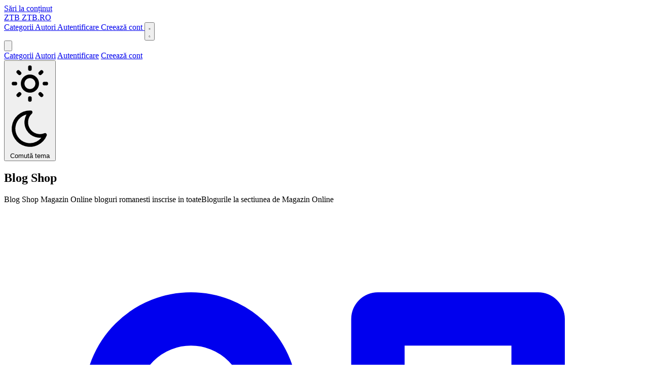

--- FILE ---
content_type: text/html; charset=UTF-8
request_url: https://ztb.ro/categorie/blog-shop/blog-shop
body_size: 12997
content:
<!DOCTYPE html>
<html lang="ro">
    <head>
        <meta charset="UTF-8">
        <meta name="viewport" content="width=device-width, initial-scale=1">
        <title>Blog Shop · Categorii · ZTB.ro</title>
        
                <meta name="description" content="            Blog Shop Magazin Online bloguri romanesti inscrise in toateBlogurile la sectiunea de Magazin Online
    ">
        
                    <link rel="canonical" href="https://ztb.ro/categorie/blog-shop">
        
                        <meta property="og:type" content="website">
    <meta property="og:url" content="https://ztb.ro/categorie/blog-shop">
    <meta property="og:title" content="Blog Shop · Categorii · ZTB.ro">
    <meta property="og:description" content="            Blog Shop Magazin Online bloguri romanesti inscrise in toateBlogurile la sectiunea de Magazin Online
    ">
    <meta property="og:locale" content="ro_RO">
    <meta property="og:site_name" content="ZTB.ro">
        
                            <meta name="twitter:card" content="summary_large_image">
            <meta name="twitter:url" content="https://ztb.ro/categorie/blog-shop/blog-shop">
            <meta name="twitter:title" content="Blog Shop · Categorii · ZTB.ro">
            <meta name="twitter:description" content="            Blog Shop Magazin Online bloguri romanesti inscrise in toateBlogurile la sectiunea de Magazin Online
    ">
                
                <meta name="robots" content="index, follow">
        <meta name="author" content="ZTB.ro">
        
                        <script type="application/ld+json">
    {
        "@context": "https://schema.org",
        "@type": "CollectionPage",
        "name": "Blog Shop",
        "description": "Blog Shop Magazin Online bloguri romanesti inscrise in toateBlogurile la sectiunea de Magazin Online",
        "url": "https:\/\/ztb.ro\/categorie\/blog-shop",
        "publisher": {
            "@type": "Organization",
            "name": "ZTB.ro",
            "url": "https:\/\/ztb.ro"
        }
    }
    </script>
    
    <script type="application/ld+json">
    {
        "@context": "https://schema.org",
        "@type": "BreadcrumbList",
        "itemListElement": [
            {
                "@type": "ListItem",
                "position": 1,
                "name": "Acasă",
                "item": "https:\/\/ztb.ro\/"
            },
            {
                "@type": "ListItem",
                "position": 2,
                "name": "Categorii",
                "item": "https:\/\/ztb.ro\/categories"
            },
            {
                "@type": "ListItem",
                "position": 3,
                "name": "Blog Shop",
                "item": "https:\/\/ztb.ro\/categorie\/blog-shop"
            }
        ]
    }
    </script>
        
        <link rel="icon" href="data:image/svg+xml,<svg xmlns='http://www.w3.org/2000/svg' viewBox='0 0 120 120'><rect width='120' height='120' rx='28' fill='%233b82f6'/><text x='50%' y='58%' dominant-baseline='middle' text-anchor='middle' font-size='52' font-family='sans-serif' fill='white' font-weight='700'>ZTB</text></svg>">
        
                <link rel="preload" href="/assets/styles/app-oivHeoh.css" as="style">
        <link rel="stylesheet" href="/assets/styles/app-oivHeoh.css">
                <script>
            // Theme handling - runs before page renders to prevent flash
            (function() {
                // Server-side theme preference (only if session exists)
                const serverTheme = null;

                // If no server preference, use browser preference
                if (serverTheme === null) {
                    const prefersDark = window.matchMedia('(prefers-color-scheme: dark)').matches;
                    document.documentElement.classList.toggle('dark', prefersDark);
                } else {
                    document.documentElement.classList.toggle('dark', serverTheme === 'dark');
                }
            })();
        </script>
    </head>
    <body class="bg-white dark:bg-neutral-900 text-neutral-900 dark:text-neutral-50 min-h-screen antialiased">
        <a href="#main" class="sr-only focus:not-sr-only focus:absolute focus:top-4 focus:left-4 focus:z-50 px-4 py-2 bg-blue-600 text-white rounded-lg">
            Sări la conținut
        </a>

        <header class="sticky top-0 z-40 border-b border-neutral-200 dark:border-neutral-700 bg-white/95 dark:bg-neutral-900/95 backdrop-blur supports-[backdrop-filter]:bg-white/80 supports-[backdrop-filter]:dark:bg-neutral-900/80">
            <div class="max-w-7xl mx-auto px-4 sm:px-6 lg:px-8">
                <div class="flex items-center justify-between h-16">
                    <div class="flex items-center gap-8 min-w-0">
                        <a href="/" class="flex items-center gap-2.5 group">
                            <span class="flex h-9 w-9 items-center justify-center rounded-lg bg-blue-600 text-white text-xs font-bold transition-transform group-hover:scale-105">ZTB</span>
                            <span class="text-xl font-semibold text-neutral-900 dark:text-neutral-50">ZTB.RO</span>
                        </a>
                    </div>

                    <nav class="hidden sm:flex items-center gap-1">
                        <a href="/categories" class="px-3 py-2 text-sm font-medium text-neutral-700 dark:text-neutral-300 hover:text-blue-600 dark:hover:text-blue-400 hover:bg-neutral-50 dark:hover:bg-neutral-800 rounded-lg transition-colors">
                            Categorii
                        </a>
                        <a href="/bloggers" class="px-3 py-2 text-sm font-medium text-neutral-700 dark:text-neutral-300 hover:text-blue-600 dark:hover:text-blue-400 hover:bg-neutral-50 dark:hover:bg-neutral-800 rounded-lg transition-colors">
                            Autori
                        </a>

                                                    <a href="/login" class="px-3 py-2 text-sm font-semibold text-neutral-800 dark:text-neutral-100 hover:text-blue-600 dark:hover:text-blue-400 hover:bg-neutral-50 dark:hover:bg-neutral-800 rounded-lg transition-colors" data-turbo="false">
                                Autentificare
                            </a>
                            <a href="/register" class="px-3 py-2 text-sm font-semibold text-white bg-blue-600 hover:bg-blue-500 rounded-lg transition-colors focus:outline-none focus:ring-2 focus:ring-blue-500 focus:ring-offset-2 dark:focus:ring-offset-neutral-900" data-turbo="false">
                                Creează cont
                            </a>
                        
                        <button id="theme-toggle" aria-label="Comută tema" class="ml-2 p-2 text-neutral-700 dark:text-neutral-300 hover:bg-neutral-100 dark:hover:bg-neutral-800 rounded-lg transition-colors focus:outline-none focus:ring-2 focus:ring-blue-500 focus:ring-offset-2 dark:focus:ring-offset-neutral-900">
                                        <svg class="hidden dark:block w-5 h-5" xmlns="http://www.w3.org/2000/svg" viewBox="0 0 24 24" fill="none" stroke="currentColor" stroke-width="2" stroke-linecap="round" stroke-linejoin="round" aria-hidden="true" id=&quot;theme-icon-dark&quot;>
            <path d="M12 12m-4 0a4 4 0 1 0 8 0a4 4 0 1 0 -8 0" />
            <path d="M3 12h1m8 -9v1m8 8h1m-9 8v1m-6.4 -15.4l.7 .7m12.1 -.7l-.7 .7m0 11.4l.7 .7m-12.1 -.7l-.7 .7" />
        </svg>
    
                                        <svg class="block dark:hidden w-5 h-5" xmlns="http://www.w3.org/2000/svg" viewBox="0 0 24 24" fill="none" stroke="currentColor" stroke-width="2" stroke-linecap="round" stroke-linejoin="round" aria-hidden="true" id=&quot;theme-icon-light&quot;>
            <path d="M12 3c.132 0 .263 0 .393 0a7.5 7.5 0 0 0 7.92 12.446a9 9 0 1 1 -8.313 -12.454z" />
        </svg>
    
                        </button>
                    </nav>

                    <div class="flex items-center sm:hidden">
                        <button id="mobile-menu-toggle" class="inline-flex items-center justify-center rounded-lg p-2 text-neutral-700 dark:text-neutral-300 hover:bg-neutral-100 dark:hover:bg-neutral-800 focus:outline-none focus:ring-2 focus:ring-blue-500" aria-label="Deschide meniul" aria-controls="mobile-menu" aria-expanded="false">
                                        <svg class="w-6 h-6" xmlns="http://www.w3.org/2000/svg" viewBox="0 0 24 24" fill="none" stroke="currentColor" stroke-width="2" stroke-linecap="round" stroke-linejoin="round" aria-hidden="true">
            <path stroke="none" d="M0 0h24v24H0z" fill="none" />
            <path d="M4 6h16" />
            <path d="M4 12h16" />
            <path d="M4 18h16" />
        </svg>
    
                        </button>
                    </div>
                </div>
            </div>

            <div id="mobile-menu" class="sm:hidden hidden border-t border-neutral-200 dark:border-neutral-700">
                <div class="px-4 py-3 space-y-1">
                    <a href="/categories" class="block px-3 py-2 rounded-lg text-sm font-medium text-neutral-800 dark:text-neutral-100 hover:bg-neutral-100 dark:hover:bg-neutral-800">Categorii</a>
                    <a href="/bloggers" class="block px-3 py-2 rounded-lg text-sm font-medium text-neutral-800 dark:text-neutral-100 hover:bg-neutral-100 dark:hover:bg-neutral-800">Autori</a>
                                            <a href="/login" class="block px-3 py-2 rounded-lg text-sm font-semibold text-neutral-900 dark:text-neutral-50 hover:bg-neutral-100 dark:hover:bg-neutral-800" data-turbo="false">Autentificare</a>
                        <a href="/register" class="block px-3 py-2 rounded-lg text-sm font-semibold text-white bg-blue-600 hover:bg-blue-500 text-center" data-turbo="false">Creează cont</a>
                                        <div class="pt-2">
                        <button id="mobile-theme-toggle" class="w-full flex items-center justify-center gap-2 rounded-lg px-3 py-2 text-sm text-neutral-700 dark:text-neutral-300 hover:bg-neutral-100 dark:hover:bg-neutral-800 focus:outline-none focus:ring-2 focus:ring-blue-500">
                                        <svg class="hidden dark:block w-5 h-5" xmlns="http://www.w3.org/2000/svg" viewBox="0 0 24 24" fill="none" stroke="currentColor" stroke-width="2" stroke-linecap="round" stroke-linejoin="round" aria-hidden="true">
            <path d="M12 12m-4 0a4 4 0 1 0 8 0a4 4 0 1 0 -8 0" />
            <path d="M3 12h1m8 -9v1m8 8h1m-9 8v1m-6.4 -15.4l.7 .7m12.1 -.7l-.7 .7m0 11.4l.7 .7m-12.1 -.7l-.7 .7" />
        </svg>
    
                                        <svg class="block dark:hidden w-5 h-5" xmlns="http://www.w3.org/2000/svg" viewBox="0 0 24 24" fill="none" stroke="currentColor" stroke-width="2" stroke-linecap="round" stroke-linejoin="round" aria-hidden="true">
            <path d="M12 3c.132 0 .263 0 .393 0a7.5 7.5 0 0 0 7.92 12.446a9 9 0 1 1 -8.313 -12.454z" />
        </svg>
    
                            <span>Comută tema</span>
                        </button>
                    </div>
                </div>
            </div>
        </header>

                                        
        <main id="main" class="max-w-7xl mx-auto px-4 sm:px-6 lg:px-8 py-8 sm:py-12">
                <div class="grid gap-10 lg:grid-cols-[2fr_1fr]">
        <section>
            <header class="mb-8 bg-neutral-50 dark:bg-neutral-800 border border-neutral-200 dark:border-neutral-700 rounded-lg p-8">
                <h1 class="text-4xl font-semibold text-neutral-900 dark:text-neutral-50">Blog Shop</h1>
                                    <p class="mt-3 text-neutral-600 dark:text-neutral-400 leading-relaxed">Blog Shop Magazin Online bloguri romanesti inscrise in toateBlogurile la sectiunea de Magazin Online</p>
                            </header>
            <div class="grid gap-6 md:grid-cols-2">
                                                        <article class="group h-full bg-neutral-50 dark:bg-neutral-800 border border-neutral-200 dark:border-neutral-700 rounded-lg transition-all hover:-translate-y-1 hover:shadow-lg hover:border-blue-300 dark:hover:border-blue-700 overflow-hidden">
        <div class="flex h-full flex-col">
                        <div class="flex flex-1 flex-col p-6">
                <div class="space-y-3 flex-1">
                    <div class="flex flex-wrap items-center gap-2 text-xs text-neutral-600 dark:text-neutral-400">
                        <a href="/categorie/blog-shop" class="inline-flex items-center gap-1.5 px-2.5 py-1 bg-blue-50 dark:bg-blue-900/20 text-blue-600 dark:text-blue-400 rounded-full font-medium hover:bg-blue-100 dark:hover:bg-blue-900/30 transition-colors">
                                        <svg class="w-3.5 h-3.5" xmlns="http://www.w3.org/2000/svg" viewBox="0 0 24 24" fill="none" stroke="currentColor" stroke-width="2" stroke-linecap="round" stroke-linejoin="round" aria-hidden="true">
            <path d="M14 4h6v6h-6z" />
            <path d="M4 14h6v6h-6z" />
            <path d="M17 17m-3 0a3 3 0 1 0 6 0a3 3 0 1 0 -6 0" />
            <path d="M7 7m-3 0a3 3 0 1 0 6 0a3 3 0 1 0 -6 0" />
        </svg>
    
                            Blog Shop
                        </a>
                        <span>•</span>
                        <time datetime="2025-10-30T20:42:00+00:00" class="flex items-center gap-1.5">
                                        <svg class="w-3.5 h-3.5" xmlns="http://www.w3.org/2000/svg" viewBox="0 0 24 24" fill="none" stroke="currentColor" stroke-width="2" stroke-linecap="round" stroke-linejoin="round" aria-hidden="true">
            <path d="M3 12a9 9 0 1 0 18 0a9 9 0 0 0 -18 0" />
            <path d="M12 7v5l3 3" />
        </svg>
    
                            30 Oct 2025
                        </time>
                    </div>
                    <h3 class="text-xl font-semibold text-neutral-900 dark:text-neutral-50 leading-snug">
                        <a href="/articol/prosoape-miri" class="hover:text-blue-600 dark:hover:text-blue-400 transition-colors">
                            prosoape miri
                        </a>
                    </h3>
                                                                    <p class="text-neutral-600 dark:text-neutral-400 leading-relaxed">
                            




























                        </p>
                                    </div>
                <div class="mt-4 pt-4 border-t border-neutral-200 dark:border-neutral-700 flex items-center justify-between text-sm">
                    <a href="/blogger/mada-grigore" class="flex items-center gap-2 text-neutral-900 dark:text-neutral-200 hover:text-blue-600 dark:hover:text-blue-400 transition-colors font-medium">
                                    <svg class="w-4 h-4" xmlns="http://www.w3.org/2000/svg" viewBox="0 0 24 24" fill="none" stroke="currentColor" stroke-width="2" stroke-linecap="round" stroke-linejoin="round" aria-hidden="true">
            <path d="M8 7a4 4 0 1 0 8 0a4 4 0 0 0 -8 0" />
            <path d="M6 21v-2a4 4 0 0 1 4 -4h4a4 4 0 0 1 4 4v2" />
        </svg>
    
                        mada grigore
                    </a>
                    <span class="flex items-center gap-1.5 text-neutral-500 dark:text-neutral-400">
                                    <svg class="w-4 h-4" xmlns="http://www.w3.org/2000/svg" viewBox="0 0 24 24" fill="none" stroke="currentColor" stroke-width="2" stroke-linecap="round" stroke-linejoin="round" aria-hidden="true">
            <path d="M10 12a2 2 0 1 0 4 0a2 2 0 0 0 -4 0" />
            <path d="M21 12c-2.4 4 -5.4 6 -9 6c-3.6 0 -6.6 -2 -9 -6c2.4 -4 5.4 -6 9 -6c3.6 0 6.6 2 9 6" />
        </svg>
    
                        411
                    </span>
                </div>
            </div>
        </div>
    </article>

                                                        <article class="group h-full bg-neutral-50 dark:bg-neutral-800 border border-neutral-200 dark:border-neutral-700 rounded-lg transition-all hover:-translate-y-1 hover:shadow-lg hover:border-blue-300 dark:hover:border-blue-700 overflow-hidden">
        <div class="flex h-full flex-col">
                        <div class="flex flex-1 flex-col p-6">
                <div class="space-y-3 flex-1">
                    <div class="flex flex-wrap items-center gap-2 text-xs text-neutral-600 dark:text-neutral-400">
                        <a href="/categorie/blog-shop" class="inline-flex items-center gap-1.5 px-2.5 py-1 bg-blue-50 dark:bg-blue-900/20 text-blue-600 dark:text-blue-400 rounded-full font-medium hover:bg-blue-100 dark:hover:bg-blue-900/30 transition-colors">
                                        <svg class="w-3.5 h-3.5" xmlns="http://www.w3.org/2000/svg" viewBox="0 0 24 24" fill="none" stroke="currentColor" stroke-width="2" stroke-linecap="round" stroke-linejoin="round" aria-hidden="true">
            <path d="M14 4h6v6h-6z" />
            <path d="M4 14h6v6h-6z" />
            <path d="M17 17m-3 0a3 3 0 1 0 6 0a3 3 0 1 0 -6 0" />
            <path d="M7 7m-3 0a3 3 0 1 0 6 0a3 3 0 1 0 -6 0" />
        </svg>
    
                            Blog Shop
                        </a>
                        <span>•</span>
                        <time datetime="2025-10-30T20:41:40+00:00" class="flex items-center gap-1.5">
                                        <svg class="w-3.5 h-3.5" xmlns="http://www.w3.org/2000/svg" viewBox="0 0 24 24" fill="none" stroke="currentColor" stroke-width="2" stroke-linecap="round" stroke-linejoin="round" aria-hidden="true">
            <path d="M3 12a9 9 0 1 0 18 0a9 9 0 0 0 -18 0" />
            <path d="M12 7v5l3 3" />
        </svg>
    
                            30 Oct 2025
                        </time>
                    </div>
                    <h3 class="text-xl font-semibold text-neutral-900 dark:text-neutral-50 leading-snug">
                        <a href="/articol/geanta-desigual-5" class="hover:text-blue-600 dark:hover:text-blue-400 transition-colors">
                            Geanta Desigual
                        </a>
                    </h3>
                                            <p class="text-neutral-700 dark:text-neutral-300 leading-relaxed">Geanta Desigual , stare impecabila , curea detasabilade umar si barete de mana , se inchide cu fermoar , dimensiune 31 x 22 cm.Pret 85 lei</p>
                                    </div>
                <div class="mt-4 pt-4 border-t border-neutral-200 dark:border-neutral-700 flex items-center justify-between text-sm">
                    <a href="/blogger/sara-alia" class="flex items-center gap-2 text-neutral-900 dark:text-neutral-200 hover:text-blue-600 dark:hover:text-blue-400 transition-colors font-medium">
                                    <svg class="w-4 h-4" xmlns="http://www.w3.org/2000/svg" viewBox="0 0 24 24" fill="none" stroke="currentColor" stroke-width="2" stroke-linecap="round" stroke-linejoin="round" aria-hidden="true">
            <path d="M8 7a4 4 0 1 0 8 0a4 4 0 0 0 -8 0" />
            <path d="M6 21v-2a4 4 0 0 1 4 -4h4a4 4 0 0 1 4 4v2" />
        </svg>
    
                        Sara Alia
                    </a>
                    <span class="flex items-center gap-1.5 text-neutral-500 dark:text-neutral-400">
                                    <svg class="w-4 h-4" xmlns="http://www.w3.org/2000/svg" viewBox="0 0 24 24" fill="none" stroke="currentColor" stroke-width="2" stroke-linecap="round" stroke-linejoin="round" aria-hidden="true">
            <path d="M10 12a2 2 0 1 0 4 0a2 2 0 0 0 -4 0" />
            <path d="M21 12c-2.4 4 -5.4 6 -9 6c-3.6 0 -6.6 -2 -9 -6c2.4 -4 5.4 -6 9 -6c3.6 0 6.6 2 9 6" />
        </svg>
    
                        837
                    </span>
                </div>
            </div>
        </div>
    </article>

                                                        <article class="group h-full bg-neutral-50 dark:bg-neutral-800 border border-neutral-200 dark:border-neutral-700 rounded-lg transition-all hover:-translate-y-1 hover:shadow-lg hover:border-blue-300 dark:hover:border-blue-700 overflow-hidden">
        <div class="flex h-full flex-col">
                        <div class="flex flex-1 flex-col p-6">
                <div class="space-y-3 flex-1">
                    <div class="flex flex-wrap items-center gap-2 text-xs text-neutral-600 dark:text-neutral-400">
                        <a href="/categorie/blog-shop" class="inline-flex items-center gap-1.5 px-2.5 py-1 bg-blue-50 dark:bg-blue-900/20 text-blue-600 dark:text-blue-400 rounded-full font-medium hover:bg-blue-100 dark:hover:bg-blue-900/30 transition-colors">
                                        <svg class="w-3.5 h-3.5" xmlns="http://www.w3.org/2000/svg" viewBox="0 0 24 24" fill="none" stroke="currentColor" stroke-width="2" stroke-linecap="round" stroke-linejoin="round" aria-hidden="true">
            <path d="M14 4h6v6h-6z" />
            <path d="M4 14h6v6h-6z" />
            <path d="M17 17m-3 0a3 3 0 1 0 6 0a3 3 0 1 0 -6 0" />
            <path d="M7 7m-3 0a3 3 0 1 0 6 0a3 3 0 1 0 -6 0" />
        </svg>
    
                            Blog Shop
                        </a>
                        <span>•</span>
                        <time datetime="2025-10-30T20:41:29+00:00" class="flex items-center gap-1.5">
                                        <svg class="w-3.5 h-3.5" xmlns="http://www.w3.org/2000/svg" viewBox="0 0 24 24" fill="none" stroke="currentColor" stroke-width="2" stroke-linecap="round" stroke-linejoin="round" aria-hidden="true">
            <path d="M3 12a9 9 0 1 0 18 0a9 9 0 0 0 -18 0" />
            <path d="M12 7v5l3 3" />
        </svg>
    
                            30 Oct 2025
                        </time>
                    </div>
                    <h3 class="text-xl font-semibold text-neutral-900 dark:text-neutral-50 leading-snug">
                        <a href="/articol/geanta-din-piele-naturala-escada" class="hover:text-blue-600 dark:hover:text-blue-400 transition-colors">
                            Geanta din piele naturala Escada
                        </a>
                    </h3>
                                            <p class="text-neutral-700 dark:text-neutral-300 leading-relaxed">Geanta din piele naturala neagra Escada feronerie argintie , se poate purta de mana si de umar , stare excelenta, dimensiune 34 x 23 cm .Pret 145 lei</p>
                                    </div>
                <div class="mt-4 pt-4 border-t border-neutral-200 dark:border-neutral-700 flex items-center justify-between text-sm">
                    <a href="/blogger/sara-alia" class="flex items-center gap-2 text-neutral-900 dark:text-neutral-200 hover:text-blue-600 dark:hover:text-blue-400 transition-colors font-medium">
                                    <svg class="w-4 h-4" xmlns="http://www.w3.org/2000/svg" viewBox="0 0 24 24" fill="none" stroke="currentColor" stroke-width="2" stroke-linecap="round" stroke-linejoin="round" aria-hidden="true">
            <path d="M8 7a4 4 0 1 0 8 0a4 4 0 0 0 -8 0" />
            <path d="M6 21v-2a4 4 0 0 1 4 -4h4a4 4 0 0 1 4 4v2" />
        </svg>
    
                        Sara Alia
                    </a>
                    <span class="flex items-center gap-1.5 text-neutral-500 dark:text-neutral-400">
                                    <svg class="w-4 h-4" xmlns="http://www.w3.org/2000/svg" viewBox="0 0 24 24" fill="none" stroke="currentColor" stroke-width="2" stroke-linecap="round" stroke-linejoin="round" aria-hidden="true">
            <path d="M10 12a2 2 0 1 0 4 0a2 2 0 0 0 -4 0" />
            <path d="M21 12c-2.4 4 -5.4 6 -9 6c-3.6 0 -6.6 -2 -9 -6c2.4 -4 5.4 -6 9 -6c3.6 0 6.6 2 9 6" />
        </svg>
    
                        718
                    </span>
                </div>
            </div>
        </div>
    </article>

                                                        <article class="group h-full bg-neutral-50 dark:bg-neutral-800 border border-neutral-200 dark:border-neutral-700 rounded-lg transition-all hover:-translate-y-1 hover:shadow-lg hover:border-blue-300 dark:hover:border-blue-700 overflow-hidden">
        <div class="flex h-full flex-col">
                        <div class="flex flex-1 flex-col p-6">
                <div class="space-y-3 flex-1">
                    <div class="flex flex-wrap items-center gap-2 text-xs text-neutral-600 dark:text-neutral-400">
                        <a href="/categorie/blog-shop" class="inline-flex items-center gap-1.5 px-2.5 py-1 bg-blue-50 dark:bg-blue-900/20 text-blue-600 dark:text-blue-400 rounded-full font-medium hover:bg-blue-100 dark:hover:bg-blue-900/30 transition-colors">
                                        <svg class="w-3.5 h-3.5" xmlns="http://www.w3.org/2000/svg" viewBox="0 0 24 24" fill="none" stroke="currentColor" stroke-width="2" stroke-linecap="round" stroke-linejoin="round" aria-hidden="true">
            <path d="M14 4h6v6h-6z" />
            <path d="M4 14h6v6h-6z" />
            <path d="M17 17m-3 0a3 3 0 1 0 6 0a3 3 0 1 0 -6 0" />
            <path d="M7 7m-3 0a3 3 0 1 0 6 0a3 3 0 1 0 -6 0" />
        </svg>
    
                            Blog Shop
                        </a>
                        <span>•</span>
                        <time datetime="2025-10-30T20:41:20+00:00" class="flex items-center gap-1.5">
                                        <svg class="w-3.5 h-3.5" xmlns="http://www.w3.org/2000/svg" viewBox="0 0 24 24" fill="none" stroke="currentColor" stroke-width="2" stroke-linecap="round" stroke-linejoin="round" aria-hidden="true">
            <path d="M3 12a9 9 0 1 0 18 0a9 9 0 0 0 -18 0" />
            <path d="M12 7v5l3 3" />
        </svg>
    
                            30 Oct 2025
                        </time>
                    </div>
                    <h3 class="text-xl font-semibold text-neutral-900 dark:text-neutral-50 leading-snug">
                        <a href="/articol/caciula-vintage-din-puf-de-lebada" class="hover:text-blue-600 dark:hover:text-blue-400 transition-colors">
                            Caciula vintage din puf de lebada
                        </a>
                    </h3>
                                            <p class="text-neutral-700 dark:text-neutral-300 leading-relaxed">Caciula din puf de lebada culoare maro, diametrul 56 cm , stare impecabila , aspect bogat .Pret 85 lei</p>
                                    </div>
                <div class="mt-4 pt-4 border-t border-neutral-200 dark:border-neutral-700 flex items-center justify-between text-sm">
                    <a href="/blogger/sara-alia" class="flex items-center gap-2 text-neutral-900 dark:text-neutral-200 hover:text-blue-600 dark:hover:text-blue-400 transition-colors font-medium">
                                    <svg class="w-4 h-4" xmlns="http://www.w3.org/2000/svg" viewBox="0 0 24 24" fill="none" stroke="currentColor" stroke-width="2" stroke-linecap="round" stroke-linejoin="round" aria-hidden="true">
            <path d="M8 7a4 4 0 1 0 8 0a4 4 0 0 0 -8 0" />
            <path d="M6 21v-2a4 4 0 0 1 4 -4h4a4 4 0 0 1 4 4v2" />
        </svg>
    
                        Sara Alia
                    </a>
                    <span class="flex items-center gap-1.5 text-neutral-500 dark:text-neutral-400">
                                    <svg class="w-4 h-4" xmlns="http://www.w3.org/2000/svg" viewBox="0 0 24 24" fill="none" stroke="currentColor" stroke-width="2" stroke-linecap="round" stroke-linejoin="round" aria-hidden="true">
            <path d="M10 12a2 2 0 1 0 4 0a2 2 0 0 0 -4 0" />
            <path d="M21 12c-2.4 4 -5.4 6 -9 6c-3.6 0 -6.6 -2 -9 -6c2.4 -4 5.4 -6 9 -6c3.6 0 6.6 2 9 6" />
        </svg>
    
                        946
                    </span>
                </div>
            </div>
        </div>
    </article>

                                                        <article class="group h-full bg-neutral-50 dark:bg-neutral-800 border border-neutral-200 dark:border-neutral-700 rounded-lg transition-all hover:-translate-y-1 hover:shadow-lg hover:border-blue-300 dark:hover:border-blue-700 overflow-hidden">
        <div class="flex h-full flex-col">
                        <div class="flex flex-1 flex-col p-6">
                <div class="space-y-3 flex-1">
                    <div class="flex flex-wrap items-center gap-2 text-xs text-neutral-600 dark:text-neutral-400">
                        <a href="/categorie/blog-shop" class="inline-flex items-center gap-1.5 px-2.5 py-1 bg-blue-50 dark:bg-blue-900/20 text-blue-600 dark:text-blue-400 rounded-full font-medium hover:bg-blue-100 dark:hover:bg-blue-900/30 transition-colors">
                                        <svg class="w-3.5 h-3.5" xmlns="http://www.w3.org/2000/svg" viewBox="0 0 24 24" fill="none" stroke="currentColor" stroke-width="2" stroke-linecap="round" stroke-linejoin="round" aria-hidden="true">
            <path d="M14 4h6v6h-6z" />
            <path d="M4 14h6v6h-6z" />
            <path d="M17 17m-3 0a3 3 0 1 0 6 0a3 3 0 1 0 -6 0" />
            <path d="M7 7m-3 0a3 3 0 1 0 6 0a3 3 0 1 0 -6 0" />
        </svg>
    
                            Blog Shop
                        </a>
                        <span>•</span>
                        <time datetime="2025-10-30T20:41:06+00:00" class="flex items-center gap-1.5">
                                        <svg class="w-3.5 h-3.5" xmlns="http://www.w3.org/2000/svg" viewBox="0 0 24 24" fill="none" stroke="currentColor" stroke-width="2" stroke-linecap="round" stroke-linejoin="round" aria-hidden="true">
            <path d="M3 12a9 9 0 1 0 18 0a9 9 0 0 0 -18 0" />
            <path d="M12 7v5l3 3" />
        </svg>
    
                            30 Oct 2025
                        </time>
                    </div>
                    <h3 class="text-xl font-semibold text-neutral-900 dark:text-neutral-50 leading-snug">
                        <a href="/articol/de-ce-este-important-ropay-noul-sistem-romanesc-de-plati-sustinut-de-toate-bancile-mari" class="hover:text-blue-600 dark:hover:text-blue-400 transition-colors">
                            De ce este important RoPay, noul sistem românesc de plăți susținut de toate băncile mari.
                        </a>
                    </h3>
                                            <p class="text-neutral-700 dark:text-neutral-300 leading-relaxed">RoPay a fost lansat oficial zilele trecute. Este un sistem românesc de plăți instant, fără carduri bancare și care deci ocolește pe Visa și Mastercard, ceea ce înseamnă comisioane mai mici în special pentru comercianți și asta ar putea însemna beneficii și pentru clienții lor. RoPay este momentan activ la trei bănci, BRD, Libra Internet […]</p>
                                    </div>
                <div class="mt-4 pt-4 border-t border-neutral-200 dark:border-neutral-700 flex items-center justify-between text-sm">
                    <a href="/blogger/isabela-ariane" class="flex items-center gap-2 text-neutral-900 dark:text-neutral-200 hover:text-blue-600 dark:hover:text-blue-400 transition-colors font-medium">
                                    <svg class="w-4 h-4" xmlns="http://www.w3.org/2000/svg" viewBox="0 0 24 24" fill="none" stroke="currentColor" stroke-width="2" stroke-linecap="round" stroke-linejoin="round" aria-hidden="true">
            <path d="M8 7a4 4 0 1 0 8 0a4 4 0 0 0 -8 0" />
            <path d="M6 21v-2a4 4 0 0 1 4 -4h4a4 4 0 0 1 4 4v2" />
        </svg>
    
                        Isabela Ariane
                    </a>
                    <span class="flex items-center gap-1.5 text-neutral-500 dark:text-neutral-400">
                                    <svg class="w-4 h-4" xmlns="http://www.w3.org/2000/svg" viewBox="0 0 24 24" fill="none" stroke="currentColor" stroke-width="2" stroke-linecap="round" stroke-linejoin="round" aria-hidden="true">
            <path d="M10 12a2 2 0 1 0 4 0a2 2 0 0 0 -4 0" />
            <path d="M21 12c-2.4 4 -5.4 6 -9 6c-3.6 0 -6.6 -2 -9 -6c2.4 -4 5.4 -6 9 -6c3.6 0 6.6 2 9 6" />
        </svg>
    
                        974
                    </span>
                </div>
            </div>
        </div>
    </article>

                                                        <article class="group h-full bg-neutral-50 dark:bg-neutral-800 border border-neutral-200 dark:border-neutral-700 rounded-lg transition-all hover:-translate-y-1 hover:shadow-lg hover:border-blue-300 dark:hover:border-blue-700 overflow-hidden">
        <div class="flex h-full flex-col">
                        <div class="flex flex-1 flex-col p-6">
                <div class="space-y-3 flex-1">
                    <div class="flex flex-wrap items-center gap-2 text-xs text-neutral-600 dark:text-neutral-400">
                        <a href="/categorie/blog-shop" class="inline-flex items-center gap-1.5 px-2.5 py-1 bg-blue-50 dark:bg-blue-900/20 text-blue-600 dark:text-blue-400 rounded-full font-medium hover:bg-blue-100 dark:hover:bg-blue-900/30 transition-colors">
                                        <svg class="w-3.5 h-3.5" xmlns="http://www.w3.org/2000/svg" viewBox="0 0 24 24" fill="none" stroke="currentColor" stroke-width="2" stroke-linecap="round" stroke-linejoin="round" aria-hidden="true">
            <path d="M14 4h6v6h-6z" />
            <path d="M4 14h6v6h-6z" />
            <path d="M17 17m-3 0a3 3 0 1 0 6 0a3 3 0 1 0 -6 0" />
            <path d="M7 7m-3 0a3 3 0 1 0 6 0a3 3 0 1 0 -6 0" />
        </svg>
    
                            Blog Shop
                        </a>
                        <span>•</span>
                        <time datetime="2025-10-30T20:40:26+00:00" class="flex items-center gap-1.5">
                                        <svg class="w-3.5 h-3.5" xmlns="http://www.w3.org/2000/svg" viewBox="0 0 24 24" fill="none" stroke="currentColor" stroke-width="2" stroke-linecap="round" stroke-linejoin="round" aria-hidden="true">
            <path d="M3 12a9 9 0 1 0 18 0a9 9 0 0 0 -18 0" />
            <path d="M12 7v5l3 3" />
        </svg>
    
                            30 Oct 2025
                        </time>
                    </div>
                    <h3 class="text-xl font-semibold text-neutral-900 dark:text-neutral-50 leading-snug">
                        <a href="/articol/cum-sa-ti-alegi-o-rochie-de-ocazie-pentru-sezonul-toamna-iarna-2017-2018" class="hover:text-blue-600 dark:hover:text-blue-400 transition-colors">
                            Cum să-ți alegi o rochie de ocazie pentru sezonul Toamna-Iarna 2017-2018
                        </a>
                    </h3>
                                            <p class="text-neutral-700 dark:text-neutral-300 leading-relaxed">Odată cu noul sezon, întampinăm și un calendar proaspăt plin de evenimente, petreceri și motive de a sărbători, motiv pentru care se impune și o garderobă nouă. Pentru a veni în întâmpinarea nevoilor tale, astăzi discutăm despre cum să îți alegi o rochie de ocazie perfectă, în ton cu tendințele sezonului Toamnă-Iarna 2017-2018. Fie că ești în căutarea unei ținute pentru viitoarea ceremonie, petrecere de absolvire sau ca invitată la o nuntă, cele mai importante aspecte în alegerea oricărei tip de rochie de ocazie rămân silueta, locația, dress code-ul impus dar mai ales personalitatea. Asigură-te că alegi o rochie de ocazie în care te vei simți confortabil, admirată și vei atrage toate privirile. Liniile fluide și vaporoase ale unei rochii de ocazie din voal si tul de mătase naturală sunt menite să-ți</p>
                                    </div>
                <div class="mt-4 pt-4 border-t border-neutral-200 dark:border-neutral-700 flex items-center justify-between text-sm">
                    <a href="/blogger/miky-sertarul-cu-haine" class="flex items-center gap-2 text-neutral-900 dark:text-neutral-200 hover:text-blue-600 dark:hover:text-blue-400 transition-colors font-medium">
                                    <svg class="w-4 h-4" xmlns="http://www.w3.org/2000/svg" viewBox="0 0 24 24" fill="none" stroke="currentColor" stroke-width="2" stroke-linecap="round" stroke-linejoin="round" aria-hidden="true">
            <path d="M8 7a4 4 0 1 0 8 0a4 4 0 0 0 -8 0" />
            <path d="M6 21v-2a4 4 0 0 1 4 -4h4a4 4 0 0 1 4 4v2" />
        </svg>
    
                        Miky Sertarul Cu Haine
                    </a>
                    <span class="flex items-center gap-1.5 text-neutral-500 dark:text-neutral-400">
                                    <svg class="w-4 h-4" xmlns="http://www.w3.org/2000/svg" viewBox="0 0 24 24" fill="none" stroke="currentColor" stroke-width="2" stroke-linecap="round" stroke-linejoin="round" aria-hidden="true">
            <path d="M10 12a2 2 0 1 0 4 0a2 2 0 0 0 -4 0" />
            <path d="M21 12c-2.4 4 -5.4 6 -9 6c-3.6 0 -6.6 -2 -9 -6c2.4 -4 5.4 -6 9 -6c3.6 0 6.6 2 9 6" />
        </svg>
    
                        449
                    </span>
                </div>
            </div>
        </div>
    </article>

                                                        <article class="group h-full bg-neutral-50 dark:bg-neutral-800 border border-neutral-200 dark:border-neutral-700 rounded-lg transition-all hover:-translate-y-1 hover:shadow-lg hover:border-blue-300 dark:hover:border-blue-700 overflow-hidden">
        <div class="flex h-full flex-col">
                        <div class="flex flex-1 flex-col p-6">
                <div class="space-y-3 flex-1">
                    <div class="flex flex-wrap items-center gap-2 text-xs text-neutral-600 dark:text-neutral-400">
                        <a href="/categorie/blog-shop" class="inline-flex items-center gap-1.5 px-2.5 py-1 bg-blue-50 dark:bg-blue-900/20 text-blue-600 dark:text-blue-400 rounded-full font-medium hover:bg-blue-100 dark:hover:bg-blue-900/30 transition-colors">
                                        <svg class="w-3.5 h-3.5" xmlns="http://www.w3.org/2000/svg" viewBox="0 0 24 24" fill="none" stroke="currentColor" stroke-width="2" stroke-linecap="round" stroke-linejoin="round" aria-hidden="true">
            <path d="M14 4h6v6h-6z" />
            <path d="M4 14h6v6h-6z" />
            <path d="M17 17m-3 0a3 3 0 1 0 6 0a3 3 0 1 0 -6 0" />
            <path d="M7 7m-3 0a3 3 0 1 0 6 0a3 3 0 1 0 -6 0" />
        </svg>
    
                            Blog Shop
                        </a>
                        <span>•</span>
                        <time datetime="2025-10-30T20:39:38+00:00" class="flex items-center gap-1.5">
                                        <svg class="w-3.5 h-3.5" xmlns="http://www.w3.org/2000/svg" viewBox="0 0 24 24" fill="none" stroke="currentColor" stroke-width="2" stroke-linecap="round" stroke-linejoin="round" aria-hidden="true">
            <path d="M3 12a9 9 0 1 0 18 0a9 9 0 0 0 -18 0" />
            <path d="M12 7v5l3 3" />
        </svg>
    
                            30 Oct 2025
                        </time>
                    </div>
                    <h3 class="text-xl font-semibold text-neutral-900 dark:text-neutral-50 leading-snug">
                        <a href="/articol/set-dezgatit-mireasa-jartea-diferite-modele" class="hover:text-blue-600 dark:hover:text-blue-400 transition-colors">
                            Set dezgătit mireasa ; jartea - diferite modele
                        </a>
                    </h3>
                                                                    <p class="text-neutral-600 dark:text-neutral-400 leading-relaxed">
                            











                        </p>
                                    </div>
                <div class="mt-4 pt-4 border-t border-neutral-200 dark:border-neutral-700 flex items-center justify-between text-sm">
                    <a href="/blogger/mada-grigore" class="flex items-center gap-2 text-neutral-900 dark:text-neutral-200 hover:text-blue-600 dark:hover:text-blue-400 transition-colors font-medium">
                                    <svg class="w-4 h-4" xmlns="http://www.w3.org/2000/svg" viewBox="0 0 24 24" fill="none" stroke="currentColor" stroke-width="2" stroke-linecap="round" stroke-linejoin="round" aria-hidden="true">
            <path d="M8 7a4 4 0 1 0 8 0a4 4 0 0 0 -8 0" />
            <path d="M6 21v-2a4 4 0 0 1 4 -4h4a4 4 0 0 1 4 4v2" />
        </svg>
    
                        mada grigore
                    </a>
                    <span class="flex items-center gap-1.5 text-neutral-500 dark:text-neutral-400">
                                    <svg class="w-4 h-4" xmlns="http://www.w3.org/2000/svg" viewBox="0 0 24 24" fill="none" stroke="currentColor" stroke-width="2" stroke-linecap="round" stroke-linejoin="round" aria-hidden="true">
            <path d="M10 12a2 2 0 1 0 4 0a2 2 0 0 0 -4 0" />
            <path d="M21 12c-2.4 4 -5.4 6 -9 6c-3.6 0 -6.6 -2 -9 -6c2.4 -4 5.4 -6 9 -6c3.6 0 6.6 2 9 6" />
        </svg>
    
                        387
                    </span>
                </div>
            </div>
        </div>
    </article>

                                                        <article class="group h-full bg-neutral-50 dark:bg-neutral-800 border border-neutral-200 dark:border-neutral-700 rounded-lg transition-all hover:-translate-y-1 hover:shadow-lg hover:border-blue-300 dark:hover:border-blue-700 overflow-hidden">
        <div class="flex h-full flex-col">
                        <div class="flex flex-1 flex-col p-6">
                <div class="space-y-3 flex-1">
                    <div class="flex flex-wrap items-center gap-2 text-xs text-neutral-600 dark:text-neutral-400">
                        <a href="/categorie/blog-shop" class="inline-flex items-center gap-1.5 px-2.5 py-1 bg-blue-50 dark:bg-blue-900/20 text-blue-600 dark:text-blue-400 rounded-full font-medium hover:bg-blue-100 dark:hover:bg-blue-900/30 transition-colors">
                                        <svg class="w-3.5 h-3.5" xmlns="http://www.w3.org/2000/svg" viewBox="0 0 24 24" fill="none" stroke="currentColor" stroke-width="2" stroke-linecap="round" stroke-linejoin="round" aria-hidden="true">
            <path d="M14 4h6v6h-6z" />
            <path d="M4 14h6v6h-6z" />
            <path d="M17 17m-3 0a3 3 0 1 0 6 0a3 3 0 1 0 -6 0" />
            <path d="M7 7m-3 0a3 3 0 1 0 6 0a3 3 0 1 0 -6 0" />
        </svg>
    
                            Blog Shop
                        </a>
                        <span>•</span>
                        <time datetime="2025-10-30T20:39:01+00:00" class="flex items-center gap-1.5">
                                        <svg class="w-3.5 h-3.5" xmlns="http://www.w3.org/2000/svg" viewBox="0 0 24 24" fill="none" stroke="currentColor" stroke-width="2" stroke-linecap="round" stroke-linejoin="round" aria-hidden="true">
            <path d="M3 12a9 9 0 1 0 18 0a9 9 0 0 0 -18 0" />
            <path d="M12 7v5l3 3" />
        </svg>
    
                            30 Oct 2025
                        </time>
                    </div>
                    <h3 class="text-xl font-semibold text-neutral-900 dark:text-neutral-50 leading-snug">
                        <a href="/articol/geanta-vintage-cu-tapiterie-florala" class="hover:text-blue-600 dark:hover:text-blue-400 transition-colors">
                            Geanta vintage cu tapiterie florala
                        </a>
                    </h3>
                                            <p class="text-neutral-700 dark:text-neutral-300 leading-relaxed">Geanta din piele eco alba cu tapiterie florala , se inchide cu capsa si se poarta pe umar , dimensiune 36 x 32 cm, stare excelenta.Pret 70 lei</p>
                                    </div>
                <div class="mt-4 pt-4 border-t border-neutral-200 dark:border-neutral-700 flex items-center justify-between text-sm">
                    <a href="/blogger/sara-alia" class="flex items-center gap-2 text-neutral-900 dark:text-neutral-200 hover:text-blue-600 dark:hover:text-blue-400 transition-colors font-medium">
                                    <svg class="w-4 h-4" xmlns="http://www.w3.org/2000/svg" viewBox="0 0 24 24" fill="none" stroke="currentColor" stroke-width="2" stroke-linecap="round" stroke-linejoin="round" aria-hidden="true">
            <path d="M8 7a4 4 0 1 0 8 0a4 4 0 0 0 -8 0" />
            <path d="M6 21v-2a4 4 0 0 1 4 -4h4a4 4 0 0 1 4 4v2" />
        </svg>
    
                        Sara Alia
                    </a>
                    <span class="flex items-center gap-1.5 text-neutral-500 dark:text-neutral-400">
                                    <svg class="w-4 h-4" xmlns="http://www.w3.org/2000/svg" viewBox="0 0 24 24" fill="none" stroke="currentColor" stroke-width="2" stroke-linecap="round" stroke-linejoin="round" aria-hidden="true">
            <path d="M10 12a2 2 0 1 0 4 0a2 2 0 0 0 -4 0" />
            <path d="M21 12c-2.4 4 -5.4 6 -9 6c-3.6 0 -6.6 -2 -9 -6c2.4 -4 5.4 -6 9 -6c3.6 0 6.6 2 9 6" />
        </svg>
    
                        834
                    </span>
                </div>
            </div>
        </div>
    </article>

                                                        <article class="group h-full bg-neutral-50 dark:bg-neutral-800 border border-neutral-200 dark:border-neutral-700 rounded-lg transition-all hover:-translate-y-1 hover:shadow-lg hover:border-blue-300 dark:hover:border-blue-700 overflow-hidden">
        <div class="flex h-full flex-col">
                        <div class="flex flex-1 flex-col p-6">
                <div class="space-y-3 flex-1">
                    <div class="flex flex-wrap items-center gap-2 text-xs text-neutral-600 dark:text-neutral-400">
                        <a href="/categorie/blog-shop" class="inline-flex items-center gap-1.5 px-2.5 py-1 bg-blue-50 dark:bg-blue-900/20 text-blue-600 dark:text-blue-400 rounded-full font-medium hover:bg-blue-100 dark:hover:bg-blue-900/30 transition-colors">
                                        <svg class="w-3.5 h-3.5" xmlns="http://www.w3.org/2000/svg" viewBox="0 0 24 24" fill="none" stroke="currentColor" stroke-width="2" stroke-linecap="round" stroke-linejoin="round" aria-hidden="true">
            <path d="M14 4h6v6h-6z" />
            <path d="M4 14h6v6h-6z" />
            <path d="M17 17m-3 0a3 3 0 1 0 6 0a3 3 0 1 0 -6 0" />
            <path d="M7 7m-3 0a3 3 0 1 0 6 0a3 3 0 1 0 -6 0" />
        </svg>
    
                            Blog Shop
                        </a>
                        <span>•</span>
                        <time datetime="2025-10-30T20:38:52+00:00" class="flex items-center gap-1.5">
                                        <svg class="w-3.5 h-3.5" xmlns="http://www.w3.org/2000/svg" viewBox="0 0 24 24" fill="none" stroke="currentColor" stroke-width="2" stroke-linecap="round" stroke-linejoin="round" aria-hidden="true">
            <path d="M3 12a9 9 0 1 0 18 0a9 9 0 0 0 -18 0" />
            <path d="M12 7v5l3 3" />
        </svg>
    
                            30 Oct 2025
                        </time>
                    </div>
                    <h3 class="text-xl font-semibold text-neutral-900 dark:text-neutral-50 leading-snug">
                        <a href="/articol/de-sarbatori-jiva-daruieste-din-inima" class="hover:text-blue-600 dark:hover:text-blue-400 transition-colors">
                            De Sarbatori, Jiva Daruieste din Inima
                        </a>
                    </h3>
                                            <p class="text-neutral-700 dark:text-neutral-300 leading-relaxed">⭐️ -CONCURS – ⭐️Perioada sarbatorilor vine cu iubire, intelegere si dorinta de a fi mai buni. Sarbatorim oamenii care au stat alaturi de noi si cuvintele lor binefacatoare, caldura imbratisarilor si a faptelor bune, eroii de langa noi- cei care infrunta incercarile vietii cu un zambet pe buze. Sarbatorile sunt despre iubire. &amp;lt;3 Spune-ne povestea ta […]</p>
                                    </div>
                <div class="mt-4 pt-4 border-t border-neutral-200 dark:border-neutral-700 flex items-center justify-between text-sm">
                    <a href="/blogger/jidovu-iulia" class="flex items-center gap-2 text-neutral-900 dark:text-neutral-200 hover:text-blue-600 dark:hover:text-blue-400 transition-colors font-medium">
                                    <svg class="w-4 h-4" xmlns="http://www.w3.org/2000/svg" viewBox="0 0 24 24" fill="none" stroke="currentColor" stroke-width="2" stroke-linecap="round" stroke-linejoin="round" aria-hidden="true">
            <path d="M8 7a4 4 0 1 0 8 0a4 4 0 0 0 -8 0" />
            <path d="M6 21v-2a4 4 0 0 1 4 -4h4a4 4 0 0 1 4 4v2" />
        </svg>
    
                        Jidovu Iulia
                    </a>
                    <span class="flex items-center gap-1.5 text-neutral-500 dark:text-neutral-400">
                                    <svg class="w-4 h-4" xmlns="http://www.w3.org/2000/svg" viewBox="0 0 24 24" fill="none" stroke="currentColor" stroke-width="2" stroke-linecap="round" stroke-linejoin="round" aria-hidden="true">
            <path d="M10 12a2 2 0 1 0 4 0a2 2 0 0 0 -4 0" />
            <path d="M21 12c-2.4 4 -5.4 6 -9 6c-3.6 0 -6.6 -2 -9 -6c2.4 -4 5.4 -6 9 -6c3.6 0 6.6 2 9 6" />
        </svg>
    
                        519
                    </span>
                </div>
            </div>
        </div>
    </article>

                                                        <article class="group h-full bg-neutral-50 dark:bg-neutral-800 border border-neutral-200 dark:border-neutral-700 rounded-lg transition-all hover:-translate-y-1 hover:shadow-lg hover:border-blue-300 dark:hover:border-blue-700 overflow-hidden">
        <div class="flex h-full flex-col">
                        <div class="flex flex-1 flex-col p-6">
                <div class="space-y-3 flex-1">
                    <div class="flex flex-wrap items-center gap-2 text-xs text-neutral-600 dark:text-neutral-400">
                        <a href="/categorie/blog-shop" class="inline-flex items-center gap-1.5 px-2.5 py-1 bg-blue-50 dark:bg-blue-900/20 text-blue-600 dark:text-blue-400 rounded-full font-medium hover:bg-blue-100 dark:hover:bg-blue-900/30 transition-colors">
                                        <svg class="w-3.5 h-3.5" xmlns="http://www.w3.org/2000/svg" viewBox="0 0 24 24" fill="none" stroke="currentColor" stroke-width="2" stroke-linecap="round" stroke-linejoin="round" aria-hidden="true">
            <path d="M14 4h6v6h-6z" />
            <path d="M4 14h6v6h-6z" />
            <path d="M17 17m-3 0a3 3 0 1 0 6 0a3 3 0 1 0 -6 0" />
            <path d="M7 7m-3 0a3 3 0 1 0 6 0a3 3 0 1 0 -6 0" />
        </svg>
    
                            Blog Shop
                        </a>
                        <span>•</span>
                        <time datetime="2025-10-30T20:38:44+00:00" class="flex items-center gap-1.5">
                                        <svg class="w-3.5 h-3.5" xmlns="http://www.w3.org/2000/svg" viewBox="0 0 24 24" fill="none" stroke="currentColor" stroke-width="2" stroke-linecap="round" stroke-linejoin="round" aria-hidden="true">
            <path d="M3 12a9 9 0 1 0 18 0a9 9 0 0 0 -18 0" />
            <path d="M12 7v5l3 3" />
        </svg>
    
                            30 Oct 2025
                        </time>
                    </div>
                    <h3 class="text-xl font-semibold text-neutral-900 dark:text-neutral-50 leading-snug">
                        <a href="/articol/guler-din-blana-de-pisica-salbatica" class="hover:text-blue-600 dark:hover:text-blue-400 transition-colors">
                            Guler din blana de pisica salbatica
                        </a>
                    </h3>
                                            <p class="text-neutral-700 dark:text-neutral-300 leading-relaxed">Guler din blana de pisica salbatica captusit cu satin , se poate inchide , dimensiune 116 cm lungime , stare excelenta.Pret 80 lei</p>
                                    </div>
                <div class="mt-4 pt-4 border-t border-neutral-200 dark:border-neutral-700 flex items-center justify-between text-sm">
                    <a href="/blogger/sara-alia" class="flex items-center gap-2 text-neutral-900 dark:text-neutral-200 hover:text-blue-600 dark:hover:text-blue-400 transition-colors font-medium">
                                    <svg class="w-4 h-4" xmlns="http://www.w3.org/2000/svg" viewBox="0 0 24 24" fill="none" stroke="currentColor" stroke-width="2" stroke-linecap="round" stroke-linejoin="round" aria-hidden="true">
            <path d="M8 7a4 4 0 1 0 8 0a4 4 0 0 0 -8 0" />
            <path d="M6 21v-2a4 4 0 0 1 4 -4h4a4 4 0 0 1 4 4v2" />
        </svg>
    
                        Sara Alia
                    </a>
                    <span class="flex items-center gap-1.5 text-neutral-500 dark:text-neutral-400">
                                    <svg class="w-4 h-4" xmlns="http://www.w3.org/2000/svg" viewBox="0 0 24 24" fill="none" stroke="currentColor" stroke-width="2" stroke-linecap="round" stroke-linejoin="round" aria-hidden="true">
            <path d="M10 12a2 2 0 1 0 4 0a2 2 0 0 0 -4 0" />
            <path d="M21 12c-2.4 4 -5.4 6 -9 6c-3.6 0 -6.6 -2 -9 -6c2.4 -4 5.4 -6 9 -6c3.6 0 6.6 2 9 6" />
        </svg>
    
                        747
                    </span>
                </div>
            </div>
        </div>
    </article>

                            </div>
                                                                                    <nav class="mt-10 flex flex-col items-center gap-4 md:flex-row md:justify-between" aria-label="Pagination">
                        <div class="flex items-center gap-2">
                            <span class="inline-flex items-center gap-1.5 px-4 py-2 bg-neutral-100 dark:bg-neutral-800/50 border border-neutral-200 dark:border-neutral-700/50 rounded-lg text-sm font-medium text-neutral-400 dark:text-neutral-500 cursor-not-allowed">
                    ‹ Înapoi
                </span>
                        <span class="px-3 text-sm text-neutral-600 dark:text-neutral-400">
                Pagina 1 din 445
            </span>
                            <a class="inline-flex items-center gap-1.5 px-4 py-2 bg-neutral-50 dark:bg-neutral-800 border border-neutral-200 dark:border-neutral-700 rounded-lg text-sm font-medium text-neutral-700 dark:text-neutral-300 hover:bg-blue-50 dark:hover:bg-neutral-700 hover:text-blue-600 dark:hover:text-blue-400 transition-colors"
                   href="/categorie/blog-shop/blog-shop?page=2">
                    Înainte ›
                </a>
                    </div>
        <div class="flex items-center gap-1">
                                                                            <span class="px-3 py-1.5 bg-blue-600 text-white text-sm font-semibold rounded-lg">
                        1
                    </span>
                                                                                <a class="px-3 py-1.5 text-sm font-medium text-neutral-700 dark:text-neutral-300 hover:bg-neutral-100 dark:hover:bg-neutral-800 rounded-lg transition-colors"
                       href="/categorie/blog-shop/blog-shop?page=2">
                        2
                    </a>
                                                                                <a class="px-3 py-1.5 text-sm font-medium text-neutral-700 dark:text-neutral-300 hover:bg-neutral-100 dark:hover:bg-neutral-800 rounded-lg transition-colors"
                       href="/categorie/blog-shop/blog-shop?page=3">
                        3
                    </a>
                                                                                <a class="px-3 py-1.5 text-sm font-medium text-neutral-700 dark:text-neutral-300 hover:bg-neutral-100 dark:hover:bg-neutral-800 rounded-lg transition-colors"
                       href="/categorie/blog-shop/blog-shop?page=4">
                        4
                    </a>
                                                                                <a class="px-3 py-1.5 text-sm font-medium text-neutral-700 dark:text-neutral-300 hover:bg-neutral-100 dark:hover:bg-neutral-800 rounded-lg transition-colors"
                       href="/categorie/blog-shop/blog-shop?page=5">
                        5
                    </a>
                                                                            <span class="px-2 text-sm text-neutral-500 dark:text-neutral-500">…</span>
                                <a class="px-3 py-1.5 text-sm font-medium text-neutral-700 dark:text-neutral-300 hover:bg-neutral-100 dark:hover:bg-neutral-800 rounded-lg transition-colors"
                   href="/categorie/blog-shop/blog-shop?page=445">445</a>
                    </div>
    </nav>
        </section>

        
<aside class="space-y-8">
            <section class="bg-neutral-50 dark:bg-neutral-800 border border-neutral-200 dark:border-neutral-700 rounded-lg p-6">
            <h2 class="text-lg font-semibold text-neutral-900 dark:text-neutral-50 flex items-center gap-2">
                            <svg class="w-5 h-5 text-blue-600 dark:text-blue-500" xmlns="http://www.w3.org/2000/svg" viewBox="0 0 24 24" fill="none" stroke="currentColor" stroke-width="2" stroke-linecap="round" stroke-linejoin="round" aria-hidden="true">
            <path d="M16.044 13.488l-1.266 -1.266l3.113 -2.09a1.2 1.2 0 0 0 -.309 -2.228l-13.582 -3.904l3.904 13.563a1.2 1.2 0 0 0 2.228 .308l2.09 -3.093l1.678 1.678" />
            <path d="M19 16l-2 3h4l-2 3" />
        </svg>
    
                Aticole citite acum
            </h2>
            <ul class="mt-4 space-y-3">
                                    <li>
                        <a href="/articol/munca-are-prioritate" class="group flex items-start gap-3 rounded-lg px-3 py-2 hover:bg-neutral-100 dark:hover:bg-neutral-700 transition-colors overflow-hidden">
                            <div class="flex-1 min-w-0 space-y-1">
                                <p class="text-sm font-medium text-neutral-900 dark:text-neutral-100 group-hover:text-blue-600 dark:group-hover:text-blue-400 transition-colors break-words line-clamp-2 leading-snug">Munca are prioritate</p>
                                <p class="text-xs text-neutral-600 dark:text-neutral-400 break-words">Personal · 28.10.2025</p>
                            </div>
                        </a>
                    </li>
                                    <li>
                        <a href="/articol/delonghi-magnifica-s-ecam-22110b-espressor-automat-cu-pret-bun-in-oferta-black-friday" class="group flex items-start gap-3 rounded-lg px-3 py-2 hover:bg-neutral-100 dark:hover:bg-neutral-700 transition-colors overflow-hidden">
                            <div class="flex-1 min-w-0 space-y-1">
                                <p class="text-sm font-medium text-neutral-900 dark:text-neutral-100 group-hover:text-blue-600 dark:group-hover:text-blue-400 transition-colors break-words line-clamp-2 leading-snug">DeLonghi Magnifica S ECAM 22.110B – espressor automat cu pret bun in oferta Black Friday</p>
                                <p class="text-xs text-neutral-600 dark:text-neutral-400 break-words">Știință/Tehnică · 28.10.2025</p>
                            </div>
                        </a>
                    </li>
                                    <li>
                        <a href="/articol/alertele-anm-meteorologice-nowcasting-oficiale-de-ultima-ora-pe-25-iunie-2025-in-romania" class="group flex items-start gap-3 rounded-lg px-3 py-2 hover:bg-neutral-100 dark:hover:bg-neutral-700 transition-colors overflow-hidden">
                            <div class="flex-1 min-w-0 space-y-1">
                                <p class="text-sm font-medium text-neutral-900 dark:text-neutral-100 group-hover:text-blue-600 dark:group-hover:text-blue-400 transition-colors break-words line-clamp-2 leading-snug">ALERTELE ANM Meteorologice NOWCASTING Oficiale de ULTIMA ORA pe 25 Iunie 2025 in Romania</p>
                                <p class="text-xs text-neutral-600 dark:text-neutral-400 break-words">Știință/Tehnică · 30.10.2025</p>
                            </div>
                        </a>
                    </li>
                                    <li>
                        <a href="/articol/dobanzi-penalitati-de-intarziere-si-penalitati-de-nedeclarare-info-anaf" class="group flex items-start gap-3 rounded-lg px-3 py-2 hover:bg-neutral-100 dark:hover:bg-neutral-700 transition-colors overflow-hidden">
                            <div class="flex-1 min-w-0 space-y-1">
                                <p class="text-sm font-medium text-neutral-900 dark:text-neutral-100 group-hover:text-blue-600 dark:group-hover:text-blue-400 transition-colors break-words line-clamp-2 leading-snug">Dobanzi, penalitati de intarziere si penalitati de nedeclarare: info ANAF</p>
                                <p class="text-xs text-neutral-600 dark:text-neutral-400 break-words">Profesional · 19.10.2025</p>
                            </div>
                        </a>
                    </li>
                                    <li>
                        <a href="/articol/rulou-cu-pui-si-vinete" class="group flex items-start gap-3 rounded-lg px-3 py-2 hover:bg-neutral-100 dark:hover:bg-neutral-700 transition-colors overflow-hidden">
                            <div class="flex-1 min-w-0 space-y-1">
                                <p class="text-sm font-medium text-neutral-900 dark:text-neutral-100 group-hover:text-blue-600 dark:group-hover:text-blue-400 transition-colors break-words line-clamp-2 leading-snug">Rulou cu pui si vinete</p>
                                <p class="text-xs text-neutral-600 dark:text-neutral-400 break-words">Life · 27.10.2025</p>
                            </div>
                        </a>
                    </li>
                            </ul>
        </section>
    
                        <section class="bg-neutral-50 dark:bg-neutral-800 border border-neutral-200 dark:border-neutral-700 rounded-lg p-6">
                <h2 class="text-lg font-semibold text-neutral-900 dark:text-neutral-50 flex items-center gap-2">
                                <svg class="w-5 h-5 text-blue-600 dark:text-blue-500" xmlns="http://www.w3.org/2000/svg" viewBox="0 0 24 24" fill="none" stroke="currentColor" stroke-width="2" stroke-linecap="round" stroke-linejoin="round" aria-hidden="true">
            <path d="M15.984 13.428l-1.206 -1.206l3.113 -2.09a1.2 1.2 0 0 0 -.309 -2.228l-13.582 -3.904l3.904 13.563a1.2 1.2 0 0 0 2.228 .308l2.09 -3.093l1.217 1.217" />
            <path d="M19 22v-6" />
            <path d="M22 19l-3 -3l-3 3" />
        </svg>
    
                    Cele mai citite articole
                </h2>
                <ul class="mt-4 space-y-3">
                                            <li>
                            <a href="/articol/camera-rovinieta-aeroport-otopeni" class="group block rounded-lg px-3 py-2 hover:bg-neutral-100 dark:hover:bg-neutral-700 transition-colors overflow-hidden">
                                <p class="text-sm font-medium text-neutral-900 dark:text-neutral-100 group-hover:text-blue-600 dark:group-hover:text-blue-400 transition-colors break-words line-clamp-2 leading-snug">Cameră Rovinietă la Aeroportul Otopeni: Ce trebuie să știi înainte de călătorie</p>
                                <p class="mt-1 text-xs text-neutral-600 dark:text-neutral-400 flex items-center gap-1.5 break-words">
                                                <svg class="w-3.5 h-3.5" xmlns="http://www.w3.org/2000/svg" viewBox="0 0 24 24" fill="none" stroke="currentColor" stroke-width="2" stroke-linecap="round" stroke-linejoin="round" aria-hidden="true">
            <path d="M10 12a2 2 0 1 0 4 0a2 2 0 0 0 -4 0" />
            <path d="M21 12c-2.4 4 -5.4 6 -9 6c-3.6 0 -6.6 -2 -9 -6c2.4 -4 5.4 -6 9 -6c3.6 0 6.6 2 9 6" />
        </svg>
    
                                    9157 vizualizări
                                </p>
                            </a>
                        </li>
                                            <li>
                            <a href="/articol/anvelope-auto-ieftine" class="group block rounded-lg px-3 py-2 hover:bg-neutral-100 dark:hover:bg-neutral-700 transition-colors overflow-hidden">
                                <p class="text-sm font-medium text-neutral-900 dark:text-neutral-100 group-hover:text-blue-600 dark:group-hover:text-blue-400 transition-colors break-words line-clamp-2 leading-snug">Anvelope auto ieftine</p>
                                <p class="mt-1 text-xs text-neutral-600 dark:text-neutral-400 flex items-center gap-1.5 break-words">
                                                <svg class="w-3.5 h-3.5" xmlns="http://www.w3.org/2000/svg" viewBox="0 0 24 24" fill="none" stroke="currentColor" stroke-width="2" stroke-linecap="round" stroke-linejoin="round" aria-hidden="true">
            <path d="M10 12a2 2 0 1 0 4 0a2 2 0 0 0 -4 0" />
            <path d="M21 12c-2.4 4 -5.4 6 -9 6c-3.6 0 -6.6 -2 -9 -6c2.4 -4 5.4 -6 9 -6c3.6 0 6.6 2 9 6" />
        </svg>
    
                                    7408 vizualizări
                                </p>
                            </a>
                        </li>
                                            <li>
                            <a href="/articol/taban-e-vinovat-pentru-lezmajestate" class="group block rounded-lg px-3 py-2 hover:bg-neutral-100 dark:hover:bg-neutral-700 transition-colors overflow-hidden">
                                <p class="text-sm font-medium text-neutral-900 dark:text-neutral-100 group-hover:text-blue-600 dark:group-hover:text-blue-400 transition-colors break-words line-clamp-2 leading-snug">TABAN E VINOVAT. PENTRU LEZMAJESTATE!</p>
                                <p class="mt-1 text-xs text-neutral-600 dark:text-neutral-400 flex items-center gap-1.5 break-words">
                                                <svg class="w-3.5 h-3.5" xmlns="http://www.w3.org/2000/svg" viewBox="0 0 24 24" fill="none" stroke="currentColor" stroke-width="2" stroke-linecap="round" stroke-linejoin="round" aria-hidden="true">
            <path d="M10 12a2 2 0 1 0 4 0a2 2 0 0 0 -4 0" />
            <path d="M21 12c-2.4 4 -5.4 6 -9 6c-3.6 0 -6.6 -2 -9 -6c2.4 -4 5.4 -6 9 -6c3.6 0 6.6 2 9 6" />
        </svg>
    
                                    4892 vizualizări
                                </p>
                            </a>
                        </li>
                                            <li>
                            <a href="/articol/a-gasit-o-geanta-cu-16000-de-euro-pe-care-a-predat-o-politiei-cine-pierduse-banii" class="group block rounded-lg px-3 py-2 hover:bg-neutral-100 dark:hover:bg-neutral-700 transition-colors overflow-hidden">
                                <p class="text-sm font-medium text-neutral-900 dark:text-neutral-100 group-hover:text-blue-600 dark:group-hover:text-blue-400 transition-colors break-words line-clamp-2 leading-snug">A găsit o geantă cu 16.000 de euro pe care a predat-o poliţiei. Cine pierduse banii?</p>
                                <p class="mt-1 text-xs text-neutral-600 dark:text-neutral-400 flex items-center gap-1.5 break-words">
                                                <svg class="w-3.5 h-3.5" xmlns="http://www.w3.org/2000/svg" viewBox="0 0 24 24" fill="none" stroke="currentColor" stroke-width="2" stroke-linecap="round" stroke-linejoin="round" aria-hidden="true">
            <path d="M10 12a2 2 0 1 0 4 0a2 2 0 0 0 -4 0" />
            <path d="M21 12c-2.4 4 -5.4 6 -9 6c-3.6 0 -6.6 -2 -9 -6c2.4 -4 5.4 -6 9 -6c3.6 0 6.6 2 9 6" />
        </svg>
    
                                    4315 vizualizări
                                </p>
                            </a>
                        </li>
                                            <li>
                            <a href="/articol/liderul-aldecalin-popescu-tariceanu-despre-coruptul-care-ucidepenalul-klaus-werner-johannisse-face-ca-ploua" class="group block rounded-lg px-3 py-2 hover:bg-neutral-100 dark:hover:bg-neutral-700 transition-colors overflow-hidden">
                                <p class="text-sm font-medium text-neutral-900 dark:text-neutral-100 group-hover:text-blue-600 dark:group-hover:text-blue-400 transition-colors break-words line-clamp-2 leading-snug">LIDERUL ALDE,CALIN POPESCU TARICEANU DESPRE CORUPTUL CARE UCIDE,PENALUL KLAUS WERNER JOHANNIS:”SE FACE CA PLOUA!”</p>
                                <p class="mt-1 text-xs text-neutral-600 dark:text-neutral-400 flex items-center gap-1.5 break-words">
                                                <svg class="w-3.5 h-3.5" xmlns="http://www.w3.org/2000/svg" viewBox="0 0 24 24" fill="none" stroke="currentColor" stroke-width="2" stroke-linecap="round" stroke-linejoin="round" aria-hidden="true">
            <path d="M10 12a2 2 0 1 0 4 0a2 2 0 0 0 -4 0" />
            <path d="M21 12c-2.4 4 -5.4 6 -9 6c-3.6 0 -6.6 -2 -9 -6c2.4 -4 5.4 -6 9 -6c3.6 0 6.6 2 9 6" />
        </svg>
    
                                    3990 vizualizări
                                </p>
                            </a>
                        </li>
                                    </ul>
            </section>
            
            <section class="bg-neutral-50 dark:bg-neutral-800 border border-neutral-200 dark:border-neutral-700 rounded-lg p-6">
            <h2 class="text-lg font-semibold text-neutral-900 dark:text-neutral-50 flex items-center gap-2">
                            <svg class="w-5 h-5 text-blue-600 dark:text-blue-500" xmlns="http://www.w3.org/2000/svg" viewBox="0 0 24 24" fill="none" stroke="currentColor" stroke-width="2" stroke-linecap="round" stroke-linejoin="round" aria-hidden="true">
            <path d="M8 7a4 4 0 1 0 8 0a4 4 0 0 0 -8 0" />
            <path d="M6 21v-2a4 4 0 0 1 4 -4h4a4 4 0 0 1 4 4v2" />
        </svg>
    
                Cei mai activi autori
            </h2>
            <ul class="mt-4 space-y-2">
                                    <li>
                        <a href="/blogger/elena-condu" class="flex items-center gap-3 p-2 rounded-lg hover:bg-neutral-100 dark:hover:bg-neutral-700 transition-colors group">
                                                            <span class="inline-flex h-10 w-10 items-center justify-center rounded-full bg-blue-100 dark:bg-blue-900/30 text-sm font-medium text-blue-600 dark:text-blue-400">
                                    EL
                                </span>
                                                        <div class="flex-1 min-w-0">
                                <p class="text-sm font-medium text-neutral-900 dark:text-neutral-100 group-hover:text-blue-600 dark:group-hover:text-blue-400 transition-colors line-clamp-1 break-words">
                                    elena condu
                                </p>
                                <p class="text-xs text-neutral-600 dark:text-neutral-400">
                                    16594 articole
                                </p>
                            </div>
                        </a>
                    </li>
                                    <li>
                        <a href="/blogger/octav-pelin" class="flex items-center gap-3 p-2 rounded-lg hover:bg-neutral-100 dark:hover:bg-neutral-700 transition-colors group">
                                                            <span class="inline-flex h-10 w-10 items-center justify-center rounded-full bg-blue-100 dark:bg-blue-900/30 text-sm font-medium text-blue-600 dark:text-blue-400">
                                    OC
                                </span>
                                                        <div class="flex-1 min-w-0">
                                <p class="text-sm font-medium text-neutral-900 dark:text-neutral-100 group-hover:text-blue-600 dark:group-hover:text-blue-400 transition-colors line-clamp-1 break-words">
                                    Octav Pelin
                                </p>
                                <p class="text-xs text-neutral-600 dark:text-neutral-400">
                                    12812 articole
                                </p>
                            </div>
                        </a>
                    </li>
                                    <li>
                        <a href="/blogger/cosmin-nasui" class="flex items-center gap-3 p-2 rounded-lg hover:bg-neutral-100 dark:hover:bg-neutral-700 transition-colors group">
                                                            <span class="inline-flex h-10 w-10 items-center justify-center rounded-full bg-blue-100 dark:bg-blue-900/30 text-sm font-medium text-blue-600 dark:text-blue-400">
                                    CO
                                </span>
                                                        <div class="flex-1 min-w-0">
                                <p class="text-sm font-medium text-neutral-900 dark:text-neutral-100 group-hover:text-blue-600 dark:group-hover:text-blue-400 transition-colors line-clamp-1 break-words">
                                    Cosmin Nasui
                                </p>
                                <p class="text-xs text-neutral-600 dark:text-neutral-400">
                                    8416 articole
                                </p>
                            </div>
                        </a>
                    </li>
                                    <li>
                        <a href="/blogger/brasovean-2008" class="flex items-center gap-3 p-2 rounded-lg hover:bg-neutral-100 dark:hover:bg-neutral-700 transition-colors group">
                                                            <span class="inline-flex h-10 w-10 items-center justify-center rounded-full bg-blue-100 dark:bg-blue-900/30 text-sm font-medium text-blue-600 dark:text-blue-400">
                                    BR
                                </span>
                                                        <div class="flex-1 min-w-0">
                                <p class="text-sm font-medium text-neutral-900 dark:text-neutral-100 group-hover:text-blue-600 dark:group-hover:text-blue-400 transition-colors line-clamp-1 break-words">
                                    Brasovean 2008
                                </p>
                                <p class="text-xs text-neutral-600 dark:text-neutral-400">
                                    7404 articole
                                </p>
                            </div>
                        </a>
                    </li>
                                    <li>
                        <a href="/blogger/drake-sorin" class="flex items-center gap-3 p-2 rounded-lg hover:bg-neutral-100 dark:hover:bg-neutral-700 transition-colors group">
                                                            <span class="inline-flex h-10 w-10 items-center justify-center rounded-full bg-blue-100 dark:bg-blue-900/30 text-sm font-medium text-blue-600 dark:text-blue-400">
                                    DR
                                </span>
                                                        <div class="flex-1 min-w-0">
                                <p class="text-sm font-medium text-neutral-900 dark:text-neutral-100 group-hover:text-blue-600 dark:group-hover:text-blue-400 transition-colors line-clamp-1 break-words">
                                    Drake Sorin
                                </p>
                                <p class="text-xs text-neutral-600 dark:text-neutral-400">
                                    5083 articole
                                </p>
                            </div>
                        </a>
                    </li>
                            </ul>
        </section>
    
    
    </aside>
    </div>
        </main>

        <footer class="mt-auto border-t border-neutral-200 dark:border-neutral-700 bg-neutral-50 dark:bg-neutral-900">
            <div class="max-w-7xl mx-auto px-4 sm:px-6 lg:px-8 py-8">
                <div class="flex flex-col items-center gap-2 text-center">
                    <p class="text-sm text-neutral-600 dark:text-neutral-400">
                        &copy; 2026 ZTB.RO. Tot conținutul extern aparține autorilor.
                    </p>
                    <a href="/politica-de-confidentialitate" class="text-sm font-medium text-blue-600 dark:text-blue-400 hover:text-blue-700 dark:hover:text-blue-300 transition-colors" aria-label="Politica de confidențialitate">
                        Politica de confidențialitate
                    </a>
                </div>
            </div>
        </footer>

                    
<link rel="stylesheet" href="/assets/styles/app-oivHeoh.css">
<link rel="stylesheet" href="/assets/vendor/prosemirror-view/style/prosemirror.min-lrvCt5m.css">
<link rel="stylesheet" href="/assets/vendor/prosemirror-gapcursor/style/gapcursor.min-qAbAcCs.css">
<script type="importmap" data-turbo-track="reload">
{
    "imports": {
        "app": "/assets/app-kFT2SrK.js",
        "/assets/bootstrap.js": "/assets/bootstrap-AbzAsLB.js",
        "/assets/styles/app.css": "data:application/javascript,",
        "@symfony/stimulus-bundle": "/assets/@symfony/stimulus-bundle/loader-V1GtHuK.js",
        "/assets/controllers/dropdown_controller.js": "/assets/controllers/dropdown_controller-PwNB73e.js",
        "/assets/controllers/modal_controller.js": "/assets/controllers/modal_controller-nB34gPT.js",
        "/assets/controllers/toggle_controller.js": "/assets/controllers/toggle_controller--JsEzmL.js",
        "/assets/controllers/submit_once_controller.js": "/assets/controllers/submit_once_controller-jDGFcBo.js",
        "/assets/controllers/report_details_controller.js": "/assets/controllers/report_details_controller--ui3LHo.js",
        "/assets/controllers/resolution_form_controller.js": "/assets/controllers/resolution_form_controller-hKG5Cyn.js",
        "/assets/controllers/article_form_controller.js": "/assets/controllers/article_form_controller-KnkKSQc.js",
        "/assets/controllers/autocomplete_controller.js": "/assets/controllers/autocomplete_controller-M4EdleX.js",
        "/assets/controllers/clipboard_controller.js": "/assets/controllers/clipboard_controller-po04Lll.js",
        "@hotwired/stimulus": "/assets/vendor/@hotwired/stimulus/stimulus.index-S4zNcea.js",
        "/assets/@symfony/stimulus-bundle/controllers.js": "/assets/@symfony/stimulus-bundle/controllers--ikLHjJ.js",
        "/assets/@symfony/ux-turbo/turbo_controller.js": "/assets/@symfony/ux-turbo/turbo_controller-8wQNi2p.js",
        "/assets/controllers/hello_controller.js": "/assets/controllers/hello_controller-VYgvytJ.js",
        "/assets/controllers/rich_text_controller.js": "/assets/controllers/rich_text_controller-9FaB8qL.js",
        "@hotwired/turbo": "/assets/vendor/@hotwired/turbo/turbo.index-c_qPpoq.js",
        "@tiptap/core": "/assets/vendor/@tiptap/core/core.index-VtQcQ4Y.js",
        "@tiptap/starter-kit": "/assets/vendor/@tiptap/starter-kit/starter-kit.index-Qbg0VVP.js",
        "@tiptap/extension-underline": "/assets/vendor/@tiptap/extension-underline/extension-underline.index-ASKi35z.js",
        "@tiptap/extension-link": "/assets/vendor/@tiptap/extension-link/extension-link.index-u3L05un.js",
        "@tiptap/extension-image": "/assets/vendor/@tiptap/extension-image/extension-image.index-YNBLRgA.js",
        "@tiptap/extension-placeholder": "/assets/vendor/@tiptap/extension-placeholder/extension-placeholder.index-gaM-ki7.js",
        "@tiptap/pm/state": "/assets/vendor/@tiptap/pm/state-1D_rFDI.js",
        "prosemirror-view/style/prosemirror.min.css": "data:application/javascript,",
        "prosemirror-gapcursor/style/gapcursor.min.css": "data:application/javascript,",
        "/assets/controllers/csrf_protection_controller.js": "/assets/controllers/csrf_protection_controller-SVp8Dit.js",
        "dashboard": "/assets/dashboard-GV3CCkU.js",
        "@tiptap/pm/transform": "/assets/vendor/@tiptap/pm/transform-SxaElSK.js",
        "@tiptap/pm/commands": "/assets/vendor/@tiptap/pm/commands-mOreyq8.js",
        "@tiptap/pm/model": "/assets/vendor/@tiptap/pm/model-ntmWAI8.js",
        "@tiptap/pm/schema-list": "/assets/vendor/@tiptap/pm/schema-list-U8p7Xdo.js",
        "@tiptap/pm/view": "/assets/vendor/@tiptap/pm/view-_5GUjqu.js",
        "@tiptap/pm/keymap": "/assets/vendor/@tiptap/pm/keymap-4srDmiw.js",
        "@tiptap/extension-blockquote": "/assets/vendor/@tiptap/extension-blockquote/extension-blockquote.index-Zyy67YJ.js",
        "@tiptap/extension-bold": "/assets/vendor/@tiptap/extension-bold/extension-bold.index-BdneLBQ.js",
        "@tiptap/extension-code": "/assets/vendor/@tiptap/extension-code/extension-code.index-AGb8-qv.js",
        "@tiptap/extension-code-block": "/assets/vendor/@tiptap/extension-code-block/extension-code-block.index-3AECxHW.js",
        "@tiptap/extension-document": "/assets/vendor/@tiptap/extension-document/extension-document.index-2dZjVyu.js",
        "@tiptap/extension-hard-break": "/assets/vendor/@tiptap/extension-hard-break/extension-hard-break.index--Z9xYLJ.js",
        "@tiptap/extension-heading": "/assets/vendor/@tiptap/extension-heading/extension-heading.index-7SV7dW4.js",
        "@tiptap/extension-horizontal-rule": "/assets/vendor/@tiptap/extension-horizontal-rule/extension-horizontal-rule.index-2lRylPA.js",
        "@tiptap/extension-italic": "/assets/vendor/@tiptap/extension-italic/extension-italic.index-PttZ9jT.js",
        "@tiptap/extension-list": "/assets/vendor/@tiptap/extension-list/extension-list.index-m3TuO6U.js",
        "@tiptap/extension-paragraph": "/assets/vendor/@tiptap/extension-paragraph/extension-paragraph.index-w9jwxlv.js",
        "@tiptap/extension-strike": "/assets/vendor/@tiptap/extension-strike/extension-strike.index-8W9yHKD.js",
        "@tiptap/extension-text": "/assets/vendor/@tiptap/extension-text/extension-text.index-Htn6aPW.js",
        "@tiptap/extensions": "/assets/vendor/@tiptap/extensions/extensions.index-4ZprWJk.js",
        "linkifyjs": "/assets/vendor/linkifyjs/linkifyjs.index-YwEQ6Ty.js",
        "prosemirror-transform": "/assets/vendor/prosemirror-transform/prosemirror-transform.index-XewZJTA.js",
        "prosemirror-commands": "/assets/vendor/prosemirror-commands/prosemirror-commands.index-0P7jKtj.js",
        "prosemirror-state": "/assets/vendor/prosemirror-state/prosemirror-state.index-yuW6rLF.js",
        "prosemirror-model": "/assets/vendor/prosemirror-model/prosemirror-model.index-kh75qs3.js",
        "prosemirror-schema-list": "/assets/vendor/prosemirror-schema-list/prosemirror-schema-list.index-hW1uy92.js",
        "prosemirror-view": "/assets/vendor/prosemirror-view/prosemirror-view.index-469IpGB.js",
        "prosemirror-keymap": "/assets/vendor/prosemirror-keymap/prosemirror-keymap.index-ZPqM8fD.js",
        "@tiptap/core/jsx-runtime": "/assets/vendor/@tiptap/core/jsx-runtime-eUyH2qE.js",
        "@tiptap/pm/dropcursor": "/assets/vendor/@tiptap/pm/dropcursor-PTfx5WR.js",
        "@tiptap/pm/gapcursor": "/assets/vendor/@tiptap/pm/gapcursor-hFGU46V.js",
        "@tiptap/pm/history": "/assets/vendor/@tiptap/pm/history-x9PFRrM.js",
        "orderedmap": "/assets/vendor/orderedmap/orderedmap.index-X3jnVbk.js",
        "w3c-keyname": "/assets/vendor/w3c-keyname/w3c-keyname.index-vP61OVj.js",
        "prosemirror-dropcursor": "/assets/vendor/prosemirror-dropcursor/prosemirror-dropcursor.index-S9KkdOd.js",
        "prosemirror-gapcursor": "/assets/vendor/prosemirror-gapcursor/prosemirror-gapcursor.index-QIXvRb8.js",
        "prosemirror-history": "/assets/vendor/prosemirror-history/prosemirror-history.index-pczKHT_.js",
        "rope-sequence": "/assets/vendor/rope-sequence/rope-sequence.index-xzv9Ys-.js"
    }
}
</script><script data-turbo-track="reload">
if (!HTMLScriptElement.supports || !HTMLScriptElement.supports('importmap')) (function () {
    const script = document.createElement('script');
    script.src = 'https://ga.jspm.io/npm:es-module-shims@1.10.0/dist/es-module-shims.js';
    script.setAttribute('crossorigin', 'anonymous');
    script.setAttribute('integrity', 'sha384-ie1x72Xck445i0j4SlNJ5W5iGeL3Dpa0zD48MZopgWsjNB/lt60SuG1iduZGNnJn');
    script.setAttribute('data-turbo-track', 'reload');
    document.head.appendChild(script);
})();
</script>
<link rel="modulepreload" href="/assets/app-kFT2SrK.js">
<link rel="modulepreload" href="/assets/bootstrap-AbzAsLB.js">
<link rel="modulepreload" href="/assets/@symfony/stimulus-bundle/loader-V1GtHuK.js">
<link rel="modulepreload" href="/assets/controllers/dropdown_controller-PwNB73e.js">
<link rel="modulepreload" href="/assets/controllers/modal_controller-nB34gPT.js">
<link rel="modulepreload" href="/assets/controllers/toggle_controller--JsEzmL.js">
<link rel="modulepreload" href="/assets/controllers/submit_once_controller-jDGFcBo.js">
<link rel="modulepreload" href="/assets/controllers/report_details_controller--ui3LHo.js">
<link rel="modulepreload" href="/assets/controllers/resolution_form_controller-hKG5Cyn.js">
<link rel="modulepreload" href="/assets/controllers/article_form_controller-KnkKSQc.js">
<link rel="modulepreload" href="/assets/controllers/autocomplete_controller-M4EdleX.js">
<link rel="modulepreload" href="/assets/controllers/clipboard_controller-po04Lll.js">
<link rel="modulepreload" href="/assets/vendor/@hotwired/stimulus/stimulus.index-S4zNcea.js">
<link rel="modulepreload" href="/assets/@symfony/stimulus-bundle/controllers--ikLHjJ.js">
<link rel="modulepreload" href="/assets/@symfony/ux-turbo/turbo_controller-8wQNi2p.js">
<link rel="modulepreload" href="/assets/controllers/hello_controller-VYgvytJ.js">
<link rel="modulepreload" href="/assets/controllers/rich_text_controller-9FaB8qL.js">
<link rel="modulepreload" href="/assets/vendor/@hotwired/turbo/turbo.index-c_qPpoq.js">
<link rel="modulepreload" href="/assets/vendor/@tiptap/core/core.index-VtQcQ4Y.js">
<link rel="modulepreload" href="/assets/vendor/@tiptap/starter-kit/starter-kit.index-Qbg0VVP.js">
<link rel="modulepreload" href="/assets/vendor/@tiptap/extension-underline/extension-underline.index-ASKi35z.js">
<link rel="modulepreload" href="/assets/vendor/@tiptap/extension-link/extension-link.index-u3L05un.js">
<link rel="modulepreload" href="/assets/vendor/@tiptap/extension-image/extension-image.index-YNBLRgA.js">
<link rel="modulepreload" href="/assets/vendor/@tiptap/extension-placeholder/extension-placeholder.index-gaM-ki7.js">
<link rel="modulepreload" href="/assets/vendor/@tiptap/pm/state-1D_rFDI.js">
<script type="module" data-turbo-track="reload">import 'app';</script>        
        <script>
            // Header UI init for Turbo-enabled navigation
            function initHeaderUI() {
                const themeToggle = document.getElementById('theme-toggle');
                const mobileThemeToggle = document.getElementById('mobile-theme-toggle');
                const mobileMenuToggle = document.getElementById('mobile-menu-toggle');
                const mobileMenu = document.getElementById('mobile-menu');

                if (themeToggle && !themeToggle.dataset.bound) {
                    themeToggle.dataset.bound = '1';
                    themeToggle.addEventListener('click', async function() {
                        const html = document.documentElement;
                        const isDark = html.classList.contains('dark');
                        const newTheme = isDark ? 'light' : 'dark';
                        html.classList.toggle('dark');
                        try {
                            const response = await fetch('/theme/toggle', {
                                method: 'POST',
                                headers: {
                                    'Content-Type': 'application/json',
                                    'X-Requested-With': 'XMLHttpRequest'
                                },
                                body: JSON.stringify({ theme: newTheme }),
                                credentials: 'same-origin',
                                cache: 'no-store'
                            });
                            if (!response.ok) {
                                html.classList.toggle('dark');
                                console.error('Failed to save theme preference');
                            }
                        } catch (error) {
                            html.classList.toggle('dark');
                            console.error('Failed to save theme preference:', error);
                        }
                    });
                }

                if (mobileThemeToggle && !mobileThemeToggle.dataset.bound) {
                    mobileThemeToggle.dataset.bound = '1';
                    mobileThemeToggle.addEventListener('click', function() {
                        const html = document.documentElement;
                        html.classList.toggle('dark');
                    });
                }

                if (mobileMenuToggle && mobileMenu && !mobileMenuToggle.dataset.bound) {
                    mobileMenuToggle.dataset.bound = '1';
                    mobileMenuToggle.addEventListener('click', function() {
                        const expanded = this.getAttribute('aria-expanded') === 'true';
                        this.setAttribute('aria-expanded', String(!expanded));
                        mobileMenu.classList.toggle('hidden');
                    });
                }

                // Listen for system theme changes (only if no user preference set)
                const serverTheme = null;
                if (serverTheme === null && !document.documentElement.dataset.systemThemeBound) {
                    document.documentElement.dataset.systemThemeBound = '1';
                    const darkModeQuery = window.matchMedia('(prefers-color-scheme: dark)');
                    darkModeQuery.addEventListener('change', (e) => {
                        document.documentElement.classList.toggle('dark', e.matches);
                    });
                }
            }

            document.addEventListener('turbo:load', initHeaderUI);
            document.addEventListener('DOMContentLoaded', initHeaderUI);
        </script>
    </body>
</html>


--- FILE ---
content_type: text/css
request_url: https://ztb.ro/assets/vendor/prosemirror-gapcursor/style/gapcursor.min-qAbAcCs.css
body_size: 508
content:
/**
 * Minified by jsDelivr using clean-css v5.3.3.
 * Original file: /npm/prosemirror-gapcursor@1.4.0/style/gapcursor.css
 *
 * Do NOT use SRI with dynamically generated files! More information: https://www.jsdelivr.com/using-sri-with-dynamic-files
 */
.ProseMirror-gapcursor{display:none;pointer-events:none;position:absolute}.ProseMirror-gapcursor:after{content:"";display:block;position:absolute;top:-2px;width:20px;border-top:1px solid #000;animation:ProseMirror-cursor-blink 1.1s steps(2,start) infinite}@keyframes ProseMirror-cursor-blink{to{visibility:hidden}}.ProseMirror-focused .ProseMirror-gapcursor{display:block}


--- FILE ---
content_type: application/javascript
request_url: https://ztb.ro/assets/vendor/@tiptap/pm/view-_5GUjqu.js
body_size: 188
content:
/**
 * Bundled by jsDelivr using Rollup v2.79.2 and Terser v5.39.0.
 * Original file: /npm/@tiptap/pm@3.10.2/dist/view/index.js
 *
 * Do NOT use SRI with dynamically generated files! More information: https://www.jsdelivr.com/using-sri-with-dynamic-files
 */
export*from"prosemirror-view";export default null;


--- FILE ---
content_type: application/javascript
request_url: https://ztb.ro/assets/vendor/prosemirror-keymap/prosemirror-keymap.index-ZPqM8fD.js
body_size: 1498
content:
/**
 * Bundled by jsDelivr using Rollup v2.79.2 and Terser v5.39.0.
 * Original file: /npm/prosemirror-keymap@1.2.3/dist/index.js
 *
 * Do NOT use SRI with dynamically generated files! More information: https://www.jsdelivr.com/using-sri-with-dynamic-files
 */
import{keyName as t,base as e}from"w3c-keyname";import{Plugin as r}from"prosemirror-state";const n="undefined"!=typeof navigator&&/Mac|iP(hone|[oa]d)/.test(navigator.platform),i="undefined"!=typeof navigator&&/Win/.test(navigator.platform);function l(t){let e,r,i,l,o=t.split(/-(?!$)/),a=o[o.length-1];"Space"==a&&(a=" ");for(let t=0;t<o.length-1;t++){let a=o[t];if(/^(cmd|meta|m)$/i.test(a))l=!0;else if(/^a(lt)?$/i.test(a))e=!0;else if(/^(c|ctrl|control)$/i.test(a))r=!0;else if(/^s(hift)?$/i.test(a))i=!0;else{if(!/^mod$/i.test(a))throw new Error("Unrecognized modifier name: "+a);n?l=!0:r=!0}}return e&&(a="Alt-"+a),r&&(a="Ctrl-"+a),l&&(a="Meta-"+a),i&&(a="Shift-"+a),a}function o(t,e,r=!0){return e.altKey&&(t="Alt-"+t),e.ctrlKey&&(t="Ctrl-"+t),e.metaKey&&(t="Meta-"+t),r&&e.shiftKey&&(t="Shift-"+t),t}function a(t){return new r({props:{handleKeyDown:f(t)}})}function f(r){let n=function(t){let e=Object.create(null);for(let r in t)e[l(r)]=t[r];return e}(r);return function(r,l){let a,f=t(l),s=n[o(f,l)];if(s&&s(r.state,r.dispatch,r))return!0;if(1==f.length&&" "!=f){if(l.shiftKey){let t=n[o(f,l,!1)];if(t&&t(r.state,r.dispatch,r))return!0}if((l.altKey||l.metaKey||l.ctrlKey)&&!(i&&l.ctrlKey&&l.altKey)&&(a=e[l.keyCode])&&a!=f){let t=n[o(a,l)];if(t&&t(r.state,r.dispatch,r))return!0}}return!1}}export{f as keydownHandler,a as keymap};export default null;


--- FILE ---
content_type: application/javascript
request_url: https://ztb.ro/assets/vendor/prosemirror-view/prosemirror-view.index-469IpGB.js
body_size: 95601
content:
/**
 * Bundled by jsDelivr using Rollup v2.79.2 and Terser v5.39.0.
 * Original file: /npm/prosemirror-view@1.41.3/dist/index.js
 *
 * Do NOT use SRI with dynamically generated files! More information: https://www.jsdelivr.com/using-sri-with-dynamic-files
 */
import{TextSelection as e,NodeSelection as t,Selection as n,AllSelection as o}from"prosemirror-state";import{Slice as i,DOMSerializer as s,Fragment as r,DOMParser as l,Mark as d}from"prosemirror-model";import{dropPoint as a}from"prosemirror-transform";const c=function(e){for(var t=0;;t++)if(!(e=e.previousSibling))return t},h=function(e){let t=e.assignedSlot||e.parentNode;return t&&11==t.nodeType?t.host:t};let f=null;const u=function(e,t,n){let o=f||(f=document.createRange());return o.setEnd(e,null==n?e.nodeValue.length:n),o.setStart(e,t||0),o},p=function(e,t,n,o){return n&&(g(e,t,n,o,-1)||g(e,t,n,o,1))},m=/^(img|br|input|textarea|hr)$/i;function g(e,t,n,o,i){for(var s;;){if(e==n&&t==o)return!0;if(t==(i<0?0:y(e))){let n=e.parentNode;if(!n||1!=n.nodeType||b(e)||m.test(e.nodeName)||"false"==e.contentEditable)return!1;t=c(e)+(i<0?0:1),e=n}else{if(1!=e.nodeType)return!1;{let n=e.childNodes[t+(i<0?-1:0)];if(1==n.nodeType&&"false"==n.contentEditable){if(!(null===(s=n.pmViewDesc)||void 0===s?void 0:s.ignoreForSelection))return!1;t+=i}else e=n,t=i<0?y(e):0}}}}function y(e){return 3==e.nodeType?e.nodeValue.length:e.childNodes.length}function b(e){let t;for(let n=e;n&&!(t=n.pmViewDesc);n=n.parentNode);return t&&t.node&&t.node.isBlock&&(t.dom==e||t.contentDOM==e)}const w=function(e){return e.focusNode&&p(e.focusNode,e.focusOffset,e.anchorNode,e.anchorOffset)};function v(e,t){let n=document.createEvent("Event");return n.initEvent("keydown",!0,!0),n.keyCode=e,n.key=n.code=t,n}const D="undefined"!=typeof navigator?navigator:null,N="undefined"!=typeof document?document:null,O=D&&D.userAgent||"",C=/Edge\/(\d+)/.exec(O),S=/MSIE \d/.exec(O),M=/Trident\/(?:[7-9]|\d{2,})\..*rv:(\d+)/.exec(O),x=!!(S||M||C),T=S?document.documentMode:M?+M[1]:C?+C[1]:0,k=!x&&/gecko\/(\d+)/i.test(O);k&&(/Firefox\/(\d+)/.exec(O)||[0,0])[1];const E=!x&&/Chrome\/(\d+)/.exec(O),P=!!E,A=E?+E[1]:0,V=!x&&!!D&&/Apple Computer/.test(D.vendor),R=V&&(/Mobile\/\w+/.test(O)||!!D&&D.maxTouchPoints>2),B=R||!!D&&/Mac/.test(D.platform),z=!!D&&/Win/.test(D.platform),I=/Android \d/.test(O),L=!!N&&"webkitFontSmoothing"in N.documentElement.style,F=L?+(/\bAppleWebKit\/(\d+)/.exec(navigator.userAgent)||[0,0])[1]:0;function $(e){let t=e.defaultView&&e.defaultView.visualViewport;return t?{left:0,right:t.width,top:0,bottom:t.height}:{left:0,right:e.documentElement.clientWidth,top:0,bottom:e.documentElement.clientHeight}}function q(e,t){return"number"==typeof e?e:e[t]}function K(e){let t=e.getBoundingClientRect(),n=t.width/e.offsetWidth||1,o=t.height/e.offsetHeight||1;return{left:t.left,right:t.left+e.clientWidth*n,top:t.top,bottom:t.top+e.clientHeight*o}}function W(e,t,n){let o=e.someProp("scrollThreshold")||0,i=e.someProp("scrollMargin")||5,s=e.dom.ownerDocument;for(let r=n||e.dom;r;){if(1!=r.nodeType){r=h(r);continue}let e=r,n=e==s.body,l=n?$(s):K(e),d=0,a=0;if(t.top<l.top+q(o,"top")?a=-(l.top-t.top+q(i,"top")):t.bottom>l.bottom-q(o,"bottom")&&(a=t.bottom-t.top>l.bottom-l.top?t.top+q(i,"top")-l.top:t.bottom-l.bottom+q(i,"bottom")),t.left<l.left+q(o,"left")?d=-(l.left-t.left+q(i,"left")):t.right>l.right-q(o,"right")&&(d=t.right-l.right+q(i,"right")),d||a)if(n)s.defaultView.scrollBy(d,a);else{let n=e.scrollLeft,o=e.scrollTop;a&&(e.scrollTop+=a),d&&(e.scrollLeft+=d);let i=e.scrollLeft-n,s=e.scrollTop-o;t={left:t.left-i,top:t.top-s,right:t.right-i,bottom:t.bottom-s}}let c=n?"fixed":getComputedStyle(r).position;if(/^(fixed|sticky)$/.test(c))break;r="absolute"==c?r.offsetParent:h(r)}}function H(e){let t=[],n=e.ownerDocument;for(let o=e;o&&(t.push({dom:o,top:o.scrollTop,left:o.scrollLeft}),e!=n);o=h(o));return t}function _(e,t){for(let n=0;n<e.length;n++){let{dom:o,top:i,left:s}=e[n];o.scrollTop!=i+t&&(o.scrollTop=i+t),o.scrollLeft!=s&&(o.scrollLeft=s)}}let G=null;function U(e,t){let n,o,i,s,r=2e8,l=0,d=t.top,a=t.top;for(let c=e.firstChild,h=0;c;c=c.nextSibling,h++){let e;if(1==c.nodeType)e=c.getClientRects();else{if(3!=c.nodeType)continue;e=u(c).getClientRects()}for(let f=0;f<e.length;f++){let u=e[f];if(u.top<=d&&u.bottom>=a){d=Math.max(u.bottom,d),a=Math.min(u.top,a);let e=u.left>t.left?u.left-t.left:u.right<t.left?t.left-u.right:0;if(e<r){n=c,r=e,o=e&&3==n.nodeType?{left:u.right<t.left?u.right:u.left,top:t.top}:t,1==c.nodeType&&e&&(l=h+(t.left>=(u.left+u.right)/2?1:0));continue}}else u.top>t.top&&!i&&u.left<=t.left&&u.right>=t.left&&(i=c,s={left:Math.max(u.left,Math.min(u.right,t.left)),top:u.top});!n&&(t.left>=u.right&&t.top>=u.top||t.left>=u.left&&t.top>=u.bottom)&&(l=h+1)}}return!n&&i&&(n=i,o=s,r=0),n&&3==n.nodeType?function(e,t){let n=e.nodeValue.length,o=document.createRange();for(let i=0;i<n;i++){o.setEnd(e,i+1),o.setStart(e,i);let n=Q(o,1);if(n.top!=n.bottom&&j(t,n))return{node:e,offset:i+(t.left>=(n.left+n.right)/2?1:0)}}return{node:e,offset:0}}(n,o):!n||r&&1==n.nodeType?{node:e,offset:l}:U(n,o)}function j(e,t){return e.left>=t.left-1&&e.left<=t.right+1&&e.top>=t.top-1&&e.top<=t.bottom+1}function Y(e,t,n){let o=e.childNodes.length;if(o&&n.top<n.bottom)for(let i=Math.max(0,Math.min(o-1,Math.floor(o*(t.top-n.top)/(n.bottom-n.top))-2)),s=i;;){let n=e.childNodes[s];if(1==n.nodeType){let e=n.getClientRects();for(let o=0;o<e.length;o++){let i=e[o];if(j(t,i))return Y(n,t,i)}}if((s=(s+1)%o)==i)break}return e}function X(e,t){let n,o=e.dom.ownerDocument,i=0,s=function(e,t,n){if(e.caretPositionFromPoint)try{let o=e.caretPositionFromPoint(t,n);if(o)return{node:o.offsetNode,offset:Math.min(y(o.offsetNode),o.offset)}}catch(e){}if(e.caretRangeFromPoint){let o=e.caretRangeFromPoint(t,n);if(o)return{node:o.startContainer,offset:Math.min(y(o.startContainer),o.startOffset)}}}(o,t.left,t.top);s&&({node:n,offset:i}=s);let r,l=(e.root.elementFromPoint?e.root:o).elementFromPoint(t.left,t.top);if(!l||!e.dom.contains(1!=l.nodeType?l.parentNode:l)){let n=e.dom.getBoundingClientRect();if(!j(t,n))return null;if(l=Y(e.dom,t,n),!l)return null}if(V)for(let e=l;n&&e;e=h(e))e.draggable&&(n=void 0);if(l=function(e,t){let n=e.parentNode;return n&&/^li$/i.test(n.nodeName)&&t.left<e.getBoundingClientRect().left?n:e}(l,t),n){if(k&&1==n.nodeType&&(i=Math.min(i,n.childNodes.length),i<n.childNodes.length)){let e,o=n.childNodes[i];"IMG"==o.nodeName&&(e=o.getBoundingClientRect()).right<=t.left&&e.bottom>t.top&&i++}let o;L&&i&&1==n.nodeType&&1==(o=n.childNodes[i-1]).nodeType&&"false"==o.contentEditable&&o.getBoundingClientRect().top>=t.top&&i--,n==e.dom&&i==n.childNodes.length-1&&1==n.lastChild.nodeType&&t.top>n.lastChild.getBoundingClientRect().bottom?r=e.state.doc.content.size:0!=i&&1==n.nodeType&&"BR"==n.childNodes[i-1].nodeName||(r=function(e,t,n,o){let i=-1;for(let n=t,s=!1;n!=e.dom;){let t,r=e.docView.nearestDesc(n,!0);if(!r)return null;if(1==r.dom.nodeType&&(r.node.isBlock&&r.parent||!r.contentDOM)&&((t=r.dom.getBoundingClientRect()).width||t.height)&&(r.node.isBlock&&r.parent&&!/^T(R|BODY|HEAD|FOOT)$/.test(r.dom.nodeName)&&(!s&&t.left>o.left||t.top>o.top?i=r.posBefore:(!s&&t.right<o.left||t.bottom<o.top)&&(i=r.posAfter),s=!0),!r.contentDOM&&i<0&&!r.node.isText))return(r.node.isBlock?o.top<(t.top+t.bottom)/2:o.left<(t.left+t.right)/2)?r.posBefore:r.posAfter;n=r.dom.parentNode}return i>-1?i:e.docView.posFromDOM(t,n,-1)}(e,n,i,t))}null==r&&(r=function(e,t,n){let{node:o,offset:i}=U(t,n),s=-1;if(1==o.nodeType&&!o.firstChild){let e=o.getBoundingClientRect();s=e.left!=e.right&&n.left>(e.left+e.right)/2?1:-1}return e.docView.posFromDOM(o,i,s)}(e,l,t));let d=e.docView.nearestDesc(l,!0);return{pos:r,inside:d?d.posAtStart-d.border:-1}}function J(e){return e.top<e.bottom||e.left<e.right}function Q(e,t){let n=e.getClientRects();if(n.length){let e=n[t<0?0:n.length-1];if(J(e))return e}return Array.prototype.find.call(n,J)||e.getBoundingClientRect()}const Z=/[\u0590-\u05f4\u0600-\u06ff\u0700-\u08ac]/;function ee(e,t,n){let{node:o,offset:i,atom:s}=e.docView.domFromPos(t,n<0?-1:1),r=L||k;if(3==o.nodeType){if(!r||!Z.test(o.nodeValue)&&(n<0?i:i!=o.nodeValue.length)){let e=i,t=i,s=n<0?1:-1;return n<0&&!i?(t++,s=-1):n>=0&&i==o.nodeValue.length?(e--,s=1):n<0?e--:t++,te(Q(u(o,e,t),s),s<0)}{let e=Q(u(o,i,i),n);if(k&&i&&/\s/.test(o.nodeValue[i-1])&&i<o.nodeValue.length){let t=Q(u(o,i-1,i-1),-1);if(t.top==e.top){let n=Q(u(o,i,i+1),-1);if(n.top!=e.top)return te(n,n.left<t.left)}}return e}}if(!e.state.doc.resolve(t-(s||0)).parent.inlineContent){if(null==s&&i&&(n<0||i==y(o))){let e=o.childNodes[i-1];if(1==e.nodeType)return ne(e.getBoundingClientRect(),!1)}if(null==s&&i<y(o)){let e=o.childNodes[i];if(1==e.nodeType)return ne(e.getBoundingClientRect(),!0)}return ne(o.getBoundingClientRect(),n>=0)}if(null==s&&i&&(n<0||i==y(o))){let e=o.childNodes[i-1],t=3==e.nodeType?u(e,y(e)-(r?0:1)):1!=e.nodeType||"BR"==e.nodeName&&e.nextSibling?null:e;if(t)return te(Q(t,1),!1)}if(null==s&&i<y(o)){let e=o.childNodes[i];for(;e.pmViewDesc&&e.pmViewDesc.ignoreForCoords;)e=e.nextSibling;let t=e?3==e.nodeType?u(e,0,r?0:1):1==e.nodeType?e:null:null;if(t)return te(Q(t,-1),!0)}return te(Q(3==o.nodeType?u(o):o,-n),n>=0)}function te(e,t){if(0==e.width)return e;let n=t?e.left:e.right;return{top:e.top,bottom:e.bottom,left:n,right:n}}function ne(e,t){if(0==e.height)return e;let n=t?e.top:e.bottom;return{top:n,bottom:n,left:e.left,right:e.right}}function oe(e,t,n){let o=e.state,i=e.root.activeElement;o!=t&&e.updateState(t),i!=e.dom&&e.focus();try{return n()}finally{o!=t&&e.updateState(o),i!=e.dom&&i&&i.focus()}}const ie=/[\u0590-\u08ac]/;let se=null,re=null,le=!1;function de(e,t,n){return se==t&&re==n?le:(se=t,re=n,le="up"==n||"down"==n?function(e,t,n){let o=t.selection,i="up"==n?o.$from:o.$to;return oe(e,t,(()=>{let{node:t}=e.docView.domFromPos(i.pos,"up"==n?-1:1);for(;;){let n=e.docView.nearestDesc(t,!0);if(!n)break;if(n.node.isBlock){t=n.contentDOM||n.dom;break}t=n.dom.parentNode}let o=ee(e,i.pos,1);for(let e=t.firstChild;e;e=e.nextSibling){let t;if(1==e.nodeType)t=e.getClientRects();else{if(3!=e.nodeType)continue;t=u(e,0,e.nodeValue.length).getClientRects()}for(let e=0;e<t.length;e++){let i=t[e];if(i.bottom>i.top+1&&("up"==n?o.top-i.top>2*(i.bottom-o.top):i.bottom-o.bottom>2*(o.bottom-i.top)))return!1}}return!0}))}(e,t,n):function(e,t,n){let{$head:o}=t.selection;if(!o.parent.isTextblock)return!1;let i=o.parentOffset,s=!i,r=i==o.parent.content.size,l=e.domSelection();return l?ie.test(o.parent.textContent)&&l.modify?oe(e,t,(()=>{let{focusNode:t,focusOffset:i,anchorNode:s,anchorOffset:r}=e.domSelectionRange(),d=l.caretBidiLevel;l.modify("move",n,"character");let a=o.depth?e.docView.domAfterPos(o.before()):e.dom,{focusNode:c,focusOffset:h}=e.domSelectionRange(),f=c&&!a.contains(1==c.nodeType?c:c.parentNode)||t==c&&i==h;try{l.collapse(s,r),t&&(t!=s||i!=r)&&l.extend&&l.extend(t,i)}catch(e){}return null!=d&&(l.caretBidiLevel=d),f})):"left"==n||"backward"==n?s:r:o.pos==o.start()||o.pos==o.end()}(e,t,n))}class ae{constructor(e,t,n,o){this.parent=e,this.children=t,this.dom=n,this.contentDOM=o,this.dirty=0,n.pmViewDesc=this}matchesWidget(e){return!1}matchesMark(e){return!1}matchesNode(e,t,n){return!1}matchesHack(e){return!1}parseRule(){return null}stopEvent(e){return!1}get size(){let e=0;for(let t=0;t<this.children.length;t++)e+=this.children[t].size;return e}get border(){return 0}destroy(){this.parent=void 0,this.dom.pmViewDesc==this&&(this.dom.pmViewDesc=void 0);for(let e=0;e<this.children.length;e++)this.children[e].destroy()}posBeforeChild(e){for(let t=0,n=this.posAtStart;;t++){let o=this.children[t];if(o==e)return n;n+=o.size}}get posBefore(){return this.parent.posBeforeChild(this)}get posAtStart(){return this.parent?this.parent.posBeforeChild(this)+this.border:0}get posAfter(){return this.posBefore+this.size}get posAtEnd(){return this.posAtStart+this.size-2*this.border}localPosFromDOM(e,t,n){if(this.contentDOM&&this.contentDOM.contains(1==e.nodeType?e:e.parentNode)){if(n<0){let n,o;if(e==this.contentDOM)n=e.childNodes[t-1];else{for(;e.parentNode!=this.contentDOM;)e=e.parentNode;n=e.previousSibling}for(;n&&(!(o=n.pmViewDesc)||o.parent!=this);)n=n.previousSibling;return n?this.posBeforeChild(o)+o.size:this.posAtStart}{let n,o;if(e==this.contentDOM)n=e.childNodes[t];else{for(;e.parentNode!=this.contentDOM;)e=e.parentNode;n=e.nextSibling}for(;n&&(!(o=n.pmViewDesc)||o.parent!=this);)n=n.nextSibling;return n?this.posBeforeChild(o):this.posAtEnd}}let o;if(e==this.dom&&this.contentDOM)o=t>c(this.contentDOM);else if(this.contentDOM&&this.contentDOM!=this.dom&&this.dom.contains(this.contentDOM))o=2&e.compareDocumentPosition(this.contentDOM);else if(this.dom.firstChild){if(0==t)for(let t=e;;t=t.parentNode){if(t==this.dom){o=!1;break}if(t.previousSibling)break}if(null==o&&t==e.childNodes.length)for(let t=e;;t=t.parentNode){if(t==this.dom){o=!0;break}if(t.nextSibling)break}}return(null==o?n>0:o)?this.posAtEnd:this.posAtStart}nearestDesc(e,t=!1){for(let n=!0,o=e;o;o=o.parentNode){let i,s=this.getDesc(o);if(s&&(!t||s.node)){if(!n||!(i=s.nodeDOM)||(1==i.nodeType?i.contains(1==e.nodeType?e:e.parentNode):i==e))return s;n=!1}}}getDesc(e){let t=e.pmViewDesc;for(let e=t;e;e=e.parent)if(e==this)return t}posFromDOM(e,t,n){for(let o=e;o;o=o.parentNode){let i=this.getDesc(o);if(i)return i.localPosFromDOM(e,t,n)}return-1}descAt(e){for(let t=0,n=0;t<this.children.length;t++){let o=this.children[t],i=n+o.size;if(n==e&&i!=n){for(;!o.border&&o.children.length;)for(let e=0;e<o.children.length;e++){let t=o.children[e];if(t.size){o=t;break}}return o}if(e<i)return o.descAt(e-n-o.border);n=i}}domFromPos(e,t){if(!this.contentDOM)return{node:this.dom,offset:0,atom:e+1};let n=0,o=0;for(let t=0;n<this.children.length;n++){let i=this.children[n],s=t+i.size;if(s>e||i instanceof ge){o=e-t;break}t=s}if(o)return this.children[n].domFromPos(o-this.children[n].border,t);for(let e;n&&!(e=this.children[n-1]).size&&e instanceof ce&&e.side>=0;n--);if(t<=0){let e,o=!0;for(;e=n?this.children[n-1]:null,e&&e.dom.parentNode!=this.contentDOM;n--,o=!1);return e&&t&&o&&!e.border&&!e.domAtom?e.domFromPos(e.size,t):{node:this.contentDOM,offset:e?c(e.dom)+1:0}}{let e,o=!0;for(;e=n<this.children.length?this.children[n]:null,e&&e.dom.parentNode!=this.contentDOM;n++,o=!1);return e&&o&&!e.border&&!e.domAtom?e.domFromPos(0,t):{node:this.contentDOM,offset:e?c(e.dom):this.contentDOM.childNodes.length}}}parseRange(e,t,n=0){if(0==this.children.length)return{node:this.contentDOM,from:e,to:t,fromOffset:0,toOffset:this.contentDOM.childNodes.length};let o=-1,i=-1;for(let s=n,r=0;;r++){let n=this.children[r],l=s+n.size;if(-1==o&&e<=l){let i=s+n.border;if(e>=i&&t<=l-n.border&&n.node&&n.contentDOM&&this.contentDOM.contains(n.contentDOM))return n.parseRange(e,t,i);e=s;for(let t=r;t>0;t--){let n=this.children[t-1];if(n.size&&n.dom.parentNode==this.contentDOM&&!n.emptyChildAt(1)){o=c(n.dom)+1;break}e-=n.size}-1==o&&(o=0)}if(o>-1&&(l>t||r==this.children.length-1)){t=l;for(let e=r+1;e<this.children.length;e++){let n=this.children[e];if(n.size&&n.dom.parentNode==this.contentDOM&&!n.emptyChildAt(-1)){i=c(n.dom);break}t+=n.size}-1==i&&(i=this.contentDOM.childNodes.length);break}s=l}return{node:this.contentDOM,from:e,to:t,fromOffset:o,toOffset:i}}emptyChildAt(e){if(this.border||!this.contentDOM||!this.children.length)return!1;let t=this.children[e<0?0:this.children.length-1];return 0==t.size||t.emptyChildAt(e)}domAfterPos(e){let{node:t,offset:n}=this.domFromPos(e,0);if(1!=t.nodeType||n==t.childNodes.length)throw new RangeError("No node after pos "+e);return t.childNodes[n]}setSelection(e,t,n,o=!1){let i=Math.min(e,t),s=Math.max(e,t);for(let r=0,l=0;r<this.children.length;r++){let d=this.children[r],a=l+d.size;if(i>l&&s<a)return d.setSelection(e-l-d.border,t-l-d.border,n,o);l=a}let r=this.domFromPos(e,e?-1:1),l=t==e?r:this.domFromPos(t,t?-1:1),d=n.root.getSelection(),a=n.domSelectionRange(),h=!1;if((k||V)&&e==t){let{node:e,offset:t}=r;if(3==e.nodeType){if(h=!(!t||"\n"!=e.nodeValue[t-1]),h&&t==e.nodeValue.length)for(let t,n=e;n;n=n.parentNode){if(t=n.nextSibling){"BR"==t.nodeName&&(r=l={node:t.parentNode,offset:c(t)+1});break}let e=n.pmViewDesc;if(e&&e.node&&e.node.isBlock)break}}else{let n=e.childNodes[t-1];h=n&&("BR"==n.nodeName||"false"==n.contentEditable)}}if(k&&a.focusNode&&a.focusNode!=l.node&&1==a.focusNode.nodeType){let e=a.focusNode.childNodes[a.focusOffset];e&&"false"==e.contentEditable&&(o=!0)}if(!(o||h&&V)&&p(r.node,r.offset,a.anchorNode,a.anchorOffset)&&p(l.node,l.offset,a.focusNode,a.focusOffset))return;let f=!1;if((d.extend||e==t)&&(!h||!k)){d.collapse(r.node,r.offset);try{e!=t&&d.extend(l.node,l.offset),f=!0}catch(e){}}if(!f){if(e>t){let e=r;r=l,l=e}let n=document.createRange();n.setEnd(l.node,l.offset),n.setStart(r.node,r.offset),d.removeAllRanges(),d.addRange(n)}}ignoreMutation(e){return!this.contentDOM&&"selection"!=e.type}get contentLost(){return this.contentDOM&&this.contentDOM!=this.dom&&!this.dom.contains(this.contentDOM)}markDirty(e,t){for(let n=0,o=0;o<this.children.length;o++){let i=this.children[o],s=n+i.size;if(n==s?e<=s&&t>=n:e<s&&t>n){let o=n+i.border,r=s-i.border;if(e>=o&&t<=r)return this.dirty=e==n||t==s?2:1,void(e!=o||t!=r||!i.contentLost&&i.dom.parentNode==this.contentDOM?i.markDirty(e-o,t-o):i.dirty=3);i.dirty=i.dom!=i.contentDOM||i.dom.parentNode!=this.contentDOM||i.children.length?3:2}n=s}this.dirty=2}markParentsDirty(){let e=1;for(let t=this.parent;t;t=t.parent,e++){let n=1==e?2:1;t.dirty<n&&(t.dirty=n)}}get domAtom(){return!1}get ignoreForCoords(){return!1}get ignoreForSelection(){return!1}isText(e){return!1}}class ce extends ae{constructor(e,t,n,o){let i,s=t.type.toDOM;if("function"==typeof s&&(s=s(n,(()=>i?i.parent?i.parent.posBeforeChild(i):void 0:o))),!t.type.spec.raw){if(1!=s.nodeType){let e=document.createElement("span");e.appendChild(s),s=e}s.contentEditable="false",s.classList.add("ProseMirror-widget")}super(e,[],s,null),this.widget=t,this.widget=t,i=this}matchesWidget(e){return 0==this.dirty&&e.type.eq(this.widget.type)}parseRule(){return{ignore:!0}}stopEvent(e){let t=this.widget.spec.stopEvent;return!!t&&t(e)}ignoreMutation(e){return"selection"!=e.type||this.widget.spec.ignoreSelection}destroy(){this.widget.type.destroy(this.dom),super.destroy()}get domAtom(){return!0}get ignoreForSelection(){return!!this.widget.type.spec.relaxedSide}get side(){return this.widget.type.side}}class he extends ae{constructor(e,t,n,o){super(e,[],t,null),this.textDOM=n,this.text=o}get size(){return this.text.length}localPosFromDOM(e,t){return e!=this.textDOM?this.posAtStart+(t?this.size:0):this.posAtStart+t}domFromPos(e){return{node:this.textDOM,offset:e}}ignoreMutation(e){return"characterData"===e.type&&e.target.nodeValue==e.oldValue}}class fe extends ae{constructor(e,t,n,o,i){super(e,[],n,o),this.mark=t,this.spec=i}static create(e,t,n,o){let i=o.nodeViews[t.type.name],r=i&&i(t,o,n);return r&&r.dom||(r=s.renderSpec(document,t.type.spec.toDOM(t,n),null,t.attrs)),new fe(e,t,r.dom,r.contentDOM||r.dom,r)}parseRule(){return 3&this.dirty||this.mark.type.spec.reparseInView?null:{mark:this.mark.type.name,attrs:this.mark.attrs,contentElement:this.contentDOM}}matchesMark(e){return 3!=this.dirty&&this.mark.eq(e)}markDirty(e,t){if(super.markDirty(e,t),0!=this.dirty){let e=this.parent;for(;!e.node;)e=e.parent;e.dirty<this.dirty&&(e.dirty=this.dirty),this.dirty=0}}slice(e,t,n){let o=fe.create(this.parent,this.mark,!0,n),i=this.children,s=this.size;t<s&&(i=ke(i,t,s,n)),e>0&&(i=ke(i,0,e,n));for(let e=0;e<i.length;e++)i[e].parent=o;return o.children=i,o}ignoreMutation(e){return this.spec.ignoreMutation?this.spec.ignoreMutation(e):super.ignoreMutation(e)}destroy(){this.spec.destroy&&this.spec.destroy(),super.destroy()}}class ue extends ae{constructor(e,t,n,o,i,s,r,l,d){super(e,[],i,s),this.node=t,this.outerDeco=n,this.innerDeco=o,this.nodeDOM=r}static create(e,t,n,o,i,r){let l,d=i.nodeViews[t.type.name],a=d&&d(t,i,(()=>l?l.parent?l.parent.posBeforeChild(l):void 0:r),n,o),c=a&&a.dom,h=a&&a.contentDOM;if(t.isText)if(c){if(3!=c.nodeType)throw new RangeError("Text must be rendered as a DOM text node")}else c=document.createTextNode(t.text);else if(!c){let e=s.renderSpec(document,t.type.spec.toDOM(t),null,t.attrs);({dom:c,contentDOM:h}=e)}h||t.isText||"BR"==c.nodeName||(c.hasAttribute("contenteditable")||(c.contentEditable="false"),t.type.spec.draggable&&(c.draggable=!0));let f=c;return c=Ce(c,n,t),a?l=new ye(e,t,n,o,c,h||null,f,a,i,r+1):t.isText?new me(e,t,n,o,c,f,i):new ue(e,t,n,o,c,h||null,f,i,r+1)}parseRule(){if(this.node.type.spec.reparseInView)return null;let e={node:this.node.type.name,attrs:this.node.attrs};if("pre"==this.node.type.whitespace&&(e.preserveWhitespace="full"),this.contentDOM)if(this.contentLost){for(let t=this.children.length-1;t>=0;t--){let n=this.children[t];if(this.dom.contains(n.dom.parentNode)){e.contentElement=n.dom.parentNode;break}}e.contentElement||(e.getContent=()=>r.empty)}else e.contentElement=this.contentDOM;else e.getContent=()=>this.node.content;return e}matchesNode(e,t,n){return 0==this.dirty&&e.eq(this.node)&&Se(t,this.outerDeco)&&n.eq(this.innerDeco)}get size(){return this.node.nodeSize}get border(){return this.node.isLeaf?0:1}updateChildren(e,t){let n=this.node.inlineContent,o=t,i=e.composing?this.localCompositionInfo(e,t):null,s=i&&i.pos>-1?i:null,r=i&&i.pos<0,l=new xe(this,s&&s.node,e);!function(e,t,n,o){let i=t.locals(e),s=0;if(0==i.length){for(let n=0;n<e.childCount;n++){let r=e.child(n);o(r,i,t.forChild(s,r),n),s+=r.nodeSize}return}let r=0,l=[],d=null;for(let a=0;;){let c,h,f,u;for(;r<i.length&&i[r].to==s;){let e=i[r++];e.widget&&(c?(h||(h=[c])).push(e):c=e)}if(c)if(h){h.sort(Te);for(let e=0;e<h.length;e++)n(h[e],a,!!d)}else n(c,a,!!d);if(d)u=-1,f=d,d=null;else{if(!(a<e.childCount))break;u=a,f=e.child(a++)}for(let e=0;e<l.length;e++)l[e].to<=s&&l.splice(e--,1);for(;r<i.length&&i[r].from<=s&&i[r].to>s;)l.push(i[r++]);let p=s+f.nodeSize;if(f.isText){let e=p;r<i.length&&i[r].from<e&&(e=i[r].from);for(let t=0;t<l.length;t++)l[t].to<e&&(e=l[t].to);e<p&&(d=f.cut(e-s),f=f.cut(0,e-s),p=e,u=-1)}else for(;r<i.length&&i[r].to<p;)r++;o(f,f.isInline&&!f.isLeaf?l.filter((e=>!e.inline)):l.slice(),t.forChild(s,f),u),s=p}}(this.node,this.innerDeco,((t,i,s)=>{t.spec.marks?l.syncToMarks(t.spec.marks,n,e):t.type.side>=0&&!s&&l.syncToMarks(i==this.node.childCount?d.none:this.node.child(i).marks,n,e),l.placeWidget(t,e,o)}),((t,s,d,a)=>{let c;l.syncToMarks(t.marks,n,e),l.findNodeMatch(t,s,d,a)||r&&e.state.selection.from>o&&e.state.selection.to<o+t.nodeSize&&(c=l.findIndexWithChild(i.node))>-1&&l.updateNodeAt(t,s,d,c,e)||l.updateNextNode(t,s,d,e,a,o)||l.addNode(t,s,d,e,o),o+=t.nodeSize})),l.syncToMarks([],n,e),this.node.isTextblock&&l.addTextblockHacks(),l.destroyRest(),(l.changed||2==this.dirty)&&(s&&this.protectLocalComposition(e,s),be(this.contentDOM,this.children,e),R&&function(e){if("UL"==e.nodeName||"OL"==e.nodeName){let t=e.style.cssText;e.style.cssText=t+"; list-style: square !important",window.getComputedStyle(e).listStyle,e.style.cssText=t}}(this.dom))}localCompositionInfo(t,n){let{from:o,to:i}=t.state.selection;if(!(t.state.selection instanceof e)||o<n||i>n+this.node.content.size)return null;let s=t.input.compositionNode;if(!s||!this.dom.contains(s.parentNode))return null;if(this.node.inlineContent){let e=s.nodeValue,t=function(e,t,n,o){for(let i=0,s=0;i<e.childCount&&s<=o;){let r=e.child(i++),l=s;if(s+=r.nodeSize,!r.isText)continue;let d=r.text;for(;i<e.childCount;){let t=e.child(i++);if(s+=t.nodeSize,!t.isText)break;d+=t.text}if(s>=n){if(s>=o&&d.slice(o-t.length-l,o-l)==t)return o-t.length;let e=l<o?d.lastIndexOf(t,o-l-1):-1;if(e>=0&&e+t.length+l>=n)return l+e;if(n==o&&d.length>=o+t.length-l&&d.slice(o-l,o-l+t.length)==t)return o}}return-1}(this.node.content,e,o-n,i-n);return t<0?null:{node:s,pos:t,text:e}}return{node:s,pos:-1,text:""}}protectLocalComposition(e,{node:t,pos:n,text:o}){if(this.getDesc(t))return;let i=t;for(;i.parentNode!=this.contentDOM;i=i.parentNode){for(;i.previousSibling;)i.parentNode.removeChild(i.previousSibling);for(;i.nextSibling;)i.parentNode.removeChild(i.nextSibling);i.pmViewDesc&&(i.pmViewDesc=void 0)}let s=new he(this,i,t,o);e.input.compositionNodes.push(s),this.children=ke(this.children,n,n+o.length,e,s)}update(e,t,n,o){return!(3==this.dirty||!e.sameMarkup(this.node))&&(this.updateInner(e,t,n,o),!0)}updateInner(e,t,n,o){this.updateOuterDeco(t),this.node=e,this.innerDeco=n,this.contentDOM&&this.updateChildren(o,this.posAtStart),this.dirty=0}updateOuterDeco(e){if(Se(e,this.outerDeco))return;let t=1!=this.nodeDOM.nodeType,n=this.dom;this.dom=Ne(this.dom,this.nodeDOM,De(this.outerDeco,this.node,t),De(e,this.node,t)),this.dom!=n&&(n.pmViewDesc=void 0,this.dom.pmViewDesc=this),this.outerDeco=e}selectNode(){1==this.nodeDOM.nodeType&&(this.nodeDOM.classList.add("ProseMirror-selectednode"),!this.contentDOM&&this.node.type.spec.draggable||(this.nodeDOM.draggable=!0))}deselectNode(){1==this.nodeDOM.nodeType&&(this.nodeDOM.classList.remove("ProseMirror-selectednode"),!this.contentDOM&&this.node.type.spec.draggable||this.nodeDOM.removeAttribute("draggable"))}get domAtom(){return this.node.isAtom}}function pe(e,t,n,o,i){Ce(o,t,e);let s=new ue(void 0,e,t,n,o,o,o,i,0);return s.contentDOM&&s.updateChildren(i,0),s}class me extends ue{constructor(e,t,n,o,i,s,r){super(e,t,n,o,i,null,s,r,0)}parseRule(){let e=this.nodeDOM.parentNode;for(;e&&e!=this.dom&&!e.pmIsDeco;)e=e.parentNode;return{skip:e||!0}}update(e,t,n,o){return!(3==this.dirty||0!=this.dirty&&!this.inParent()||!e.sameMarkup(this.node))&&(this.updateOuterDeco(t),0==this.dirty&&e.text==this.node.text||e.text==this.nodeDOM.nodeValue||(this.nodeDOM.nodeValue=e.text,o.trackWrites==this.nodeDOM&&(o.trackWrites=null)),this.node=e,this.dirty=0,!0)}inParent(){let e=this.parent.contentDOM;for(let t=this.nodeDOM;t;t=t.parentNode)if(t==e)return!0;return!1}domFromPos(e){return{node:this.nodeDOM,offset:e}}localPosFromDOM(e,t,n){return e==this.nodeDOM?this.posAtStart+Math.min(t,this.node.text.length):super.localPosFromDOM(e,t,n)}ignoreMutation(e){return"characterData"!=e.type&&"selection"!=e.type}slice(e,t,n){let o=this.node.cut(e,t),i=document.createTextNode(o.text);return new me(this.parent,o,this.outerDeco,this.innerDeco,i,i,n)}markDirty(e,t){super.markDirty(e,t),this.dom==this.nodeDOM||0!=e&&t!=this.nodeDOM.nodeValue.length||(this.dirty=3)}get domAtom(){return!1}isText(e){return this.node.text==e}}class ge extends ae{parseRule(){return{ignore:!0}}matchesHack(e){return 0==this.dirty&&this.dom.nodeName==e}get domAtom(){return!0}get ignoreForCoords(){return"IMG"==this.dom.nodeName}}class ye extends ue{constructor(e,t,n,o,i,s,r,l,d,a){super(e,t,n,o,i,s,r,d,a),this.spec=l}update(e,t,n,o){if(3==this.dirty)return!1;if(this.spec.update&&(this.node.type==e.type||this.spec.multiType)){let i=this.spec.update(e,t,n);return i&&this.updateInner(e,t,n,o),i}return!(!this.contentDOM&&!e.isLeaf)&&super.update(e,t,n,o)}selectNode(){this.spec.selectNode?this.spec.selectNode():super.selectNode()}deselectNode(){this.spec.deselectNode?this.spec.deselectNode():super.deselectNode()}setSelection(e,t,n,o){this.spec.setSelection?this.spec.setSelection(e,t,n.root):super.setSelection(e,t,n,o)}destroy(){this.spec.destroy&&this.spec.destroy(),super.destroy()}stopEvent(e){return!!this.spec.stopEvent&&this.spec.stopEvent(e)}ignoreMutation(e){return this.spec.ignoreMutation?this.spec.ignoreMutation(e):super.ignoreMutation(e)}}function be(e,t,n){let o=e.firstChild,i=!1;for(let s=0;s<t.length;s++){let r=t[s],l=r.dom;if(l.parentNode==e){for(;l!=o;)o=Me(o),i=!0;o=o.nextSibling}else i=!0,e.insertBefore(l,o);if(r instanceof fe){let t=o?o.previousSibling:e.lastChild;be(r.contentDOM,r.children,n),o=t?t.nextSibling:e.firstChild}}for(;o;)o=Me(o),i=!0;i&&n.trackWrites==e&&(n.trackWrites=null)}const we=function(e){e&&(this.nodeName=e)};we.prototype=Object.create(null);const ve=[new we];function De(e,t,n){if(0==e.length)return ve;let o=n?ve[0]:new we,i=[o];for(let s=0;s<e.length;s++){let r=e[s].type.attrs;if(r){r.nodeName&&i.push(o=new we(r.nodeName));for(let e in r){let s=r[e];null!=s&&(n&&1==i.length&&i.push(o=new we(t.isInline?"span":"div")),"class"==e?o.class=(o.class?o.class+" ":"")+s:"style"==e?o.style=(o.style?o.style+";":"")+s:"nodeName"!=e&&(o[e]=s))}}}return i}function Ne(e,t,n,o){if(n==ve&&o==ve)return t;let i=t;for(let t=0;t<o.length;t++){let s=o[t],r=n[t];if(t){let t;r&&r.nodeName==s.nodeName&&i!=e&&(t=i.parentNode)&&t.nodeName.toLowerCase()==s.nodeName||(t=document.createElement(s.nodeName),t.pmIsDeco=!0,t.appendChild(i),r=ve[0]),i=t}Oe(i,r||ve[0],s)}return i}function Oe(e,t,n){for(let o in t)"class"==o||"style"==o||"nodeName"==o||o in n||e.removeAttribute(o);for(let o in n)"class"!=o&&"style"!=o&&"nodeName"!=o&&n[o]!=t[o]&&e.setAttribute(o,n[o]);if(t.class!=n.class){let o=t.class?t.class.split(" ").filter(Boolean):[],i=n.class?n.class.split(" ").filter(Boolean):[];for(let t=0;t<o.length;t++)-1==i.indexOf(o[t])&&e.classList.remove(o[t]);for(let t=0;t<i.length;t++)-1==o.indexOf(i[t])&&e.classList.add(i[t]);0==e.classList.length&&e.removeAttribute("class")}if(t.style!=n.style){if(t.style){let n,o=/\s*([\w\-\xa1-\uffff]+)\s*:(?:"(?:\\.|[^"])*"|'(?:\\.|[^'])*'|\(.*?\)|[^;])*/g;for(;n=o.exec(t.style);)e.style.removeProperty(n[1])}n.style&&(e.style.cssText+=n.style)}}function Ce(e,t,n){return Ne(e,e,ve,De(t,n,1!=e.nodeType))}function Se(e,t){if(e.length!=t.length)return!1;for(let n=0;n<e.length;n++)if(!e[n].type.eq(t[n].type))return!1;return!0}function Me(e){let t=e.nextSibling;return e.parentNode.removeChild(e),t}class xe{constructor(e,t,n){this.lock=t,this.view=n,this.index=0,this.stack=[],this.changed=!1,this.top=e,this.preMatch=function(e,t){let n=t,o=n.children.length,i=e.childCount,s=new Map,r=[];e:for(;i>0;){let l;for(;;)if(o){let e=n.children[o-1];if(!(e instanceof fe)){l=e,o--;break}n=e,o=e.children.length}else{if(n==t)break e;o=n.parent.children.indexOf(n),n=n.parent}let d=l.node;if(d){if(d!=e.child(i-1))break;--i,s.set(l,i),r.push(l)}}return{index:i,matched:s,matches:r.reverse()}}(e.node.content,e)}destroyBetween(e,t){if(e!=t){for(let n=e;n<t;n++)this.top.children[n].destroy();this.top.children.splice(e,t-e),this.changed=!0}}destroyRest(){this.destroyBetween(this.index,this.top.children.length)}syncToMarks(e,t,n){let o=0,i=this.stack.length>>1,s=Math.min(i,e.length);for(;o<s&&(o==i-1?this.top:this.stack[o+1<<1]).matchesMark(e[o])&&!1!==e[o].type.spec.spanning;)o++;for(;o<i;)this.destroyRest(),this.top.dirty=0,this.index=this.stack.pop(),this.top=this.stack.pop(),i--;for(;i<e.length;){this.stack.push(this.top,this.index+1);let o=-1;for(let t=this.index;t<Math.min(this.index+3,this.top.children.length);t++){let n=this.top.children[t];if(n.matchesMark(e[i])&&!this.isLocked(n.dom)){o=t;break}}if(o>-1)o>this.index&&(this.changed=!0,this.destroyBetween(this.index,o)),this.top=this.top.children[this.index];else{let o=fe.create(this.top,e[i],t,n);this.top.children.splice(this.index,0,o),this.top=o,this.changed=!0}this.index=0,i++}}findNodeMatch(e,t,n,o){let i,s=-1;if(o>=this.preMatch.index&&(i=this.preMatch.matches[o-this.preMatch.index]).parent==this.top&&i.matchesNode(e,t,n))s=this.top.children.indexOf(i,this.index);else for(let o=this.index,i=Math.min(this.top.children.length,o+5);o<i;o++){let i=this.top.children[o];if(i.matchesNode(e,t,n)&&!this.preMatch.matched.has(i)){s=o;break}}return!(s<0)&&(this.destroyBetween(this.index,s),this.index++,!0)}updateNodeAt(e,t,n,o,i){let s=this.top.children[o];return 3==s.dirty&&s.dom==s.contentDOM&&(s.dirty=2),!!s.update(e,t,n,i)&&(this.destroyBetween(this.index,o),this.index++,!0)}findIndexWithChild(e){for(;;){let t=e.parentNode;if(!t)return-1;if(t==this.top.contentDOM){let t=e.pmViewDesc;if(t)for(let e=this.index;e<this.top.children.length;e++)if(this.top.children[e]==t)return e;return-1}e=t}}updateNextNode(e,t,n,o,i,s){for(let r=this.index;r<this.top.children.length;r++){let l=this.top.children[r];if(l instanceof ue){let d=this.preMatch.matched.get(l);if(null!=d&&d!=i)return!1;let a,c=l.dom,h=this.isLocked(c)&&!(e.isText&&l.node&&l.node.isText&&l.nodeDOM.nodeValue==e.text&&3!=l.dirty&&Se(t,l.outerDeco));if(!h&&l.update(e,t,n,o))return this.destroyBetween(this.index,r),l.dom!=c&&(this.changed=!0),this.index++,!0;if(!h&&(a=this.recreateWrapper(l,e,t,n,o,s)))return this.destroyBetween(this.index,r),this.top.children[this.index]=a,a.contentDOM&&(a.dirty=2,a.updateChildren(o,s+1),a.dirty=0),this.changed=!0,this.index++,!0;break}}return!1}recreateWrapper(e,t,n,o,i,s){if(e.dirty||t.isAtom||!e.children.length||!e.node.content.eq(t.content)||!Se(n,e.outerDeco)||!o.eq(e.innerDeco))return null;let r=ue.create(this.top,t,n,o,i,s);if(r.contentDOM){r.children=e.children,e.children=[];for(let e of r.children)e.parent=r}return e.destroy(),r}addNode(e,t,n,o,i){let s=ue.create(this.top,e,t,n,o,i);s.contentDOM&&s.updateChildren(o,i+1),this.top.children.splice(this.index++,0,s),this.changed=!0}placeWidget(e,t,n){let o=this.index<this.top.children.length?this.top.children[this.index]:null;if(!o||!o.matchesWidget(e)||e!=o.widget&&o.widget.type.toDOM.parentNode){let o=new ce(this.top,e,t,n);this.top.children.splice(this.index++,0,o),this.changed=!0}else this.index++}addTextblockHacks(){let e=this.top.children[this.index-1],t=this.top;for(;e instanceof fe;)t=e,e=t.children[t.children.length-1];(!e||!(e instanceof me)||/\n$/.test(e.node.text)||this.view.requiresGeckoHackNode&&/\s$/.test(e.node.text))&&((V||P)&&e&&"false"==e.dom.contentEditable&&this.addHackNode("IMG",t),this.addHackNode("BR",this.top))}addHackNode(e,t){if(t==this.top&&this.index<t.children.length&&t.children[this.index].matchesHack(e))this.index++;else{let n=document.createElement(e);"IMG"==e&&(n.className="ProseMirror-separator",n.alt=""),"BR"==e&&(n.className="ProseMirror-trailingBreak");let o=new ge(this.top,[],n,null);t!=this.top?t.children.push(o):t.children.splice(this.index++,0,o),this.changed=!0}}isLocked(e){return this.lock&&(e==this.lock||1==e.nodeType&&e.contains(this.lock.parentNode))}}function Te(e,t){return e.type.side-t.type.side}function ke(e,t,n,o,i){let s=[];for(let r=0,l=0;r<e.length;r++){let d=e[r],a=l,c=l+=d.size;a>=n||c<=t?s.push(d):(a<t&&s.push(d.slice(0,t-a,o)),i&&(s.push(i),i=void 0),c>n&&s.push(d.slice(n-a,d.size,o)))}return s}function Ee(e,n=null){let o=e.domSelectionRange(),i=e.state.doc;if(!o.focusNode)return null;let s=e.docView.nearestDesc(o.focusNode),r=s&&0==s.size,l=e.docView.posFromDOM(o.focusNode,o.focusOffset,1);if(l<0)return null;let d,a,h=i.resolve(l);if(w(o)){for(d=l;s&&!s.node;)s=s.parent;let e=s.node;if(s&&e.isAtom&&t.isSelectable(e)&&s.parent&&(!e.isInline||!function(e,t,n){for(let o=0==t,i=t==y(e);o||i;){if(e==n)return!0;let t=c(e);if(!(e=e.parentNode))return!1;o=o&&0==t,i=i&&t==y(e)}}(o.focusNode,o.focusOffset,s.dom))){let e=s.posBefore;a=new t(l==e?h:i.resolve(e))}}else{if(o instanceof e.dom.ownerDocument.defaultView.Selection&&o.rangeCount>1){let t=l,n=l;for(let i=0;i<o.rangeCount;i++){let s=o.getRangeAt(i);t=Math.min(t,e.docView.posFromDOM(s.startContainer,s.startOffset,1)),n=Math.max(n,e.docView.posFromDOM(s.endContainer,s.endOffset,-1))}if(t<0)return null;[d,l]=n==e.state.selection.anchor?[n,t]:[t,n],h=i.resolve(l)}else d=e.docView.posFromDOM(o.anchorNode,o.anchorOffset,1);if(d<0)return null}let f=i.resolve(d);if(!a){a=Fe(e,f,h,"pointer"==n||e.state.selection.head<h.pos&&!r?1:-1)}return a}function Pe(e){return e.editable?e.hasFocus():qe(e)&&document.activeElement&&document.activeElement.contains(e.dom)}function Ae(t,n=!1){let o=t.state.selection;if(Ie(t,o),Pe(t)){if(!n&&t.input.mouseDown&&t.input.mouseDown.allowDefault&&P){let e=t.domSelectionRange(),n=t.domObserver.currentSelection;if(e.anchorNode&&n.anchorNode&&p(e.anchorNode,e.anchorOffset,n.anchorNode,n.anchorOffset))return t.input.mouseDown.delayedSelectionSync=!0,void t.domObserver.setCurSelection()}if(t.domObserver.disconnectSelection(),t.cursorWrapper)!function(e){let t=e.domSelection();if(!t)return;let n=e.cursorWrapper.dom,o="IMG"==n.nodeName;o?t.collapse(n.parentNode,c(n)+1):t.collapse(n,0);!o&&!e.state.selection.visible&&x&&T<=11&&(n.disabled=!0,n.disabled=!1)}(t);else{let i,s,{anchor:r,head:l}=o;!Ve||o instanceof e||(o.$from.parent.inlineContent||(i=Re(t,o.from)),o.empty||o.$from.parent.inlineContent||(s=Re(t,o.to))),t.docView.setSelection(r,l,t,n),Ve&&(i&&ze(i),s&&ze(s)),o.visible?t.dom.classList.remove("ProseMirror-hideselection"):(t.dom.classList.add("ProseMirror-hideselection"),"onselectionchange"in document&&function(e){let t=e.dom.ownerDocument;t.removeEventListener("selectionchange",e.input.hideSelectionGuard);let n=e.domSelectionRange(),o=n.anchorNode,i=n.anchorOffset;t.addEventListener("selectionchange",e.input.hideSelectionGuard=()=>{n.anchorNode==o&&n.anchorOffset==i||(t.removeEventListener("selectionchange",e.input.hideSelectionGuard),setTimeout((()=>{Pe(e)&&!e.state.selection.visible||e.dom.classList.remove("ProseMirror-hideselection")}),20))})}(t))}t.domObserver.setCurSelection(),t.domObserver.connectSelection()}}const Ve=V||P&&A<63;function Re(e,t){let{node:n,offset:o}=e.docView.domFromPos(t,0),i=o<n.childNodes.length?n.childNodes[o]:null,s=o?n.childNodes[o-1]:null;if(V&&i&&"false"==i.contentEditable)return Be(i);if(!(i&&"false"!=i.contentEditable||s&&"false"!=s.contentEditable)){if(i)return Be(i);if(s)return Be(s)}}function Be(e){return e.contentEditable="true",V&&e.draggable&&(e.draggable=!1,e.wasDraggable=!0),e}function ze(e){e.contentEditable="false",e.wasDraggable&&(e.draggable=!0,e.wasDraggable=null)}function Ie(e,n){if(n instanceof t){let t=e.docView.descAt(n.from);t!=e.lastSelectedViewDesc&&(Le(e),t&&t.selectNode(),e.lastSelectedViewDesc=t)}else Le(e)}function Le(e){e.lastSelectedViewDesc&&(e.lastSelectedViewDesc.parent&&e.lastSelectedViewDesc.deselectNode(),e.lastSelectedViewDesc=void 0)}function Fe(t,n,o,i){return t.someProp("createSelectionBetween",(e=>e(t,n,o)))||e.between(n,o,i)}function $e(e){return!(e.editable&&!e.hasFocus())&&qe(e)}function qe(e){let t=e.domSelectionRange();if(!t.anchorNode)return!1;try{return e.dom.contains(3==t.anchorNode.nodeType?t.anchorNode.parentNode:t.anchorNode)&&(e.editable||e.dom.contains(3==t.focusNode.nodeType?t.focusNode.parentNode:t.focusNode))}catch(e){return!1}}function Ke(e,t){let{$anchor:o,$head:i}=e.selection,s=t>0?o.max(i):o.min(i),r=s.parent.inlineContent?s.depth?e.doc.resolve(t>0?s.after():s.before()):null:s;return r&&n.findFrom(r,t)}function We(e,t){return e.dispatch(e.state.tr.setSelection(t).scrollIntoView()),!0}function He(n,o,i){let s=n.state.selection;if(!(s instanceof e)){if(s instanceof t&&s.node.isInline)return We(n,new e(o>0?s.$to:s.$from));{let e=Ke(n.state,o);return!!e&&We(n,e)}}if(i.indexOf("s")>-1){let{$head:t}=s,i=t.textOffset?null:o<0?t.nodeBefore:t.nodeAfter;if(!i||i.isText||!i.isLeaf)return!1;let r=n.state.doc.resolve(t.pos+i.nodeSize*(o<0?-1:1));return We(n,new e(s.$anchor,r))}if(!s.empty)return!1;if(n.endOfTextblock(o>0?"forward":"backward")){let e=Ke(n.state,o);return!!(e&&e instanceof t)&&We(n,e)}if(!(B&&i.indexOf("m")>-1)){let i,r=s.$head,l=r.textOffset?null:o<0?r.nodeBefore:r.nodeAfter;if(!l||l.isText)return!1;let d=o<0?r.pos-l.nodeSize:r.pos;return!!(l.isAtom||(i=n.docView.descAt(d))&&!i.contentDOM)&&(t.isSelectable(l)?We(n,new t(o<0?n.state.doc.resolve(r.pos-l.nodeSize):r)):!!L&&We(n,new e(n.state.doc.resolve(o<0?d:d+l.nodeSize))))}}function _e(e){return 3==e.nodeType?e.nodeValue.length:e.childNodes.length}function Ge(e,t){let n=e.pmViewDesc;return n&&0==n.size&&(t<0||e.nextSibling||"BR"!=e.nodeName)}function Ue(e,t){return t<0?function(e){let t=e.domSelectionRange(),n=t.focusNode,o=t.focusOffset;if(!n)return;let i,s,r=!1;k&&1==n.nodeType&&o<_e(n)&&Ge(n.childNodes[o],-1)&&(r=!0);for(;;)if(o>0){if(1!=n.nodeType)break;{let e=n.childNodes[o-1];if(Ge(e,-1))i=n,s=--o;else{if(3!=e.nodeType)break;n=e,o=n.nodeValue.length}}}else{if(je(n))break;{let t=n.previousSibling;for(;t&&Ge(t,-1);)i=n.parentNode,s=c(t),t=t.previousSibling;if(t)n=t,o=_e(n);else{if(n=n.parentNode,n==e.dom)break;o=0}}}r?Ye(e,n,o):i&&Ye(e,i,s)}(e):function(e){let t=e.domSelectionRange(),n=t.focusNode,o=t.focusOffset;if(!n)return;let i,s,r=_e(n);for(;;)if(o<r){if(1!=n.nodeType)break;if(!Ge(n.childNodes[o],1))break;i=n,s=++o}else{if(je(n))break;{let t=n.nextSibling;for(;t&&Ge(t,1);)i=t.parentNode,s=c(t)+1,t=t.nextSibling;if(t)n=t,o=0,r=_e(n);else{if(n=n.parentNode,n==e.dom)break;o=r=0}}}i&&Ye(e,i,s)}(e)}function je(e){let t=e.pmViewDesc;return t&&t.node&&t.node.isBlock}function Ye(e,t,n){if(3!=t.nodeType){let e,o;(o=function(e,t){for(;e&&t==e.childNodes.length&&!b(e);)t=c(e)+1,e=e.parentNode;for(;e&&t<e.childNodes.length;){let n=e.childNodes[t];if(3==n.nodeType)return n;if(1==n.nodeType&&"false"==n.contentEditable)break;e=n,t=0}}(t,n))?(t=o,n=0):(e=function(e,t){for(;e&&!t&&!b(e);)t=c(e),e=e.parentNode;for(;e&&t;){let n=e.childNodes[t-1];if(3==n.nodeType)return n;if(1==n.nodeType&&"false"==n.contentEditable)break;t=(e=n).childNodes.length}}(t,n))&&(t=e,n=e.nodeValue.length)}let o=e.domSelection();if(!o)return;if(w(o)){let e=document.createRange();e.setEnd(t,n),e.setStart(t,n),o.removeAllRanges(),o.addRange(e)}else o.extend&&o.extend(t,n);e.domObserver.setCurSelection();let{state:i}=e;setTimeout((()=>{e.state==i&&Ae(e)}),50)}function Xe(e,t){let n=e.state.doc.resolve(t);if(!P&&!z&&n.parent.inlineContent){let o=e.coordsAtPos(t);if(t>n.start()){let n=e.coordsAtPos(t-1),i=(n.top+n.bottom)/2;if(i>o.top&&i<o.bottom&&Math.abs(n.left-o.left)>1)return n.left<o.left?"ltr":"rtl"}if(t<n.end()){let n=e.coordsAtPos(t+1),i=(n.top+n.bottom)/2;if(i>o.top&&i<o.bottom&&Math.abs(n.left-o.left)>1)return n.left>o.left?"ltr":"rtl"}}return"rtl"==getComputedStyle(e.dom).direction?"rtl":"ltr"}function Je(i,s,r){let l=i.state.selection;if(l instanceof e&&!l.empty||r.indexOf("s")>-1)return!1;if(B&&r.indexOf("m")>-1)return!1;let{$from:d,$to:a}=l;if(!d.parent.inlineContent||i.endOfTextblock(s<0?"up":"down")){let e=Ke(i.state,s);if(e&&e instanceof t)return We(i,e)}if(!d.parent.inlineContent){let e=s<0?d:a,t=l instanceof o?n.near(e,s):n.findFrom(e,s);return!!t&&We(i,t)}return!1}function Qe(t,n){if(!(t.state.selection instanceof e))return!0;let{$head:o,$anchor:i,empty:s}=t.state.selection;if(!o.sameParent(i))return!0;if(!s)return!1;if(t.endOfTextblock(n>0?"forward":"backward"))return!0;let r=!o.textOffset&&(n<0?o.nodeBefore:o.nodeAfter);if(r&&!r.isText){let e=t.state.tr;return n<0?e.delete(o.pos-r.nodeSize,o.pos):e.delete(o.pos,o.pos+r.nodeSize),t.dispatch(e),!0}return!1}function Ze(e,t,n){e.domObserver.stop(),t.contentEditable=n,e.domObserver.start()}function et(e,t){let n=t.keyCode,o=function(e){let t="";return e.ctrlKey&&(t+="c"),e.metaKey&&(t+="m"),e.altKey&&(t+="a"),e.shiftKey&&(t+="s"),t}(t);if(8==n||B&&72==n&&"c"==o)return Qe(e,-1)||Ue(e,-1);if(46==n&&!t.shiftKey||B&&68==n&&"c"==o)return Qe(e,1)||Ue(e,1);if(13==n||27==n)return!0;if(37==n||B&&66==n&&"c"==o){let t=37==n?"ltr"==Xe(e,e.state.selection.from)?-1:1:-1;return He(e,t,o)||Ue(e,t)}if(39==n||B&&70==n&&"c"==o){let t=39==n?"ltr"==Xe(e,e.state.selection.from)?1:-1:1;return He(e,t,o)||Ue(e,t)}return 38==n||B&&80==n&&"c"==o?Je(e,-1,o)||Ue(e,-1):40==n||B&&78==n&&"c"==o?function(e){if(!V||e.state.selection.$head.parentOffset>0)return!1;let{focusNode:t,focusOffset:n}=e.domSelectionRange();if(t&&1==t.nodeType&&0==n&&t.firstChild&&"false"==t.firstChild.contentEditable){let n=t.firstChild;Ze(e,n,"true"),setTimeout((()=>Ze(e,n,"false")),20)}return!1}(e)||Je(e,1,o)||Ue(e,1):o==(B?"m":"c")&&(66==n||73==n||89==n||90==n)}function tt(e,t){e.someProp("transformCopied",(n=>{t=n(t,e)}));let n=[],{content:o,openStart:i,openEnd:r}=t;for(;i>1&&r>1&&1==o.childCount&&1==o.firstChild.childCount;){i--,r--;let e=o.firstChild;n.push(e.type.name,e.attrs!=e.type.defaultAttrs?e.attrs:null),o=e.content}let l=e.someProp("clipboardSerializer")||s.fromSchema(e.state.schema),d=ht(),a=d.createElement("div");a.appendChild(l.serializeFragment(o,{document:d}));let c,h=a.firstChild,f=0;for(;h&&1==h.nodeType&&(c=at[h.nodeName.toLowerCase()]);){for(let e=c.length-1;e>=0;e--){let t=d.createElement(c[e]);for(;a.firstChild;)t.appendChild(a.firstChild);a.appendChild(t),f++}h=a.firstChild}return h&&1==h.nodeType&&h.setAttribute("data-pm-slice",`${i} ${r}${f?` -${f}`:""} ${JSON.stringify(n)}`),{dom:a,text:e.someProp("clipboardTextSerializer",(n=>n(t,e)))||t.content.textBetween(0,t.content.size,"\n\n"),slice:t}}function nt(e,t,n,o,d){let a,c,h=d.parent.type.spec.code;if(!n&&!t)return null;let f=!!t&&(o||h||!n);if(f){if(e.someProp("transformPastedText",(n=>{t=n(t,h||o,e)})),h)return c=new i(r.from(e.state.schema.text(t.replace(/\r\n?/g,"\n"))),0,0),e.someProp("transformPasted",(t=>{c=t(c,e,!0)})),c;let n=e.someProp("clipboardTextParser",(n=>n(t,d,o,e)));if(n)c=n;else{let n=d.marks(),{schema:o}=e.state,i=s.fromSchema(o);a=document.createElement("div"),t.split(/(?:\r\n?|\n)+/).forEach((e=>{let t=a.appendChild(document.createElement("p"));e&&t.appendChild(i.serializeNode(o.text(e,n)))}))}}else e.someProp("transformPastedHTML",(t=>{n=t(n,e)})),a=function(e){let t=/^(\s*<meta [^>]*>)*/.exec(e);t&&(e=e.slice(t[0].length));let n,o=ht().createElement("div"),i=/<([a-z][^>\s]+)/i.exec(e);(n=i&&at[i[1].toLowerCase()])&&(e=n.map((e=>"<"+e+">")).join("")+e+n.map((e=>"</"+e+">")).reverse().join(""));if(o.innerHTML=function(e){let t=window.trustedTypes;if(!t)return e;ft||(ft=t.defaultPolicy||t.createPolicy("ProseMirrorClipboard",{createHTML:e=>e}));return ft.createHTML(e)}(e),n)for(let e=0;e<n.length;e++)o=o.querySelector(n[e])||o;return o}(n),L&&function(e){let t=e.querySelectorAll(P?"span:not([class]):not([style])":"span.Apple-converted-space");for(let n=0;n<t.length;n++){let o=t[n];1==o.childNodes.length&&" "==o.textContent&&o.parentNode&&o.parentNode.replaceChild(e.ownerDocument.createTextNode(" "),o)}}(a);let u=a&&a.querySelector("[data-pm-slice]"),p=u&&/^(\d+) (\d+)(?: -(\d+))? (.*)/.exec(u.getAttribute("data-pm-slice")||"");if(p&&p[3])for(let e=+p[3];e>0;e--){let e=a.firstChild;for(;e&&1!=e.nodeType;)e=e.nextSibling;if(!e)break;a=e}if(!c){let t=e.someProp("clipboardParser")||e.someProp("domParser")||l.fromSchema(e.state.schema);c=t.parseSlice(a,{preserveWhitespace:!(!f&&!p),context:d,ruleFromNode:e=>"BR"!=e.nodeName||e.nextSibling||!e.parentNode||ot.test(e.parentNode.nodeName)?null:{ignore:!0}})}if(p)c=function(e,t){if(!e.size)return e;let n,o=e.content.firstChild.type.schema;try{n=JSON.parse(t)}catch(t){return e}let{content:s,openStart:l,openEnd:d}=e;for(let e=n.length-2;e>=0;e-=2){let t=o.nodes[n[e]];if(!t||t.hasRequiredAttrs())break;s=r.from(t.create(n[e+1],s)),l++,d++}return new i(s,l,d)}(dt(c,+p[1],+p[2]),p[4]);else if(c=i.maxOpen(function(e,t){if(e.childCount<2)return e;for(let n=t.depth;n>=0;n--){let o,i=t.node(n).contentMatchAt(t.index(n)),s=[];if(e.forEach((e=>{if(!s)return;let t,n=i.findWrapping(e.type);if(!n)return s=null;if(t=s.length&&o.length&&st(n,o,e,s[s.length-1],0))s[s.length-1]=t;else{s.length&&(s[s.length-1]=rt(s[s.length-1],o.length));let t=it(e,n);s.push(t),i=i.matchType(t.type),o=n}})),s)return r.from(s)}return e}(c.content,d),!0),c.openStart||c.openEnd){let e=0,t=0;for(let t=c.content.firstChild;e<c.openStart&&!t.type.spec.isolating;e++,t=t.firstChild);for(let e=c.content.lastChild;t<c.openEnd&&!e.type.spec.isolating;t++,e=e.lastChild);c=dt(c,e,t)}return e.someProp("transformPasted",(t=>{c=t(c,e,f)})),c}const ot=/^(a|abbr|acronym|b|cite|code|del|em|i|ins|kbd|label|output|q|ruby|s|samp|span|strong|sub|sup|time|u|tt|var)$/i;function it(e,t,n=0){for(let o=t.length-1;o>=n;o--)e=t[o].create(null,r.from(e));return e}function st(e,t,n,o,i){if(i<e.length&&i<t.length&&e[i]==t[i]){let s=st(e,t,n,o.lastChild,i+1);if(s)return o.copy(o.content.replaceChild(o.childCount-1,s));if(o.contentMatchAt(o.childCount).matchType(i==e.length-1?n.type:e[i+1]))return o.copy(o.content.append(r.from(it(n,e,i+1))))}}function rt(e,t){if(0==t)return e;let n=e.content.replaceChild(e.childCount-1,rt(e.lastChild,t-1)),o=e.contentMatchAt(e.childCount).fillBefore(r.empty,!0);return e.copy(n.append(o))}function lt(e,t,n,o,i,s){let l=t<0?e.firstChild:e.lastChild,d=l.content;return e.childCount>1&&(s=0),i<o-1&&(d=lt(d,t,n,o,i+1,s)),i>=n&&(d=t<0?l.contentMatchAt(0).fillBefore(d,s<=i).append(d):d.append(l.contentMatchAt(l.childCount).fillBefore(r.empty,!0))),e.replaceChild(t<0?0:e.childCount-1,l.copy(d))}function dt(e,t,n){return t<e.openStart&&(e=new i(lt(e.content,-1,t,e.openStart,0,e.openEnd),t,e.openEnd)),n<e.openEnd&&(e=new i(lt(e.content,1,n,e.openEnd,0,0),e.openStart,n)),e}const at={thead:["table"],tbody:["table"],tfoot:["table"],caption:["table"],colgroup:["table"],col:["table","colgroup"],tr:["table","tbody"],td:["table","tbody","tr"],th:["table","tbody","tr"]};let ct=null;function ht(){return ct||(ct=document.implementation.createHTMLDocument("title"))}let ft=null;const ut={},pt={},mt={touchstart:!0,touchmove:!0};class gt{constructor(){this.shiftKey=!1,this.mouseDown=null,this.lastKeyCode=null,this.lastKeyCodeTime=0,this.lastClick={time:0,x:0,y:0,type:"",button:0},this.lastSelectionOrigin=null,this.lastSelectionTime=0,this.lastIOSEnter=0,this.lastIOSEnterFallbackTimeout=-1,this.lastFocus=0,this.lastTouch=0,this.lastChromeDelete=0,this.composing=!1,this.compositionNode=null,this.composingTimeout=-1,this.compositionNodes=[],this.compositionEndedAt=-2e8,this.compositionID=1,this.compositionPendingChanges=0,this.domChangeCount=0,this.eventHandlers=Object.create(null),this.hideSelectionGuard=null}}function yt(e,t){e.input.lastSelectionOrigin=t,e.input.lastSelectionTime=Date.now()}function bt(e){e.someProp("handleDOMEvents",(t=>{for(let n in t)e.input.eventHandlers[n]||e.dom.addEventListener(n,e.input.eventHandlers[n]=t=>wt(e,t))}))}function wt(e,t){return e.someProp("handleDOMEvents",(n=>{let o=n[t.type];return!!o&&(o(e,t)||t.defaultPrevented)}))}function vt(e,t){if(!t.bubbles)return!0;if(t.defaultPrevented)return!1;for(let n=t.target;n!=e.dom;n=n.parentNode)if(!n||11==n.nodeType||n.pmViewDesc&&n.pmViewDesc.stopEvent(t))return!1;return!0}function Dt(e){return{left:e.clientX,top:e.clientY}}function Nt(e,t,n,o,i){if(-1==o)return!1;let s=e.state.doc.resolve(o);for(let o=s.depth+1;o>0;o--)if(e.someProp(t,(t=>o>s.depth?t(e,n,s.nodeAfter,s.before(o),i,!0):t(e,n,s.node(o),s.before(o),i,!1))))return!0;return!1}function Ot(e,t,n){if(e.focused||e.focus(),e.state.selection.eq(t))return;let o=e.state.tr.setSelection(t);"pointer"==n&&o.setMeta("pointer",!0),e.dispatch(o)}function Ct(e,n,o,i,s){return Nt(e,"handleClickOn",n,o,i)||e.someProp("handleClick",(t=>t(e,n,i)))||(s?function(e,n){if(-1==n)return!1;let o,i,s=e.state.selection;s instanceof t&&(o=s.node);let r=e.state.doc.resolve(n);for(let e=r.depth+1;e>0;e--){let n=e>r.depth?r.nodeAfter:r.node(e);if(t.isSelectable(n)){i=o&&s.$from.depth>0&&e>=s.$from.depth&&r.before(s.$from.depth+1)==s.$from.pos?r.before(s.$from.depth):r.before(e);break}}return null!=i&&(Ot(e,t.create(e.state.doc,i),"pointer"),!0)}(e,o):function(e,n){if(-1==n)return!1;let o=e.state.doc.resolve(n),i=o.nodeAfter;return!!(i&&i.isAtom&&t.isSelectable(i))&&(Ot(e,new t(o),"pointer"),!0)}(e,o))}function St(e,t,n,o){return Nt(e,"handleDoubleClickOn",t,n,o)||e.someProp("handleDoubleClick",(n=>n(e,t,o)))}function Mt(n,o,i,s){return Nt(n,"handleTripleClickOn",o,i,s)||n.someProp("handleTripleClick",(e=>e(n,o,s)))||function(n,o,i){if(0!=i.button)return!1;let s=n.state.doc;if(-1==o)return!!s.inlineContent&&(Ot(n,e.create(s,0,s.content.size),"pointer"),!0);let r=s.resolve(o);for(let o=r.depth+1;o>0;o--){let i=o>r.depth?r.nodeAfter:r.node(o),l=r.before(o);if(i.inlineContent)Ot(n,e.create(s,l+1,l+1+i.content.size),"pointer");else{if(!t.isSelectable(i))continue;Ot(n,t.create(s,l),"pointer")}return!0}}(n,i,s)}function xt(e){return Bt(e)}pt.keydown=(e,t)=>{let n=t;if(e.input.shiftKey=16==n.keyCode||n.shiftKey,!Et(e,n)&&(e.input.lastKeyCode=n.keyCode,e.input.lastKeyCodeTime=Date.now(),!I||!P||13!=n.keyCode))if(229!=n.keyCode&&e.domObserver.forceFlush(),!R||13!=n.keyCode||n.ctrlKey||n.altKey||n.metaKey)e.someProp("handleKeyDown",(t=>t(e,n)))||et(e,n)?n.preventDefault():yt(e,"key");else{let t=Date.now();e.input.lastIOSEnter=t,e.input.lastIOSEnterFallbackTimeout=setTimeout((()=>{e.input.lastIOSEnter==t&&(e.someProp("handleKeyDown",(t=>t(e,v(13,"Enter")))),e.input.lastIOSEnter=0)}),200)}},pt.keyup=(e,t)=>{16==t.keyCode&&(e.input.shiftKey=!1)},pt.keypress=(t,n)=>{let o=n;if(Et(t,o)||!o.charCode||o.ctrlKey&&!o.altKey||B&&o.metaKey)return;if(t.someProp("handleKeyPress",(e=>e(t,o))))return void o.preventDefault();let i=t.state.selection;if(!(i instanceof e&&i.$from.sameParent(i.$to))){let e=String.fromCharCode(o.charCode),n=()=>t.state.tr.insertText(e).scrollIntoView();/[\r\n]/.test(e)||t.someProp("handleTextInput",(o=>o(t,i.$from.pos,i.$to.pos,e,n)))||t.dispatch(n()),o.preventDefault()}};const Tt=B?"metaKey":"ctrlKey";ut.mousedown=(e,t)=>{let n=t;e.input.shiftKey=n.shiftKey;let o=xt(e),i=Date.now(),s="singleClick";i-e.input.lastClick.time<500&&function(e,t){let n=t.x-e.clientX,o=t.y-e.clientY;return n*n+o*o<100}(n,e.input.lastClick)&&!n[Tt]&&e.input.lastClick.button==n.button&&("singleClick"==e.input.lastClick.type?s="doubleClick":"doubleClick"==e.input.lastClick.type&&(s="tripleClick")),e.input.lastClick={time:i,x:n.clientX,y:n.clientY,type:s,button:n.button};let r=e.posAtCoords(Dt(n));r&&("singleClick"==s?(e.input.mouseDown&&e.input.mouseDown.done(),e.input.mouseDown=new kt(e,r,n,!!o)):("doubleClick"==s?St:Mt)(e,r.pos,r.inside,n)?n.preventDefault():yt(e,"pointer"))};class kt{constructor(e,n,o,i){let s,r;if(this.view=e,this.pos=n,this.event=o,this.flushed=i,this.delayedSelectionSync=!1,this.mightDrag=null,this.startDoc=e.state.doc,this.selectNode=!!o[Tt],this.allowDefault=o.shiftKey,n.inside>-1)s=e.state.doc.nodeAt(n.inside),r=n.inside;else{let t=e.state.doc.resolve(n.pos);s=t.parent,r=t.depth?t.before():0}const l=i?null:o.target,d=l?e.docView.nearestDesc(l,!0):null;this.target=d&&1==d.nodeDOM.nodeType?d.nodeDOM:null;let{selection:a}=e.state;(0==o.button&&s.type.spec.draggable&&!1!==s.type.spec.selectable||a instanceof t&&a.from<=r&&a.to>r)&&(this.mightDrag={node:s,pos:r,addAttr:!(!this.target||this.target.draggable),setUneditable:!(!this.target||!k||this.target.hasAttribute("contentEditable"))}),this.target&&this.mightDrag&&(this.mightDrag.addAttr||this.mightDrag.setUneditable)&&(this.view.domObserver.stop(),this.mightDrag.addAttr&&(this.target.draggable=!0),this.mightDrag.setUneditable&&setTimeout((()=>{this.view.input.mouseDown==this&&this.target.setAttribute("contentEditable","false")}),20),this.view.domObserver.start()),e.root.addEventListener("mouseup",this.up=this.up.bind(this)),e.root.addEventListener("mousemove",this.move=this.move.bind(this)),yt(e,"pointer")}done(){this.view.root.removeEventListener("mouseup",this.up),this.view.root.removeEventListener("mousemove",this.move),this.mightDrag&&this.target&&(this.view.domObserver.stop(),this.mightDrag.addAttr&&this.target.removeAttribute("draggable"),this.mightDrag.setUneditable&&this.target.removeAttribute("contentEditable"),this.view.domObserver.start()),this.delayedSelectionSync&&setTimeout((()=>Ae(this.view))),this.view.input.mouseDown=null}up(e){if(this.done(),!this.view.dom.contains(e.target))return;let t=this.pos;this.view.state.doc!=this.startDoc&&(t=this.view.posAtCoords(Dt(e))),this.updateAllowDefault(e),this.allowDefault||!t?yt(this.view,"pointer"):Ct(this.view,t.pos,t.inside,e,this.selectNode)?e.preventDefault():0==e.button&&(this.flushed||V&&this.mightDrag&&!this.mightDrag.node.isAtom||P&&!this.view.state.selection.visible&&Math.min(Math.abs(t.pos-this.view.state.selection.from),Math.abs(t.pos-this.view.state.selection.to))<=2)?(Ot(this.view,n.near(this.view.state.doc.resolve(t.pos)),"pointer"),e.preventDefault()):yt(this.view,"pointer")}move(e){this.updateAllowDefault(e),yt(this.view,"pointer"),0==e.buttons&&this.done()}updateAllowDefault(e){!this.allowDefault&&(Math.abs(this.event.x-e.clientX)>4||Math.abs(this.event.y-e.clientY)>4)&&(this.allowDefault=!0)}}function Et(e,t){return!!e.composing||!!(V&&Math.abs(t.timeStamp-e.input.compositionEndedAt)<500)&&(e.input.compositionEndedAt=-2e8,!0)}ut.touchstart=e=>{e.input.lastTouch=Date.now(),xt(e),yt(e,"pointer")},ut.touchmove=e=>{e.input.lastTouch=Date.now(),yt(e,"pointer")},ut.contextmenu=e=>xt(e);const Pt=I?5e3:-1;function At(e,t){clearTimeout(e.input.composingTimeout),t>-1&&(e.input.composingTimeout=setTimeout((()=>Bt(e)),t))}function Vt(e){for(e.composing&&(e.input.composing=!1,e.input.compositionEndedAt=function(){let e=document.createEvent("Event");return e.initEvent("event",!0,!0),e.timeStamp}());e.input.compositionNodes.length>0;)e.input.compositionNodes.pop().markParentsDirty()}function Rt(e){let t=e.domSelectionRange();if(!t.focusNode)return null;let n=function(e,t){for(;;){if(3==e.nodeType&&t)return e;if(1==e.nodeType&&t>0){if("false"==e.contentEditable)return null;t=y(e=e.childNodes[t-1])}else{if(!e.parentNode||b(e))return null;t=c(e),e=e.parentNode}}}(t.focusNode,t.focusOffset),o=function(e,t){for(;;){if(3==e.nodeType&&t<e.nodeValue.length)return e;if(1==e.nodeType&&t<e.childNodes.length){if("false"==e.contentEditable)return null;e=e.childNodes[t],t=0}else{if(!e.parentNode||b(e))return null;t=c(e)+1,e=e.parentNode}}}(t.focusNode,t.focusOffset);if(n&&o&&n!=o){let t=o.pmViewDesc,i=e.domObserver.lastChangedTextNode;if(n==i||o==i)return i;if(!t||!t.isText(o.nodeValue))return o;if(e.input.compositionNode==o){let e=n.pmViewDesc;if(e&&e.isText(n.nodeValue))return o}}return n||o}function Bt(e,t=!1){if(!(I&&e.domObserver.flushingSoon>=0)){if(e.domObserver.forceFlush(),Vt(e),t||e.docView&&e.docView.dirty){let n=Ee(e),o=e.state.selection;return n&&!n.eq(o)?e.dispatch(e.state.tr.setSelection(n)):!e.markCursor&&!t||o.$from.node(o.$from.sharedDepth(o.to)).inlineContent?e.updateState(e.state):e.dispatch(e.state.tr.deleteSelection()),!0}return!1}}pt.compositionstart=pt.compositionupdate=t=>{if(!t.composing){t.domObserver.flush();let{state:n}=t,o=n.selection.$to;if(n.selection instanceof e&&(n.storedMarks||!o.textOffset&&o.parentOffset&&o.nodeBefore.marks.some((e=>!1===e.type.spec.inclusive))))t.markCursor=t.state.storedMarks||o.marks(),Bt(t,!0),t.markCursor=null;else if(Bt(t,!n.selection.empty),k&&n.selection.empty&&o.parentOffset&&!o.textOffset&&o.nodeBefore.marks.length){let e=t.domSelectionRange();for(let n=e.focusNode,o=e.focusOffset;n&&1==n.nodeType&&0!=o;){let e=o<0?n.lastChild:n.childNodes[o-1];if(!e)break;if(3==e.nodeType){let n=t.domSelection();n&&n.collapse(e,e.nodeValue.length);break}n=e,o=-1}}t.input.composing=!0}At(t,Pt)},pt.compositionend=(e,t)=>{e.composing&&(e.input.composing=!1,e.input.compositionEndedAt=t.timeStamp,e.input.compositionPendingChanges=e.domObserver.pendingRecords().length?e.input.compositionID:0,e.input.compositionNode=null,e.input.compositionPendingChanges&&Promise.resolve().then((()=>e.domObserver.flush())),e.input.compositionID++,At(e,20))};const zt=x&&T<15||R&&F<604;function It(e,t,n,o,s){let r=nt(e,t,n,o,e.state.selection.$from);if(e.someProp("handlePaste",(t=>t(e,s,r||i.empty))))return!0;if(!r)return!1;let l=function(e){return 0==e.openStart&&0==e.openEnd&&1==e.content.childCount?e.content.firstChild:null}(r),d=l?e.state.tr.replaceSelectionWith(l,o):e.state.tr.replaceSelection(r);return e.dispatch(d.scrollIntoView().setMeta("paste",!0).setMeta("uiEvent","paste")),!0}function Lt(e){let t=e.getData("text/plain")||e.getData("Text");if(t)return t;let n=e.getData("text/uri-list");return n?n.replace(/\r?\n/g," "):""}ut.copy=pt.cut=(e,t)=>{let n=t,o=e.state.selection,i="cut"==n.type;if(o.empty)return;let s=zt?null:n.clipboardData,r=o.content(),{dom:l,text:d}=tt(e,r);s?(n.preventDefault(),s.clearData(),s.setData("text/html",l.innerHTML),s.setData("text/plain",d)):function(e,t){if(!e.dom.parentNode)return;let n=e.dom.parentNode.appendChild(document.createElement("div"));n.appendChild(t),n.style.cssText="position: fixed; left: -10000px; top: 10px";let o=getSelection(),i=document.createRange();i.selectNodeContents(t),e.dom.blur(),o.removeAllRanges(),o.addRange(i),setTimeout((()=>{n.parentNode&&n.parentNode.removeChild(n),e.focus()}),50)}(e,l),i&&e.dispatch(e.state.tr.deleteSelection().scrollIntoView().setMeta("uiEvent","cut"))},pt.paste=(e,t)=>{let n=t;if(e.composing&&!I)return;let o=zt?null:n.clipboardData,i=e.input.shiftKey&&45!=e.input.lastKeyCode;o&&It(e,Lt(o),o.getData("text/html"),i,n)?n.preventDefault():function(e,t){if(!e.dom.parentNode)return;let n=e.input.shiftKey||e.state.selection.$from.parent.type.spec.code,o=e.dom.parentNode.appendChild(document.createElement(n?"textarea":"div"));n||(o.contentEditable="true"),o.style.cssText="position: fixed; left: -10000px; top: 10px",o.focus();let i=e.input.shiftKey&&45!=e.input.lastKeyCode;setTimeout((()=>{e.focus(),o.parentNode&&o.parentNode.removeChild(o),n?It(e,o.value,null,i,t):It(e,o.textContent,o.innerHTML,i,t)}),50)}(e,n)};class Ft{constructor(e,t,n){this.slice=e,this.move=t,this.node=n}}const $t=B?"altKey":"ctrlKey";function qt(e,t){let n=e.someProp("dragCopies",(e=>!e(t)));return null!=n?n:!t[$t]}ut.dragstart=(e,n)=>{let o=n,i=e.input.mouseDown;if(i&&i.done(),!o.dataTransfer)return;let s,r=e.state.selection,l=r.empty?null:e.posAtCoords(Dt(o));if(l&&l.pos>=r.from&&l.pos<=(r instanceof t?r.to-1:r.to));else if(i&&i.mightDrag)s=t.create(e.state.doc,i.mightDrag.pos);else if(o.target&&1==o.target.nodeType){let n=e.docView.nearestDesc(o.target,!0);n&&n.node.type.spec.draggable&&n!=e.docView&&(s=t.create(e.state.doc,n.posBefore))}let d=(s||e.state.selection).content(),{dom:a,text:c,slice:h}=tt(e,d);(!o.dataTransfer.files.length||!P||A>120)&&o.dataTransfer.clearData(),o.dataTransfer.setData(zt?"Text":"text/html",a.innerHTML),o.dataTransfer.effectAllowed="copyMove",zt||o.dataTransfer.setData("text/plain",c),e.dragging=new Ft(h,qt(e,o),s)},ut.dragend=e=>{let t=e.dragging;window.setTimeout((()=>{e.dragging==t&&(e.dragging=null)}),50)},pt.dragover=pt.dragenter=(e,t)=>t.preventDefault(),pt.drop=(e,n)=>{let o=n,s=e.dragging;if(e.dragging=null,!o.dataTransfer)return;let r=e.posAtCoords(Dt(o));if(!r)return;let l=e.state.doc.resolve(r.pos),d=s&&s.slice;d?e.someProp("transformPasted",(t=>{d=t(d,e,!1)})):d=nt(e,Lt(o.dataTransfer),zt?null:o.dataTransfer.getData("text/html"),!1,l);let c=!(!s||!qt(e,o));if(e.someProp("handleDrop",(t=>t(e,o,d||i.empty,c))))return void o.preventDefault();if(!d)return;o.preventDefault();let h=d?a(e.state.doc,l.pos,d):l.pos;null==h&&(h=l.pos);let f=e.state.tr;if(c){let{node:e}=s;e?e.replace(f):f.deleteSelection()}let u=f.mapping.map(h),p=0==d.openStart&&0==d.openEnd&&1==d.content.childCount,m=f.doc;if(p?f.replaceRangeWith(u,u,d.content.firstChild):f.replaceRange(u,u,d),f.doc.eq(m))return;let g=f.doc.resolve(u);if(p&&t.isSelectable(d.content.firstChild)&&g.nodeAfter&&g.nodeAfter.sameMarkup(d.content.firstChild))f.setSelection(new t(g));else{let t=f.mapping.map(h);f.mapping.maps[f.mapping.maps.length-1].forEach(((e,n,o,i)=>t=i)),f.setSelection(Fe(e,g,f.doc.resolve(t)))}e.focus(),e.dispatch(f.setMeta("uiEvent","drop"))},ut.focus=e=>{e.input.lastFocus=Date.now(),e.focused||(e.domObserver.stop(),e.dom.classList.add("ProseMirror-focused"),e.domObserver.start(),e.focused=!0,setTimeout((()=>{e.docView&&e.hasFocus()&&!e.domObserver.currentSelection.eq(e.domSelectionRange())&&Ae(e)}),20))},ut.blur=(e,t)=>{let n=t;e.focused&&(e.domObserver.stop(),e.dom.classList.remove("ProseMirror-focused"),e.domObserver.start(),n.relatedTarget&&e.dom.contains(n.relatedTarget)&&e.domObserver.currentSelection.clear(),e.focused=!1)},ut.beforeinput=(e,t)=>{if(P&&I&&"deleteContentBackward"==t.inputType){e.domObserver.flushSoon();let{domChangeCount:t}=e.input;setTimeout((()=>{if(e.input.domChangeCount!=t)return;if(e.dom.blur(),e.focus(),e.someProp("handleKeyDown",(t=>t(e,v(8,"Backspace")))))return;let{$cursor:n}=e.state.selection;n&&n.pos>0&&e.dispatch(e.state.tr.delete(n.pos-1,n.pos).scrollIntoView())}),50)}};for(let e in pt)ut[e]=pt[e];function Kt(e,t){if(e==t)return!0;for(let n in e)if(e[n]!==t[n])return!1;for(let n in t)if(!(n in e))return!1;return!0}class Wt{constructor(e,t){this.toDOM=e,this.spec=t||jt,this.side=this.spec.side||0}map(e,t,n,o){let{pos:i,deleted:s}=e.mapResult(t.from+o,this.side<0?-1:1);return s?null:new Gt(i-n,i-n,this)}valid(){return!0}eq(e){return this==e||e instanceof Wt&&(this.spec.key&&this.spec.key==e.spec.key||this.toDOM==e.toDOM&&Kt(this.spec,e.spec))}destroy(e){this.spec.destroy&&this.spec.destroy(e)}}class Ht{constructor(e,t){this.attrs=e,this.spec=t||jt}map(e,t,n,o){let i=e.map(t.from+o,this.spec.inclusiveStart?-1:1)-n,s=e.map(t.to+o,this.spec.inclusiveEnd?1:-1)-n;return i>=s?null:new Gt(i,s,this)}valid(e,t){return t.from<t.to}eq(e){return this==e||e instanceof Ht&&Kt(this.attrs,e.attrs)&&Kt(this.spec,e.spec)}static is(e){return e.type instanceof Ht}destroy(){}}class _t{constructor(e,t){this.attrs=e,this.spec=t||jt}map(e,t,n,o){let i=e.mapResult(t.from+o,1);if(i.deleted)return null;let s=e.mapResult(t.to+o,-1);return s.deleted||s.pos<=i.pos?null:new Gt(i.pos-n,s.pos-n,this)}valid(e,t){let n,{index:o,offset:i}=e.content.findIndex(t.from);return i==t.from&&!(n=e.child(o)).isText&&i+n.nodeSize==t.to}eq(e){return this==e||e instanceof _t&&Kt(this.attrs,e.attrs)&&Kt(this.spec,e.spec)}destroy(){}}class Gt{constructor(e,t,n){this.from=e,this.to=t,this.type=n}copy(e,t){return new Gt(e,t,this.type)}eq(e,t=0){return this.type.eq(e.type)&&this.from+t==e.from&&this.to+t==e.to}map(e,t,n){return this.type.map(e,this,t,n)}static widget(e,t,n){return new Gt(e,e,new Wt(t,n))}static inline(e,t,n,o){return new Gt(e,t,new Ht(n,o))}static node(e,t,n,o){return new Gt(e,t,new _t(n,o))}get spec(){return this.type.spec}get inline(){return this.type instanceof Ht}get widget(){return this.type instanceof Wt}}const Ut=[],jt={};class Yt{constructor(e,t){this.local=e.length?e:Ut,this.children=t.length?t:Ut}static create(e,t){return t.length?tn(t,e,0,jt):Xt}find(e,t,n){let o=[];return this.findInner(null==e?0:e,null==t?1e9:t,o,0,n),o}findInner(e,t,n,o,i){for(let s=0;s<this.local.length;s++){let r=this.local[s];r.from<=t&&r.to>=e&&(!i||i(r.spec))&&n.push(r.copy(r.from+o,r.to+o))}for(let s=0;s<this.children.length;s+=3)if(this.children[s]<t&&this.children[s+1]>e){let r=this.children[s]+1;this.children[s+2].findInner(e-r,t-r,n,o+r,i)}}map(e,t,n){return this==Xt||0==e.maps.length?this:this.mapInner(e,t,0,0,n||jt)}mapInner(e,t,n,o,i){let s;for(let r=0;r<this.local.length;r++){let l=this.local[r].map(e,n,o);l&&l.type.valid(t,l)?(s||(s=[])).push(l):i.onRemove&&i.onRemove(this.local[r].spec)}return this.children.length?function(e,t,n,o,i,s,r){let l=e.slice();for(let e=0,t=s;e<n.maps.length;e++){let o=0;n.maps[e].forEach(((e,n,i,s)=>{let r=s-i-(n-e);for(let i=0;i<l.length;i+=3){let s=l[i+1];if(s<0||e>s+t-o)continue;let d=l[i]+t-o;n>=d?l[i+1]=e<=d?-2:-1:e>=t&&r&&(l[i]+=r,l[i+1]+=r)}o+=r})),t=n.maps[e].map(t,-1)}let d=!1;for(let t=0;t<l.length;t+=3)if(l[t+1]<0){if(-2==l[t+1]){d=!0,l[t+1]=-1;continue}let a=n.map(e[t]+s),c=a-i;if(c<0||c>=o.content.size){d=!0;continue}let h=n.map(e[t+1]+s,-1)-i,{index:f,offset:u}=o.content.findIndex(c),p=o.maybeChild(f);if(p&&u==c&&u+p.nodeSize==h){let o=l[t+2].mapInner(n,p,a+1,e[t]+s+1,r);o!=Xt?(l[t]=c,l[t+1]=h,l[t+2]=o):(l[t+1]=-2,d=!0)}else d=!0}if(d){let d=function(e,t,n,o,i,s,r){function l(e,t){for(let s=0;s<e.local.length;s++){let l=e.local[s].map(o,i,t);l?n.push(l):r.onRemove&&r.onRemove(e.local[s].spec)}for(let n=0;n<e.children.length;n+=3)l(e.children[n+2],e.children[n]+t+1)}for(let n=0;n<e.length;n+=3)-1==e[n+1]&&l(e[n+2],t[n]+s+1);return n}(l,e,t,n,i,s,r),a=tn(d,o,0,r);t=a.local;for(let e=0;e<l.length;e+=3)l[e+1]<0&&(l.splice(e,3),e-=3);for(let e=0,t=0;e<a.children.length;e+=3){let n=a.children[e];for(;t<l.length&&l[t]<n;)t+=3;l.splice(t,0,a.children[e],a.children[e+1],a.children[e+2])}}return new Yt(t.sort(nn),l)}(this.children,s||[],e,t,n,o,i):s?new Yt(s.sort(nn),Ut):Xt}add(e,t){return t.length?this==Xt?Yt.create(e,t):this.addInner(e,t,0):this}addInner(e,t,n){let o,i=0;e.forEach(((e,s)=>{let r,l=s+n;if(r=Zt(t,e,l)){for(o||(o=this.children.slice());i<o.length&&o[i]<s;)i+=3;o[i]==s?o[i+2]=o[i+2].addInner(e,r,l+1):o.splice(i,0,s,s+e.nodeSize,tn(r,e,l+1,jt)),i+=3}}));let s=Qt(i?en(t):t,-n);for(let t=0;t<s.length;t++)s[t].type.valid(e,s[t])||s.splice(t--,1);return new Yt(s.length?this.local.concat(s).sort(nn):this.local,o||this.children)}remove(e){return 0==e.length||this==Xt?this:this.removeInner(e,0)}removeInner(e,t){let n=this.children,o=this.local;for(let o=0;o<n.length;o+=3){let i,s=n[o]+t,r=n[o+1]+t;for(let t,n=0;n<e.length;n++)(t=e[n])&&t.from>s&&t.to<r&&(e[n]=null,(i||(i=[])).push(t));if(!i)continue;n==this.children&&(n=this.children.slice());let l=n[o+2].removeInner(i,s+1);l!=Xt?n[o+2]=l:(n.splice(o,3),o-=3)}if(o.length)for(let n,i=0;i<e.length;i++)if(n=e[i])for(let e=0;e<o.length;e++)o[e].eq(n,t)&&(o==this.local&&(o=this.local.slice()),o.splice(e--,1));return n==this.children&&o==this.local?this:o.length||n.length?new Yt(o,n):Xt}forChild(e,t){if(this==Xt)return this;if(t.isLeaf)return Yt.empty;let n,o;for(let t=0;t<this.children.length;t+=3)if(this.children[t]>=e){this.children[t]==e&&(n=this.children[t+2]);break}let i=e+1,s=i+t.content.size;for(let e=0;e<this.local.length;e++){let t=this.local[e];if(t.from<s&&t.to>i&&t.type instanceof Ht){let e=Math.max(i,t.from)-i,n=Math.min(s,t.to)-i;e<n&&(o||(o=[])).push(t.copy(e,n))}}if(o){let e=new Yt(o.sort(nn),Ut);return n?new Jt([e,n]):e}return n||Xt}eq(e){if(this==e)return!0;if(!(e instanceof Yt)||this.local.length!=e.local.length||this.children.length!=e.children.length)return!1;for(let t=0;t<this.local.length;t++)if(!this.local[t].eq(e.local[t]))return!1;for(let t=0;t<this.children.length;t+=3)if(this.children[t]!=e.children[t]||this.children[t+1]!=e.children[t+1]||!this.children[t+2].eq(e.children[t+2]))return!1;return!0}locals(e){return on(this.localsInner(e))}localsInner(e){if(this==Xt)return Ut;if(e.inlineContent||!this.local.some(Ht.is))return this.local;let t=[];for(let e=0;e<this.local.length;e++)this.local[e].type instanceof Ht||t.push(this.local[e]);return t}forEachSet(e){e(this)}}Yt.empty=new Yt([],[]),Yt.removeOverlap=on;const Xt=Yt.empty;class Jt{constructor(e){this.members=e}map(e,t){const n=this.members.map((n=>n.map(e,t,jt)));return Jt.from(n)}forChild(e,t){if(t.isLeaf)return Yt.empty;let n=[];for(let o=0;o<this.members.length;o++){let i=this.members[o].forChild(e,t);i!=Xt&&(i instanceof Jt?n=n.concat(i.members):n.push(i))}return Jt.from(n)}eq(e){if(!(e instanceof Jt)||e.members.length!=this.members.length)return!1;for(let t=0;t<this.members.length;t++)if(!this.members[t].eq(e.members[t]))return!1;return!0}locals(e){let t,n=!0;for(let o=0;o<this.members.length;o++){let i=this.members[o].localsInner(e);if(i.length)if(t){n&&(t=t.slice(),n=!1);for(let e=0;e<i.length;e++)t.push(i[e])}else t=i}return t?on(n?t:t.sort(nn)):Ut}static from(e){switch(e.length){case 0:return Xt;case 1:return e[0];default:return new Jt(e.every((e=>e instanceof Yt))?e:e.reduce(((e,t)=>e.concat(t instanceof Yt?t:t.members)),[]))}}forEachSet(e){for(let t=0;t<this.members.length;t++)this.members[t].forEachSet(e)}}function Qt(e,t){if(!t||!e.length)return e;let n=[];for(let o=0;o<e.length;o++){let i=e[o];n.push(new Gt(i.from+t,i.to+t,i.type))}return n}function Zt(e,t,n){if(t.isLeaf)return null;let o=n+t.nodeSize,i=null;for(let t,s=0;s<e.length;s++)(t=e[s])&&t.from>n&&t.to<o&&((i||(i=[])).push(t),e[s]=null);return i}function en(e){let t=[];for(let n=0;n<e.length;n++)null!=e[n]&&t.push(e[n]);return t}function tn(e,t,n,o){let i=[],s=!1;t.forEach(((t,r)=>{let l=Zt(e,t,r+n);if(l){s=!0;let e=tn(l,t,n+r+1,o);e!=Xt&&i.push(r,r+t.nodeSize,e)}}));let r=Qt(s?en(e):e,-n).sort(nn);for(let e=0;e<r.length;e++)r[e].type.valid(t,r[e])||(o.onRemove&&o.onRemove(r[e].spec),r.splice(e--,1));return r.length||i.length?new Yt(r,i):Xt}function nn(e,t){return e.from-t.from||e.to-t.to}function on(e){let t=e;for(let n=0;n<t.length-1;n++){let o=t[n];if(o.from!=o.to)for(let i=n+1;i<t.length;i++){let s=t[i];if(s.from!=o.from){s.from<o.to&&(t==e&&(t=e.slice()),t[n]=o.copy(o.from,s.from),sn(t,i,o.copy(s.from,o.to)));break}s.to!=o.to&&(t==e&&(t=e.slice()),t[i]=s.copy(s.from,o.to),sn(t,i+1,s.copy(o.to,s.to)))}}return t}function sn(e,t,n){for(;t<e.length&&nn(n,e[t])>0;)t++;e.splice(t,0,n)}function rn(e){let t=[];return e.someProp("decorations",(n=>{let o=n(e.state);o&&o!=Xt&&t.push(o)})),e.cursorWrapper&&t.push(Yt.create(e.state.doc,[e.cursorWrapper.deco])),Jt.from(t)}const ln={childList:!0,characterData:!0,characterDataOldValue:!0,attributes:!0,attributeOldValue:!0,subtree:!0},dn=x&&T<=11;class an{constructor(){this.anchorNode=null,this.anchorOffset=0,this.focusNode=null,this.focusOffset=0}set(e){this.anchorNode=e.anchorNode,this.anchorOffset=e.anchorOffset,this.focusNode=e.focusNode,this.focusOffset=e.focusOffset}clear(){this.anchorNode=this.focusNode=null}eq(e){return e.anchorNode==this.anchorNode&&e.anchorOffset==this.anchorOffset&&e.focusNode==this.focusNode&&e.focusOffset==this.focusOffset}}class cn{constructor(e,t){this.view=e,this.handleDOMChange=t,this.queue=[],this.flushingSoon=-1,this.observer=null,this.currentSelection=new an,this.onCharData=null,this.suppressingSelectionUpdates=!1,this.lastChangedTextNode=null,this.observer=window.MutationObserver&&new window.MutationObserver((e=>{for(let t=0;t<e.length;t++)this.queue.push(e[t]);x&&T<=11&&e.some((e=>"childList"==e.type&&e.removedNodes.length||"characterData"==e.type&&e.oldValue.length>e.target.nodeValue.length))?this.flushSoon():this.flush()})),dn&&(this.onCharData=e=>{this.queue.push({target:e.target,type:"characterData",oldValue:e.prevValue}),this.flushSoon()}),this.onSelectionChange=this.onSelectionChange.bind(this)}flushSoon(){this.flushingSoon<0&&(this.flushingSoon=window.setTimeout((()=>{this.flushingSoon=-1,this.flush()}),20))}forceFlush(){this.flushingSoon>-1&&(window.clearTimeout(this.flushingSoon),this.flushingSoon=-1,this.flush())}start(){this.observer&&(this.observer.takeRecords(),this.observer.observe(this.view.dom,ln)),this.onCharData&&this.view.dom.addEventListener("DOMCharacterDataModified",this.onCharData),this.connectSelection()}stop(){if(this.observer){let e=this.observer.takeRecords();if(e.length){for(let t=0;t<e.length;t++)this.queue.push(e[t]);window.setTimeout((()=>this.flush()),20)}this.observer.disconnect()}this.onCharData&&this.view.dom.removeEventListener("DOMCharacterDataModified",this.onCharData),this.disconnectSelection()}connectSelection(){this.view.dom.ownerDocument.addEventListener("selectionchange",this.onSelectionChange)}disconnectSelection(){this.view.dom.ownerDocument.removeEventListener("selectionchange",this.onSelectionChange)}suppressSelectionUpdates(){this.suppressingSelectionUpdates=!0,setTimeout((()=>this.suppressingSelectionUpdates=!1),50)}onSelectionChange(){if($e(this.view)){if(this.suppressingSelectionUpdates)return Ae(this.view);if(x&&T<=11&&!this.view.state.selection.empty){let e=this.view.domSelectionRange();if(e.focusNode&&p(e.focusNode,e.focusOffset,e.anchorNode,e.anchorOffset))return this.flushSoon()}this.flush()}}setCurSelection(){this.currentSelection.set(this.view.domSelectionRange())}ignoreSelectionChange(e){if(!e.focusNode)return!0;let t,n=new Set;for(let t=e.focusNode;t;t=h(t))n.add(t);for(let o=e.anchorNode;o;o=h(o))if(n.has(o)){t=o;break}let o=t&&this.view.docView.nearestDesc(t);return o&&o.ignoreMutation({type:"selection",target:3==t.nodeType?t.parentNode:t})?(this.setCurSelection(),!0):void 0}pendingRecords(){if(this.observer)for(let e of this.observer.takeRecords())this.queue.push(e);return this.queue}flush(){let{view:e}=this;if(!e.docView||this.flushingSoon>-1)return;let t=this.pendingRecords();t.length&&(this.queue=[]);let o=e.domSelectionRange(),i=!this.suppressingSelectionUpdates&&!this.currentSelection.eq(o)&&$e(e)&&!this.ignoreSelectionChange(o),s=-1,r=-1,l=!1,d=[];if(e.editable)for(let e=0;e<t.length;e++){let n=this.registerMutation(t[e],d);n&&(s=s<0?n.from:Math.min(n.from,s),r=r<0?n.to:Math.max(n.to,r),n.typeOver&&(l=!0))}if(k&&d.length){let t=d.filter((e=>"BR"==e.nodeName));if(2==t.length){let[e,n]=t;e.parentNode&&e.parentNode.parentNode==n.parentNode?n.remove():e.remove()}else{let{focusNode:n}=this.currentSelection;for(let o of t){let t=o.parentNode;!t||"LI"!=t.nodeName||n&&pn(e,n)==t||o.remove()}}}let a=null;s<0&&i&&e.input.lastFocus>Date.now()-200&&Math.max(e.input.lastTouch,e.input.lastClick.time)<Date.now()-300&&w(o)&&(a=Ee(e))&&a.eq(n.near(e.state.doc.resolve(0),1))?(e.input.lastFocus=0,Ae(e),this.currentSelection.set(o),e.scrollToSelection()):(s>-1||i)&&(s>-1&&(e.docView.markDirty(s,r),function(e){if(hn.has(e))return;if(hn.set(e,null),-1!==["normal","nowrap","pre-line"].indexOf(getComputedStyle(e.dom).whiteSpace)){if(e.requiresGeckoHackNode=k,fn)return;console.warn("ProseMirror expects the CSS white-space property to be set, preferably to 'pre-wrap'. It is recommended to load style/prosemirror.css from the prosemirror-view package."),fn=!0}}(e)),this.handleDOMChange(s,r,l,d),e.docView&&e.docView.dirty?e.updateState(e.state):this.currentSelection.eq(o)||Ae(e),this.currentSelection.set(o))}registerMutation(e,t){if(t.indexOf(e.target)>-1)return null;let n=this.view.docView.nearestDesc(e.target);if("attributes"==e.type&&(n==this.view.docView||"contenteditable"==e.attributeName||"style"==e.attributeName&&!e.oldValue&&!e.target.getAttribute("style")))return null;if(!n||n.ignoreMutation(e))return null;if("childList"==e.type){for(let n=0;n<e.addedNodes.length;n++){let o=e.addedNodes[n];t.push(o),3==o.nodeType&&(this.lastChangedTextNode=o)}if(n.contentDOM&&n.contentDOM!=n.dom&&!n.contentDOM.contains(e.target))return{from:n.posBefore,to:n.posAfter};let o=e.previousSibling,i=e.nextSibling;if(x&&T<=11&&e.addedNodes.length)for(let t=0;t<e.addedNodes.length;t++){let{previousSibling:n,nextSibling:s}=e.addedNodes[t];(!n||Array.prototype.indexOf.call(e.addedNodes,n)<0)&&(o=n),(!s||Array.prototype.indexOf.call(e.addedNodes,s)<0)&&(i=s)}let s=o&&o.parentNode==e.target?c(o)+1:0,r=n.localPosFromDOM(e.target,s,-1),l=i&&i.parentNode==e.target?c(i):e.target.childNodes.length;return{from:r,to:n.localPosFromDOM(e.target,l,1)}}return"attributes"==e.type?{from:n.posAtStart-n.border,to:n.posAtEnd+n.border}:(this.lastChangedTextNode=e.target,{from:n.posAtStart,to:n.posAtEnd,typeOver:e.target.nodeValue==e.oldValue})}}let hn=new WeakMap,fn=!1;function un(e,t){let n=t.startContainer,o=t.startOffset,i=t.endContainer,s=t.endOffset,r=e.domAtPos(e.state.selection.anchor);return p(r.node,r.offset,i,s)&&([n,o,i,s]=[i,s,n,o]),{anchorNode:n,anchorOffset:o,focusNode:i,focusOffset:s}}function pn(e,t){for(let n=t.parentNode;n&&n!=e.dom;n=n.parentNode){let t=e.docView.nearestDesc(n,!0);if(t&&t.node.isBlock)return n}return null}function mn(e){let t=e.pmViewDesc;if(t)return t.parseRule();if("BR"==e.nodeName&&e.parentNode){if(V&&/^(ul|ol)$/i.test(e.parentNode.nodeName)){let e=document.createElement("div");return e.appendChild(document.createElement("li")),{skip:e}}if(e.parentNode.lastChild==e||V&&/^(tr|table)$/i.test(e.parentNode.nodeName))return{ignore:!0}}else if("IMG"==e.nodeName&&e.getAttribute("mark-placeholder"))return{ignore:!0};return null}const gn=/^(a|abbr|acronym|b|bd[io]|big|br|button|cite|code|data(list)?|del|dfn|em|i|img|ins|kbd|label|map|mark|meter|output|q|ruby|s|samp|small|span|strong|su[bp]|time|u|tt|var)$/i;function yn(t,n,o,i,s){let d=t.input.compositionPendingChanges||(t.composing?t.input.compositionID:0);if(t.input.compositionPendingChanges=0,n<0){let e=t.input.lastSelectionTime>Date.now()-50?t.input.lastSelectionOrigin:null,n=Ee(t,e);if(n&&!t.state.selection.eq(n)){if(P&&I&&13===t.input.lastKeyCode&&Date.now()-100<t.input.lastKeyCodeTime&&t.someProp("handleKeyDown",(e=>e(t,v(13,"Enter")))))return;let o=t.state.tr.setSelection(n);"pointer"==e?o.setMeta("pointer",!0):"key"==e&&o.scrollIntoView(),d&&o.setMeta("composition",d),t.dispatch(o)}return}let a=t.state.doc.resolve(n),c=a.sharedDepth(o);n=a.before(c+1),o=t.state.doc.resolve(o).after(c+1);let h,f,u=t.state.selection,p=function(e,t,n){let o,{node:i,fromOffset:s,toOffset:r,from:d,to:a}=e.docView.parseRange(t,n),c=e.domSelectionRange(),h=c.anchorNode;if(h&&e.dom.contains(1==h.nodeType?h:h.parentNode)&&(o=[{node:h,offset:c.anchorOffset}],w(c)||o.push({node:c.focusNode,offset:c.focusOffset})),P&&8===e.input.lastKeyCode)for(let e=r;e>s;e--){let t=i.childNodes[e-1],n=t.pmViewDesc;if("BR"==t.nodeName&&!n){r=e;break}if(!n||n.size)break}let f=e.state.doc,u=e.someProp("domParser")||l.fromSchema(e.state.schema),p=f.resolve(d),m=null,g=u.parse(i,{topNode:p.parent,topMatch:p.parent.contentMatchAt(p.index()),topOpen:!0,from:s,to:r,preserveWhitespace:"pre"!=p.parent.type.whitespace||"full",findPositions:o,ruleFromNode:mn,context:p});if(o&&null!=o[0].pos){let e=o[0].pos,t=o[1]&&o[1].pos;null==t&&(t=e),m={anchor:e+d,head:t+d}}return{doc:g,sel:m,from:d,to:a}}(t,n,o),m=t.state.doc,g=m.slice(p.from,p.to);8===t.input.lastKeyCode&&Date.now()-100<t.input.lastKeyCodeTime?(h=t.state.selection.to,f="end"):(h=t.state.selection.from,f="start"),t.input.lastKeyCode=null;let y=function(e,t,n,o,i){let s=e.findDiffStart(t,n);if(null==s)return null;let{a:r,b:l}=e.findDiffEnd(t,n+e.size,n+t.size);if("end"==i){o-=r+Math.max(0,s-Math.min(r,l))-s}if(r<s&&e.size<t.size){let e=o<=s&&o>=r?s-o:0;s-=e,s&&s<t.size&&vn(t.textBetween(s-1,s+1))&&(s+=e?1:-1),l=s+(l-r),r=s}else if(l<s){let t=o<=s&&o>=l?s-o:0;s-=t,s&&s<e.size&&vn(e.textBetween(s-1,s+1))&&(s+=t?1:-1),r=s+(r-l),l=s}return{start:s,endA:r,endB:l}}(g.content,p.doc.content,p.from,h,f);if(y&&t.input.domChangeCount++,(R&&t.input.lastIOSEnter>Date.now()-225||I)&&s.some((e=>1==e.nodeType&&!gn.test(e.nodeName)))&&(!y||y.endA>=y.endB)&&t.someProp("handleKeyDown",(e=>e(t,v(13,"Enter")))))return void(t.input.lastIOSEnter=0);if(!y){if(!(i&&u instanceof e&&!u.empty&&u.$head.sameParent(u.$anchor))||t.composing||p.sel&&p.sel.anchor!=p.sel.head){if(p.sel){let e=bn(t,t.state.doc,p.sel);if(e&&!e.eq(t.state.selection)){let n=t.state.tr.setSelection(e);d&&n.setMeta("composition",d),t.dispatch(n)}}return}y={start:u.from,endA:u.to,endB:u.to}}t.state.selection.from<t.state.selection.to&&y.start==y.endB&&t.state.selection instanceof e&&(y.start>t.state.selection.from&&y.start<=t.state.selection.from+2&&t.state.selection.from>=p.from?y.start=t.state.selection.from:y.endA<t.state.selection.to&&y.endA>=t.state.selection.to-2&&t.state.selection.to<=p.to&&(y.endB+=t.state.selection.to-y.endA,y.endA=t.state.selection.to)),x&&T<=11&&y.endB==y.start+1&&y.endA==y.start&&y.start>p.from&&"  "==p.doc.textBetween(y.start-p.from-1,y.start-p.from+1)&&(y.start--,y.endA--,y.endB--);let b=p.doc.resolveNoCache(y.start-p.from),D=p.doc.resolveNoCache(y.endB-p.from),N=m.resolve(y.start),O=b.sameParent(D)&&b.parent.inlineContent&&N.end()>=y.endA;if((R&&t.input.lastIOSEnter>Date.now()-225&&(!O||s.some((e=>"DIV"==e.nodeName||"P"==e.nodeName)))||!O&&b.pos<p.doc.content.size&&(!b.sameParent(D)||!b.parent.inlineContent)&&b.pos<D.pos&&!/\S/.test(p.doc.textBetween(b.pos,D.pos,"","")))&&t.someProp("handleKeyDown",(e=>e(t,v(13,"Enter")))))return void(t.input.lastIOSEnter=0);if(t.state.selection.anchor>y.start&&function(e,t,n,o,i){if(n-t<=i.pos-o.pos||wn(o,!0,!1)<i.pos)return!1;let s=e.resolve(t);if(!o.parent.isTextblock){let e=s.nodeAfter;return null!=e&&n==t+e.nodeSize}if(s.parentOffset<s.parent.content.size||!s.parent.isTextblock)return!1;let r=e.resolve(wn(s,!0,!0));return!(!r.parent.isTextblock||r.pos>n||wn(r,!0,!1)<n)&&o.parent.content.cut(o.parentOffset).eq(r.parent.content)}(m,y.start,y.endA,b,D)&&t.someProp("handleKeyDown",(e=>e(t,v(8,"Backspace")))))return void(I&&P&&t.domObserver.suppressSelectionUpdates());P&&y.endB==y.start&&(t.input.lastChromeDelete=Date.now()),I&&!O&&b.start()!=D.start()&&0==D.parentOffset&&b.depth==D.depth&&p.sel&&p.sel.anchor==p.sel.head&&p.sel.head==y.endA&&(y.endB-=2,D=p.doc.resolveNoCache(y.endB-p.from),setTimeout((()=>{t.someProp("handleKeyDown",(function(e){return e(t,v(13,"Enter"))}))}),20));let C,S=y.start,M=y.endA,k=e=>{let n=e||t.state.tr.replace(S,M,p.doc.slice(y.start-p.from,y.endB-p.from));if(p.sel){let e=bn(t,n.doc,p.sel);e&&!(P&&t.composing&&e.empty&&(y.start!=y.endB||t.input.lastChromeDelete<Date.now()-100)&&(e.head==S||e.head==n.mapping.map(M)-1)||x&&e.empty&&e.head==S)&&n.setSelection(e)}return d&&n.setMeta("composition",d),n.scrollIntoView()};if(O)if(b.pos==D.pos){x&&T<=11&&0==b.parentOffset&&(t.domObserver.suppressSelectionUpdates(),setTimeout((()=>Ae(t)),20));let e=k(t.state.tr.delete(S,M)),n=m.resolve(y.start).marksAcross(m.resolve(y.endA));n&&e.ensureMarks(n),t.dispatch(e)}else if(y.endA==y.endB&&(C=function(e,t){let n,o,i,s=e.firstChild.marks,l=t.firstChild.marks,d=s,a=l;for(let e=0;e<l.length;e++)d=l[e].removeFromSet(d);for(let e=0;e<s.length;e++)a=s[e].removeFromSet(a);if(1==d.length&&0==a.length)o=d[0],n="add",i=e=>e.mark(o.addToSet(e.marks));else{if(0!=d.length||1!=a.length)return null;o=a[0],n="remove",i=e=>e.mark(o.removeFromSet(e.marks))}let c=[];for(let e=0;e<t.childCount;e++)c.push(i(t.child(e)));if(r.from(c).eq(e))return{mark:o,type:n}}(b.parent.content.cut(b.parentOffset,D.parentOffset),N.parent.content.cut(N.parentOffset,y.endA-N.start())))){let e=k(t.state.tr);"add"==C.type?e.addMark(S,M,C.mark):e.removeMark(S,M,C.mark),t.dispatch(e)}else if(b.parent.child(b.index()).isText&&b.index()==D.index()-(D.textOffset?0:1)){let e=b.parent.textBetween(b.parentOffset,D.parentOffset),n=()=>k(t.state.tr.insertText(e,S,M));t.someProp("handleTextInput",(o=>o(t,S,M,e,n)))||t.dispatch(n())}else t.dispatch(k());else t.dispatch(k())}function bn(e,t,n){return Math.max(n.anchor,n.head)>t.content.size?null:Fe(e,t.resolve(n.anchor),t.resolve(n.head))}function wn(e,t,n){let o=e.depth,i=t?e.end():e.pos;for(;o>0&&(t||e.indexAfter(o)==e.node(o).childCount);)o--,i++,t=!1;if(n){let t=e.node(o).maybeChild(e.indexAfter(o));for(;t&&!t.isLeaf;)t=t.firstChild,i++}return i}function vn(e){if(2!=e.length)return!1;let t=e.charCodeAt(0),n=e.charCodeAt(1);return t>=56320&&t<=57343&&n>=55296&&n<=56319}const Dn=nt,Nn=Bt;class On{constructor(e,t){this._root=null,this.focused=!1,this.trackWrites=null,this.mounted=!1,this.markCursor=null,this.cursorWrapper=null,this.lastSelectedViewDesc=void 0,this.input=new gt,this.prevDirectPlugins=[],this.pluginViews=[],this.requiresGeckoHackNode=!1,this.dragging=null,this._props=t,this.state=t.state,this.directPlugins=t.plugins||[],this.directPlugins.forEach(Tn),this.dispatch=this.dispatch.bind(this),this.dom=e&&e.mount||document.createElement("div"),e&&(e.appendChild?e.appendChild(this.dom):"function"==typeof e?e(this.dom):e.mount&&(this.mounted=!0)),this.editable=Mn(this),Sn(this),this.nodeViews=xn(this),this.docView=pe(this.state.doc,Cn(this),rn(this),this.dom,this),this.domObserver=new cn(this,((e,t,n,o)=>yn(this,e,t,n,o))),this.domObserver.start(),function(e){for(let t in ut){let n=ut[t];e.dom.addEventListener(t,e.input.eventHandlers[t]=t=>{!vt(e,t)||wt(e,t)||!e.editable&&t.type in pt||n(e,t)},mt[t]?{passive:!0}:void 0)}V&&e.dom.addEventListener("input",(()=>null)),bt(e)}(this),this.updatePluginViews()}get composing(){return this.input.composing}get props(){if(this._props.state!=this.state){let e=this._props;this._props={};for(let t in e)this._props[t]=e[t];this._props.state=this.state}return this._props}update(e){e.handleDOMEvents!=this._props.handleDOMEvents&&bt(this);let t=this._props;this._props=e,e.plugins&&(e.plugins.forEach(Tn),this.directPlugins=e.plugins),this.updateStateInner(e.state,t)}setProps(e){let t={};for(let e in this._props)t[e]=this._props[e];t.state=this.state;for(let n in e)t[n]=e[n];this.update(t)}updateState(e){this.updateStateInner(e,this._props)}updateStateInner(e,t){var n;let o=this.state,i=!1,s=!1;e.storedMarks&&this.composing&&(Vt(this),s=!0),this.state=e;let r=o.plugins!=e.plugins||this._props.plugins!=t.plugins;if(r||this._props.plugins!=t.plugins||this._props.nodeViews!=t.nodeViews){let e=xn(this);(function(e,t){let n=0,o=0;for(let o in e){if(e[o]!=t[o])return!0;n++}for(let e in t)o++;return n!=o})(e,this.nodeViews)&&(this.nodeViews=e,i=!0)}(r||t.handleDOMEvents!=this._props.handleDOMEvents)&&bt(this),this.editable=Mn(this),Sn(this);let l=rn(this),d=Cn(this),a=o.plugins==e.plugins||o.doc.eq(e.doc)?e.scrollToSelection>o.scrollToSelection?"to selection":"preserve":"reset",c=i||!this.docView.matchesNode(e.doc,d,l);!c&&e.selection.eq(o.selection)||(s=!0);let h="preserve"==a&&s&&null==this.dom.style.overflowAnchor&&function(e){let t,n,o=e.dom.getBoundingClientRect(),i=Math.max(0,o.top);for(let s=(o.left+o.right)/2,r=i+1;r<Math.min(innerHeight,o.bottom);r+=5){let o=e.root.elementFromPoint(s,r);if(!o||o==e.dom||!e.dom.contains(o))continue;let l=o.getBoundingClientRect();if(l.top>=i-20){t=o,n=l.top;break}}return{refDOM:t,refTop:n,stack:H(e.dom)}}(this);if(s){this.domObserver.stop();let t=c&&(x||P)&&!this.composing&&!o.selection.empty&&!e.selection.empty&&function(e,t){let n=Math.min(e.$anchor.sharedDepth(e.head),t.$anchor.sharedDepth(t.head));return e.$anchor.start(n)!=t.$anchor.start(n)}(o.selection,e.selection);if(c){let n=P?this.trackWrites=this.domSelectionRange().focusNode:null;this.composing&&(this.input.compositionNode=Rt(this)),!i&&this.docView.update(e.doc,d,l,this)||(this.docView.updateOuterDeco(d),this.docView.destroy(),this.docView=pe(e.doc,d,l,this.dom,this)),n&&!this.trackWrites&&(t=!0)}t||!(this.input.mouseDown&&this.domObserver.currentSelection.eq(this.domSelectionRange())&&function(e){let t=e.docView.domFromPos(e.state.selection.anchor,0),n=e.domSelectionRange();return p(t.node,t.offset,n.anchorNode,n.anchorOffset)}(this))?Ae(this,t):(Ie(this,e.selection),this.domObserver.setCurSelection()),this.domObserver.start()}this.updatePluginViews(o),(null===(n=this.dragging)||void 0===n?void 0:n.node)&&!o.doc.eq(e.doc)&&this.updateDraggedNode(this.dragging,o),"reset"==a?this.dom.scrollTop=0:"to selection"==a?this.scrollToSelection():h&&function({refDOM:e,refTop:t,stack:n}){let o=e?e.getBoundingClientRect().top:0;_(n,0==o?0:o-t)}(h)}scrollToSelection(){let e=this.domSelectionRange().focusNode;if(e&&this.dom.contains(1==e.nodeType?e:e.parentNode))if(this.someProp("handleScrollToSelection",(e=>e(this))));else if(this.state.selection instanceof t){let t=this.docView.domAfterPos(this.state.selection.from);1==t.nodeType&&W(this,t.getBoundingClientRect(),e)}else W(this,this.coordsAtPos(this.state.selection.head,1),e);else;}destroyPluginViews(){let e;for(;e=this.pluginViews.pop();)e.destroy&&e.destroy()}updatePluginViews(e){if(e&&e.plugins==this.state.plugins&&this.directPlugins==this.prevDirectPlugins)for(let t=0;t<this.pluginViews.length;t++){let n=this.pluginViews[t];n.update&&n.update(this,e)}else{this.prevDirectPlugins=this.directPlugins,this.destroyPluginViews();for(let e=0;e<this.directPlugins.length;e++){let t=this.directPlugins[e];t.spec.view&&this.pluginViews.push(t.spec.view(this))}for(let e=0;e<this.state.plugins.length;e++){let t=this.state.plugins[e];t.spec.view&&this.pluginViews.push(t.spec.view(this))}}}updateDraggedNode(e,n){let o=e.node,i=-1;if(this.state.doc.nodeAt(o.from)==o.node)i=o.from;else{let e=o.from+(this.state.doc.content.size-n.doc.content.size);(e>0&&this.state.doc.nodeAt(e))==o.node&&(i=e)}this.dragging=new Ft(e.slice,e.move,i<0?void 0:t.create(this.state.doc,i))}someProp(e,t){let n,o=this._props&&this._props[e];if(null!=o&&(n=t?t(o):o))return n;for(let o=0;o<this.directPlugins.length;o++){let i=this.directPlugins[o].props[e];if(null!=i&&(n=t?t(i):i))return n}let i=this.state.plugins;if(i)for(let o=0;o<i.length;o++){let s=i[o].props[e];if(null!=s&&(n=t?t(s):s))return n}}hasFocus(){if(x){let e=this.root.activeElement;if(e==this.dom)return!0;if(!e||!this.dom.contains(e))return!1;for(;e&&this.dom!=e&&this.dom.contains(e);){if("false"==e.contentEditable)return!1;e=e.parentElement}return!0}return this.root.activeElement==this.dom}focus(){this.domObserver.stop(),this.editable&&function(e){if(e.setActive)return e.setActive();if(G)return e.focus(G);let t=H(e);e.focus(null==G?{get preventScroll(){return G={preventScroll:!0},!0}}:void 0),G||(G=!1,_(t,0))}(this.dom),Ae(this),this.domObserver.start()}get root(){let e=this._root;if(null==e)for(let e=this.dom.parentNode;e;e=e.parentNode)if(9==e.nodeType||11==e.nodeType&&e.host)return e.getSelection||(Object.getPrototypeOf(e).getSelection=()=>e.ownerDocument.getSelection()),this._root=e;return e||document}updateRoot(){this._root=null}posAtCoords(e){return X(this,e)}coordsAtPos(e,t=1){return ee(this,e,t)}domAtPos(e,t=0){return this.docView.domFromPos(e,t)}nodeDOM(e){let t=this.docView.descAt(e);return t?t.nodeDOM:null}posAtDOM(e,t,n=-1){let o=this.docView.posFromDOM(e,t,n);if(null==o)throw new RangeError("DOM position not inside the editor");return o}endOfTextblock(e,t){return de(this,t||this.state,e)}pasteHTML(e,t){return It(this,"",e,!1,t||new ClipboardEvent("paste"))}pasteText(e,t){return It(this,e,null,!0,t||new ClipboardEvent("paste"))}serializeForClipboard(e){return tt(this,e)}destroy(){this.docView&&(!function(e){e.domObserver.stop();for(let t in e.input.eventHandlers)e.dom.removeEventListener(t,e.input.eventHandlers[t]);clearTimeout(e.input.composingTimeout),clearTimeout(e.input.lastIOSEnterFallbackTimeout)}(this),this.destroyPluginViews(),this.mounted?(this.docView.update(this.state.doc,[],rn(this),this),this.dom.textContent=""):this.dom.parentNode&&this.dom.parentNode.removeChild(this.dom),this.docView.destroy(),this.docView=null,f=null)}get isDestroyed(){return null==this.docView}dispatchEvent(e){return function(e,t){wt(e,t)||!ut[t.type]||!e.editable&&t.type in pt||ut[t.type](e,t)}(this,e)}domSelectionRange(){let e=this.domSelection();return e?V&&11===this.root.nodeType&&function(e){let t=e.activeElement;for(;t&&t.shadowRoot;)t=t.shadowRoot.activeElement;return t}(this.dom.ownerDocument)==this.dom&&function(e,t){if(t.getComposedRanges){let n=t.getComposedRanges(e.root)[0];if(n)return un(e,n)}let n;function o(e){e.preventDefault(),e.stopImmediatePropagation(),n=e.getTargetRanges()[0]}return e.dom.addEventListener("beforeinput",o,!0),document.execCommand("indent"),e.dom.removeEventListener("beforeinput",o,!0),n?un(e,n):null}(this,e)||e:{focusNode:null,focusOffset:0,anchorNode:null,anchorOffset:0}}domSelection(){return this.root.getSelection()}}function Cn(e){let t=Object.create(null);return t.class="ProseMirror",t.contenteditable=String(e.editable),e.someProp("attributes",(n=>{if("function"==typeof n&&(n=n(e.state)),n)for(let e in n)"class"==e?t.class+=" "+n[e]:"style"==e?t.style=(t.style?t.style+";":"")+n[e]:t[e]||"contenteditable"==e||"nodeName"==e||(t[e]=String(n[e]))})),t.translate||(t.translate="no"),[Gt.node(0,e.state.doc.content.size,t)]}function Sn(e){if(e.markCursor){let t=document.createElement("img");t.className="ProseMirror-separator",t.setAttribute("mark-placeholder","true"),t.setAttribute("alt",""),e.cursorWrapper={dom:t,deco:Gt.widget(e.state.selection.from,t,{raw:!0,marks:e.markCursor})}}else e.cursorWrapper=null}function Mn(e){return!e.someProp("editable",(t=>!1===t(e.state)))}function xn(e){let t=Object.create(null);function n(e){for(let n in e)Object.prototype.hasOwnProperty.call(t,n)||(t[n]=e[n])}return e.someProp("nodeViews",n),e.someProp("markViews",n),t}function Tn(e){if(e.spec.state||e.spec.filterTransaction||e.spec.appendTransaction)throw new RangeError("Plugins passed directly to the view must not have a state component")}On.prototype.dispatch=function(e){let t=this._props.dispatchTransaction;t?t.call(this,e):this.updateState(this.state.apply(e))};export{Gt as Decoration,Yt as DecorationSet,On as EditorView,Nn as __endComposition,Dn as __parseFromClipboard};export default null;


--- FILE ---
content_type: application/javascript
request_url: https://ztb.ro/assets/controllers/toggle_controller--JsEzmL.js
body_size: 1158
content:
import { Controller } from '@hotwired/stimulus';

export default class extends Controller {
    static values = {
        targetId: String,
        openClass: { type: String, default: 'block' },
        closedClass: { type: String, default: 'hidden' },
    };

    toggle(event) {
        event.preventDefault();

        const target = this.getTarget();

        if (!target) {
            return;
        }

        const isClosed = target.classList.contains(this.closedClassValue);

        if (isClosed) {
            this.show(target);
        } else {
            this.hide(target);
        }
    }

    show(target) {
        target.classList.remove(this.closedClassValue);
        target.classList.add(this.openClassValue);
        target.setAttribute('aria-hidden', 'false');
        this.element.setAttribute('aria-expanded', 'true');
    }

    hide(target) {
        target.classList.remove(this.openClassValue);
        target.classList.add(this.closedClassValue);
        target.setAttribute('aria-hidden', 'true');
        this.element.setAttribute('aria-expanded', 'false');
    }

    getTarget() {
        const targetId = this.targetIdValue;

        if (!targetId) {
            return null;
        }

        return document.getElementById(targetId);
    }
}



--- FILE ---
content_type: application/javascript
request_url: https://ztb.ro/assets/controllers/modal_controller-nB34gPT.js
body_size: 2630
content:
import { Controller } from '@hotwired/stimulus';

export default class extends Controller {
    static targets = ['dialog', 'initialFocus'];

    static values = {
        openClass: { type: String, default: 'flex' },
        closedClass: { type: String, default: 'hidden' },
        initialState: { type: String, default: 'closed' },
    };

    initialize() {
        this.handleKeydown = this.handleKeydown.bind(this);
    }

    connect() {
        if (this.initialStateValue === 'open') {
            this.open();
        } else {
            this.close();
        }
    }

    disconnect() {
        this.removeGlobalListeners();
        document.body.classList.remove('overflow-hidden');
    }

    open(event) {
        if (event) {
            event.preventDefault();
        }

        if (this.isOpen) {
            return;
        }

        this.previousActiveElement = document.activeElement instanceof HTMLElement ? document.activeElement : null;
        this.toggleDialog(true);
    }

    close(event) {
        if (event) {
            event.preventDefault();
        }

        if (!this.isOpen) {
            return;
        }

        this.toggleDialog(false);
    }

    toggleDialog(shouldOpen) {
        const dialog = this.dialogTarget;

        dialog.classList.remove(shouldOpen ? this.closedClassValue : this.openClassValue);
        dialog.classList.add(shouldOpen ? this.openClassValue : this.closedClassValue);
        dialog.setAttribute('aria-hidden', shouldOpen ? 'false' : 'true');

        if (shouldOpen) {
            document.body.classList.add('overflow-hidden');
            document.addEventListener('keydown', this.handleKeydown);
            this.focusInitialElement();
        } else {
            document.body.classList.remove('overflow-hidden');
            this.removeGlobalListeners();
            if (this.previousActiveElement) {
                this.previousActiveElement.focus({ preventScroll: true });
            }
        }
    }

    handleKeydown(event) {
        if (event.key === 'Escape') {
            event.preventDefault();
            this.close();
        }
    }

    focusInitialElement() {
        const target = this.hasInitialFocusTarget
            ? this.initialFocusTarget
            : this.dialogTarget.querySelector('input, textarea, select, button, [tabindex]:not([tabindex="-1"])');

        if (target instanceof HTMLElement) {
            window.requestAnimationFrame(() => {
                target.focus({ preventScroll: true });
            });
        }
    }

    removeGlobalListeners() {
        document.removeEventListener('keydown', this.handleKeydown);
    }

    get isOpen() {
        return this.dialogTarget.classList.contains(this.openClassValue);
    }
}



--- FILE ---
content_type: application/javascript
request_url: https://ztb.ro/assets/vendor/prosemirror-state/prosemirror-state.index-yuW6rLF.js
body_size: 12134
content:
/**
 * Bundled by jsDelivr using Rollup v2.79.2 and Terser v5.39.0.
 * Original file: /npm/prosemirror-state@1.4.4/dist/index.js
 *
 * Do NOT use SRI with dynamically generated files! More information: https://www.jsdelivr.com/using-sri-with-dynamic-files
 */
import{Slice as e,Fragment as t,Mark as r,Node as n}from"prosemirror-model";import{ReplaceStep as s,ReplaceAroundStep as i,Transform as o}from"prosemirror-transform";const a=Object.create(null);class l{constructor(e,t,r){this.$anchor=e,this.$head=t,this.ranges=r||[new c(e.min(t),e.max(t))]}get anchor(){return this.$anchor.pos}get head(){return this.$head.pos}get from(){return this.$from.pos}get to(){return this.$to.pos}get $from(){return this.ranges[0].$from}get $to(){return this.ranges[0].$to}get empty(){let e=this.ranges;for(let t=0;t<e.length;t++)if(e[t].$from.pos!=e[t].$to.pos)return!1;return!0}content(){return this.$from.doc.slice(this.from,this.to,!0)}replace(t,r=e.empty){let n=r.content.lastChild,s=null;for(let e=0;e<r.openEnd;e++)s=n,n=n.lastChild;let i=t.steps.length,o=this.ranges;for(let a=0;a<o.length;a++){let{$from:l,$to:c}=o[a],h=t.mapping.slice(i);t.replaceRange(h.map(l.pos),h.map(c.pos),a?e.empty:r),0==a&&k(t,i,(n?n.isInline:s&&s.isTextblock)?-1:1)}}replaceWith(e,t){let r=e.steps.length,n=this.ranges;for(let s=0;s<n.length;s++){let{$from:i,$to:o}=n[s],a=e.mapping.slice(r),l=a.map(i.pos),c=a.map(o.pos);s?e.deleteRange(l,c):(e.replaceRangeWith(l,c,t),k(e,r,t.isInline?-1:1))}}static findFrom(e,t,r=!1){let n=e.parent.inlineContent?new u(e):y(e.node(0),e.parent,e.pos,e.index(),t,r);if(n)return n;for(let n=e.depth-1;n>=0;n--){let s=t<0?y(e.node(0),e.node(n),e.before(n+1),e.index(n),t,r):y(e.node(0),e.node(n),e.after(n+1),e.index(n)+1,t,r);if(s)return s}return null}static near(e,t=1){return this.findFrom(e,t)||this.findFrom(e,-t)||new g(e.node(0))}static atStart(e){return y(e,e,0,0,1)||new g(e)}static atEnd(e){return y(e,e,e.content.size,e.childCount,-1)||new g(e)}static fromJSON(e,t){if(!t||!t.type)throw new RangeError("Invalid input for Selection.fromJSON");let r=a[t.type];if(!r)throw new RangeError(`No selection type ${t.type} defined`);return r.fromJSON(e,t)}static jsonID(e,t){if(e in a)throw new RangeError("Duplicate use of selection JSON ID "+e);return a[e]=t,t.prototype.jsonID=e,t}getBookmark(){return u.between(this.$anchor,this.$head).getBookmark()}}l.prototype.visible=!0;class c{constructor(e,t){this.$from=e,this.$to=t}}let h=!1;function p(e){h||e.parent.inlineContent||(h=!0,console.warn("TextSelection endpoint not pointing into a node with inline content ("+e.parent.type.name+")"))}class u extends l{constructor(e,t=e){p(e),p(t),super(e,t)}get $cursor(){return this.$anchor.pos==this.$head.pos?this.$head:null}map(e,t){let r=e.resolve(t.map(this.head));if(!r.parent.inlineContent)return l.near(r);let n=e.resolve(t.map(this.anchor));return new u(n.parent.inlineContent?n:r,r)}replace(t,r=e.empty){if(super.replace(t,r),r==e.empty){let e=this.$from.marksAcross(this.$to);e&&t.ensureMarks(e)}}eq(e){return e instanceof u&&e.anchor==this.anchor&&e.head==this.head}getBookmark(){return new d(this.anchor,this.head)}toJSON(){return{type:"text",anchor:this.anchor,head:this.head}}static fromJSON(e,t){if("number"!=typeof t.anchor||"number"!=typeof t.head)throw new RangeError("Invalid input for TextSelection.fromJSON");return new u(e.resolve(t.anchor),e.resolve(t.head))}static create(e,t,r=t){let n=e.resolve(t);return new this(n,r==t?n:e.resolve(r))}static between(e,t,r){let n=e.pos-t.pos;if(r&&!n||(r=n>=0?1:-1),!t.parent.inlineContent){let e=l.findFrom(t,r,!0)||l.findFrom(t,-r,!0);if(!e)return l.near(t,r);t=e.$head}return e.parent.inlineContent||(0==n||(e=(l.findFrom(e,-r,!0)||l.findFrom(e,r,!0)).$anchor).pos<t.pos!=n<0)&&(e=t),new u(e,t)}}l.jsonID("text",u);class d{constructor(e,t){this.anchor=e,this.head=t}map(e){return new d(e.map(this.anchor),e.map(this.head))}resolve(e){return u.between(e.resolve(this.anchor),e.resolve(this.head))}}class f extends l{constructor(e){let t=e.nodeAfter,r=e.node(0).resolve(e.pos+t.nodeSize);super(e,r),this.node=t}map(e,t){let{deleted:r,pos:n}=t.mapResult(this.anchor),s=e.resolve(n);return r?l.near(s):new f(s)}content(){return new e(t.from(this.node),0,0)}eq(e){return e instanceof f&&e.anchor==this.anchor}toJSON(){return{type:"node",anchor:this.anchor}}getBookmark(){return new m(this.anchor)}static fromJSON(e,t){if("number"!=typeof t.anchor)throw new RangeError("Invalid input for NodeSelection.fromJSON");return new f(e.resolve(t.anchor))}static create(e,t){return new f(e.resolve(t))}static isSelectable(e){return!e.isText&&!1!==e.type.spec.selectable}}f.prototype.visible=!1,l.jsonID("node",f);class m{constructor(e){this.anchor=e}map(e){let{deleted:t,pos:r}=e.mapResult(this.anchor);return t?new d(r,r):new m(r)}resolve(e){let t=e.resolve(this.anchor),r=t.nodeAfter;return r&&f.isSelectable(r)?new f(t):l.near(t)}}class g extends l{constructor(e){super(e.resolve(0),e.resolve(e.content.size))}replace(t,r=e.empty){if(r==e.empty){t.delete(0,t.doc.content.size);let e=l.atStart(t.doc);e.eq(t.selection)||t.setSelection(e)}else super.replace(t,r)}toJSON(){return{type:"all"}}static fromJSON(e){return new g(e)}map(e){return new g(e)}eq(e){return e instanceof g}getBookmark(){return S}}l.jsonID("all",g);const S={map(){return this},resolve:e=>new g(e)};function y(e,t,r,n,s,i=!1){if(t.inlineContent)return u.create(e,r);for(let o=n-(s>0?0:1);s>0?o<t.childCount:o>=0;o+=s){let n=t.child(o);if(n.isAtom){if(!i&&f.isSelectable(n))return f.create(e,r-(s<0?n.nodeSize:0))}else{let t=y(e,n,r+s,s<0?n.childCount:0,s,i);if(t)return t}r+=n.nodeSize*s}return null}function k(e,t,r){let n=e.steps.length-1;if(n<t)return;let o,a=e.steps[n];(a instanceof s||a instanceof i)&&(e.mapping.maps[n].forEach(((e,t,r,n)=>{null==o&&(o=n)})),e.setSelection(l.near(e.doc.resolve(o),r)))}class w extends o{constructor(e){super(e.doc),this.curSelectionFor=0,this.updated=0,this.meta=Object.create(null),this.time=Date.now(),this.curSelection=e.selection,this.storedMarks=e.storedMarks}get selection(){return this.curSelectionFor<this.steps.length&&(this.curSelection=this.curSelection.map(this.doc,this.mapping.slice(this.curSelectionFor)),this.curSelectionFor=this.steps.length),this.curSelection}setSelection(e){if(e.$from.doc!=this.doc)throw new RangeError("Selection passed to setSelection must point at the current document");return this.curSelection=e,this.curSelectionFor=this.steps.length,this.updated=-3&this.updated|1,this.storedMarks=null,this}get selectionSet(){return(1&this.updated)>0}setStoredMarks(e){return this.storedMarks=e,this.updated|=2,this}ensureMarks(e){return r.sameSet(this.storedMarks||this.selection.$from.marks(),e)||this.setStoredMarks(e),this}addStoredMark(e){return this.ensureMarks(e.addToSet(this.storedMarks||this.selection.$head.marks()))}removeStoredMark(e){return this.ensureMarks(e.removeFromSet(this.storedMarks||this.selection.$head.marks()))}get storedMarksSet(){return(2&this.updated)>0}addStep(e,t){super.addStep(e,t),this.updated=-3&this.updated,this.storedMarks=null}setTime(e){return this.time=e,this}replaceSelection(e){return this.selection.replace(this,e),this}replaceSelectionWith(e,t=!0){let n=this.selection;return t&&(e=e.mark(this.storedMarks||(n.empty?n.$from.marks():n.$from.marksAcross(n.$to)||r.none))),n.replaceWith(this,e),this}deleteSelection(){return this.selection.replace(this),this}insertText(e,t,r){let n=this.doc.type.schema;if(null==t)return e?this.replaceSelectionWith(n.text(e),!0):this.deleteSelection();{if(null==r&&(r=t),!e)return this.deleteRange(t,r);let s=this.storedMarks;if(!s){let e=this.doc.resolve(t);s=r==t?e.marks():e.marksAcross(this.doc.resolve(r))}return this.replaceRangeWith(t,r,n.text(e,s)),this.selection.empty||this.selection.to!=t+e.length||this.setSelection(l.near(this.selection.$to)),this}}setMeta(e,t){return this.meta["string"==typeof e?e:e.key]=t,this}getMeta(e){return this.meta["string"==typeof e?e:e.key]}get isGeneric(){for(let e in this.meta)return!1;return!0}scrollIntoView(){return this.updated|=4,this}get scrolledIntoView(){return(4&this.updated)>0}}function $(e,t){return t&&e?e.bind(t):e}class O{constructor(e,t,r){this.name=e,this.init=$(t.init,r),this.apply=$(t.apply,r)}}const M=[new O("doc",{init:e=>e.doc||e.schema.topNodeType.createAndFill(),apply:e=>e.doc}),new O("selection",{init:(e,t)=>e.selection||l.atStart(t.doc),apply:e=>e.selection}),new O("storedMarks",{init:e=>e.storedMarks||null,apply:(e,t,r,n)=>n.selection.$cursor?e.storedMarks:null}),new O("scrollToSelection",{init:()=>0,apply:(e,t)=>e.scrolledIntoView?t+1:t})];class v{constructor(e,t){this.schema=e,this.plugins=[],this.pluginsByKey=Object.create(null),this.fields=M.slice(),t&&t.forEach((e=>{if(this.pluginsByKey[e.key])throw new RangeError("Adding different instances of a keyed plugin ("+e.key+")");this.plugins.push(e),this.pluginsByKey[e.key]=e,e.spec.state&&this.fields.push(new O(e.key,e.spec.state,e))}))}}class N{constructor(e){this.config=e}get schema(){return this.config.schema}get plugins(){return this.config.plugins}apply(e){return this.applyTransaction(e).state}filterTransaction(e,t=-1){for(let r=0;r<this.config.plugins.length;r++)if(r!=t){let t=this.config.plugins[r];if(t.spec.filterTransaction&&!t.spec.filterTransaction.call(t,e,this))return!1}return!0}applyTransaction(e){if(!this.filterTransaction(e))return{state:this,transactions:[]};let t=[e],r=this.applyInner(e),n=null;for(;;){let s=!1;for(let i=0;i<this.config.plugins.length;i++){let o=this.config.plugins[i];if(o.spec.appendTransaction){let a=n?n[i].n:0,l=n?n[i].state:this,c=a<t.length&&o.spec.appendTransaction.call(o,a?t.slice(a):t,l,r);if(c&&r.filterTransaction(c,i)){if(c.setMeta("appendedTransaction",e),!n){n=[];for(let e=0;e<this.config.plugins.length;e++)n.push(e<i?{state:r,n:t.length}:{state:this,n:0})}t.push(c),r=r.applyInner(c),s=!0}n&&(n[i]={state:r,n:t.length})}}if(!s)return{state:r,transactions:t}}}applyInner(e){if(!e.before.eq(this.doc))throw new RangeError("Applying a mismatched transaction");let t=new N(this.config),r=this.config.fields;for(let n=0;n<r.length;n++){let s=r[n];t[s.name]=s.apply(e,this[s.name],this,t)}return t}get tr(){return new w(this)}static create(e){let t=new v(e.doc?e.doc.type.schema:e.schema,e.plugins),r=new N(t);for(let n=0;n<t.fields.length;n++)r[t.fields[n].name]=t.fields[n].init(e,r);return r}reconfigure(e){let t=new v(this.schema,e.plugins),r=t.fields,n=new N(t);for(let t=0;t<r.length;t++){let s=r[t].name;n[s]=this.hasOwnProperty(s)?this[s]:r[t].init(e,n)}return n}toJSON(e){let t={doc:this.doc.toJSON(),selection:this.selection.toJSON()};if(this.storedMarks&&(t.storedMarks=this.storedMarks.map((e=>e.toJSON()))),e&&"object"==typeof e)for(let r in e){if("doc"==r||"selection"==r)throw new RangeError("The JSON fields `doc` and `selection` are reserved");let n=e[r],s=n.spec.state;s&&s.toJSON&&(t[r]=s.toJSON.call(n,this[n.key]))}return t}static fromJSON(e,t,r){if(!t)throw new RangeError("Invalid input for EditorState.fromJSON");if(!e.schema)throw new RangeError("Required config field 'schema' missing");let s=new v(e.schema,e.plugins),i=new N(s);return s.fields.forEach((s=>{if("doc"==s.name)i.doc=n.fromJSON(e.schema,t.doc);else if("selection"==s.name)i.selection=l.fromJSON(i.doc,t.selection);else if("storedMarks"==s.name)t.storedMarks&&(i.storedMarks=t.storedMarks.map(e.schema.markFromJSON));else{if(r)for(let n in r){let o=r[n],a=o.spec.state;if(o.key==s.name&&a&&a.fromJSON&&Object.prototype.hasOwnProperty.call(t,n))return void(i[s.name]=a.fromJSON.call(o,e,t[n],i))}i[s.name]=s.init(e,i)}})),i}}function J(e,t,r){for(let n in e){let s=e[n];s instanceof Function?s=s.bind(t):"handleDOMEvents"==n&&(s=J(s,t,{})),r[n]=s}return r}class b{constructor(e){this.spec=e,this.props={},e.props&&J(e.props,this,this.props),this.key=e.key?e.key.key:x("plugin")}getState(e){return e[this.key]}}const T=Object.create(null);function x(e){return e in T?e+"$"+ ++T[e]:(T[e]=0,e+"$")}class R{constructor(e="key"){this.key=x(e)}get(e){return e.config.pluginsByKey[this.key]}getState(e){return e[this.key]}}export{g as AllSelection,N as EditorState,f as NodeSelection,b as Plugin,R as PluginKey,l as Selection,c as SelectionRange,u as TextSelection,w as Transaction};export default null;


--- FILE ---
content_type: application/javascript
request_url: https://ztb.ro/assets/@symfony/stimulus-bundle/controllers--ikLHjJ.js
body_size: 1260
content:
import controller_0 from "../ux-turbo/turbo_controller.js";
import controller_1 from "../../controllers/submit_once_controller.js";
import controller_2 from "../../controllers/toggle_controller.js";
import controller_3 from "../../controllers/dropdown_controller.js";
import controller_4 from "../../controllers/article_form_controller.js";
import controller_5 from "../../controllers/hello_controller.js";
import controller_6 from "../../controllers/rich_text_controller.js";
import controller_7 from "../../controllers/report_details_controller.js";
import controller_8 from "../../controllers/resolution_form_controller.js";
import controller_9 from "../../controllers/modal_controller.js";
import controller_10 from "../../controllers/autocomplete_controller.js";
import controller_11 from "../../controllers/clipboard_controller.js";
export const eagerControllers = {"symfony--ux-turbo--turbo-core": controller_0, "submit-once": controller_1, "toggle": controller_2, "dropdown": controller_3, "article-form": controller_4, "hello": controller_5, "rich-text": controller_6, "report-details": controller_7, "resolution-form": controller_8, "modal": controller_9, "autocomplete": controller_10, "clipboard": controller_11};
export const lazyControllers = {"csrf-protection": () => import("../../controllers/csrf_protection_controller.js")};
export const isApplicationDebug = false;

--- FILE ---
content_type: application/javascript
request_url: https://ztb.ro/assets/vendor/prosemirror-commands/prosemirror-commands.index-0P7jKtj.js
body_size: 12856
content:
/**
 * Bundled by jsDelivr using Rollup v2.79.2 and Terser v5.39.0.
 * Original file: /npm/prosemirror-commands@1.7.1/dist/index.js
 *
 * Do NOT use SRI with dynamically generated files! More information: https://www.jsdelivr.com/using-sri-with-dynamic-files
 */
import{liftTarget as e,replaceStep as t,ReplaceStep as n,canJoin as o,joinPoint as r,canSplit as l,ReplaceAroundStep as i,findWrapping as s}from"prosemirror-transform";import{Slice as c,Fragment as f}from"prosemirror-model";import{NodeSelection as p,Selection as a,TextSelection as d,AllSelection as u,SelectionRange as m}from"prosemirror-state";const h=(e,t)=>!e.selection.empty&&(t&&t(e.tr.deleteSelection().scrollIntoView()),!0);function k(e,t){let{$cursor:n}=e.selection;return!n||(t?!t.endOfTextblock("backward",e):n.parentOffset>0)?null:n}const g=(n,o,r)=>{let l=k(n,r);if(!l)return!1;let i=S(l);if(!i){let t=l.blockRange(),r=t&&e(t);return null!=r&&(o&&o(n.tr.lift(t,r).scrollIntoView()),!0)}let s=i.nodeBefore;if(q(n,i,o,-1))return!0;if(0==l.parent.content.size&&(b(s,"end")||p.isSelectable(s)))for(let e=l.depth;;e--){let r=t(n.doc,l.before(e),l.after(e),c.empty);if(r&&r.slice.size<r.to-r.from){if(o){let e=n.tr.step(r);e.setSelection(b(s,"end")?a.findFrom(e.doc.resolve(e.mapping.map(i.pos,-1)),-1):p.create(e.doc,i.pos-s.nodeSize)),o(e.scrollIntoView())}return!0}if(1==e||l.node(e-1).childCount>1)break}return!(!s.isAtom||i.depth!=l.depth-1)&&(o&&o(n.tr.delete(i.pos-s.nodeSize,i.pos).scrollIntoView()),!0)},y=(e,t,n)=>{let o=k(e,n);if(!o)return!1;let r=S(o);return!!r&&x(e,r,t)},w=(e,t,n)=>{let o=I(e,n);if(!o)return!1;let r=T(o);return!!r&&x(e,r,t)};function x(e,o,r){let l=o.nodeBefore,i=o.pos-1;for(;!l.isTextblock;i--){if(l.type.spec.isolating)return!1;let e=l.lastChild;if(!e)return!1;l=e}let s=o.nodeAfter,f=o.pos+1;for(;!s.isTextblock;f++){if(s.type.spec.isolating)return!1;let e=s.firstChild;if(!e)return!1;s=e}let p=t(e.doc,i,f,c.empty);if(!p||p.from!=i||p instanceof n&&p.slice.size>=f-i)return!1;if(r){let t=e.tr.step(p);t.setSelection(d.create(t.doc,i)),r(t.scrollIntoView())}return!0}function b(e,t,n=!1){for(let o=e;o;o="start"==t?o.firstChild:o.lastChild){if(o.isTextblock)return!0;if(n&&1!=o.childCount)return!1}return!1}const $=(e,t,n)=>{let{$head:o,empty:r}=e.selection,l=o;if(!r)return!1;if(o.parent.isTextblock){if(n?!n.endOfTextblock("backward",e):o.parentOffset>0)return!1;l=S(o)}let i=l&&l.nodeBefore;return!(!i||!p.isSelectable(i))&&(t&&t(e.tr.setSelection(p.create(e.doc,l.pos-i.nodeSize)).scrollIntoView()),!0)};function S(e){if(!e.parent.type.spec.isolating)for(let t=e.depth-1;t>=0;t--){if(e.index(t)>0)return e.doc.resolve(e.before(t+1));if(e.node(t).type.spec.isolating)break}return null}function I(e,t){let{$cursor:n}=e.selection;return!n||(t?!t.endOfTextblock("forward",e):n.parentOffset<n.parent.content.size)?null:n}const A=(e,n,o)=>{let r=I(e,o);if(!r)return!1;let l=T(r);if(!l)return!1;let i=l.nodeAfter;if(q(e,l,n,1))return!0;if(0==r.parent.content.size&&(b(i,"start")||p.isSelectable(i))){let o=t(e.doc,r.before(),r.after(),c.empty);if(o&&o.slice.size<o.to-o.from){if(n){let t=e.tr.step(o);t.setSelection(b(i,"start")?a.findFrom(t.doc.resolve(t.mapping.map(l.pos)),1):p.create(t.doc,t.mapping.map(l.pos))),n(t.scrollIntoView())}return!0}}return!(!i.isAtom||l.depth!=r.depth-1)&&(n&&n(e.tr.delete(l.pos,l.pos+i.nodeSize).scrollIntoView()),!0)},M=(e,t,n)=>{let{$head:o,empty:r}=e.selection,l=o;if(!r)return!1;if(o.parent.isTextblock){if(n?!n.endOfTextblock("forward",e):o.parentOffset<o.parent.content.size)return!1;l=T(o)}let i=l&&l.nodeAfter;return!(!i||!p.isSelectable(i))&&(t&&t(e.tr.setSelection(p.create(e.doc,l.pos)).scrollIntoView()),!0)};function T(e){if(!e.parent.type.spec.isolating)for(let t=e.depth-1;t>=0;t--){let n=e.node(t);if(e.index(t)+1<n.childCount)return e.doc.resolve(e.after(t+1));if(n.type.spec.isolating)break}return null}const V=(e,t)=>{let n,l=e.selection,i=l instanceof p;if(i){if(l.node.isTextblock||!o(e.doc,l.from))return!1;n=l.from}else if(n=r(e.doc,l.from,-1),null==n)return!1;if(t){let o=e.tr.join(n);i&&o.setSelection(p.create(o.doc,n-e.doc.resolve(n).nodeBefore.nodeSize)),t(o.scrollIntoView())}return!0},C=(e,t)=>{let n,l=e.selection;if(l instanceof p){if(l.node.isTextblock||!o(e.doc,l.to))return!1;n=l.to}else if(n=r(e.doc,l.to,1),null==n)return!1;return t&&t(e.tr.join(n).scrollIntoView()),!0},z=(t,n)=>{let{$from:o,$to:r}=t.selection,l=o.blockRange(r),i=l&&e(l);return null!=i&&(n&&n(t.tr.lift(l,i).scrollIntoView()),!0)},B=(e,t)=>{let{$head:n,$anchor:o}=e.selection;return!(!n.parent.type.spec.code||!n.sameParent(o))&&(t&&t(e.tr.insertText("\n").scrollIntoView()),!0)};function v(e){for(let t=0;t<e.edgeCount;t++){let{type:n}=e.edge(t);if(n.isTextblock&&!n.hasRequiredAttrs())return n}return null}const O=(e,t)=>{let{$head:n,$anchor:o}=e.selection;if(!n.parent.type.spec.code||!n.sameParent(o))return!1;let r=n.node(-1),l=n.indexAfter(-1),i=v(r.contentMatchAt(l));if(!i||!r.canReplaceWith(l,l,i))return!1;if(t){let o=n.after(),r=e.tr.replaceWith(o,o,i.createAndFill());r.setSelection(a.near(r.doc.resolve(o),1)),t(r.scrollIntoView())}return!0},R=(e,t)=>{let n=e.selection,{$from:o,$to:r}=n;if(n instanceof u||o.parent.inlineContent||r.parent.inlineContent)return!1;let l=v(r.parent.contentMatchAt(r.indexAfter()));if(!l||!l.isTextblock)return!1;if(t){let n=(!o.parentOffset&&r.index()<r.parent.childCount?o:r).pos,i=e.tr.insert(n,l.createAndFill());i.setSelection(d.create(i.doc,n+1)),t(i.scrollIntoView())}return!0},D=(t,n)=>{let{$cursor:o}=t.selection;if(!o||o.parent.content.size)return!1;if(o.depth>1&&o.after()!=o.end(-1)){let e=o.before();if(l(t.doc,e))return n&&n(t.tr.split(e).scrollIntoView()),!0}let r=o.blockRange(),i=r&&e(r);return null!=i&&(n&&n(t.tr.lift(r,i).scrollIntoView()),!0)};function W(e){return(t,n)=>{let{$from:o,$to:r}=t.selection;if(t.selection instanceof p&&t.selection.node.isBlock)return!(!o.parentOffset||!l(t.doc,o.pos))&&(n&&n(t.tr.split(o.pos).scrollIntoView()),!0);if(!o.depth)return!1;let i,s,c=[],f=!1,a=!1;for(let t=o.depth;;t--){if(o.node(t).isBlock){f=o.end(t)==o.pos+(o.depth-t),a=o.start(t)==o.pos-(o.depth-t),s=v(o.node(t-1).contentMatchAt(o.indexAfter(t-1)));let n=e&&e(r.parent,f,o);c.unshift(n||(f&&s?{type:s}:null)),i=t;break}if(1==t)return!1;c.unshift(null)}let m=t.tr;(t.selection instanceof d||t.selection instanceof u)&&m.deleteSelection();let h=m.mapping.map(o.pos),k=l(m.doc,h,c.length,c);if(k||(c[0]=s?{type:s}:null,k=l(m.doc,h,c.length,c)),!k)return!1;if(m.split(h,c.length,c),!f&&a&&o.node(i).type!=s){let e=m.mapping.map(o.before(i)),t=m.doc.resolve(e);s&&o.node(i-1).canReplaceWith(t.index(),t.index()+1,s)&&m.setNodeMarkup(m.mapping.map(o.before(i)),s)}return n&&n(m.scrollIntoView()),!0}}const j=W(),F=(e,t)=>j(e,t&&(n=>{let o=e.storedMarks||e.selection.$to.parentOffset&&e.selection.$from.marks();o&&n.ensureMarks(o),t(n)})),E=(e,t)=>{let n,{$from:o,to:r}=e.selection,l=o.sharedDepth(r);return 0!=l&&(n=o.before(l),t&&t(e.tr.setSelection(p.create(e.doc,n))),!0)},P=(e,t)=>(t&&t(e.tr.setSelection(new u(e.doc))),!0);function q(t,n,r,l){let s,p,d=n.nodeBefore,u=n.nodeAfter,m=d.type.spec.isolating||u.type.spec.isolating;if(!m&&function(e,t,n){let r=t.nodeBefore,l=t.nodeAfter,i=t.index();return!(!(r&&l&&r.type.compatibleContent(l.type))||(!r.content.size&&t.parent.canReplace(i-1,i)?(n&&n(e.tr.delete(t.pos-r.nodeSize,t.pos).scrollIntoView()),0):!t.parent.canReplace(i,i+1)||!l.isTextblock&&!o(e.doc,t.pos)||(n&&n(e.tr.join(t.pos).scrollIntoView()),0)))}(t,n,r))return!0;let h=!m&&n.parent.canReplace(n.index(),n.index()+1);if(h&&(s=(p=d.contentMatchAt(d.childCount)).findWrapping(u.type))&&p.matchType(s[0]||u.type).validEnd){if(r){let e=n.pos+u.nodeSize,l=f.empty;for(let e=s.length-1;e>=0;e--)l=f.from(s[e].create(null,l));l=f.from(d.copy(l));let p=t.tr.step(new i(n.pos-1,e,n.pos,e,new c(l,1,0),s.length,!0)),a=p.doc.resolve(e+2*s.length);a.nodeAfter&&a.nodeAfter.type==d.type&&o(p.doc,a.pos)&&p.join(a.pos),r(p.scrollIntoView())}return!0}let k=u.type.spec.isolating||l>0&&m?null:a.findFrom(n,1),g=k&&k.$from.blockRange(k.$to),y=g&&e(g);if(null!=y&&y>=n.depth)return r&&r(t.tr.lift(g,y).scrollIntoView()),!0;if(h&&b(u,"start",!0)&&b(d,"end")){let e=d,o=[];for(;o.push(e),!e.isTextblock;)e=e.lastChild;let l=u,s=1;for(;!l.isTextblock;l=l.firstChild)s++;if(e.canReplace(e.childCount,e.childCount,l.content)){if(r){let e=f.empty;for(let t=o.length-1;t>=0;t--)e=f.from(o[t].copy(e));r(t.tr.step(new i(n.pos-o.length,n.pos+u.nodeSize,n.pos+s,n.pos+u.nodeSize-s,new c(e,o.length,0),0,!0)).scrollIntoView())}return!0}}return!1}function G(e){return function(t,n){let o=t.selection,r=e<0?o.$from:o.$to,l=r.depth;for(;r.node(l).isInline;){if(!l)return!1;l--}return!!r.node(l).isTextblock&&(n&&n(t.tr.setSelection(d.create(t.doc,e<0?r.start(l):r.end(l)))),!0)}}const H=G(-1),N=G(1);function J(e,t=null){return function(n,o){let{$from:r,$to:l}=n.selection,i=r.blockRange(l),c=i&&s(i,e,t);return!!c&&(o&&o(n.tr.wrap(i,c).scrollIntoView()),!0)}}function K(e,t=null){return function(n,o){let r=!1;for(let o=0;o<n.selection.ranges.length&&!r;o++){let{$from:{pos:l},$to:{pos:i}}=n.selection.ranges[o];n.doc.nodesBetween(l,i,((o,l)=>{if(r)return!1;if(o.isTextblock&&!o.hasMarkup(e,t))if(o.type==e)r=!0;else{let t=n.doc.resolve(l),o=t.index();r=t.parent.canReplaceWith(o,o+1,e)}}))}if(!r)return!1;if(o){let r=n.tr;for(let o=0;o<n.selection.ranges.length;o++){let{$from:{pos:l},$to:{pos:i}}=n.selection.ranges[o];r.setBlockType(l,i,e,t)}o(r.scrollIntoView())}return!0}}function L(e,t=null,n){let o=!1!==(n&&n.removeWhenPresent),r=!1!==(n&&n.enterInlineAtoms),l=!(n&&n.includeWhitespace);return function(n,i){let{empty:s,$cursor:c,ranges:f}=n.selection;if(s&&!c||!function(e,t,n,o){for(let r=0;r<t.length;r++){let{$from:l,$to:i}=t[r],s=0==l.depth&&e.inlineContent&&e.type.allowsMarkType(n);if(e.nodesBetween(l.pos,i.pos,((e,t)=>{if(s||!o&&e.isAtom&&e.isInline&&t>=l.pos&&t+e.nodeSize<=i.pos)return!1;s=e.inlineContent&&e.type.allowsMarkType(n)})),s)return!0}return!1}(n.doc,f,e,r))return!1;if(i)if(c)e.isInSet(n.storedMarks||c.marks())?i(n.tr.removeStoredMark(e)):i(n.tr.addStoredMark(e.create(t)));else{let s,c=n.tr;r||(f=function(e){let t=[];for(let n=0;n<e.length;n++){let{$from:o,$to:r}=e[n];o.doc.nodesBetween(o.pos,r.pos,((e,n)=>{if(e.isAtom&&e.content.size&&e.isInline&&n>=o.pos&&n+e.nodeSize<=r.pos)return n+1>o.pos&&t.push(new m(o,o.doc.resolve(n+1))),o=o.doc.resolve(n+1+e.content.size),!1})),o.pos<r.pos&&t.push(new m(o,r))}return t}(f)),s=o?!f.some((t=>n.doc.rangeHasMark(t.$from.pos,t.$to.pos,e))):!f.every((t=>{let n=!1;return c.doc.nodesBetween(t.$from.pos,t.$to.pos,((o,r,l)=>{if(n)return!1;n=!e.isInSet(o.marks)&&!!l&&l.type.allowsMarkType(e)&&!(o.isText&&/^\s*$/.test(o.textBetween(Math.max(0,t.$from.pos-r),Math.min(o.nodeSize,t.$to.pos-r))))})),!n}));for(let n=0;n<f.length;n++){let{$from:o,$to:r}=f[n];if(s){let n=o.pos,i=r.pos,s=o.nodeAfter,f=r.nodeBefore,p=l&&s&&s.isText?/^\s*/.exec(s.text)[0].length:0,a=l&&f&&f.isText?/\s*$/.exec(f.text)[0].length:0;n+p<i&&(n+=p,i-=a),c.addMark(n,i,e.create(t))}else c.removeMark(o.pos,r.pos,e)}i(c.scrollIntoView())}return!0}}function Q(e,t){return n=>{if(!n.isGeneric)return e(n);let r=[];for(let e=0;e<n.mapping.maps.length;e++){let t=n.mapping.maps[e];for(let e=0;e<r.length;e++)r[e]=t.map(r[e]);t.forEach(((e,t,n,o)=>r.push(n,o)))}let l=[];for(let e=0;e<r.length;e+=2){let o=r[e],i=r[e+1],s=n.doc.resolve(o),c=s.sharedDepth(i),f=s.node(c);for(let e=s.indexAfter(c),n=s.after(c+1);n<=i;++e){let o=f.maybeChild(e);if(!o)break;if(e&&-1==l.indexOf(n)){let r=f.child(e-1);r.type==o.type&&t(r,o)&&l.push(n)}n+=o.nodeSize}}l.sort(((e,t)=>e-t));for(let e=l.length-1;e>=0;e--)o(n.doc,l[e])&&n.join(l[e]);e(n)}}function U(e,t){let n=Array.isArray(t)?e=>t.indexOf(e.type.name)>-1:t;return(t,o,r)=>e(t,o&&Q(o,n),r)}function X(...e){return function(t,n,o){for(let r=0;r<e.length;r++)if(e[r](t,n,o))return!0;return!1}}let Y=X(h,g,$),Z=X(h,A,M);const _={Enter:X(B,R,D,j),"Mod-Enter":O,Backspace:Y,"Mod-Backspace":Y,"Shift-Backspace":Y,Delete:Z,"Mod-Delete":Z,"Mod-a":P},ee={"Ctrl-h":_.Backspace,"Alt-Backspace":_["Mod-Backspace"],"Ctrl-d":_.Delete,"Ctrl-Alt-Backspace":_["Mod-Delete"],"Alt-Delete":_["Mod-Delete"],"Alt-d":_["Mod-Delete"],"Ctrl-a":H,"Ctrl-e":N};for(let e in _)ee[e]=_[e];const te=("undefined"!=typeof navigator?/Mac|iP(hone|[oa]d)/.test(navigator.platform):!("undefined"==typeof os||!os.platform)&&"darwin"==os.platform())?ee:_;export{U as autoJoin,te as baseKeymap,X as chainCommands,R as createParagraphNear,h as deleteSelection,O as exitCode,g as joinBackward,C as joinDown,A as joinForward,y as joinTextblockBackward,w as joinTextblockForward,V as joinUp,z as lift,D as liftEmptyBlock,ee as macBaseKeymap,B as newlineInCode,_ as pcBaseKeymap,P as selectAll,$ as selectNodeBackward,M as selectNodeForward,E as selectParentNode,N as selectTextblockEnd,H as selectTextblockStart,K as setBlockType,j as splitBlock,W as splitBlockAs,F as splitBlockKeepMarks,L as toggleMark,J as wrapIn};export default null;


--- FILE ---
content_type: application/javascript
request_url: https://ztb.ro/assets/vendor/@tiptap/starter-kit/starter-kit.index-Qbg0VVP.js
body_size: 2889
content:
/**
 * Bundled by jsDelivr using Rollup v2.79.2 and Terser v5.39.0.
 * Original file: /npm/@tiptap/starter-kit@3.9.1/dist/index.js
 *
 * Do NOT use SRI with dynamically generated files! More information: https://www.jsdelivr.com/using-sri-with-dynamic-files
 */
import{Extension as o}from"@tiptap/core";import{Blockquote as i}from"@tiptap/extension-blockquote";import{Bold as t}from"@tiptap/extension-bold";import{Code as s}from"@tiptap/extension-code";import{CodeBlock as p}from"@tiptap/extension-code-block";import{Document as n}from"@tiptap/extension-document";import{HardBreak as e}from"@tiptap/extension-hard-break";import{Heading as r}from"@tiptap/extension-heading";import{HorizontalRule as h}from"@tiptap/extension-horizontal-rule";import{Italic as m}from"@tiptap/extension-italic";import{Link as u}from"@tiptap/extension-link";import{BulletList as a,ListItem as c,ListKeymap as l,OrderedList as d}from"@tiptap/extension-list";import{Paragraph as f}from"@tiptap/extension-paragraph";import{Strike as g}from"@tiptap/extension-strike";import{Text as x}from"@tiptap/extension-text";import{Underline as k}from"@tiptap/extension-underline";import{Dropcursor as b,Gapcursor as v,UndoRedo as B,TrailingNode as L}from"@tiptap/extensions";var R=o.create({name:"starterKit",addExtensions(){var o,R,q,z;const K=[];return!1!==this.options.bold&&K.push(t.configure(this.options.bold)),!1!==this.options.blockquote&&K.push(i.configure(this.options.blockquote)),!1!==this.options.bulletList&&K.push(a.configure(this.options.bulletList)),!1!==this.options.code&&K.push(s.configure(this.options.code)),!1!==this.options.codeBlock&&K.push(p.configure(this.options.codeBlock)),!1!==this.options.document&&K.push(n.configure(this.options.document)),!1!==this.options.dropcursor&&K.push(b.configure(this.options.dropcursor)),!1!==this.options.gapcursor&&K.push(v.configure(this.options.gapcursor)),!1!==this.options.hardBreak&&K.push(e.configure(this.options.hardBreak)),!1!==this.options.heading&&K.push(r.configure(this.options.heading)),!1!==this.options.undoRedo&&K.push(B.configure(this.options.undoRedo)),!1!==this.options.horizontalRule&&K.push(h.configure(this.options.horizontalRule)),!1!==this.options.italic&&K.push(m.configure(this.options.italic)),!1!==this.options.listItem&&K.push(c.configure(this.options.listItem)),!1!==this.options.listKeymap&&K.push(l.configure(null==(o=this.options)?void 0:o.listKeymap)),!1!==this.options.link&&K.push(u.configure(null==(R=this.options)?void 0:R.link)),!1!==this.options.orderedList&&K.push(d.configure(this.options.orderedList)),!1!==this.options.paragraph&&K.push(f.configure(this.options.paragraph)),!1!==this.options.strike&&K.push(g.configure(this.options.strike)),!1!==this.options.text&&K.push(x.configure(this.options.text)),!1!==this.options.underline&&K.push(k.configure(null==(q=this.options)?void 0:q.underline)),!1!==this.options.trailingNode&&K.push(L.configure(null==(z=this.options)?void 0:z.trailingNode)),K}}),q=R;export{R as StarterKit,q as default};


--- FILE ---
content_type: application/javascript
request_url: https://ztb.ro/assets/vendor/prosemirror-dropcursor/prosemirror-dropcursor.index-S9KkdOd.js
body_size: 3304
content:
/**
 * Bundled by jsDelivr using Rollup v2.79.2 and Terser v5.39.0.
 * Original file: /npm/prosemirror-dropcursor@1.8.2/dist/index.js
 *
 * Do NOT use SRI with dynamically generated files! More information: https://www.jsdelivr.com/using-sri-with-dynamic-files
 */
import{Plugin as e}from"prosemirror-state";import{dropPoint as t}from"prosemirror-transform";function i(t={}){return new e({view:e=>new s(e,t)})}class s{constructor(e,t){var i;this.editorView=e,this.cursorPos=null,this.element=null,this.timeout=-1,this.width=null!==(i=t.width)&&void 0!==i?i:1,this.color=!1===t.color?void 0:t.color||"black",this.class=t.class,this.handlers=["dragover","dragend","drop","dragleave"].map((t=>{let i=e=>{this[t](e)};return e.dom.addEventListener(t,i),{name:t,handler:i}}))}destroy(){this.handlers.forEach((({name:e,handler:t})=>this.editorView.dom.removeEventListener(e,t)))}update(e,t){null!=this.cursorPos&&t.doc!=e.state.doc&&(this.cursorPos>e.state.doc.content.size?this.setCursor(null):this.updateOverlay())}setCursor(e){e!=this.cursorPos&&(this.cursorPos=e,null==e?(this.element.parentNode.removeChild(this.element),this.element=null):this.updateOverlay())}updateOverlay(){let e,t=this.editorView.state.doc.resolve(this.cursorPos),i=!t.parent.inlineContent,s=this.editorView.dom,o=s.getBoundingClientRect(),r=o.width/s.offsetWidth,l=o.height/s.offsetHeight;if(i){let i=t.nodeBefore,s=t.nodeAfter;if(i||s){let t=this.editorView.nodeDOM(this.cursorPos-(i?i.nodeSize:0));if(t){let o=t.getBoundingClientRect(),r=i?o.bottom:o.top;i&&s&&(r=(r+this.editorView.nodeDOM(this.cursorPos).getBoundingClientRect().top)/2);let n=this.width/2*l;e={left:o.left,right:o.right,top:r-n,bottom:r+n}}}}if(!e){let t=this.editorView.coordsAtPos(this.cursorPos),i=this.width/2*r;e={left:t.left-i,right:t.left+i,top:t.top,bottom:t.bottom}}let n,d,h=this.editorView.dom.offsetParent;if(this.element||(this.element=h.appendChild(document.createElement("div")),this.class&&(this.element.className=this.class),this.element.style.cssText="position: absolute; z-index: 50; pointer-events: none;",this.color&&(this.element.style.backgroundColor=this.color)),this.element.classList.toggle("prosemirror-dropcursor-block",i),this.element.classList.toggle("prosemirror-dropcursor-inline",!i),!h||h==document.body&&"static"==getComputedStyle(h).position)n=-pageXOffset,d=-pageYOffset;else{let e=h.getBoundingClientRect(),t=e.width/h.offsetWidth,i=e.height/h.offsetHeight;n=e.left-h.scrollLeft*t,d=e.top-h.scrollTop*i}this.element.style.left=(e.left-n)/r+"px",this.element.style.top=(e.top-d)/l+"px",this.element.style.width=(e.right-e.left)/r+"px",this.element.style.height=(e.bottom-e.top)/l+"px"}scheduleRemoval(e){clearTimeout(this.timeout),this.timeout=setTimeout((()=>this.setCursor(null)),e)}dragover(e){if(!this.editorView.editable)return;let i=this.editorView.posAtCoords({left:e.clientX,top:e.clientY}),s=i&&i.inside>=0&&this.editorView.state.doc.nodeAt(i.inside),o=s&&s.type.spec.disableDropCursor,r="function"==typeof o?o(this.editorView,i,e):o;if(i&&!r){let e=i.pos;if(this.editorView.dragging&&this.editorView.dragging.slice){let i=t(this.editorView.state.doc,e,this.editorView.dragging.slice);null!=i&&(e=i)}this.setCursor(e),this.scheduleRemoval(5e3)}}dragend(){this.scheduleRemoval(20)}drop(){this.scheduleRemoval(20)}dragleave(e){this.editorView.dom.contains(e.relatedTarget)||this.setCursor(null)}}export{i as dropCursor};export default null;


--- FILE ---
content_type: application/javascript
request_url: https://ztb.ro/assets/vendor/@tiptap/pm/state-1D_rFDI.js
body_size: 190
content:
/**
 * Bundled by jsDelivr using Rollup v2.79.2 and Terser v5.39.0.
 * Original file: /npm/@tiptap/pm@3.10.2/dist/state/index.js
 *
 * Do NOT use SRI with dynamically generated files! More information: https://www.jsdelivr.com/using-sri-with-dynamic-files
 */
export*from"prosemirror-state";export default null;


--- FILE ---
content_type: application/javascript
request_url: https://ztb.ro/assets/vendor/@tiptap/extension-paragraph/extension-paragraph.index-w9jwxlv.js
body_size: 868
content:
/**
 * Bundled by jsDelivr using Rollup v2.79.2 and Terser v5.39.0.
 * Original file: /npm/@tiptap/extension-paragraph@3.9.1/dist/index.js
 *
 * Do NOT use SRI with dynamically generated files! More information: https://www.jsdelivr.com/using-sri-with-dynamic-files
 */
import{Node as r,mergeAttributes as e}from"@tiptap/core";var t=r.create({name:"paragraph",priority:1e3,addOptions:()=>({HTMLAttributes:{}}),group:"block",content:"inline*",parseHTML:()=>[{tag:"p"}],renderHTML({HTMLAttributes:r}){return["p",e(this.options.HTMLAttributes,r),0]},parseMarkdown:(r,e)=>{const t=r.tokens||[];return 1===t.length&&"image"===t[0].type?e.parseChildren([t[0]]):e.createNode("paragraph",void 0,e.parseInline(t))},renderMarkdown:(r,e)=>r&&Array.isArray(r.content)?e.renderChildren(r.content):"",addCommands(){return{setParagraph:()=>({commands:r})=>r.setNode(this.name)}},addKeyboardShortcuts(){return{"Mod-Alt-0":()=>this.editor.commands.setParagraph()}}}),a=t;export{t as Paragraph,a as default};


--- FILE ---
content_type: application/javascript
request_url: https://ztb.ro/assets/controllers/submit_once_controller-jDGFcBo.js
body_size: 640
content:
import { Controller } from '@hotwired/stimulus';

export default class extends Controller {
    connect() {
        this.submitted = false;
    }

    handleSubmit(event) {
        if (this.submitted) {
            event.preventDefault();

            return;
        }

        this.submitted = true;
        this.disableButtons();
    }

    disableButtons() {
        const buttons = this.element.querySelectorAll('button[type="submit"], input[type="submit"]');

        buttons.forEach((button) => {
            if (button.disabled) {
                return;
            }

            button.disabled = true;
            button.setAttribute('aria-disabled', 'true');
            button.classList.add('opacity-60', 'pointer-events-none');
        });
    }
}



--- FILE ---
content_type: application/javascript
request_url: https://ztb.ro/assets/vendor/@tiptap/extension-document/extension-document.index-2dZjVyu.js
body_size: 349
content:
/**
 * Bundled by jsDelivr using Rollup v2.79.2 and Terser v5.39.0.
 * Original file: /npm/@tiptap/extension-document@3.9.1/dist/index.js
 *
 * Do NOT use SRI with dynamically generated files! More information: https://www.jsdelivr.com/using-sri-with-dynamic-files
 */
import{Node as e}from"@tiptap/core";var n=e.create({name:"doc",topNode:!0,content:"block+",renderMarkdown:(e,n)=>e.content?n.renderChildren(e.content,"\n\n"):""}),t=n;export{n as Document,t as default};


--- FILE ---
content_type: application/javascript
request_url: https://ztb.ro/assets/vendor/@tiptap/pm/schema-list-U8p7Xdo.js
body_size: 202
content:
/**
 * Bundled by jsDelivr using Rollup v2.79.2 and Terser v5.39.0.
 * Original file: /npm/@tiptap/pm@3.10.2/dist/schema-list/index.js
 *
 * Do NOT use SRI with dynamically generated files! More information: https://www.jsdelivr.com/using-sri-with-dynamic-files
 */
export*from"prosemirror-schema-list";export default null;


--- FILE ---
content_type: application/javascript
request_url: https://ztb.ro/assets/vendor/@tiptap/extension-code/extension-code.index-AGb8-qv.js
body_size: 1108
content:
/**
 * Bundled by jsDelivr using Rollup v2.79.2 and Terser v5.39.0.
 * Original file: /npm/@tiptap/extension-code@3.9.1/dist/index.js
 *
 * Do NOT use SRI with dynamically generated files! More information: https://www.jsdelivr.com/using-sri-with-dynamic-files
 */
import{Mark as e,mergeAttributes as t,markInputRule as d,markPasteRule as r}from"@tiptap/core";var a=/(^|[^`])`([^`]+)`(?!`)$/,n=/(^|[^`])`([^`]+)`(?!`)/g,o=e.create({name:"code",addOptions:()=>({HTMLAttributes:{}}),excludes:"_",code:!0,exitable:!0,parseHTML:()=>[{tag:"code"}],renderHTML({HTMLAttributes:e}){return["code",t(this.options.HTMLAttributes,e),0]},markdownTokenName:"codespan",parseMarkdown:(e,t)=>t.applyMark("code",[{type:"text",text:e.text||""}]),renderMarkdown:(e,t)=>e.content?`\`${t.renderChildren(e.content)}\``:"",addCommands(){return{setCode:()=>({commands:e})=>e.setMark(this.name),toggleCode:()=>({commands:e})=>e.toggleMark(this.name),unsetCode:()=>({commands:e})=>e.unsetMark(this.name)}},addKeyboardShortcuts(){return{"Mod-e":()=>this.editor.commands.toggleCode()}},addInputRules(){return[d({find:a,type:this.type})]},addPasteRules(){return[r({find:n,type:this.type})]}}),s=o;export{o as Code,s as default,a as inputRegex,n as pasteRegex};


--- FILE ---
content_type: application/javascript
request_url: https://ztb.ro/assets/vendor/prosemirror-transform/prosemirror-transform.index-XewZJTA.js
body_size: 30822
content:
/**
 * Bundled by jsDelivr using Rollup v2.79.2 and Terser v5.39.0.
 * Original file: /npm/prosemirror-transform@1.10.4/dist/index.js
 *
 * Do NOT use SRI with dynamically generated files! More information: https://www.jsdelivr.com/using-sri-with-dynamic-files
 */
import{ReplaceError as t,Slice as e,Fragment as r,Mark as n,MarkType as i}from"prosemirror-model";const s=Math.pow(2,16);function o(t){return 65535&t}class l{constructor(t,e,r){this.pos=t,this.delInfo=e,this.recover=r}get deleted(){return(8&this.delInfo)>0}get deletedBefore(){return(5&this.delInfo)>0}get deletedAfter(){return(6&this.delInfo)>0}get deletedAcross(){return(4&this.delInfo)>0}}class a{constructor(t,e=!1){if(this.ranges=t,this.inverted=e,!t.length&&a.empty)return a.empty}recover(t){let e=0,r=o(t);if(!this.inverted)for(let t=0;t<r;t++)e+=this.ranges[3*t+2]-this.ranges[3*t+1];return this.ranges[3*r]+e+function(t){return(t-(65535&t))/s}(t)}mapResult(t,e=1){return this._map(t,e,!1)}map(t,e=1){return this._map(t,e,!0)}_map(t,e,r){let n=0,i=this.inverted?2:1,o=this.inverted?1:2;for(let a=0;a<this.ranges.length;a+=3){let p=this.ranges[a]-(this.inverted?n:0);if(p>t)break;let h=this.ranges[a+i],c=this.ranges[a+o],f=p+h;if(t<=f){let i=p+n+((h?t==p?-1:t==f?1:e:e)<0?0:c);if(r)return i;let o=t==(e<0?p:f)?null:a/3+(t-p)*s,d=t==p?2:t==f?1:4;return(e<0?t!=p:t!=f)&&(d|=8),new l(i,d,o)}n+=c-h}return r?t+n:new l(t+n,0,null)}touches(t,e){let r=0,n=o(e),i=this.inverted?2:1,s=this.inverted?1:2;for(let e=0;e<this.ranges.length;e+=3){let o=this.ranges[e]-(this.inverted?r:0);if(o>t)break;let l=this.ranges[e+i];if(t<=o+l&&e==3*n)return!0;r+=this.ranges[e+s]-l}return!1}forEach(t){let e=this.inverted?2:1,r=this.inverted?1:2;for(let n=0,i=0;n<this.ranges.length;n+=3){let s=this.ranges[n],o=s-(this.inverted?i:0),l=s+(this.inverted?0:i),a=this.ranges[n+e],p=this.ranges[n+r];t(o,o+a,l,l+p),i+=p-a}}invert(){return new a(this.ranges,!this.inverted)}toString(){return(this.inverted?"-":"")+JSON.stringify(this.ranges)}static offset(t){return 0==t?a.empty:new a(t<0?[0,-t,0]:[0,0,t])}}a.empty=new a([]);class p{constructor(t,e,r=0,n=(t?t.length:0)){this.mirror=e,this.from=r,this.to=n,this._maps=t||[],this.ownData=!(t||e)}get maps(){return this._maps}slice(t=0,e=this.maps.length){return new p(this._maps,this.mirror,t,e)}appendMap(t,e){this.ownData||(this._maps=this._maps.slice(),this.mirror=this.mirror&&this.mirror.slice(),this.ownData=!0),this.to=this._maps.push(t),null!=e&&this.setMirror(this._maps.length-1,e)}appendMapping(t){for(let e=0,r=this._maps.length;e<t._maps.length;e++){let n=t.getMirror(e);this.appendMap(t._maps[e],null!=n&&n<e?r+n:void 0)}}getMirror(t){if(this.mirror)for(let e=0;e<this.mirror.length;e++)if(this.mirror[e]==t)return this.mirror[e+(e%2?-1:1)]}setMirror(t,e){this.mirror||(this.mirror=[]),this.mirror.push(t,e)}appendMappingInverted(t){for(let e=t.maps.length-1,r=this._maps.length+t._maps.length;e>=0;e--){let n=t.getMirror(e);this.appendMap(t._maps[e].invert(),null!=n&&n>e?r-n-1:void 0)}}invert(){let t=new p;return t.appendMappingInverted(this),t}map(t,e=1){if(this.mirror)return this._map(t,e,!0);for(let r=this.from;r<this.to;r++)t=this._maps[r].map(t,e);return t}mapResult(t,e=1){return this._map(t,e,!1)}_map(t,e,r){let n=0;for(let r=this.from;r<this.to;r++){let i=this._maps[r].mapResult(t,e);if(null!=i.recover){let e=this.getMirror(r);if(null!=e&&e>r&&e<this.to){r=e,t=this._maps[e].recover(i.recover);continue}}n|=i.delInfo,t=i.pos}return r?t:new l(t,n,null)}}const h=Object.create(null);class c{getMap(){return a.empty}merge(t){return null}static fromJSON(t,e){if(!e||!e.stepType)throw new RangeError("Invalid input for Step.fromJSON");let r=h[e.stepType];if(!r)throw new RangeError(`No step type ${e.stepType} defined`);return r.fromJSON(t,e)}static jsonID(t,e){if(t in h)throw new RangeError("Duplicate use of step JSON ID "+t);return h[t]=e,e.prototype.jsonID=t,e}}class f{constructor(t,e){this.doc=t,this.failed=e}static ok(t){return new f(t,null)}static fail(t){return new f(null,t)}static fromReplace(e,r,n,i){try{return f.ok(e.replace(r,n,i))}catch(e){if(e instanceof t)return f.fail(e.message);throw e}}}function d(t,e,n){let i=[];for(let r=0;r<t.childCount;r++){let s=t.child(r);s.content.size&&(s=s.copy(d(s.content,e,s))),s.isInline&&(s=e(s,n,r)),i.push(s)}return r.fromArray(i)}class u extends c{constructor(t,e,r){super(),this.from=t,this.to=e,this.mark=r}apply(t){let r=t.slice(this.from,this.to),n=t.resolve(this.from),i=n.node(n.sharedDepth(this.to)),s=new e(d(r.content,((t,e)=>t.isAtom&&e.type.allowsMarkType(this.mark.type)?t.mark(this.mark.addToSet(t.marks)):t),i),r.openStart,r.openEnd);return f.fromReplace(t,this.from,this.to,s)}invert(){return new m(this.from,this.to,this.mark)}map(t){let e=t.mapResult(this.from,1),r=t.mapResult(this.to,-1);return e.deleted&&r.deleted||e.pos>=r.pos?null:new u(e.pos,r.pos,this.mark)}merge(t){return t instanceof u&&t.mark.eq(this.mark)&&this.from<=t.to&&this.to>=t.from?new u(Math.min(this.from,t.from),Math.max(this.to,t.to),this.mark):null}toJSON(){return{stepType:"addMark",mark:this.mark.toJSON(),from:this.from,to:this.to}}static fromJSON(t,e){if("number"!=typeof e.from||"number"!=typeof e.to)throw new RangeError("Invalid input for AddMarkStep.fromJSON");return new u(e.from,e.to,t.markFromJSON(e.mark))}}c.jsonID("addMark",u);class m extends c{constructor(t,e,r){super(),this.from=t,this.to=e,this.mark=r}apply(t){let r=t.slice(this.from,this.to),n=new e(d(r.content,(t=>t.mark(this.mark.removeFromSet(t.marks))),t),r.openStart,r.openEnd);return f.fromReplace(t,this.from,this.to,n)}invert(){return new u(this.from,this.to,this.mark)}map(t){let e=t.mapResult(this.from,1),r=t.mapResult(this.to,-1);return e.deleted&&r.deleted||e.pos>=r.pos?null:new m(e.pos,r.pos,this.mark)}merge(t){return t instanceof m&&t.mark.eq(this.mark)&&this.from<=t.to&&this.to>=t.from?new m(Math.min(this.from,t.from),Math.max(this.to,t.to),this.mark):null}toJSON(){return{stepType:"removeMark",mark:this.mark.toJSON(),from:this.from,to:this.to}}static fromJSON(t,e){if("number"!=typeof e.from||"number"!=typeof e.to)throw new RangeError("Invalid input for RemoveMarkStep.fromJSON");return new m(e.from,e.to,t.markFromJSON(e.mark))}}c.jsonID("removeMark",m);class y extends c{constructor(t,e){super(),this.pos=t,this.mark=e}apply(t){let n=t.nodeAt(this.pos);if(!n)return f.fail("No node at mark step's position");let i=n.type.create(n.attrs,null,this.mark.addToSet(n.marks));return f.fromReplace(t,this.pos,this.pos+1,new e(r.from(i),0,n.isLeaf?0:1))}invert(t){let e=t.nodeAt(this.pos);if(e){let t=this.mark.addToSet(e.marks);if(t.length==e.marks.length){for(let r=0;r<e.marks.length;r++)if(!e.marks[r].isInSet(t))return new y(this.pos,e.marks[r]);return new y(this.pos,this.mark)}}return new g(this.pos,this.mark)}map(t){let e=t.mapResult(this.pos,1);return e.deletedAfter?null:new y(e.pos,this.mark)}toJSON(){return{stepType:"addNodeMark",pos:this.pos,mark:this.mark.toJSON()}}static fromJSON(t,e){if("number"!=typeof e.pos)throw new RangeError("Invalid input for AddNodeMarkStep.fromJSON");return new y(e.pos,t.markFromJSON(e.mark))}}c.jsonID("addNodeMark",y);class g extends c{constructor(t,e){super(),this.pos=t,this.mark=e}apply(t){let n=t.nodeAt(this.pos);if(!n)return f.fail("No node at mark step's position");let i=n.type.create(n.attrs,null,this.mark.removeFromSet(n.marks));return f.fromReplace(t,this.pos,this.pos+1,new e(r.from(i),0,n.isLeaf?0:1))}invert(t){let e=t.nodeAt(this.pos);return e&&this.mark.isInSet(e.marks)?new y(this.pos,this.mark):this}map(t){let e=t.mapResult(this.pos,1);return e.deletedAfter?null:new g(e.pos,this.mark)}toJSON(){return{stepType:"removeNodeMark",pos:this.pos,mark:this.mark.toJSON()}}static fromJSON(t,e){if("number"!=typeof e.pos)throw new RangeError("Invalid input for RemoveNodeMarkStep.fromJSON");return new g(e.pos,t.markFromJSON(e.mark))}}c.jsonID("removeNodeMark",g);class w extends c{constructor(t,e,r,n=!1){super(),this.from=t,this.to=e,this.slice=r,this.structure=n}apply(t){return this.structure&&v(t,this.from,this.to)?f.fail("Structure replace would overwrite content"):f.fromReplace(t,this.from,this.to,this.slice)}getMap(){return new a([this.from,this.to-this.from,this.slice.size])}invert(t){return new w(this.from,this.from+this.slice.size,t.slice(this.from,this.to))}map(t){let e=t.mapResult(this.from,1),r=t.mapResult(this.to,-1);return e.deletedAcross&&r.deletedAcross?null:new w(e.pos,Math.max(e.pos,r.pos),this.slice,this.structure)}merge(t){if(!(t instanceof w)||t.structure||this.structure)return null;if(this.from+this.slice.size!=t.from||this.slice.openEnd||t.slice.openStart){if(t.to!=this.from||this.slice.openStart||t.slice.openEnd)return null;{let r=this.slice.size+t.slice.size==0?e.empty:new e(t.slice.content.append(this.slice.content),t.slice.openStart,this.slice.openEnd);return new w(t.from,this.to,r,this.structure)}}{let r=this.slice.size+t.slice.size==0?e.empty:new e(this.slice.content.append(t.slice.content),this.slice.openStart,t.slice.openEnd);return new w(this.from,this.to+(t.to-t.from),r,this.structure)}}toJSON(){let t={stepType:"replace",from:this.from,to:this.to};return this.slice.size&&(t.slice=this.slice.toJSON()),this.structure&&(t.structure=!0),t}static fromJSON(t,r){if("number"!=typeof r.from||"number"!=typeof r.to)throw new RangeError("Invalid input for ReplaceStep.fromJSON");return new w(r.from,r.to,e.fromJSON(t,r.slice),!!r.structure)}}c.jsonID("replace",w);class k extends c{constructor(t,e,r,n,i,s,o=!1){super(),this.from=t,this.to=e,this.gapFrom=r,this.gapTo=n,this.slice=i,this.insert=s,this.structure=o}apply(t){if(this.structure&&(v(t,this.from,this.gapFrom)||v(t,this.gapTo,this.to)))return f.fail("Structure gap-replace would overwrite content");let e=t.slice(this.gapFrom,this.gapTo);if(e.openStart||e.openEnd)return f.fail("Gap is not a flat range");let r=this.slice.insertAt(this.insert,e.content);return r?f.fromReplace(t,this.from,this.to,r):f.fail("Content does not fit in gap")}getMap(){return new a([this.from,this.gapFrom-this.from,this.insert,this.gapTo,this.to-this.gapTo,this.slice.size-this.insert])}invert(t){let e=this.gapTo-this.gapFrom;return new k(this.from,this.from+this.slice.size+e,this.from+this.insert,this.from+this.insert+e,t.slice(this.from,this.to).removeBetween(this.gapFrom-this.from,this.gapTo-this.from),this.gapFrom-this.from,this.structure)}map(t){let e=t.mapResult(this.from,1),r=t.mapResult(this.to,-1),n=this.from==this.gapFrom?e.pos:t.map(this.gapFrom,-1),i=this.to==this.gapTo?r.pos:t.map(this.gapTo,1);return e.deletedAcross&&r.deletedAcross||n<e.pos||i>r.pos?null:new k(e.pos,r.pos,n,i,this.slice,this.insert,this.structure)}toJSON(){let t={stepType:"replaceAround",from:this.from,to:this.to,gapFrom:this.gapFrom,gapTo:this.gapTo,insert:this.insert};return this.slice.size&&(t.slice=this.slice.toJSON()),this.structure&&(t.structure=!0),t}static fromJSON(t,r){if("number"!=typeof r.from||"number"!=typeof r.to||"number"!=typeof r.gapFrom||"number"!=typeof r.gapTo||"number"!=typeof r.insert)throw new RangeError("Invalid input for ReplaceAroundStep.fromJSON");return new k(r.from,r.to,r.gapFrom,r.gapTo,e.fromJSON(t,r.slice),r.insert,!!r.structure)}}function v(t,e,r){let n=t.resolve(e),i=r-e,s=n.depth;for(;i>0&&s>0&&n.indexAfter(s)==n.node(s).childCount;)s--,i--;if(i>0){let t=n.node(s).maybeChild(n.indexAfter(s));for(;i>0;){if(!t||t.isLeaf)return!0;t=t.firstChild,i--}}return!1}function S(t,n,i,s=i.contentMatch,o=!0){let l=t.doc.nodeAt(n),a=[],p=n+1;for(let n=0;n<l.childCount;n++){let h=l.child(n),c=p+h.nodeSize,f=s.matchType(h.type);if(f){s=f;for(let e=0;e<h.marks.length;e++)i.allowsMarkType(h.marks[e].type)||t.step(new m(p,c,h.marks[e]));if(o&&h.isText&&"pre"!=i.whitespace){let t,n,s=/\r?\n|\r/g;for(;t=s.exec(h.text);)n||(n=new e(r.from(i.schema.text(" ",i.allowedMarks(h.marks))),0,0)),a.push(new w(p+t.index,p+t.index+t[0].length,n))}}else a.push(new w(p,c,e.empty));p=c}if(!s.validEnd){let n=s.fillBefore(r.empty,!0);t.replace(p,p,new e(n,0,0))}for(let e=a.length-1;e>=0;e--)t.step(a[e])}function M(t,e,r){return(0==e||t.canReplace(e,t.childCount))&&(r==t.childCount||t.canReplace(0,r))}function x(t){let e=t.parent.content.cutByIndex(t.startIndex,t.endIndex);for(let r=t.depth;;--r){let n=t.$from.node(r),i=t.$from.index(r),s=t.$to.indexAfter(r);if(r<t.depth&&n.canReplace(i,s,e))return r;if(0==r||n.type.spec.isolating||!M(n,i,s))break}return null}function R(t,e,r=null,n=t){let i=function(t,e){let{parent:r,startIndex:n,endIndex:i}=t,s=r.contentMatchAt(n).findWrapping(e);if(!s)return null;let o=s.length?s[0]:e;return r.canReplaceWith(n,i,o)?s:null}(t,e),s=i&&function(t,e){let{parent:r,startIndex:n,endIndex:i}=t,s=r.child(n),o=e.contentMatch.findWrapping(s.type);if(!o)return null;let l=(o.length?o[o.length-1]:e).contentMatch;for(let t=n;l&&t<i;t++)l=l.matchType(r.child(t).type);return l&&l.validEnd?o:null}(n,e);return s?i.map(C).concat({type:e,attrs:r}).concat(s.map(C)):null}function C(t){return{type:t,attrs:null}}function b(t,e,r,n){e.forEach(((i,s)=>{if(i.isText){let o,l=/\r?\n|\r/g;for(;o=l.exec(i.text);){let i=t.mapping.slice(n).map(r+1+s+o.index);t.replaceWith(i,i+1,e.type.schema.linebreakReplacement.create())}}}))}function N(t,e,r,n){e.forEach(((i,s)=>{if(i.type==i.type.schema.linebreakReplacement){let i=t.mapping.slice(n).map(r+1+s);t.replaceWith(i,i+1,e.type.schema.text("\n"))}}))}function I(t,e,r=1,n){let i=t.resolve(e),s=i.depth-r,o=n&&n[n.length-1]||i.parent;if(s<0||i.parent.type.spec.isolating||!i.parent.canReplace(i.index(),i.parent.childCount)||!o.type.validContent(i.parent.content.cutByIndex(i.index(),i.parent.childCount)))return!1;for(let t=i.depth-1,e=r-2;t>s;t--,e--){let r=i.node(t),s=i.index(t);if(r.type.spec.isolating)return!1;let o=r.content.cutByIndex(s,r.childCount),l=n&&n[e+1];l&&(o=o.replaceChild(0,l.type.create(l.attrs)));let a=n&&n[e]||r;if(!r.canReplace(s+1,r.childCount)||!a.type.validContent(o))return!1}let l=i.indexAfter(s),a=n&&n[0];return i.node(s).canReplaceWith(l,l,a?a.type:i.node(s+1).type)}function T(t,e){let r=t.resolve(e),n=r.index();return A(r.nodeBefore,r.nodeAfter)&&r.parent.canReplace(n,n+1)}function A(t,e){return!(!t||!e||t.isLeaf||!function(t,e){e.content.size||t.type.compatibleContent(e.type);let r=t.contentMatchAt(t.childCount),{linebreakReplacement:n}=t.type.schema;for(let i=0;i<e.childCount;i++){let s=e.child(i),o=s.type==n?t.type.schema.nodes.text:s.type;if(r=r.matchType(o),!r)return!1;if(!t.type.allowsMarks(s.marks))return!1}return r.validEnd}(t,e))}function O(t,e,r=-1){let n=t.resolve(e);for(let t=n.depth;;t--){let i,s,o=n.index(t);if(t==n.depth?(i=n.nodeBefore,s=n.nodeAfter):r>0?(i=n.node(t+1),o++,s=n.node(t).maybeChild(o)):(i=n.node(t).maybeChild(o-1),s=n.node(t+1)),i&&!i.isTextblock&&A(i,s)&&n.node(t).canReplace(o,o+1))return e;if(0==t)break;e=r<0?n.before(t):n.after(t)}}function E(t,e,r){let n=t.resolve(e);if(n.parent.canReplaceWith(n.index(),n.index(),r))return e;if(0==n.parentOffset)for(let t=n.depth-1;t>=0;t--){let e=n.index(t);if(n.node(t).canReplaceWith(e,e,r))return n.before(t+1);if(e>0)return null}if(n.parentOffset==n.parent.content.size)for(let t=n.depth-1;t>=0;t--){let e=n.indexAfter(t);if(n.node(t).canReplaceWith(e,e,r))return n.after(t+1);if(e<n.node(t).childCount)return null}return null}function J(t,e,r){let n=t.resolve(e);if(!r.content.size)return e;let i=r.content;for(let t=0;t<r.openStart;t++)i=i.firstChild.content;for(let t=1;t<=(0==r.openStart&&r.size?2:1);t++)for(let e=n.depth;e>=0;e--){let r=e==n.depth?0:n.pos<=(n.start(e+1)+n.end(e+1))/2?-1:1,s=n.index(e)+(r>0?1:0),o=n.node(e),l=!1;if(1==t)l=o.canReplace(s,s,i);else{let t=o.contentMatchAt(s).findWrapping(i.firstChild.type);l=t&&o.canReplaceWith(s,s,t[0])}if(l)return 0==r?n.pos:r<0?n.before(e+1):n.after(e+1)}return null}function z(t,r,n=r,i=e.empty){if(r==n&&!i.size)return null;let s=t.resolve(r),o=t.resolve(n);return F(s,o,i)?new w(r,n,i):new _(s,o,i).fit()}function F(t,e,r){return!r.openStart&&!r.openEnd&&t.start()==e.start()&&t.parent.canReplace(t.index(),e.index(),r.content)}c.jsonID("replaceAround",k);class _{constructor(t,e,n){this.$from=t,this.$to=e,this.unplaced=n,this.frontier=[],this.placed=r.empty;for(let e=0;e<=t.depth;e++){let r=t.node(e);this.frontier.push({type:r.type,match:r.contentMatchAt(t.indexAfter(e))})}for(let e=t.depth;e>0;e--)this.placed=r.from(t.node(e).copy(this.placed))}get depth(){return this.frontier.length-1}fit(){for(;this.unplaced.size;){let t=this.findFittable();t?this.placeNodes(t):this.openMore()||this.dropNode()}let t=this.mustMoveInline(),r=this.placed.size-this.depth-this.$from.depth,n=this.$from,i=this.close(t<0?this.$to:n.doc.resolve(t));if(!i)return null;let s=this.placed,o=n.depth,l=i.depth;for(;o&&l&&1==s.childCount;)s=s.firstChild.content,o--,l--;let a=new e(s,o,l);return t>-1?new k(n.pos,t,this.$to.pos,this.$to.end(),a,r):a.size||n.pos!=this.$to.pos?new w(n.pos,i.pos,a):null}findFittable(){let t=this.unplaced.openStart;for(let e=this.unplaced.content,r=0,n=this.unplaced.openEnd;r<t;r++){let i=e.firstChild;if(e.childCount>1&&(n=0),i.type.spec.isolating&&n<=r){t=r;break}e=i.content}for(let e=1;e<=2;e++)for(let n=1==e?t:this.unplaced.openStart;n>=0;n--){let t,i=null;n?(i=$(this.unplaced.content,n-1).firstChild,t=i.content):t=this.unplaced.content;let s=t.firstChild;for(let t=this.depth;t>=0;t--){let o,{type:l,match:a}=this.frontier[t],p=null;if(1==e&&(s?a.matchType(s.type)||(p=a.fillBefore(r.from(s),!1)):i&&l.compatibleContent(i.type)))return{sliceDepth:n,frontierDepth:t,parent:i,inject:p};if(2==e&&s&&(o=a.findWrapping(s.type)))return{sliceDepth:n,frontierDepth:t,parent:i,wrap:o};if(i&&a.matchType(i.type))break}}}openMore(){let{content:t,openStart:r,openEnd:n}=this.unplaced,i=$(t,r);return!(!i.childCount||i.firstChild.isLeaf)&&(this.unplaced=new e(t,r+1,Math.max(n,i.size+r>=t.size-n?r+1:0)),!0)}dropNode(){let{content:t,openStart:r,openEnd:n}=this.unplaced,i=$(t,r);if(i.childCount<=1&&r>0){let s=t.size-r<=r+i.size;this.unplaced=new e(D(t,r-1,1),r-1,s?r-1:n)}else this.unplaced=new e(D(t,r,1),r,n)}placeNodes({sliceDepth:t,frontierDepth:n,parent:i,inject:s,wrap:o}){for(;this.depth>n;)this.closeFrontierNode();if(o)for(let t=0;t<o.length;t++)this.openFrontierNode(o[t]);let l=this.unplaced,a=i?i.content:l.content,p=l.openStart-t,h=0,c=[],{match:f,type:d}=this.frontier[n];if(s){for(let t=0;t<s.childCount;t++)c.push(s.child(t));f=f.matchFragment(s)}let u=a.size+t-(l.content.size-l.openEnd);for(;h<a.childCount;){let t=a.child(h),e=f.matchType(t.type);if(!e)break;h++,(h>1||0==p||t.content.size)&&(f=e,c.push(W(t.mark(d.allowedMarks(t.marks)),1==h?p:0,h==a.childCount?u:-1)))}let m=h==a.childCount;m||(u=-1),this.placed=B(this.placed,n,r.from(c)),this.frontier[n].match=f,m&&u<0&&i&&i.type==this.frontier[this.depth].type&&this.frontier.length>1&&this.closeFrontierNode();for(let t=0,e=a;t<u;t++){let t=e.lastChild;this.frontier.push({type:t.type,match:t.contentMatchAt(t.childCount)}),e=t.content}this.unplaced=m?0==t?e.empty:new e(D(l.content,t-1,1),t-1,u<0?l.openEnd:t-1):new e(D(l.content,t,h),l.openStart,l.openEnd)}mustMoveInline(){if(!this.$to.parent.isTextblock)return-1;let t,e=this.frontier[this.depth];if(!e.type.isTextblock||!j(this.$to,this.$to.depth,e.type,e.match,!1)||this.$to.depth==this.depth&&(t=this.findCloseLevel(this.$to))&&t.depth==this.depth)return-1;let{depth:r}=this.$to,n=this.$to.after(r);for(;r>1&&n==this.$to.end(--r);)++n;return n}findCloseLevel(t){t:for(let e=Math.min(this.depth,t.depth);e>=0;e--){let{match:r,type:n}=this.frontier[e],i=e<t.depth&&t.end(e+1)==t.pos+(t.depth-(e+1)),s=j(t,e,n,r,i);if(s){for(let r=e-1;r>=0;r--){let{match:e,type:n}=this.frontier[r],i=j(t,r,n,e,!0);if(!i||i.childCount)continue t}return{depth:e,fit:s,move:i?t.doc.resolve(t.after(e+1)):t}}}}close(t){let e=this.findCloseLevel(t);if(!e)return null;for(;this.depth>e.depth;)this.closeFrontierNode();e.fit.childCount&&(this.placed=B(this.placed,e.depth,e.fit)),t=e.move;for(let r=e.depth+1;r<=t.depth;r++){let e=t.node(r),n=e.type.contentMatch.fillBefore(e.content,!0,t.index(r));this.openFrontierNode(e.type,e.attrs,n)}return t}openFrontierNode(t,e=null,n){let i=this.frontier[this.depth];i.match=i.match.matchType(t),this.placed=B(this.placed,this.depth,r.from(t.create(e,n))),this.frontier.push({type:t,match:t.contentMatch})}closeFrontierNode(){let t=this.frontier.pop().match.fillBefore(r.empty,!0);t.childCount&&(this.placed=B(this.placed,this.frontier.length,t))}}function D(t,e,r){return 0==e?t.cutByIndex(r,t.childCount):t.replaceChild(0,t.firstChild.copy(D(t.firstChild.content,e-1,r)))}function B(t,e,r){return 0==e?t.append(r):t.replaceChild(t.childCount-1,t.lastChild.copy(B(t.lastChild.content,e-1,r)))}function $(t,e){for(let r=0;r<e;r++)t=t.firstChild.content;return t}function W(t,e,n){if(e<=0)return t;let i=t.content;return e>1&&(i=i.replaceChild(0,W(i.firstChild,e-1,1==i.childCount?n-1:0))),e>0&&(i=t.type.contentMatch.fillBefore(i).append(i),n<=0&&(i=i.append(t.type.contentMatch.matchFragment(i).fillBefore(r.empty,!0)))),t.copy(i)}function j(t,e,r,n,i){let s=t.node(e),o=i?t.indexAfter(e):t.index(e);if(o==s.childCount&&!r.compatibleContent(s.type))return null;let l=n.fillBefore(s.content,!0,o);return l&&!function(t,e,r){for(let n=r;n<e.childCount;n++)if(!t.allowsMarks(e.child(n).marks))return!0;return!1}(r,s.content,o)?l:null}function L(t,e,n,i,s){if(e<n){let r=t.firstChild;t=t.replaceChild(0,r.copy(L(r.content,e+1,n,i,r)))}if(e>i){let e=s.contentMatchAt(0),n=e.fillBefore(t).append(t);t=n.append(e.matchFragment(n).fillBefore(r.empty,!0))}return t}function q(t,e){let r=[];for(let n=Math.min(t.depth,e.depth);n>=0;n--){let i=t.start(n);if(i<t.pos-(t.depth-n)||e.end(n)>e.pos+(e.depth-n)||t.node(n).type.spec.isolating||e.node(n).type.spec.isolating)break;(i==e.start(n)||n==t.depth&&n==e.depth&&t.parent.inlineContent&&e.parent.inlineContent&&n&&e.start(n-1)==i-1)&&r.push(n)}return r}class G extends c{constructor(t,e,r){super(),this.pos=t,this.attr=e,this.value=r}apply(t){let n=t.nodeAt(this.pos);if(!n)return f.fail("No node at attribute step's position");let i=Object.create(null);for(let t in n.attrs)i[t]=n.attrs[t];i[this.attr]=this.value;let s=n.type.create(i,null,n.marks);return f.fromReplace(t,this.pos,this.pos+1,new e(r.from(s),0,n.isLeaf?0:1))}getMap(){return a.empty}invert(t){return new G(this.pos,this.attr,t.nodeAt(this.pos).attrs[this.attr])}map(t){let e=t.mapResult(this.pos,1);return e.deletedAfter?null:new G(e.pos,this.attr,this.value)}toJSON(){return{stepType:"attr",pos:this.pos,attr:this.attr,value:this.value}}static fromJSON(t,e){if("number"!=typeof e.pos||"string"!=typeof e.attr)throw new RangeError("Invalid input for AttrStep.fromJSON");return new G(e.pos,e.attr,e.value)}}c.jsonID("attr",G);class H extends c{constructor(t,e){super(),this.attr=t,this.value=e}apply(t){let e=Object.create(null);for(let r in t.attrs)e[r]=t.attrs[r];e[this.attr]=this.value;let r=t.type.create(e,t.content,t.marks);return f.ok(r)}getMap(){return a.empty}invert(t){return new H(this.attr,t.attrs[this.attr])}map(t){return this}toJSON(){return{stepType:"docAttr",attr:this.attr,value:this.value}}static fromJSON(t,e){if("string"!=typeof e.attr)throw new RangeError("Invalid input for DocAttrStep.fromJSON");return new H(e.attr,e.value)}}c.jsonID("docAttr",H);let K=class extends Error{};K=function t(e){let r=Error.call(this,e);return r.__proto__=t.prototype,r},(K.prototype=Object.create(Error.prototype)).constructor=K,K.prototype.name="TransformError";class P{constructor(t){this.doc=t,this.steps=[],this.docs=[],this.mapping=new p}get before(){return this.docs.length?this.docs[0]:this.doc}step(t){let e=this.maybeStep(t);if(e.failed)throw new K(e.failed);return this}maybeStep(t){let e=t.apply(this.doc);return e.failed||this.addStep(t,e.doc),e}get docChanged(){return this.steps.length>0}addStep(t,e){this.docs.push(this.doc),this.steps.push(t),this.mapping.appendMap(t.getMap()),this.doc=e}replace(t,r=t,n=e.empty){let i=z(this.doc,t,r,n);return i&&this.step(i),this}replaceWith(t,n,i){return this.replace(t,n,new e(r.from(i),0,0))}delete(t,r){return this.replace(t,r,e.empty)}insert(t,e){return this.replaceWith(t,t,e)}replaceRange(t,r,n){return function(t,r,n,i){if(!i.size)return t.deleteRange(r,n);let s=t.doc.resolve(r),o=t.doc.resolve(n);if(F(s,o,i))return t.step(new w(r,n,i));let l=q(s,t.doc.resolve(n));0==l[l.length-1]&&l.pop();let a=-(s.depth+1);l.unshift(a);for(let t=s.depth,e=s.pos-1;t>0;t--,e--){let r=s.node(t).type.spec;if(r.defining||r.definingAsContext||r.isolating)break;l.indexOf(t)>-1?a=t:s.before(t)==e&&l.splice(1,0,-t)}let p=l.indexOf(a),h=[],c=i.openStart;for(let t=i.content,e=0;;e++){let r=t.firstChild;if(h.push(r),e==i.openStart)break;t=r.content}for(let t=c-1;t>=0;t--){let e=h[t],r=(f=e.type).spec.defining||f.spec.definingForContent;if(r&&!e.sameMarkup(s.node(Math.abs(a)-1)))c=t;else if(r||!e.type.isTextblock)break}var f;for(let r=i.openStart;r>=0;r--){let a=(r+c+1)%(i.openStart+1),f=h[a];if(f)for(let r=0;r<l.length;r++){let h=l[(r+p)%l.length],c=!0;h<0&&(c=!1,h=-h);let d=s.node(h-1),u=s.index(h-1);if(d.canReplaceWith(u,u,f.type,f.marks))return t.replace(s.before(h),c?o.after(h):n,new e(L(i.content,0,i.openStart,a),a,i.openEnd))}}let d=t.steps.length;for(let e=l.length-1;e>=0&&(t.replace(r,n,i),!(t.steps.length>d));e--){let t=l[e];t<0||(r=s.before(t),n=o.after(t))}}(this,t,r,n),this}replaceRangeWith(t,n,i){return function(t,n,i,s){if(!s.isInline&&n==i&&t.doc.resolve(n).parent.content.size){let e=E(t.doc,n,s.type);null!=e&&(n=i=e)}t.replaceRange(n,i,new e(r.from(s),0,0))}(this,t,n,i),this}deleteRange(t,e){return function(t,e,r){let n=t.doc.resolve(e),i=t.doc.resolve(r),s=q(n,i);for(let e=0;e<s.length;e++){let r=s[e],o=e==s.length-1;if(o&&0==r||n.node(r).type.contentMatch.validEnd)return t.delete(n.start(r),i.end(r));if(r>0&&(o||n.node(r-1).canReplace(n.index(r-1),i.indexAfter(r-1))))return t.delete(n.before(r),i.after(r))}for(let s=1;s<=n.depth&&s<=i.depth;s++)if(e-n.start(s)==n.depth-s&&r>n.end(s)&&i.end(s)-r!=i.depth-s&&n.start(s-1)==i.start(s-1)&&n.node(s-1).canReplace(n.index(s-1),i.index(s-1)))return t.delete(n.before(s),r);t.delete(e,r)}(this,t,e),this}lift(t,n){return function(t,n,i){let{$from:s,$to:o,depth:l}=n,a=s.before(l+1),p=o.after(l+1),h=a,c=p,f=r.empty,d=0;for(let t=l,e=!1;t>i;t--)e||s.index(t)>0?(e=!0,f=r.from(s.node(t).copy(f)),d++):h--;let u=r.empty,m=0;for(let t=l,e=!1;t>i;t--)e||o.after(t+1)<o.end(t)?(e=!0,u=r.from(o.node(t).copy(u)),m++):c++;t.step(new k(h,c,a,p,new e(f.append(u),d,m),f.size-d,!0))}(this,t,n),this}join(t,r=1){return function(t,r,n){let i=null,{linebreakReplacement:s}=t.doc.type.schema,o=t.doc.resolve(r-n),l=o.node().type;if(s&&l.inlineContent){let t="pre"==l.whitespace,e=!!l.contentMatch.matchType(s);t&&!e?i=!1:!t&&e&&(i=!0)}let a=t.steps.length;if(!1===i){let e=t.doc.resolve(r+n);N(t,e.node(),e.before(),a)}l.inlineContent&&S(t,r+n-1,l,o.node().contentMatchAt(o.index()),null==i);let p=t.mapping.slice(a),h=p.map(r-n);if(t.step(new w(h,p.map(r+n,-1),e.empty,!0)),!0===i){let e=t.doc.resolve(h);b(t,e.node(),e.before(),t.steps.length)}}(this,t,r),this}wrap(t,n){return function(t,n,i){let s=r.empty;for(let t=i.length-1;t>=0;t--){if(s.size){let e=i[t].type.contentMatch.matchFragment(s);if(!e||!e.validEnd)throw new RangeError("Wrapper type given to Transform.wrap does not form valid content of its parent wrapper")}s=r.from(i[t].type.create(i[t].attrs,s))}let o=n.start,l=n.end;t.step(new k(o,l,o,l,new e(s,0,0),i.length,!0))}(this,t,n),this}setBlockType(t,n=t,i,s=null){return function(t,n,i,s,o){if(!s.isTextblock)throw new RangeError("Type given to setBlockType should be a textblock");let l=t.steps.length;t.doc.nodesBetween(n,i,((n,i)=>{let a="function"==typeof o?o(n):o;if(n.isTextblock&&!n.hasMarkup(s,a)&&function(t,e,r){let n=t.resolve(e),i=n.index();return n.parent.canReplaceWith(i,i+1,r)}(t.doc,t.mapping.slice(l).map(i),s)){let o=null;if(s.schema.linebreakReplacement){let t="pre"==s.whitespace,e=!!s.contentMatch.matchType(s.schema.linebreakReplacement);t&&!e?o=!1:!t&&e&&(o=!0)}!1===o&&N(t,n,i,l),S(t,t.mapping.slice(l).map(i,1),s,void 0,null===o);let p=t.mapping.slice(l),h=p.map(i,1),c=p.map(i+n.nodeSize,1);return t.step(new k(h,c,h+1,c-1,new e(r.from(s.create(a,null,n.marks)),0,0),1,!0)),!0===o&&b(t,n,i,l),!1}}))}(this,t,n,i,s),this}setNodeMarkup(t,n,i=null,s){return function(t,n,i,s,o){let l=t.doc.nodeAt(n);if(!l)throw new RangeError("No node at given position");i||(i=l.type);let a=i.create(s,null,o||l.marks);if(l.isLeaf)return t.replaceWith(n,n+l.nodeSize,a);if(!i.validContent(l.content))throw new RangeError("Invalid content for node type "+i.name);t.step(new k(n,n+l.nodeSize,n+1,n+l.nodeSize-1,new e(r.from(a),0,0),1,!0))}(this,t,n,i,s),this}setNodeAttribute(t,e,r){return this.step(new G(t,e,r)),this}setDocAttribute(t,e){return this.step(new H(t,e)),this}addNodeMark(t,e){return this.step(new y(t,e)),this}removeNodeMark(t,e){let r=this.doc.nodeAt(t);if(!r)throw new RangeError("No node at position "+t);if(e instanceof n)e.isInSet(r.marks)&&this.step(new g(t,e));else{let n,i=r.marks,s=[];for(;n=e.isInSet(i);)s.push(new g(t,n)),i=n.removeFromSet(i);for(let t=s.length-1;t>=0;t--)this.step(s[t])}return this}split(t,n=1,i){return function(t,n,i=1,s){let o=t.doc.resolve(n),l=r.empty,a=r.empty;for(let t=o.depth,e=o.depth-i,n=i-1;t>e;t--,n--){l=r.from(o.node(t).copy(l));let e=s&&s[n];a=r.from(e?e.type.create(e.attrs,a):o.node(t).copy(a))}t.step(new w(n,n,new e(l.append(a),i,i),!0))}(this,t,n,i),this}addMark(t,e,r){return function(t,e,r,n){let i,s,o=[],l=[];t.doc.nodesBetween(e,r,((t,a,p)=>{if(!t.isInline)return;let h=t.marks;if(!n.isInSet(h)&&p.type.allowsMarkType(n.type)){let p=Math.max(a,e),c=Math.min(a+t.nodeSize,r),f=n.addToSet(h);for(let t=0;t<h.length;t++)h[t].isInSet(f)||(i&&i.to==p&&i.mark.eq(h[t])?i.to=c:o.push(i=new m(p,c,h[t])));s&&s.to==p?s.to=c:l.push(s=new u(p,c,n))}})),o.forEach((e=>t.step(e))),l.forEach((e=>t.step(e)))}(this,t,e,r),this}removeMark(t,e,r){return function(t,e,r,n){let s=[],o=0;t.doc.nodesBetween(e,r,((t,l)=>{if(!t.isInline)return;o++;let a=null;if(n instanceof i){let e,r=t.marks;for(;e=n.isInSet(r);)(a||(a=[])).push(e),r=e.removeFromSet(r)}else n?n.isInSet(t.marks)&&(a=[n]):a=t.marks;if(a&&a.length){let n=Math.min(l+t.nodeSize,r);for(let t=0;t<a.length;t++){let r,i=a[t];for(let t=0;t<s.length;t++){let e=s[t];e.step==o-1&&i.eq(s[t].style)&&(r=e)}r?(r.to=n,r.step=o):s.push({style:i,from:Math.max(l,e),to:n,step:o})}}})),s.forEach((e=>t.step(new m(e.from,e.to,e.style))))}(this,t,e,r),this}clearIncompatible(t,e,r){return S(this,t,e,r),this}}export{u as AddMarkStep,y as AddNodeMarkStep,G as AttrStep,H as DocAttrStep,l as MapResult,p as Mapping,m as RemoveMarkStep,g as RemoveNodeMarkStep,k as ReplaceAroundStep,w as ReplaceStep,c as Step,a as StepMap,f as StepResult,P as Transform,K as TransformError,T as canJoin,I as canSplit,J as dropPoint,R as findWrapping,E as insertPoint,O as joinPoint,x as liftTarget,z as replaceStep};export default null;


--- FILE ---
content_type: application/javascript
request_url: https://ztb.ro/assets/vendor/@tiptap/pm/history-x9PFRrM.js
body_size: 192
content:
/**
 * Bundled by jsDelivr using Rollup v2.79.2 and Terser v5.39.0.
 * Original file: /npm/@tiptap/pm@3.9.1/dist/history/index.js
 *
 * Do NOT use SRI with dynamically generated files! More information: https://www.jsdelivr.com/using-sri-with-dynamic-files
 */
export*from"prosemirror-history";export default null;


--- FILE ---
content_type: application/javascript
request_url: https://ztb.ro/assets/controllers/dropdown_controller-PwNB73e.js
body_size: 2281
content:
import { Controller } from '@hotwired/stimulus';

export default class extends Controller {
    static targets = ['button', 'menu'];

    connect() {
        this.handleDocumentClick = this.handleDocumentClick.bind(this);
        document.addEventListener('click', this.handleDocumentClick, true);
    }

    disconnect() {
        document.removeEventListener('click', this.handleDocumentClick, true);
    }

    toggle(event) {
        event.preventDefault();

        if (this.isOpen) {
            this.close();

            return;
        }

        this.open();
    }

    open() {
        if (this.isOpen) {
            return;
        }

        this.menuTarget.classList.remove('hidden');
        this.menuTarget.setAttribute('aria-hidden', 'false');
        this.buttonTarget.setAttribute('aria-expanded', 'true');
        this.focusFirstItem();
    }

    close() {
        if (!this.isOpen) {
            return;
        }

        this.menuTarget.classList.add('hidden');
        this.menuTarget.setAttribute('aria-hidden', 'true');
        this.buttonTarget.setAttribute('aria-expanded', 'false');
    }

    handleDocumentClick(event) {
        if (!this.element.contains(event.target)) {
            this.close();
        }
    }

    handleButtonKeydown(event) {
        if (event.key === 'Escape') {
            event.preventDefault();
            this.close();
            this.buttonTarget.focus();

            return;
        }

        if (event.key === 'ArrowDown') {
            event.preventDefault();
            this.open();
        }
    }

    handleMenuKeydown(event) {
        if (event.key === 'Escape') {
            event.preventDefault();
            this.close();
            this.buttonTarget.focus();
        }
    }

    handleFocusOut(event) {
        const nextTarget = event.relatedTarget;

        if (!nextTarget || !this.element.contains(nextTarget)) {
            this.close();
        }
    }

    closeAfterAction() {
        this.close();
    }

    focusFirstItem() {
        const focusable = this.menuTarget.querySelector(
            'button:not([disabled]), [href], input:not([disabled]), select:not([disabled]), textarea:not([disabled]), [tabindex]:not([tabindex="-1"])',
        );

        if (focusable) {
            focusable.focus();
        }
    }

    get isOpen() {
        return !this.menuTarget.classList.contains('hidden');
    }
}



--- FILE ---
content_type: application/javascript
request_url: https://ztb.ro/assets/vendor/@tiptap/core/core.index-VtQcQ4Y.js
body_size: 91457
content:
/**
 * Bundled by jsDelivr using Rollup v2.79.2 and Terser v5.39.0.
 * Original file: /npm/@tiptap/core@3.10.2/dist/index.js
 *
 * Do NOT use SRI with dynamically generated files! More information: https://www.jsdelivr.com/using-sri-with-dynamic-files
 */
import{liftTarget as t,ReplaceStep as e,ReplaceAroundStep as n,joinPoint as o,Transform as s,canSplit as r,RemoveMarkStep as i,findWrapping as a,canJoin as c}from"@tiptap/pm/transform";import{createParagraphNear as l,deleteSelection as d,exitCode as p,joinUp as h,joinDown as u,joinBackward as m,joinForward as f,joinTextblockBackward as g,joinTextblockForward as v,lift as y,liftEmptyBlock as b,newlineInCode as w,selectNodeBackward as k,selectNodeForward as x,selectParentNode as M,selectTextblockEnd as E,selectTextblockStart as S,setBlockType as C,wrapIn as T}from"@tiptap/pm/commands";import{Plugin as O,PluginKey as $,Selection as A,TextSelection as z,AllSelection as N,NodeSelection as P,EditorState as R}from"@tiptap/pm/state";import{Node as j,Fragment as D,Schema as I,DOMParser as L,DOMSerializer as B,Slice as H}from"@tiptap/pm/model";import{liftListItem as V,sinkListItem as W,wrapInList as U}from"@tiptap/pm/schema-list";import{EditorView as _}from"@tiptap/pm/view";import{keymap as F}from"@tiptap/pm/keymap";var K=Object.defineProperty,q=(t,e)=>{for(var n in e)K(t,n,{get:e[n],enumerable:!0})};function J(t){const{state:e,transaction:n}=t;let{selection:o}=n,{doc:s}=n,{storedMarks:r}=n;return{...e,apply:e.apply.bind(e),applyTransaction:e.applyTransaction.bind(e),plugins:e.plugins,schema:e.schema,reconfigure:e.reconfigure.bind(e),toJSON:e.toJSON.bind(e),get storedMarks(){return r},get selection(){return o},get doc(){return s},get tr(){return o=n.selection,s=n.doc,r=n.storedMarks,n}}}var X=class{constructor(t){this.editor=t.editor,this.rawCommands=this.editor.extensionManager.commands,this.customState=t.state}get hasCustomState(){return!!this.customState}get state(){return this.customState||this.editor.state}get commands(){const{rawCommands:t,editor:e,state:n}=this,{view:o}=e,{tr:s}=n,r=this.buildProps(s);return Object.fromEntries(Object.entries(t).map((([t,e])=>[t,(...t)=>{const n=e(...t)(r);return s.getMeta("preventDispatch")||this.hasCustomState||o.dispatch(s),n}])))}get chain(){return()=>this.createChain()}get can(){return()=>this.createCan()}createChain(t,e=!0){const{rawCommands:n,editor:o,state:s}=this,{view:r}=o,i=[],a=!!t,c=t||s.tr,l={...Object.fromEntries(Object.entries(n).map((([t,n])=>[t,(...t)=>{const o=this.buildProps(c,e),s=n(...t)(o);return i.push(s),l}]))),run:()=>(a||!e||c.getMeta("preventDispatch")||this.hasCustomState||r.dispatch(c),i.every((t=>!0===t)))};return l}createCan(t){const{rawCommands:e,state:n}=this,o=!1,s=t||n.tr,r=this.buildProps(s,o);return{...Object.fromEntries(Object.entries(e).map((([t,e])=>[t,(...t)=>e(...t)({...r,dispatch:void 0})]))),chain:()=>this.createChain(s,o)}}buildProps(t,e=!0){const{rawCommands:n,editor:o,state:s}=this,{view:r}=o,i={tr:t,editor:o,view:r,state:J({state:s,transaction:t}),dispatch:e?()=>{}:void 0,chain:()=>this.createChain(t,e),can:()=>this.createCan(t),get commands(){return Object.fromEntries(Object.entries(n).map((([t,e])=>[t,(...t)=>e(...t)(i)])))}};return i}},Y={};q(Y,{blur:()=>Z,clearContent:()=>Q,clearNodes:()=>G,command:()=>tt,createParagraphNear:()=>et,cut:()=>nt,deleteCurrentNode:()=>ot,deleteNode:()=>rt,deleteRange:()=>it,deleteSelection:()=>at,enter:()=>ct,exitCode:()=>lt,extendMarkRange:()=>gt,first:()=>vt,focus:()=>Mt,forEach:()=>Et,insertContent:()=>St,insertContentAt:()=>At,joinBackward:()=>Pt,joinDown:()=>Nt,joinForward:()=>Rt,joinItemBackward:()=>jt,joinItemForward:()=>Dt,joinTextblockBackward:()=>It,joinTextblockForward:()=>Lt,joinUp:()=>zt,keyboardShortcut:()=>Ht,lift:()=>Wt,liftEmptyBlock:()=>Ut,liftListItem:()=>_t,newlineInCode:()=>Ft,resetAttributes:()=>Jt,scrollIntoView:()=>Xt,selectAll:()=>Yt,selectNodeBackward:()=>Zt,selectNodeForward:()=>Qt,selectParentNode:()=>Gt,selectTextblockEnd:()=>te,selectTextblockStart:()=>ee,setContent:()=>oe,setMark:()=>nn,setMeta:()=>on,setNode:()=>sn,setNodeSelection:()=>rn,setTextSelection:()=>an,sinkListItem:()=>cn,splitBlock:()=>dn,splitListItem:()=>pn,toggleList:()=>mn,toggleMark:()=>fn,toggleNode:()=>gn,toggleWrap:()=>vn,undoInputRule:()=>yn,unsetAllMarks:()=>bn,unsetMark:()=>wn,updateAttributes:()=>kn,wrapIn:()=>xn,wrapInList:()=>Mn});var Z=()=>({editor:t,view:e})=>(requestAnimationFrame((()=>{var n;t.isDestroyed||(e.dom.blur(),null==(n=null==window?void 0:window.getSelection())||n.removeAllRanges())})),!0),Q=(t=!0)=>({commands:e})=>e.setContent("",{emitUpdate:t}),G=()=>({state:e,tr:n,dispatch:o})=>{const{selection:s}=n,{ranges:r}=s;return!o||(r.forEach((({$from:o,$to:s})=>{e.doc.nodesBetween(o.pos,s.pos,((e,o)=>{if(e.type.isText)return;const{doc:s,mapping:r}=n,i=s.resolve(r.map(o)),a=s.resolve(r.map(o+e.nodeSize)),c=i.blockRange(a);if(!c)return;const l=t(c);if(e.type.isTextblock){const{defaultType:t}=i.parent.contentMatchAt(i.index());n.setNodeMarkup(c.start,t)}(l||0===l)&&n.lift(c,l)}))})),!0)},tt=t=>e=>t(e),et=()=>({state:t,dispatch:e})=>l(t,e),nt=(t,e)=>({editor:n,tr:o})=>{const{state:s}=n,r=s.doc.slice(t.from,t.to);o.deleteRange(t.from,t.to);const i=o.mapping.map(e);return o.insert(i,r.content),o.setSelection(new z(o.doc.resolve(Math.max(i-1,0)))),!0},ot=()=>({tr:t,dispatch:e})=>{const{selection:n}=t,o=n.$anchor.node();if(o.content.size>0)return!1;const s=t.selection.$anchor;for(let n=s.depth;n>0;n-=1){if(s.node(n).type===o.type){if(e){const e=s.before(n),o=s.after(n);t.delete(e,o).scrollIntoView()}return!0}}return!1};function st(t,e){if("string"==typeof t){if(!e.nodes[t])throw Error(`There is no node type named '${t}'. Maybe you forgot to add the extension?`);return e.nodes[t]}return t}var rt=t=>({tr:e,state:n,dispatch:o})=>{const s=st(t,n.schema),r=e.selection.$anchor;for(let t=r.depth;t>0;t-=1){if(r.node(t).type===s){if(o){const n=r.before(t),o=r.after(t);e.delete(n,o).scrollIntoView()}return!0}}return!1},it=t=>({tr:e,dispatch:n})=>{const{from:o,to:s}=t;return n&&e.delete(o,s),!0},at=()=>({state:t,dispatch:e})=>d(t,e),ct=()=>({commands:t})=>t.keyboardShortcut("Enter"),lt=()=>({state:t,dispatch:e})=>p(t,e);function dt(t){return"[object RegExp]"===Object.prototype.toString.call(t)}function pt(t,e,n={strict:!0}){const o=Object.keys(e);return!o.length||o.every((o=>n.strict?e[o]===t[o]:dt(e[o])?e[o].test(t[o]):e[o]===t[o]))}function ht(t,e,n={}){return t.find((t=>t.type===e&&pt(Object.fromEntries(Object.keys(n).map((e=>[e,t.attrs[e]]))),n)))}function ut(t,e,n={}){return!!ht(t,e,n)}function mt(t,e,n){var o;if(!t||!e)return;let s=t.parent.childAfter(t.parentOffset);if(s.node&&s.node.marks.some((t=>t.type===e))||(s=t.parent.childBefore(t.parentOffset)),!s.node||!s.node.marks.some((t=>t.type===e)))return;n=n||(null==(o=s.node.marks[0])?void 0:o.attrs);if(!ht([...s.node.marks],e,n))return;let r=s.index,i=t.start()+s.offset,a=r+1,c=i+s.node.nodeSize;for(;r>0&&ut([...t.parent.child(r-1).marks],e,n);)r-=1,i-=t.parent.child(r).nodeSize;for(;a<t.parent.childCount&&ut([...t.parent.child(a).marks],e,n);)c+=t.parent.child(a).nodeSize,a+=1;return{from:i,to:c}}function ft(t,e){if("string"==typeof t){if(!e.marks[t])throw Error(`There is no mark type named '${t}'. Maybe you forgot to add the extension?`);return e.marks[t]}return t}var gt=(t,e={})=>({tr:n,state:o,dispatch:s})=>{const r=ft(t,o.schema),{doc:i,selection:a}=n,{$from:c,from:l,to:d}=a;if(s){const t=mt(c,r,e);if(t&&t.from<=l&&t.to>=d){const e=z.create(i,t.from,t.to);n.setSelection(e)}}return!0},vt=t=>e=>{const n="function"==typeof t?t(e):t;for(let t=0;t<n.length;t+=1)if(n[t](e))return!0;return!1};function yt(t){return t instanceof z}function bt(t=0,e=0,n=0){return Math.min(Math.max(t,e),n)}function wt(t,e=null){if(!e)return null;const n=A.atStart(t),o=A.atEnd(t);if("start"===e||!0===e)return n;if("end"===e)return o;const s=n.from,r=o.to;return"all"===e?z.create(t,bt(0,s,r),bt(t.content.size,s,r)):z.create(t,bt(e,s,r),bt(e,s,r))}function kt(){return"Android"===navigator.platform||/android/i.test(navigator.userAgent)}function xt(){return["iPad Simulator","iPhone Simulator","iPod Simulator","iPad","iPhone","iPod"].includes(navigator.platform)||navigator.userAgent.includes("Mac")&&"ontouchend"in document}var Mt=(t=null,e={})=>({editor:n,view:o,tr:s,dispatch:r})=>{e={scrollIntoView:!0,...e};const i=()=>{(xt()||kt())&&o.dom.focus(),requestAnimationFrame((()=>{n.isDestroyed||(o.focus(),(null==e?void 0:e.scrollIntoView)&&n.commands.scrollIntoView())}))};if(o.hasFocus()&&null===t||!1===t)return!0;if(r&&null===t&&!yt(n.state.selection))return i(),!0;const a=wt(s.doc,t)||n.state.selection,c=n.state.selection.eq(a);return r&&(c||s.setSelection(a),c&&s.storedMarks&&s.setStoredMarks(s.storedMarks),i()),!0},Et=(t,e)=>n=>t.every(((t,o)=>e(t,{...n,index:o}))),St=(t,e)=>({tr:n,commands:o})=>o.insertContentAt({from:n.selection.from,to:n.selection.to},t,e),Ct=t=>{const e=t.childNodes;for(let n=e.length-1;n>=0;n-=1){const o=e[n];3===o.nodeType&&o.nodeValue&&/^(\n\s\s|\n)$/.test(o.nodeValue)?t.removeChild(o):1===o.nodeType&&Ct(o)}return t};function Tt(t){if("undefined"==typeof window)throw new Error("[tiptap error]: there is no window object available, so this function cannot be used");const e=`<body>${t}</body>`,n=(new window.DOMParser).parseFromString(e,"text/html").body;return Ct(n)}function Ot(t,e,n){if(t instanceof j||t instanceof D)return t;n={slice:!0,parseOptions:{},...n};const o="string"==typeof t;if("object"==typeof t&&null!==t)try{if(Array.isArray(t)&&t.length>0)return D.fromArray(t.map((t=>e.nodeFromJSON(t))));const o=e.nodeFromJSON(t);return n.errorOnInvalidContent&&o.check(),o}catch(o){if(n.errorOnInvalidContent)throw new Error("[tiptap error]: Invalid JSON content",{cause:o});return console.warn("[tiptap warn]: Invalid content.","Passed value:",t,"Error:",o),Ot("",e,n)}if(o){if(n.errorOnInvalidContent){let o=!1,s="";const r=new I({topNode:e.spec.topNode,marks:e.spec.marks,nodes:e.spec.nodes.append({__tiptap__private__unknown__catch__all__node:{content:"inline*",group:"block",parseDOM:[{tag:"*",getAttrs:t=>(o=!0,s="string"==typeof t?t:t.outerHTML,null)}]}})});if(n.slice?L.fromSchema(r).parseSlice(Tt(t),n.parseOptions):L.fromSchema(r).parse(Tt(t),n.parseOptions),n.errorOnInvalidContent&&o)throw new Error("[tiptap error]: Invalid HTML content",{cause:new Error(`Invalid element found: ${s}`)})}const o=L.fromSchema(e);return n.slice?o.parseSlice(Tt(t),n.parseOptions).content:o.parse(Tt(t),n.parseOptions)}return Ot("",e,n)}function $t(t,o,s){const r=t.steps.length-1;if(r<o)return;const i=t.steps[r];if(!(i instanceof e||i instanceof n))return;const a=t.mapping.maps[r];let c=0;a.forEach(((t,e,n,o)=>{0===c&&(c=o)})),t.setSelection(A.near(t.doc.resolve(c),s))}var At=(t,e,n)=>({tr:o,dispatch:s,editor:r})=>{var i;if(s){let s;const a=t=>{r.emit("contentError",{editor:r,error:t,disableCollaboration:()=>{"collaboration"in r.storage&&"object"==typeof r.storage.collaboration&&r.storage.collaboration&&(r.storage.collaboration.isDisabled=!0)}})},c={preserveWhitespace:"full",...(n={parseOptions:r.options.parseOptions,updateSelection:!0,applyInputRules:!1,applyPasteRules:!1,...n}).parseOptions};if(!n.errorOnInvalidContent&&!r.options.enableContentCheck&&r.options.emitContentError)try{Ot(e,r.schema,{parseOptions:c,errorOnInvalidContent:!0})}catch(t){a(t)}try{s=Ot(e,r.schema,{parseOptions:c,errorOnInvalidContent:null!=(i=n.errorOnInvalidContent)?i:r.options.enableContentCheck})}catch(t){return a(t),!1}let{from:l,to:d}="number"==typeof t?{from:t,to:t}:{from:t.from,to:t.to},p=!0,h=!0;if(("type"in s?[s]:s).forEach((t=>{t.check(),p=!!p&&(t.isText&&0===t.marks.length),h=!!h&&t.isBlock})),l===d&&h){const{parent:t}=o.doc.resolve(l);t.isTextblock&&!t.type.spec.code&&!t.childCount&&(l-=1,d+=1)}let u;if(p){if(Array.isArray(e))u=e.map((t=>t.text||"")).join("");else if(e instanceof D){let t="";e.forEach((e=>{e.text&&(t+=e.text)})),u=t}else u="object"==typeof e&&e&&e.text?e.text:e;o.insertText(u,l,d)}else{u=s;const t=o.doc.resolve(l),e=t.node(),n=0===t.parentOffset,r=e.isText||e.isTextblock,i=e.content.size>0;n&&r&&i&&(l=Math.max(0,l-1)),o.replaceWith(l,d,u)}n.updateSelection&&$t(o,o.steps.length-1,-1),n.applyInputRules&&o.setMeta("applyInputRules",{from:l,text:u}),n.applyPasteRules&&o.setMeta("applyPasteRules",{from:l,text:u})}return!0},zt=()=>({state:t,dispatch:e})=>h(t,e),Nt=()=>({state:t,dispatch:e})=>u(t,e),Pt=()=>({state:t,dispatch:e})=>m(t,e),Rt=()=>({state:t,dispatch:e})=>f(t,e),jt=()=>({state:t,dispatch:e,tr:n})=>{try{const s=o(t.doc,t.selection.$from.pos,-1);return null!=s&&(n.join(s,2),e&&e(n),!0)}catch{return!1}},Dt=()=>({state:t,dispatch:e,tr:n})=>{try{const s=o(t.doc,t.selection.$from.pos,1);return null!=s&&(n.join(s,2),e&&e(n),!0)}catch{return!1}},It=()=>({state:t,dispatch:e})=>g(t,e),Lt=()=>({state:t,dispatch:e})=>v(t,e);function Bt(){return"undefined"!=typeof navigator&&/Mac/.test(navigator.platform)}var Ht=t=>({editor:e,view:n,tr:o,dispatch:s})=>{const r=function(t){const e=t.split(/-(?!$)/);let n,o,s,r,i=e[e.length-1];"Space"===i&&(i=" ");for(let t=0;t<e.length-1;t+=1){const i=e[t];if(/^(cmd|meta|m)$/i.test(i))r=!0;else if(/^a(lt)?$/i.test(i))n=!0;else if(/^(c|ctrl|control)$/i.test(i))o=!0;else if(/^s(hift)?$/i.test(i))s=!0;else{if(!/^mod$/i.test(i))throw new Error(`Unrecognized modifier name: ${i}`);xt()||Bt()?r=!0:o=!0}}return n&&(i=`Alt-${i}`),o&&(i=`Ctrl-${i}`),r&&(i=`Meta-${i}`),s&&(i=`Shift-${i}`),i}(t).split(/-(?!$)/),i=r.find((t=>!["Alt","Ctrl","Meta","Shift"].includes(t))),a=new KeyboardEvent("keydown",{key:"Space"===i?" ":i,altKey:r.includes("Alt"),ctrlKey:r.includes("Ctrl"),metaKey:r.includes("Meta"),shiftKey:r.includes("Shift"),bubbles:!0,cancelable:!0}),c=e.captureTransaction((()=>{n.someProp("handleKeyDown",(t=>t(n,a)))}));return null==c||c.steps.forEach((t=>{const e=t.map(o.mapping);e&&s&&o.maybeStep(e)})),!0};function Vt(t,e,n={}){const{from:o,to:s,empty:r}=t.selection,i=e?st(e,t.schema):null,a=[];t.doc.nodesBetween(o,s,((t,e)=>{if(t.isText)return;const n=Math.max(o,e),r=Math.min(s,e+t.nodeSize);a.push({node:t,from:n,to:r})}));const c=s-o,l=a.filter((t=>!i||i.name===t.node.type.name)).filter((t=>pt(t.node.attrs,n,{strict:!1})));if(r)return!!l.length;return l.reduce(((t,e)=>t+e.to-e.from),0)>=c}var Wt=(t,e={})=>({state:n,dispatch:o})=>!!Vt(n,st(t,n.schema),e)&&y(n,o),Ut=()=>({state:t,dispatch:e})=>b(t,e),_t=t=>({state:e,dispatch:n})=>{const o=st(t,e.schema);return V(o)(e,n)},Ft=()=>({state:t,dispatch:e})=>w(t,e);function Kt(t,e){return e.nodes[t]?"node":e.marks[t]?"mark":null}function qt(t,e){const n="string"==typeof e?[e]:e;return Object.keys(t).reduce(((e,o)=>(n.includes(o)||(e[o]=t[o]),e)),{})}var Jt=(t,e)=>({tr:n,state:o,dispatch:s})=>{let r=null,i=null;const a=Kt("string"==typeof t?t:t.name,o.schema);return!!a&&("node"===a&&(r=st(t,o.schema)),"mark"===a&&(i=ft(t,o.schema)),s&&n.selection.ranges.forEach((t=>{o.doc.nodesBetween(t.$from.pos,t.$to.pos,((t,o)=>{r&&r===t.type&&n.setNodeMarkup(o,void 0,qt(t.attrs,e)),i&&t.marks.length&&t.marks.forEach((s=>{i===s.type&&n.addMark(o,o+t.nodeSize,i.create(qt(s.attrs,e)))}))}))})),!0)},Xt=()=>({tr:t,dispatch:e})=>(e&&t.scrollIntoView(),!0),Yt=()=>({tr:t,dispatch:e})=>{if(e){const e=new N(t.doc);t.setSelection(e)}return!0},Zt=()=>({state:t,dispatch:e})=>k(t,e),Qt=()=>({state:t,dispatch:e})=>x(t,e),Gt=()=>({state:t,dispatch:e})=>M(t,e),te=()=>({state:t,dispatch:e})=>E(t,e),ee=()=>({state:t,dispatch:e})=>S(t,e);function ne(t,e,n={},o={}){return Ot(t,e,{slice:!1,parseOptions:n,errorOnInvalidContent:o.errorOnInvalidContent})}var oe=(t,{errorOnInvalidContent:e,emitUpdate:n=!0,parseOptions:o={}}={})=>({editor:s,tr:r,dispatch:i,commands:a})=>{const{doc:c}=r;if("full"!==o.preserveWhitespace){const a=ne(t,s.schema,o,{errorOnInvalidContent:null!=e?e:s.options.enableContentCheck});return i&&r.replaceWith(0,c.content.size,a).setMeta("preventUpdate",!n),!0}return i&&r.setMeta("preventUpdate",!n),a.insertContentAt({from:0,to:c.content.size},t,{parseOptions:o,errorOnInvalidContent:null!=e?e:s.options.enableContentCheck})};function se(t,e){const n=ft(e,t.schema),{from:o,to:s,empty:r}=t.selection,i=[];r?(t.storedMarks&&i.push(...t.storedMarks),i.push(...t.selection.$head.marks())):t.doc.nodesBetween(o,s,(t=>{i.push(...t.marks)}));const a=i.find((t=>t.type.name===n.name));return a?{...a.attrs}:{}}function re(t,e){const n=new s(t);return e.forEach((t=>{t.steps.forEach((t=>{n.step(t)}))})),n}function ie(t){for(let e=0;e<t.edgeCount;e+=1){const{type:n}=t.edge(e);if(n.isTextblock&&!n.hasRequiredAttrs())return n}return null}function ae(t,e){const n=[];return t.descendants(((t,o)=>{e(t)&&n.push({node:t,pos:o})})),n}function ce(t,e,n){const o=[];return t.nodesBetween(e.from,e.to,((t,e)=>{n(t)&&o.push({node:t,pos:e})})),o}function le(t,e){for(let n=t.depth;n>0;n-=1){const o=t.node(n);if(e(o))return{pos:n>0?t.before(n):0,start:t.start(n),depth:n,node:o}}}function de(t){return e=>le(e.$from,t)}function pe(t,e,n){if(void 0===t.config[e]&&t.parent)return pe(t.parent,e,n);if("function"==typeof t.config[e]){return t.config[e].bind({...n,parent:t.parent?pe(t.parent,e,n):null})}return t.config[e]}function he(t){return t.map((t=>{const e=pe(t,"addExtensions",{name:t.name,options:t.options,storage:t.storage});return e?[t,...he(e())]:t})).flat(10)}function ue(t,e){const n=B.fromSchema(e).serializeFragment(t),o=document.implementation.createHTMLDocument().createElement("div");return o.appendChild(n),o.innerHTML}function me(t){return"function"==typeof t}function fe(t,e=void 0,...n){return me(t)?e?t.bind(e)(...n):t(...n):t}function ge(t={}){return 0===Object.keys(t).length&&t.constructor===Object}function ve(t){return{baseExtensions:t.filter((t=>"extension"===t.type)),nodeExtensions:t.filter((t=>"node"===t.type)),markExtensions:t.filter((t=>"mark"===t.type))}}function ye(t){const e=[],{nodeExtensions:n,markExtensions:o}=ve(t),s=[...n,...o],r={default:null,validate:void 0,rendered:!0,renderHTML:null,parseHTML:null,keepOnSplit:!0,isRequired:!1};return t.forEach((t=>{const n=pe(t,"addGlobalAttributes",{name:t.name,options:t.options,storage:t.storage,extensions:s});if(!n)return;n().forEach((t=>{t.types.forEach((n=>{Object.entries(t.attributes).forEach((([t,o])=>{e.push({type:n,name:t,attribute:{...r,...o}})}))}))}))})),s.forEach((t=>{const n={name:t.name,options:t.options,storage:t.storage},o=pe(t,"addAttributes",n);if(!o)return;const s=o();Object.entries(s).forEach((([n,o])=>{const s={...r,...o};"function"==typeof(null==s?void 0:s.default)&&(s.default=s.default()),(null==s?void 0:s.isRequired)&&void 0===(null==s?void 0:s.default)&&delete s.default,e.push({type:t.name,name:n,attribute:s})}))})),e}function be(...t){return t.filter((t=>!!t)).reduce(((t,e)=>{const n={...t};return Object.entries(e).forEach((([t,e])=>{if(n[t])if("class"===t){const o=e?String(e).split(" "):[],s=n[t]?n[t].split(" "):[],r=o.filter((t=>!s.includes(t)));n[t]=[...s,...r].join(" ")}else if("style"===t){const o=e?e.split(";").map((t=>t.trim())).filter(Boolean):[],s=n[t]?n[t].split(";").map((t=>t.trim())).filter(Boolean):[],r=new Map;s.forEach((t=>{const[e,n]=t.split(":").map((t=>t.trim()));r.set(e,n)})),o.forEach((t=>{const[e,n]=t.split(":").map((t=>t.trim()));r.set(e,n)})),n[t]=Array.from(r.entries()).map((([t,e])=>`${t}: ${e}`)).join("; ")}else n[t]=e;else n[t]=e})),n}),{})}function we(t,e){return e.filter((e=>e.type===t.type.name)).filter((t=>t.attribute.rendered)).map((e=>e.attribute.renderHTML?e.attribute.renderHTML(t.attrs)||{}:{[e.name]:t.attrs[e.name]})).reduce(((t,e)=>be(t,e)),{})}function ke(t){return"string"!=typeof t?t:t.match(/^[+-]?(?:\d*\.)?\d+$/)?Number(t):"true"===t||"false"!==t&&t}function xe(t,e){return"style"in t?t:{...t,getAttrs:n=>{const o=t.getAttrs?t.getAttrs(n):t.attrs;if(!1===o)return!1;const s=e.reduce(((t,e)=>{const o=e.attribute.parseHTML?e.attribute.parseHTML(n):ke(n.getAttribute(e.name));return null==o?t:{...t,[e.name]:o}}),{});return{...o,...s}}}}function Me(t){return Object.fromEntries(Object.entries(t).filter((([t,e])=>("attrs"!==t||!ge(e))&&null!=e)))}function Ee(t,e){var n;const o=ye(t),{nodeExtensions:s,markExtensions:r}=ve(t),i=null==(n=s.find((t=>pe(t,"topNode"))))?void 0:n.name,a=Object.fromEntries(s.map((n=>{const s=o.filter((t=>t.type===n.name)),r={name:n.name,options:n.options,storage:n.storage,editor:e},i=Me({...t.reduce(((t,e)=>{const o=pe(e,"extendNodeSchema",r);return{...t,...o?o(n):{}}}),{}),content:fe(pe(n,"content",r)),marks:fe(pe(n,"marks",r)),group:fe(pe(n,"group",r)),inline:fe(pe(n,"inline",r)),atom:fe(pe(n,"atom",r)),selectable:fe(pe(n,"selectable",r)),draggable:fe(pe(n,"draggable",r)),code:fe(pe(n,"code",r)),whitespace:fe(pe(n,"whitespace",r)),linebreakReplacement:fe(pe(n,"linebreakReplacement",r)),defining:fe(pe(n,"defining",r)),isolating:fe(pe(n,"isolating",r)),attrs:Object.fromEntries(s.map((t=>{var e,n;return[t.name,{default:null==(e=null==t?void 0:t.attribute)?void 0:e.default,validate:null==(n=null==t?void 0:t.attribute)?void 0:n.validate}]})))}),a=fe(pe(n,"parseHTML",r));a&&(i.parseDOM=a.map((t=>xe(t,s))));const c=pe(n,"renderHTML",r);c&&(i.toDOM=t=>c({node:t,HTMLAttributes:we(t,s)}));const l=pe(n,"renderText",r);return l&&(i.toText=l),[n.name,i]}))),c=Object.fromEntries(r.map((n=>{const s=o.filter((t=>t.type===n.name)),r={name:n.name,options:n.options,storage:n.storage,editor:e},i=Me({...t.reduce(((t,e)=>{const o=pe(e,"extendMarkSchema",r);return{...t,...o?o(n):{}}}),{}),inclusive:fe(pe(n,"inclusive",r)),excludes:fe(pe(n,"excludes",r)),group:fe(pe(n,"group",r)),spanning:fe(pe(n,"spanning",r)),code:fe(pe(n,"code",r)),attrs:Object.fromEntries(s.map((t=>{var e,n;return[t.name,{default:null==(e=null==t?void 0:t.attribute)?void 0:e.default,validate:null==(n=null==t?void 0:t.attribute)?void 0:n.validate}]})))}),a=fe(pe(n,"parseHTML",r));a&&(i.parseDOM=a.map((t=>xe(t,s))));const c=pe(n,"renderHTML",r);return c&&(i.toDOM=t=>c({mark:t,HTMLAttributes:we(t,s)})),[n.name,i]})));return new I({topNode:i,nodes:a,marks:c})}function Se(t){const e=t.filter(((e,n)=>t.indexOf(e)!==n));return Array.from(new Set(e))}function Ce(t){return t.sort(((t,e)=>{const n=pe(t,"priority")||100,o=pe(e,"priority")||100;return n>o?-1:n<o?1:0}))}function Te(t){const e=Ce(he(t)),n=Se(e.map((t=>t.name)));return n.length&&console.warn(`[tiptap warn]: Duplicate extension names found: [${n.map((t=>`'${t}'`)).join(", ")}]. This can lead to issues.`),e}function Oe(t,e){return Ee(Te(t),e)}function $e(t,e){const n=Oe(e);return ue(j.fromJSON(n,t).content,n)}function Ae(t,e){const n=Oe(e),o=Tt(t);return L.fromSchema(n).parse(o).toJSON()}function ze(t,e,n){const{from:o,to:s}=e,{blockSeparator:r="\n\n",textSerializers:i={}}=n||{};let a="";return t.nodesBetween(o,s,((t,n,c,l)=>{var d;t.isBlock&&n>o&&(a+=r);const p=null==i?void 0:i[t.type.name];if(p)return c&&(a+=p({node:t,pos:n,parent:c,index:l,range:e})),!1;t.isText&&(a+=null==(d=null==t?void 0:t.text)?void 0:d.slice(Math.max(o,n)-n,s-n))})),a}function Ne(t,e){return ze(t,{from:0,to:t.content.size},e)}function Pe(t){return Object.fromEntries(Object.entries(t.nodes).filter((([,t])=>t.spec.toText)).map((([t,e])=>[t,e.spec.toText])))}function Re(t,e,n){const{blockSeparator:o="\n\n",textSerializers:s={}}=n||{},r=Oe(e);return Ne(j.fromJSON(r,t),{blockSeparator:o,textSerializers:{...Pe(r),...s}})}function je(t,e){const n=st(e,t.schema),{from:o,to:s}=t.selection,r=[];t.doc.nodesBetween(o,s,(t=>{r.push(t)}));const i=r.reverse().find((t=>t.type.name===n.name));return i?{...i.attrs}:{}}function De(t,e){const n=Kt("string"==typeof e?e:e.name,t.schema);return"node"===n?je(t,e):"mark"===n?se(t,e):{}}function Ie(t,e=JSON.stringify){const n={};return t.filter((t=>{const o=e(t);return!Object.prototype.hasOwnProperty.call(n,o)&&(n[o]=!0)}))}function Le(t){const{mapping:e,steps:n}=t,o=[];return e.maps.forEach(((t,s)=>{const r=[];if(t.ranges.length)t.forEach(((t,e)=>{r.push({from:t,to:e})}));else{const{from:t,to:e}=n[s];if(void 0===t||void 0===e)return;r.push({from:t,to:e})}r.forEach((({from:t,to:n})=>{const r=e.slice(s).map(t,-1),i=e.slice(s).map(n),a=e.invert().map(r,-1),c=e.invert().map(i);o.push({oldRange:{from:a,to:c},newRange:{from:r,to:i}})}))})),function(t){const e=Ie(t);return 1===e.length?e:e.filter(((t,n)=>!e.filter(((t,e)=>e!==n)).some((e=>t.oldRange.from>=e.oldRange.from&&t.oldRange.to<=e.oldRange.to&&t.newRange.from>=e.newRange.from&&t.newRange.to<=e.newRange.to))))}(o)}function Be(t,e=0){const n=t.type===t.type.schema.topNodeType?0:1,o=e,s=o+t.nodeSize,r=t.marks.map((t=>{const e={type:t.type.name};return Object.keys(t.attrs).length&&(e.attrs={...t.attrs}),e})),i={...t.attrs},a={type:t.type.name,from:o,to:s};return Object.keys(i).length&&(a.attrs=i),r.length&&(a.marks=r),t.content.childCount&&(a.content=[],t.forEach(((t,o)=>{var s;null==(s=a.content)||s.push(Be(t,e+o+n))}))),t.text&&(a.text=t.text),a}function He(t,e,n){const o=[];return t===e?n.resolve(t).marks().forEach((e=>{const s=mt(n.resolve(t),e.type);s&&o.push({mark:e,...s})})):n.nodesBetween(t,e,((t,e)=>{t&&void 0!==(null==t?void 0:t.nodeSize)&&o.push(...t.marks.map((n=>({from:e,to:e+t.nodeSize,mark:n}))))})),o}var Ve=(t,e,n,o=20)=>{const s=t.doc.resolve(n);let r=o,i=null;for(;r>0&&null===i;){const t=s.node(r);(null==t?void 0:t.type.name)===e?i=t:r-=1}return[i,r]};function We(t,e){return e.nodes[t]||e.marks[t]||null}function Ue(t,e,n){return Object.fromEntries(Object.entries(n).filter((([n])=>{const o=t.find((t=>t.type===e&&t.name===n));return!!o&&o.attribute.keepOnSplit})))}var _e=(t,e=500)=>{let n="";const o=t.parentOffset;return t.parent.nodesBetween(Math.max(0,o-e),o,((t,e,s,r)=>{var i,a;const c=(null==(a=(i=t.type.spec).toText)?void 0:a.call(i,{node:t,pos:e,parent:s,index:r}))||t.textContent||"%leaf%";n+=t.isAtom&&!t.isText?c:c.slice(0,Math.max(0,o-e))})),n};function Fe(t,e,n={}){const{empty:o,ranges:s}=t.selection,r=e?ft(e,t.schema):null;if(o)return!!(t.storedMarks||t.selection.$from.marks()).filter((t=>!r||r.name===t.type.name)).find((t=>pt(t.attrs,n,{strict:!1})));let i=0;const a=[];if(s.forEach((({$from:e,$to:n})=>{const o=e.pos,s=n.pos;t.doc.nodesBetween(o,s,((t,e)=>{if(!t.isText&&!t.marks.length)return;const n=Math.max(o,e),r=Math.min(s,e+t.nodeSize);i+=r-n,a.push(...t.marks.map((t=>({mark:t,from:n,to:r}))))}))})),0===i)return!1;const c=a.filter((t=>!r||r.name===t.mark.type.name)).filter((t=>pt(t.mark.attrs,n,{strict:!1}))).reduce(((t,e)=>t+e.to-e.from),0),l=a.filter((t=>!r||t.mark.type!==r&&t.mark.type.excludes(r))).reduce(((t,e)=>t+e.to-e.from),0);return(c>0?c+l:c)>=i}function Ke(t,e,n={}){if(!e)return Vt(t,null,n)||Fe(t,null,n);const o=Kt(e,t.schema);return"node"===o?Vt(t,e,n):"mark"===o&&Fe(t,e,n)}var qe=(t,e)=>{const{$from:n,$to:o,$anchor:s}=t.selection;if(e){const n=de((t=>t.type.name===e))(t.selection);if(!n)return!1;const o=t.doc.resolve(n.pos+1);return s.pos+1===o.end()}return!(o.parentOffset<o.parent.nodeSize-2||n.pos!==o.pos)},Je=t=>{const{$from:e,$to:n}=t.selection;return!(e.parentOffset>0||e.pos!==n.pos)};function Xe(t,e){return Array.isArray(e)?e.some((e=>("string"==typeof e?e:e.name)===t.name)):e}function Ye(t,e){const{nodeExtensions:n}=ve(e),o=n.find((e=>e.name===t));if(!o)return!1;const s=fe(pe(o,"group",{name:o.name,options:o.options,storage:o.storage}));return"string"==typeof s&&s.split(" ").includes("list")}function Ze(t,{checkChildren:e=!0,ignoreWhitespace:n=!1}={}){var o;if(n){if("hardBreak"===t.type.name)return!0;if(t.isText)return/^\s*$/m.test(null!=(o=t.text)?o:"")}if(t.isText)return!t.text;if(t.isAtom||t.isLeaf)return!1;if(0===t.content.childCount)return!0;if(e){let o=!0;return t.content.forEach((t=>{!1!==o&&(Ze(t,{ignoreWhitespace:n,checkChildren:e})||(o=!1))})),o}return!1}function Qe(t){return t instanceof P}function Ge(t,e,n){const o=t.state.doc.content.size,s=bt(e,0,o),r=bt(n,0,o),i=t.coordsAtPos(s),a=t.coordsAtPos(r,-1),c=Math.min(i.top,a.top),l=Math.max(i.bottom,a.bottom),d=Math.min(i.left,a.left),p=Math.max(i.right,a.right),h={top:c,bottom:l,left:d,right:p,width:p-d,height:l-c,x:d,y:c};return{...h,toJSON:()=>h}}function tn({json:t,validMarks:e,validNodes:n,options:o,rewrittenContent:s=[]}){return t.marks&&Array.isArray(t.marks)&&(t.marks=t.marks.filter((t=>{const n="string"==typeof t?t:t.type;return!!e.has(n)||(s.push({original:JSON.parse(JSON.stringify(t)),unsupported:n}),!1)}))),t.content&&Array.isArray(t.content)&&(t.content=t.content.map((t=>tn({json:t,validMarks:e,validNodes:n,options:o,rewrittenContent:s}).json)).filter((t=>null!=t))),t.type&&!n.has(t.type)?(s.push({original:JSON.parse(JSON.stringify(t)),unsupported:t.type}),t.content&&Array.isArray(t.content)&&!1!==(null==o?void 0:o.fallbackToParagraph)?(t.type="paragraph",{json:t,rewrittenContent:s}):{json:null,rewrittenContent:s}):{json:t,rewrittenContent:s}}function en(t,e,n){return tn({json:t,validNodes:new Set(Object.keys(e.nodes)),validMarks:new Set(Object.keys(e.marks)),options:n})}var nn=(t,e={})=>({tr:n,state:o,dispatch:s})=>{const{selection:r}=n,{empty:i,ranges:a}=r,c=ft(t,o.schema);if(s)if(i){const t=se(o,c);n.addStoredMark(c.create({...t,...e}))}else a.forEach((t=>{const s=t.$from.pos,r=t.$to.pos;o.doc.nodesBetween(s,r,((t,o)=>{const i=Math.max(o,s),a=Math.min(o+t.nodeSize,r);t.marks.find((t=>t.type===c))?t.marks.forEach((t=>{c===t.type&&n.addMark(i,a,c.create({...t.attrs,...e}))})):n.addMark(i,a,c.create(e))}))}));return function(t,e,n){var o;const{selection:s}=e;let r=null;if(yt(s)&&(r=s.$cursor),r){const e=null!=(o=t.storedMarks)?o:r.marks();return r.parent.type.allowsMarkType(n)&&(!!n.isInSet(e)||!e.some((t=>t.type.excludes(n))))}const{ranges:i}=s;return i.some((({$from:e,$to:o})=>{let s=0===e.depth&&t.doc.inlineContent&&t.doc.type.allowsMarkType(n);return t.doc.nodesBetween(e.pos,o.pos,((t,e,o)=>{if(s)return!1;if(t.isInline){const e=!o||o.type.allowsMarkType(n),r=!!n.isInSet(t.marks)||!t.marks.some((t=>t.type.excludes(n)));s=e&&r}return!s})),s}))}(o,n,c)},on=(t,e)=>({tr:n})=>(n.setMeta(t,e),!0),sn=(t,e={})=>({state:n,dispatch:o,chain:s})=>{const r=st(t,n.schema);let i;return n.selection.$anchor.sameParent(n.selection.$head)&&(i=n.selection.$anchor.parent.attrs),r.isTextblock?s().command((({commands:t})=>!!C(r,{...i,...e})(n)||t.clearNodes())).command((({state:t})=>C(r,{...i,...e})(t,o))).run():(console.warn('[tiptap warn]: Currently "setNode()" only supports text block nodes.'),!1)},rn=t=>({tr:e,dispatch:n})=>{if(n){const{doc:n}=e,o=bt(t,0,n.content.size),s=P.create(n,o);e.setSelection(s)}return!0},an=t=>({tr:e,dispatch:n})=>{if(n){const{doc:n}=e,{from:o,to:s}="number"==typeof t?{from:t,to:t}:t,r=z.atStart(n).from,i=z.atEnd(n).to,a=bt(o,r,i),c=bt(s,r,i),l=z.create(n,a,c);e.setSelection(l)}return!0},cn=t=>({state:e,dispatch:n})=>{const o=st(t,e.schema);return W(o)(e,n)};function ln(t,e){const n=t.storedMarks||t.selection.$to.parentOffset&&t.selection.$from.marks();if(n){const o=n.filter((t=>null==e?void 0:e.includes(t.type.name)));t.tr.ensureMarks(o)}}var dn=({keepMarks:t=!0}={})=>({tr:e,state:n,dispatch:o,editor:s})=>{const{selection:i,doc:a}=e,{$from:c,$to:l}=i,d=Ue(s.extensionManager.attributes,c.node().type.name,c.node().attrs);if(i instanceof P&&i.node.isBlock)return!(!c.parentOffset||!r(a,c.pos))&&(o&&(t&&ln(n,s.extensionManager.splittableMarks),e.split(c.pos).scrollIntoView()),!0);if(!c.parent.isBlock)return!1;const p=l.parentOffset===l.parent.content.size,h=0===c.depth?void 0:ie(c.node(-1).contentMatchAt(c.indexAfter(-1)));let u=p&&h?[{type:h,attrs:d}]:void 0,m=r(e.doc,e.mapping.map(c.pos),1,u);if(u||m||!r(e.doc,e.mapping.map(c.pos),1,h?[{type:h}]:void 0)||(m=!0,u=h?[{type:h,attrs:d}]:void 0),o){if(m&&(i instanceof z&&e.deleteSelection(),e.split(e.mapping.map(c.pos),1,u),h&&!p&&!c.parentOffset&&c.parent.type!==h)){const t=e.mapping.map(c.before()),n=e.doc.resolve(t);c.node(-1).canReplaceWith(n.index(),n.index()+1,h)&&e.setNodeMarkup(e.mapping.map(c.before()),h)}t&&ln(n,s.extensionManager.splittableMarks),e.scrollIntoView()}return m},pn=(t,e={})=>({tr:n,state:o,dispatch:s,editor:i})=>{var a;const c=st(t,o.schema),{$from:l,$to:d}=o.selection,p=o.selection.node;if(p&&p.isBlock||l.depth<2||!l.sameParent(d))return!1;const h=l.node(-1);if(h.type!==c)return!1;const u=i.extensionManager.attributes;if(0===l.parent.content.size&&l.node(-1).childCount===l.indexAfter(-1)){if(2===l.depth||l.node(-3).type!==c||l.index(-2)!==l.node(-2).childCount-1)return!1;if(s){let t=D.empty;const o=l.index(-1)?1:l.index(-2)?2:3;for(let e=l.depth-o;e>=l.depth-3;e-=1)t=D.from(l.node(e).copy(t));const s=l.indexAfter(-1)<l.node(-2).childCount?1:l.indexAfter(-2)<l.node(-3).childCount?2:3,r={...Ue(u,l.node().type.name,l.node().attrs),...e},i=(null==(a=c.contentMatch.defaultType)?void 0:a.createAndFill(r))||void 0;t=t.append(D.from(c.createAndFill(null,i)||void 0));const d=l.before(l.depth-(o-1));n.replace(d,l.after(-s),new H(t,4-o,0));let p=-1;n.doc.nodesBetween(d,n.doc.content.size,((t,e)=>{if(p>-1)return!1;t.isTextblock&&0===t.content.size&&(p=e+1)})),p>-1&&n.setSelection(z.near(n.doc.resolve(p))),n.scrollIntoView()}return!0}const m=d.pos===l.end()?h.contentMatchAt(0).defaultType:null,f={...Ue(u,h.type.name,h.attrs),...e},g={...Ue(u,l.node().type.name,l.node().attrs),...e};n.delete(l.pos,d.pos);const v=m?[{type:c,attrs:f},{type:m,attrs:g}]:[{type:c,attrs:f}];if(!r(n.doc,l.pos,2))return!1;if(s){const{selection:t,storedMarks:e}=o,{splittableMarks:r}=i.extensionManager,a=e||t.$to.parentOffset&&t.$from.marks();if(n.split(l.pos,2,v).scrollIntoView(),!a||!s)return!0;const c=a.filter((t=>r.includes(t.type.name)));n.ensureMarks(c)}return!0},hn=(t,e)=>{const n=de((t=>t.type===e))(t.selection);if(!n)return!0;const o=t.doc.resolve(Math.max(0,n.pos-1)).before(n.depth);if(void 0===o)return!0;const s=t.doc.nodeAt(o);return n.node.type!==(null==s?void 0:s.type)||!c(t.doc,n.pos)||(t.join(n.pos),!0)},un=(t,e)=>{const n=de((t=>t.type===e))(t.selection);if(!n)return!0;const o=t.doc.resolve(n.start).after(n.depth);if(void 0===o)return!0;const s=t.doc.nodeAt(o);return n.node.type!==(null==s?void 0:s.type)||!c(t.doc,o)||(t.join(o),!0)},mn=(t,e,n,o={})=>({editor:s,tr:r,state:i,dispatch:a,chain:c,commands:l,can:d})=>{const{extensions:p,splittableMarks:h}=s.extensionManager,u=st(t,i.schema),m=st(e,i.schema),{selection:f,storedMarks:g}=i,{$from:v,$to:y}=f,b=v.blockRange(y),w=g||f.$to.parentOffset&&f.$from.marks();if(!b)return!1;const k=de((t=>Ye(t.type.name,p)))(f);if(b.depth>=1&&k&&b.depth-k.depth<=1){if(k.node.type===u)return l.liftListItem(m);if(Ye(k.node.type.name,p)&&u.validContent(k.node.content)&&a)return c().command((()=>(r.setNodeMarkup(k.pos,u),!0))).command((()=>hn(r,u))).command((()=>un(r,u))).run()}return n&&w&&a?c().command((()=>{const t=d().wrapInList(u,o),e=w.filter((t=>h.includes(t.type.name)));return r.ensureMarks(e),!!t||l.clearNodes()})).wrapInList(u,o).command((()=>hn(r,u))).command((()=>un(r,u))).run():c().command((()=>!!d().wrapInList(u,o)||l.clearNodes())).wrapInList(u,o).command((()=>hn(r,u))).command((()=>un(r,u))).run()},fn=(t,e={},n={})=>({state:o,commands:s})=>{const{extendEmptyMarkRange:r=!1}=n,i=ft(t,o.schema);return Fe(o,i,e)?s.unsetMark(i,{extendEmptyMarkRange:r}):s.setMark(i,e)},gn=(t,e,n={})=>({state:o,commands:s})=>{const r=st(t,o.schema),i=st(e,o.schema),a=Vt(o,r,n);let c;return o.selection.$anchor.sameParent(o.selection.$head)&&(c=o.selection.$anchor.parent.attrs),a?s.setNode(i,c):s.setNode(r,{...c,...n})},vn=(t,e={})=>({state:n,commands:o})=>{const s=st(t,n.schema);return Vt(n,s,e)?o.lift(s):o.wrapIn(s,e)},yn=()=>({state:t,dispatch:e})=>{const n=t.plugins;for(let o=0;o<n.length;o+=1){const s=n[o];let r;if(s.spec.isInputRules&&(r=s.getState(t))){if(e){const e=t.tr,n=r.transform;for(let t=n.steps.length-1;t>=0;t-=1)e.step(n.steps[t].invert(n.docs[t]));if(r.text){const n=e.doc.resolve(r.from).marks();e.replaceWith(r.from,r.to,t.schema.text(r.text,n))}else e.delete(r.from,r.to)}return!0}}return!1},bn=()=>({tr:t,dispatch:e})=>{const{selection:n}=t,{empty:o,ranges:s}=n;return o||e&&s.forEach((e=>{t.removeMark(e.$from.pos,e.$to.pos)})),!0},wn=(t,e={})=>({tr:n,state:o,dispatch:s})=>{var r;const{extendEmptyMarkRange:i=!1}=e,{selection:a}=n,c=ft(t,o.schema),{$from:l,empty:d,ranges:p}=a;if(!s)return!0;if(d&&i){let{from:t,to:e}=a;const o=null==(r=l.marks().find((t=>t.type===c)))?void 0:r.attrs,s=mt(l,c,o);s&&(t=s.from,e=s.to),n.removeMark(t,e,c)}else p.forEach((t=>{n.removeMark(t.$from.pos,t.$to.pos,c)}));return n.removeStoredMark(c),!0},kn=(t,e={})=>({tr:n,state:o,dispatch:s})=>{let r=null,i=null;const a=Kt("string"==typeof t?t:t.name,o.schema);return!!a&&("node"===a&&(r=st(t,o.schema)),"mark"===a&&(i=ft(t,o.schema)),s&&n.selection.ranges.forEach((t=>{const s=t.$from.pos,a=t.$to.pos;let c,l,d,p;n.selection.empty?o.doc.nodesBetween(s,a,((t,e)=>{r&&r===t.type&&(d=Math.max(e,s),p=Math.min(e+t.nodeSize,a),c=e,l=t)})):o.doc.nodesBetween(s,a,((t,o)=>{o<s&&r&&r===t.type&&(d=Math.max(o,s),p=Math.min(o+t.nodeSize,a),c=o,l=t),o>=s&&o<=a&&(r&&r===t.type&&n.setNodeMarkup(o,void 0,{...t.attrs,...e}),i&&t.marks.length&&t.marks.forEach((r=>{if(i===r.type){const c=Math.max(o,s),l=Math.min(o+t.nodeSize,a);n.addMark(c,l,i.create({...r.attrs,...e}))}})))})),l&&(void 0!==c&&n.setNodeMarkup(c,void 0,{...l.attrs,...e}),i&&l.marks.length&&l.marks.forEach((t=>{i===t.type&&n.addMark(d,p,i.create({...t.attrs,...e}))})))})),!0)},xn=(t,e={})=>({state:n,dispatch:o})=>{const s=st(t,n.schema);return T(s,e)(n,o)},Mn=(t,e={})=>({state:n,dispatch:o})=>{const s=st(t,n.schema);return U(s,e)(n,o)},En=class{constructor(){this.callbacks={}}on(t,e){return this.callbacks[t]||(this.callbacks[t]=[]),this.callbacks[t].push(e),this}emit(t,...e){const n=this.callbacks[t];return n&&n.forEach((t=>t.apply(this,e))),this}off(t,e){const n=this.callbacks[t];return n&&(e?this.callbacks[t]=n.filter((t=>t!==e)):delete this.callbacks[t]),this}once(t,e){const n=(...o)=>{this.off(t,n),e.apply(this,o)};return this.on(t,n)}removeAllListeners(){this.callbacks={}}},Sn=class{constructor(t){var e;this.find=t.find,this.handler=t.handler,this.undoable=null==(e=t.undoable)||e}};function Cn(t){var e;const{editor:n,from:o,to:s,text:r,rules:i,plugin:a}=t,{view:c}=n;if(c.composing)return!1;const l=c.state.doc.resolve(o);if(l.parent.type.spec.code||(null==(e=l.nodeBefore||l.nodeAfter)?void 0:e.marks.find((t=>t.type.spec.code))))return!1;let d=!1;const p=_e(l)+r;return i.forEach((t=>{if(d)return;const e=((t,e)=>{if(dt(e))return e.exec(t);const n=e(t);if(!n)return null;const o=[n.text];return o.index=n.index,o.input=t,o.data=n.data,n.replaceWith&&(n.text.includes(n.replaceWith)||console.warn('[tiptap warn]: "inputRuleMatch.replaceWith" must be part of "inputRuleMatch.text".'),o.push(n.replaceWith)),o})(p,t.find);if(!e)return;const i=c.state.tr,l=J({state:c.state,transaction:i}),h={from:o-(e[0].length-r.length),to:s},{commands:u,chain:m,can:f}=new X({editor:n,state:l});null!==t.handler({state:l,range:h,match:e,commands:u,chain:m,can:f})&&i.steps.length&&(t.undoable&&i.setMeta(a,{transform:i,from:o,to:s,text:r}),c.dispatch(i),d=!0)})),d}function Tn(t){const{editor:e,rules:n}=t,o=new O({state:{init:()=>null,apply(t,s,r){const i=t.getMeta(o);if(i)return i;const a=t.getMeta("applyInputRules");return!!a&&setTimeout((()=>{let{text:t}=a;"string"==typeof t||(t=ue(D.from(t),r.schema));const{from:s}=a,i=s+t.length;Cn({editor:e,from:s,to:i,text:t,rules:n,plugin:o})})),t.selectionSet||t.docChanged?null:s}},props:{handleTextInput:(t,s,r,i)=>Cn({editor:e,from:s,to:r,text:i,rules:n,plugin:o}),handleDOMEvents:{compositionend:t=>(setTimeout((()=>{const{$cursor:s}=t.state.selection;s&&Cn({editor:e,from:s.pos,to:s.pos,text:"",rules:n,plugin:o})})),!1)},handleKeyDown(t,s){if("Enter"!==s.key)return!1;const{$cursor:r}=t.state.selection;return!!r&&Cn({editor:e,from:r.pos,to:r.pos,text:"\n",rules:n,plugin:o})}},isInputRules:!0});return o}function On(t){return"Object"===function(t){return Object.prototype.toString.call(t).slice(8,-1)}(t)&&(t.constructor===Object&&Object.getPrototypeOf(t)===Object.prototype)}function $n(t,e){const n={...t};return On(t)&&On(e)&&Object.keys(e).forEach((o=>{On(e[o])&&On(t[o])?n[o]=$n(t[o],e[o]):n[o]=e[o]})),n}var An=class{constructor(t={}){this.type="extendable",this.parent=null,this.child=null,this.name="",this.config={name:this.name},this.config={...this.config,...t},this.name=this.config.name}get options(){return{...fe(pe(this,"addOptions",{name:this.name}))||{}}}get storage(){return{...fe(pe(this,"addStorage",{name:this.name,options:this.options}))||{}}}configure(t={}){const e=this.extend({...this.config,addOptions:()=>$n(this.options,t)});return e.name=this.name,e.parent=this.parent,e}extend(t={}){const e=new this.constructor({...this.config,...t});return e.parent=this,this.child=e,e.name="name"in t?t.name:e.parent.name,e}},zn=class t extends An{constructor(){super(...arguments),this.type="mark"}static create(e={}){const n="function"==typeof e?e():e;return new t(n)}static handleExit({editor:t,mark:e}){const{tr:n}=t.state,o=t.state.selection.$from;if(o.pos===o.end()){const s=o.marks();if(!!!s.find((t=>(null==t?void 0:t.type.name)===e.name)))return!1;const r=s.find((t=>(null==t?void 0:t.type.name)===e.name));return r&&n.removeStoredMark(r),n.insertText(" ",o.pos),t.view.dispatch(n),!0}return!1}configure(t){return super.configure(t)}extend(t){const e="function"==typeof t?t():t;return super.extend(e)}};function Nn(t){return"number"==typeof t}var Pn=class{constructor(t){this.find=t.find,this.handler=t.handler}};function Rn(t){const{editor:e,state:n,from:o,to:s,rule:r,pasteEvent:i,dropEvent:a}=t,{commands:c,chain:l,can:d}=new X({editor:e,state:n}),p=[];n.doc.nodesBetween(o,s,((t,e)=>{var h,u,m,f,g;if((null==(u=null==(h=t.type)?void 0:h.spec)?void 0:u.code)||!(t.isText||t.isTextblock||t.isInline))return;const v=null!=(g=null!=(f=null==(m=t.content)?void 0:m.size)?f:t.nodeSize)?g:0,y=Math.max(o,e),b=Math.min(s,e+v);if(y>=b)return;((t,e,n)=>{if(dt(e))return[...t.matchAll(e)];const o=e(t,n);return o?o.map((e=>{const n=[e.text];return n.index=e.index,n.input=t,n.data=e.data,e.replaceWith&&(e.text.includes(e.replaceWith)||console.warn('[tiptap warn]: "pasteRuleMatch.replaceWith" must be part of "pasteRuleMatch.text".'),n.push(e.replaceWith)),n})):[]})(t.isText?t.text||"":t.textBetween(y-e,b-e,void 0,"￼"),r.find,i).forEach((t=>{if(void 0===t.index)return;const e=y+t.index+1,o=e+t[0].length,s={from:n.tr.mapping.map(e),to:n.tr.mapping.map(o)},h=r.handler({state:n,range:s,match:t,commands:c,chain:l,can:d,pasteEvent:i,dropEvent:a});p.push(h)}))}));return p.every((t=>null!==t))}var jn=null;function Dn(t){const{editor:e,rules:n}=t;let o,s=null,r=!1,i=!1,a="undefined"!=typeof ClipboardEvent?new ClipboardEvent("paste"):null;try{o="undefined"!=typeof DragEvent?new DragEvent("drop"):null}catch{o=null}const c=({state:t,from:n,to:s,rule:r,pasteEvt:i})=>{const c=t.tr,l=J({state:t,transaction:c});if(Rn({editor:e,state:l,from:Math.max(n-1,0),to:s.b-1,rule:r,pasteEvent:i,dropEvent:o})&&c.steps.length){try{o="undefined"!=typeof DragEvent?new DragEvent("drop"):null}catch{o=null}return a="undefined"!=typeof ClipboardEvent?new ClipboardEvent("paste"):null,c}};return n.map((t=>new O({view(t){const n=n=>{var o;s=(null==(o=t.dom.parentElement)?void 0:o.contains(n.target))?t.dom.parentElement:null,s&&(jn=e)},o=()=>{jn&&(jn=null)};return window.addEventListener("dragstart",n),window.addEventListener("dragend",o),{destroy(){window.removeEventListener("dragstart",n),window.removeEventListener("dragend",o)}}},props:{handleDOMEvents:{drop:(t,e)=>{if(i=s===t.dom.parentElement,o=e,!i){const t=jn;(null==t?void 0:t.isEditable)&&setTimeout((()=>{const e=t.state.selection;e&&t.commands.deleteRange({from:e.from,to:e.to})}),10)}return!1},paste:(t,e)=>{var n;const o=null==(n=e.clipboardData)?void 0:n.getData("text/html");return a=e,r=!!(null==o?void 0:o.includes("data-pm-slice")),!1}}},appendTransaction:(e,n,o)=>{const s=e[0],l="paste"===s.getMeta("uiEvent")&&!r,d="drop"===s.getMeta("uiEvent")&&!i,p=s.getMeta("applyPasteRules"),h=!!p;if(!l&&!d&&!h)return;if(h){let{text:e}=p;"string"==typeof e||(e=ue(D.from(e),o.schema));const{from:n}=p,s=n+e.length,r=(t=>{var e;const n=new ClipboardEvent("paste",{clipboardData:new DataTransfer});return null==(e=n.clipboardData)||e.setData("text/html",t),n})(e);return c({rule:t,state:o,from:n,to:{b:s},pasteEvt:r})}const u=n.doc.content.findDiffStart(o.doc.content),m=n.doc.content.findDiffEnd(o.doc.content);return Nn(u)&&m&&u!==m.b?c({rule:t,state:o,from:u,to:m,pasteEvt:a}):void 0}})))}var In=class{constructor(t,e){this.splittableMarks=[],this.editor=e,this.baseExtensions=t,this.extensions=Te(t),this.schema=Ee(this.extensions,e),this.setupExtensions()}get commands(){return this.extensions.reduce(((t,e)=>{const n=pe(e,"addCommands",{name:e.name,options:e.options,storage:this.editor.extensionStorage[e.name],editor:this.editor,type:We(e.name,this.schema)});return n?{...t,...n()}:t}),{})}get plugins(){const{editor:t}=this;return Ce([...this.extensions].reverse()).flatMap((e=>{const n={name:e.name,options:e.options,storage:this.editor.extensionStorage[e.name],editor:t,type:We(e.name,this.schema)},o=[],s=pe(e,"addKeyboardShortcuts",n);let r={};if("mark"===e.type&&pe(e,"exitable",n)&&(r.ArrowRight=()=>zn.handleExit({editor:t,mark:e})),s){const e=Object.fromEntries(Object.entries(s()).map((([e,n])=>[e,()=>n({editor:t})])));r={...r,...e}}const i=F(r);o.push(i);const a=pe(e,"addInputRules",n);if(Xe(e,t.options.enableInputRules)&&a){const e=a();if(e&&e.length){const n=Tn({editor:t,rules:e}),s=Array.isArray(n)?n:[n];o.push(...s)}}const c=pe(e,"addPasteRules",n);if(Xe(e,t.options.enablePasteRules)&&c){const e=c();if(e&&e.length){const n=Dn({editor:t,rules:e});o.push(...n)}}const l=pe(e,"addProseMirrorPlugins",n);if(l){const t=l();o.push(...t)}return o}))}get attributes(){return ye(this.extensions)}get nodeViews(){const{editor:t}=this,{nodeExtensions:e}=ve(this.extensions);return Object.fromEntries(e.filter((t=>!!pe(t,"addNodeView"))).map((e=>{const n=this.attributes.filter((t=>t.type===e.name)),o={name:e.name,options:e.options,storage:this.editor.extensionStorage[e.name],editor:t,type:st(e.name,this.schema)},s=pe(e,"addNodeView",o);if(!s)return[];const r=s();if(!r)return[];return[e.name,(o,s,i,a,c)=>{const l=we(o,n);return r({node:o,view:s,getPos:i,decorations:a,innerDecorations:c,editor:t,extension:e,HTMLAttributes:l})}]})))}get markViews(){const{editor:t}=this,{markExtensions:e}=ve(this.extensions);return Object.fromEntries(e.filter((t=>!!pe(t,"addMarkView"))).map((e=>{const n=this.attributes.filter((t=>t.type===e.name)),o={name:e.name,options:e.options,storage:this.editor.extensionStorage[e.name],editor:t,type:ft(e.name,this.schema)},s=pe(e,"addMarkView",o);if(!s)return[];return[e.name,(o,r,i)=>{const a=we(o,n);return s()({mark:o,view:r,inline:i,editor:t,extension:e,HTMLAttributes:a,updateAttributes:e=>{xo(o,t,e)}})}]})))}setupExtensions(){const t=this.extensions;this.editor.extensionStorage=Object.fromEntries(t.map((t=>[t.name,t.storage]))),t.forEach((t=>{var e;const n={name:t.name,options:t.options,storage:this.editor.extensionStorage[t.name],editor:this.editor,type:We(t.name,this.schema)};if("mark"===t.type){(null==(e=fe(pe(t,"keepOnSplit",n)))||e)&&this.splittableMarks.push(t.name)}const o=pe(t,"onBeforeCreate",n),s=pe(t,"onCreate",n),r=pe(t,"onUpdate",n),i=pe(t,"onSelectionUpdate",n),a=pe(t,"onTransaction",n),c=pe(t,"onFocus",n),l=pe(t,"onBlur",n),d=pe(t,"onDestroy",n);o&&this.editor.on("beforeCreate",o),s&&this.editor.on("create",s),r&&this.editor.on("update",r),i&&this.editor.on("selectionUpdate",i),a&&this.editor.on("transaction",a),c&&this.editor.on("focus",c),l&&this.editor.on("blur",l),d&&this.editor.on("destroy",d)}))}};In.resolve=Te,In.sort=Ce,In.flatten=he;var Ln={};q(Ln,{ClipboardTextSerializer:()=>Hn,Commands:()=>Vn,Delete:()=>Wn,Drop:()=>Un,Editable:()=>_n,FocusEvents:()=>Kn,Keymap:()=>qn,Paste:()=>Jn,Tabindex:()=>Xn,focusEventsPluginKey:()=>Fn});var Bn=class t extends An{constructor(){super(...arguments),this.type="extension"}static create(e={}){const n="function"==typeof e?e():e;return new t(n)}configure(t){return super.configure(t)}extend(t){const e="function"==typeof t?t():t;return super.extend(e)}},Hn=Bn.create({name:"clipboardTextSerializer",addOptions:()=>({blockSeparator:void 0}),addProseMirrorPlugins(){return[new O({key:new $("clipboardTextSerializer"),props:{clipboardTextSerializer:()=>{const{editor:t}=this,{state:e,schema:n}=t,{doc:o,selection:s}=e,{ranges:r}=s,i=Math.min(...r.map((t=>t.$from.pos))),a=Math.max(...r.map((t=>t.$to.pos))),c=Pe(n);return ze(o,{from:i,to:a},{...void 0!==this.options.blockSeparator?{blockSeparator:this.options.blockSeparator}:{},textSerializers:c})}}})]}}),Vn=Bn.create({name:"commands",addCommands:()=>({...Y})}),Wn=Bn.create({name:"delete",onUpdate({transaction:t,appendedTransactions:e}){var n,o,s;const r=()=>{var n,o,s,r;if(null!=(r=null==(s=null==(o=null==(n=this.editor.options.coreExtensionOptions)?void 0:n.delete)?void 0:o.filterTransaction)?void 0:s.call(o,t))?r:t.getMeta("y-sync$"))return;const a=re(t.before,[t,...e]);Le(a).forEach((e=>{a.mapping.mapResult(e.oldRange.from).deletedAfter&&a.mapping.mapResult(e.oldRange.to).deletedBefore&&a.before.nodesBetween(e.oldRange.from,e.oldRange.to,((n,o)=>{const s=o+n.nodeSize-2,r=e.oldRange.from<=o&&s<=e.oldRange.to;this.editor.emit("delete",{type:"node",node:n,from:o,to:s,newFrom:a.mapping.map(o),newTo:a.mapping.map(s),deletedRange:e.oldRange,newRange:e.newRange,partial:!r,editor:this.editor,transaction:t,combinedTransform:a})}))}));const c=a.mapping;a.steps.forEach(((e,n)=>{var o,s;if(e instanceof i){const r=c.slice(n).map(e.from,-1),i=c.slice(n).map(e.to),l=c.invert().map(r,-1),d=c.invert().map(i),p=null==(o=a.doc.nodeAt(r-1))?void 0:o.marks.some((t=>t.eq(e.mark))),h=null==(s=a.doc.nodeAt(i))?void 0:s.marks.some((t=>t.eq(e.mark)));this.editor.emit("delete",{type:"mark",mark:e.mark,from:e.from,to:e.to,deletedRange:{from:l,to:d},newRange:{from:r,to:i},partial:Boolean(h||p),editor:this.editor,transaction:t,combinedTransform:a})}}))};null==(s=null==(o=null==(n=this.editor.options.coreExtensionOptions)?void 0:n.delete)?void 0:o.async)||s?setTimeout(r,0):r()}}),Un=Bn.create({name:"drop",addProseMirrorPlugins(){return[new O({key:new $("tiptapDrop"),props:{handleDrop:(t,e,n,o)=>{this.editor.emit("drop",{editor:this.editor,event:e,slice:n,moved:o})}}})]}}),_n=Bn.create({name:"editable",addProseMirrorPlugins(){return[new O({key:new $("editable"),props:{editable:()=>this.editor.options.editable}})]}}),Fn=new $("focusEvents"),Kn=Bn.create({name:"focusEvents",addProseMirrorPlugins(){const{editor:t}=this;return[new O({key:Fn,props:{handleDOMEvents:{focus:(e,n)=>{t.isFocused=!0;const o=t.state.tr.setMeta("focus",{event:n}).setMeta("addToHistory",!1);return e.dispatch(o),!1},blur:(e,n)=>{t.isFocused=!1;const o=t.state.tr.setMeta("blur",{event:n}).setMeta("addToHistory",!1);return e.dispatch(o),!1}}}})]}}),qn=Bn.create({name:"keymap",addKeyboardShortcuts(){const t=()=>this.editor.commands.first((({commands:t})=>[()=>t.undoInputRule(),()=>t.command((({tr:e})=>{const{selection:n,doc:o}=e,{empty:s,$anchor:r}=n,{pos:i,parent:a}=r,c=r.parent.isTextblock&&i>0?e.doc.resolve(i-1):r,l=c.parent.type.spec.isolating,d=r.pos-r.parentOffset,p=l&&1===c.parent.childCount?d===r.pos:A.atStart(o).from===i;return!(!s||!a.type.isTextblock||a.textContent.length||!p||p&&"paragraph"===r.parent.type.name)&&t.clearNodes()})),()=>t.deleteSelection(),()=>t.joinBackward(),()=>t.selectNodeBackward()])),e=()=>this.editor.commands.first((({commands:t})=>[()=>t.deleteSelection(),()=>t.deleteCurrentNode(),()=>t.joinForward(),()=>t.selectNodeForward()])),n={Enter:()=>this.editor.commands.first((({commands:t})=>[()=>t.newlineInCode(),()=>t.createParagraphNear(),()=>t.liftEmptyBlock(),()=>t.splitBlock()])),"Mod-Enter":()=>this.editor.commands.exitCode(),Backspace:t,"Mod-Backspace":t,"Shift-Backspace":t,Delete:e,"Mod-Delete":e,"Mod-a":()=>this.editor.commands.selectAll()},o={...n},s={...n,"Ctrl-h":t,"Alt-Backspace":t,"Ctrl-d":e,"Ctrl-Alt-Backspace":e,"Alt-Delete":e,"Alt-d":e,"Ctrl-a":()=>this.editor.commands.selectTextblockStart(),"Ctrl-e":()=>this.editor.commands.selectTextblockEnd()};return xt()||Bt()?s:o},addProseMirrorPlugins(){return[new O({key:new $("clearDocument"),appendTransaction:(t,e,n)=>{if(t.some((t=>t.getMeta("composition"))))return;const o=t.some((t=>t.docChanged))&&!e.doc.eq(n.doc),s=t.some((t=>t.getMeta("preventClearDocument")));if(!o||s)return;const{empty:r,from:i,to:a}=e.selection,c=A.atStart(e.doc).from,l=A.atEnd(e.doc).to;if(r||!(i===c&&a===l))return;if(!Ze(n.doc))return;const d=n.tr,p=J({state:n,transaction:d}),{commands:h}=new X({editor:this.editor,state:p});return h.clearNodes(),d.steps.length?d:void 0}})]}}),Jn=Bn.create({name:"paste",addProseMirrorPlugins(){return[new O({key:new $("tiptapPaste"),props:{handlePaste:(t,e,n)=>{this.editor.emit("paste",{editor:this.editor,event:e,slice:n})}}})]}}),Xn=Bn.create({name:"tabindex",addProseMirrorPlugins(){return[new O({key:new $("tabindex"),props:{attributes:()=>this.editor.isEditable?{tabindex:"0"}:{}}})]}}),Yn=class t{constructor(t,e,n=!1,o=null){this.currentNode=null,this.actualDepth=null,this.isBlock=n,this.resolvedPos=t,this.editor=e,this.currentNode=o}get name(){return this.node.type.name}get node(){return this.currentNode||this.resolvedPos.node()}get element(){return this.editor.view.domAtPos(this.pos).node}get depth(){var t;return null!=(t=this.actualDepth)?t:this.resolvedPos.depth}get pos(){return this.resolvedPos.pos}get content(){return this.node.content}set content(t){let e=this.from,n=this.to;if(this.isBlock){if(0===this.content.size)return void console.error(`You can’t set content on a block node. Tried to set content on ${this.name} at ${this.pos}`);e=this.from+1,n=this.to-1}this.editor.commands.insertContentAt({from:e,to:n},t)}get attributes(){return this.node.attrs}get textContent(){return this.node.textContent}get size(){return this.node.nodeSize}get from(){return this.isBlock?this.pos:this.resolvedPos.start(this.resolvedPos.depth)}get range(){return{from:this.from,to:this.to}}get to(){return this.isBlock?this.pos+this.size:this.resolvedPos.end(this.resolvedPos.depth)+(this.node.isText?0:1)}get parent(){if(0===this.depth)return null;const e=this.resolvedPos.start(this.resolvedPos.depth-1),n=this.resolvedPos.doc.resolve(e);return new t(n,this.editor)}get before(){let e=this.resolvedPos.doc.resolve(this.from-(this.isBlock?1:2));return e.depth!==this.depth&&(e=this.resolvedPos.doc.resolve(this.from-3)),new t(e,this.editor)}get after(){let e=this.resolvedPos.doc.resolve(this.to+(this.isBlock?2:1));return e.depth!==this.depth&&(e=this.resolvedPos.doc.resolve(this.to+3)),new t(e,this.editor)}get children(){const e=[];return this.node.content.forEach(((n,o)=>{const s=n.isBlock&&!n.isTextblock,r=n.isAtom&&!n.isText,i=this.pos+o+(r?0:1);if(i<0||i>this.resolvedPos.doc.nodeSize-2)return;const a=this.resolvedPos.doc.resolve(i);if(!s&&a.depth<=this.depth)return;const c=new t(a,this.editor,s,s?n:null);s&&(c.actualDepth=this.depth+1),e.push(new t(a,this.editor,s,s?n:null))})),e}get firstChild(){return this.children[0]||null}get lastChild(){const t=this.children;return t[t.length-1]||null}closest(t,e={}){let n=null,o=this.parent;for(;o&&!n;){if(o.node.type.name===t)if(Object.keys(e).length>0){const t=o.node.attrs,n=Object.keys(e);for(let o=0;o<n.length;o+=1){const s=n[o];if(t[s]!==e[s])break}}else n=o;o=o.parent}return n}querySelector(t,e={}){return this.querySelectorAll(t,e,!0)[0]||null}querySelectorAll(t,e={},n=!1){let o=[];if(!this.children||0===this.children.length)return o;const s=Object.keys(e);return this.children.forEach((r=>{if(!(n&&o.length>0)){if(r.node.type.name===t){s.every((t=>e[t]===r.node.attrs[t]))&&o.push(r)}n&&o.length>0||(o=o.concat(r.querySelectorAll(t,e,n)))}})),o}setAttribute(t){const{tr:e}=this.editor.state;e.setNodeMarkup(this.from,void 0,{...this.node.attrs,...t}),this.editor.view.dispatch(e)}};function Zn(t,e,n){const o=document.querySelector(`style[data-tiptap-style${n?`-${n}`:""}]`);if(null!==o)return o;const s=document.createElement("style");return e&&s.setAttribute("nonce",e),s.setAttribute("data-tiptap-style"+(n?`-${n}`:""),""),s.innerHTML=t,document.getElementsByTagName("head")[0].appendChild(s),s}var Qn=class extends En{constructor(t={}){super(),this.css=null,this.className="tiptap",this.editorView=null,this.isFocused=!1,this.isInitialized=!1,this.extensionStorage={},this.instanceId=Math.random().toString(36).slice(2,9),this.options={element:"undefined"!=typeof document?document.createElement("div"):null,content:"",injectCSS:!0,injectNonce:void 0,extensions:[],autofocus:!1,editable:!0,editorProps:{},parseOptions:{},coreExtensionOptions:{},enableInputRules:!0,enablePasteRules:!0,enableCoreExtensions:!0,enableContentCheck:!1,emitContentError:!1,onBeforeCreate:()=>null,onCreate:()=>null,onMount:()=>null,onUnmount:()=>null,onUpdate:()=>null,onSelectionUpdate:()=>null,onTransaction:()=>null,onFocus:()=>null,onBlur:()=>null,onDestroy:()=>null,onContentError:({error:t})=>{throw t},onPaste:()=>null,onDrop:()=>null,onDelete:()=>null},this.isCapturingTransaction=!1,this.capturedTransaction=null,this.setOptions(t),this.createExtensionManager(),this.createCommandManager(),this.createSchema(),this.on("beforeCreate",this.options.onBeforeCreate),this.emit("beforeCreate",{editor:this}),this.on("mount",this.options.onMount),this.on("unmount",this.options.onUnmount),this.on("contentError",this.options.onContentError),this.on("create",this.options.onCreate),this.on("update",this.options.onUpdate),this.on("selectionUpdate",this.options.onSelectionUpdate),this.on("transaction",this.options.onTransaction),this.on("focus",this.options.onFocus),this.on("blur",this.options.onBlur),this.on("destroy",this.options.onDestroy),this.on("drop",(({event:t,slice:e,moved:n})=>this.options.onDrop(t,e,n))),this.on("paste",(({event:t,slice:e})=>this.options.onPaste(t,e))),this.on("delete",this.options.onDelete);const e=this.createDoc(),n=wt(e,this.options.autofocus);this.editorState=R.create({doc:e,schema:this.schema,selection:n||void 0}),this.options.element&&this.mount(this.options.element)}mount(t){if("undefined"==typeof document)throw new Error("[tiptap error]: The editor cannot be mounted because there is no 'document' defined in this environment.");this.createView(t),this.emit("mount",{editor:this}),this.css&&!document.head.contains(this.css)&&document.head.appendChild(this.css),window.setTimeout((()=>{this.isDestroyed||(this.commands.focus(this.options.autofocus),this.emit("create",{editor:this}),this.isInitialized=!0)}),0)}unmount(){if(this.editorView){const t=this.editorView.dom;(null==t?void 0:t.editor)&&delete t.editor,this.editorView.destroy()}if(this.editorView=null,this.isInitialized=!1,this.css&&!document.querySelectorAll(`.${this.className}`).length)try{"function"==typeof this.css.remove?this.css.remove():this.css.parentNode&&this.css.parentNode.removeChild(this.css)}catch(t){console.warn("Failed to remove CSS element:",t)}this.css=null,this.emit("unmount",{editor:this})}get storage(){return this.extensionStorage}get commands(){return this.commandManager.commands}chain(){return this.commandManager.chain()}can(){return this.commandManager.can()}injectCSS(){this.options.injectCSS&&"undefined"!=typeof document&&(this.css=Zn('.ProseMirror {\n  position: relative;\n}\n\n.ProseMirror {\n  word-wrap: break-word;\n  white-space: pre-wrap;\n  white-space: break-spaces;\n  -webkit-font-variant-ligatures: none;\n  font-variant-ligatures: none;\n  font-feature-settings: "liga" 0; /* the above doesn\'t seem to work in Edge */\n}\n\n.ProseMirror [contenteditable="false"] {\n  white-space: normal;\n}\n\n.ProseMirror [contenteditable="false"] [contenteditable="true"] {\n  white-space: pre-wrap;\n}\n\n.ProseMirror pre {\n  white-space: pre-wrap;\n}\n\nimg.ProseMirror-separator {\n  display: inline !important;\n  border: none !important;\n  margin: 0 !important;\n  width: 0 !important;\n  height: 0 !important;\n}\n\n.ProseMirror-gapcursor {\n  display: none;\n  pointer-events: none;\n  position: absolute;\n  margin: 0;\n}\n\n.ProseMirror-gapcursor:after {\n  content: "";\n  display: block;\n  position: absolute;\n  top: -2px;\n  width: 20px;\n  border-top: 1px solid black;\n  animation: ProseMirror-cursor-blink 1.1s steps(2, start) infinite;\n}\n\n@keyframes ProseMirror-cursor-blink {\n  to {\n    visibility: hidden;\n  }\n}\n\n.ProseMirror-hideselection *::selection {\n  background: transparent;\n}\n\n.ProseMirror-hideselection *::-moz-selection {\n  background: transparent;\n}\n\n.ProseMirror-hideselection * {\n  caret-color: transparent;\n}\n\n.ProseMirror-focused .ProseMirror-gapcursor {\n  display: block;\n}',this.options.injectNonce))}setOptions(t={}){this.options={...this.options,...t},this.editorView&&this.state&&!this.isDestroyed&&(this.options.editorProps&&this.view.setProps(this.options.editorProps),this.view.updateState(this.state))}setEditable(t,e=!0){this.setOptions({editable:t}),e&&this.emit("update",{editor:this,transaction:this.state.tr,appendedTransactions:[]})}get isEditable(){return this.options.editable&&this.view&&this.view.editable}get view(){return this.editorView?this.editorView:new Proxy({state:this.editorState,updateState:t=>{this.editorState=t},dispatch:t=>{this.dispatchTransaction(t)},composing:!1,dragging:null,editable:!0,isDestroyed:!1},{get:(t,e)=>{if(this.editorView)return this.editorView[e];if("state"===e)return this.editorState;if(e in t)return Reflect.get(t,e);throw new Error(`[tiptap error]: The editor view is not available. Cannot access view['${e}']. The editor may not be mounted yet.`)}})}get state(){return this.editorView&&(this.editorState=this.view.state),this.editorState}registerPlugin(t,e){const n=me(e)?e(t,[...this.state.plugins]):[...this.state.plugins,t],o=this.state.reconfigure({plugins:n});return this.view.updateState(o),o}unregisterPlugin(t){if(this.isDestroyed)return;const e=this.state.plugins;let n=e;if([].concat(t).forEach((t=>{const e="string"==typeof t?`${t}$`:t.key;n=n.filter((t=>!t.key.startsWith(e)))})),e.length===n.length)return;const o=this.state.reconfigure({plugins:n});return this.view.updateState(o),o}createExtensionManager(){var t,e;const n=[...this.options.enableCoreExtensions?[_n,Hn.configure({blockSeparator:null==(e=null==(t=this.options.coreExtensionOptions)?void 0:t.clipboardTextSerializer)?void 0:e.blockSeparator}),Vn,Kn,qn,Xn,Un,Jn,Wn].filter((t=>"object"!=typeof this.options.enableCoreExtensions||!1!==this.options.enableCoreExtensions[t.name])):[],...this.options.extensions].filter((t=>["extension","node","mark"].includes(null==t?void 0:t.type)));this.extensionManager=new In(n,this)}createCommandManager(){this.commandManager=new X({editor:this})}createSchema(){this.schema=this.extensionManager.schema}createDoc(){let t;try{t=ne(this.options.content,this.schema,this.options.parseOptions,{errorOnInvalidContent:this.options.enableContentCheck})}catch(e){if(!(e instanceof Error&&["[tiptap error]: Invalid JSON content","[tiptap error]: Invalid HTML content"].includes(e.message)))throw e;this.emit("contentError",{editor:this,error:e,disableCollaboration:()=>{"collaboration"in this.storage&&"object"==typeof this.storage.collaboration&&this.storage.collaboration&&(this.storage.collaboration.isDisabled=!0),this.options.extensions=this.options.extensions.filter((t=>"collaboration"!==t.name)),this.createExtensionManager()}}),t=ne(this.options.content,this.schema,this.options.parseOptions,{errorOnInvalidContent:!1})}return t}createView(t){var e;this.editorView=new _(t,{...this.options.editorProps,attributes:{role:"textbox",...null==(e=this.options.editorProps)?void 0:e.attributes},dispatchTransaction:this.dispatchTransaction.bind(this),state:this.editorState,markViews:this.extensionManager.markViews,nodeViews:this.extensionManager.nodeViews});const n=this.state.reconfigure({plugins:this.extensionManager.plugins});this.view.updateState(n),this.prependClass(),this.injectCSS();this.view.dom.editor=this}createNodeViews(){this.view.isDestroyed||this.view.setProps({markViews:this.extensionManager.markViews,nodeViews:this.extensionManager.nodeViews})}prependClass(){this.view.dom.className=`${this.className} ${this.view.dom.className}`}captureTransaction(t){this.isCapturingTransaction=!0,t(),this.isCapturingTransaction=!1;const e=this.capturedTransaction;return this.capturedTransaction=null,e}dispatchTransaction(t){if(this.view.isDestroyed)return;if(this.isCapturingTransaction)return this.capturedTransaction?void t.steps.forEach((t=>{var e;return null==(e=this.capturedTransaction)?void 0:e.step(t)})):void(this.capturedTransaction=t);const{state:e,transactions:n}=this.state.applyTransaction(t),o=!this.state.selection.eq(e.selection),s=n.includes(t),r=this.state;if(this.emit("beforeTransaction",{editor:this,transaction:t,nextState:e}),!s)return;this.view.updateState(e),this.emit("transaction",{editor:this,transaction:t,appendedTransactions:n.slice(1)}),o&&this.emit("selectionUpdate",{editor:this,transaction:t});const i=n.findLast((t=>t.getMeta("focus")||t.getMeta("blur"))),a=null==i?void 0:i.getMeta("focus"),c=null==i?void 0:i.getMeta("blur");a&&this.emit("focus",{editor:this,event:a.event,transaction:i}),c&&this.emit("blur",{editor:this,event:c.event,transaction:i}),t.getMeta("preventUpdate")||!n.some((t=>t.docChanged))||r.doc.eq(e.doc)||this.emit("update",{editor:this,transaction:t,appendedTransactions:n.slice(1)})}getAttributes(t){return De(this.state,t)}isActive(t,e){const n="string"==typeof t?t:null,o="string"==typeof t?e:t;return Ke(this.state,n,o)}getJSON(){return this.state.doc.toJSON()}getHTML(){return ue(this.state.doc.content,this.schema)}getText(t){const{blockSeparator:e="\n\n",textSerializers:n={}}=t||{};return Ne(this.state.doc,{blockSeparator:e,textSerializers:{...Pe(this.schema),...n}})}get isEmpty(){return Ze(this.state.doc)}destroy(){this.emit("destroy"),this.unmount(),this.removeAllListeners()}get isDestroyed(){var t,e;return null==(e=null==(t=this.editorView)?void 0:t.isDestroyed)||e}$node(t,e){var n;return(null==(n=this.$doc)?void 0:n.querySelector(t,e))||null}$nodes(t,e){var n;return(null==(n=this.$doc)?void 0:n.querySelectorAll(t,e))||null}$pos(t){const e=this.state.doc.resolve(t);return new Yn(e,this)}get $doc(){return this.$pos(0)}};function Gn(t){return new Sn({find:t.find,handler:({state:e,range:n,match:o})=>{const s=fe(t.getAttributes,void 0,o);if(!1===s||null===s)return null;const{tr:r}=e,i=o[o.length-1],a=o[0];if(i){const o=a.search(/\S/),c=n.from+a.indexOf(i),l=c+i.length;if(He(n.from,n.to,e.doc).filter((e=>e.mark.type.excluded.find((n=>n===t.type&&n!==e.mark.type)))).filter((t=>t.to>c)).length)return null;l<n.to&&r.delete(l,n.to),c>n.from&&r.delete(n.from+o,c);const d=n.from+o+i.length;r.addMark(n.from+o,d,t.type.create(s||{})),r.removeStoredMark(t.type)}},undoable:t.undoable})}function to(t){return new Sn({find:t.find,handler:({state:e,range:n,match:o})=>{const s=fe(t.getAttributes,void 0,o)||{},{tr:r}=e,i=n.from;let a=n.to;const c=t.type.create(s);if(o[1]){let t=i+o[0].lastIndexOf(o[1]);t>a?t=a:a=t+o[1].length;const e=o[0][o[0].length-1];r.insertText(e,i+o[0].length-1),r.replaceWith(t,a,c)}else if(o[0]){const e=t.type.isInline?i:i-1;r.insert(e,t.type.create(s)).delete(r.mapping.map(i),r.mapping.map(a))}r.scrollIntoView()},undoable:t.undoable})}function eo(t){return new Sn({find:t.find,handler:({state:e,range:n,match:o})=>{const s=e.doc.resolve(n.from),r=fe(t.getAttributes,void 0,o)||{};if(!s.node(-1).canReplaceWith(s.index(-1),s.indexAfter(-1),t.type))return null;e.tr.delete(n.from,n.to).setBlockType(n.from,n.from,t.type,r)},undoable:t.undoable})}function no(t){return new Sn({find:t.find,handler:({state:e,range:n,match:o})=>{let s=t.replace,r=n.from;const i=n.to;if(o[1]){const t=o[0].lastIndexOf(o[1]);s+=o[0].slice(t+o[1].length),r+=t;const e=r-i;e>0&&(s=o[0].slice(t-e,t)+s,r=i)}e.tr.insertText(s,r,i)},undoable:t.undoable})}function oo(t){return new Sn({find:t.find,handler:({state:e,range:n,match:o,chain:s})=>{const r=fe(t.getAttributes,void 0,o)||{},i=e.tr.delete(n.from,n.to),l=i.doc.resolve(n.from).blockRange(),d=l&&a(l,t.type,r);if(!d)return null;if(i.wrap(l,d),t.keepMarks&&t.editor){const{selection:n,storedMarks:o}=e,{splittableMarks:s}=t.editor.extensionManager,r=o||n.$to.parentOffset&&n.$from.marks();if(r){const t=r.filter((t=>s.includes(t.type.name)));i.ensureMarks(t)}}if(t.keepAttributes){const e="bulletList"===t.type.name||"orderedList"===t.type.name?"listItem":"taskList";s().updateAttributes(e,r).run()}const p=i.doc.resolve(n.from-1).nodeBefore;p&&p.type===t.type&&c(i.doc,n.from-1)&&(!t.joinPredicate||t.joinPredicate(o,p))&&i.join(n.from-1)},undoable:t.undoable})}function so(t){return t.children}var ro=(t,e)=>{if("slot"===t)return 0;if(t instanceof Function)return t(e);const{children:n,...o}=null!=e?e:{};if("svg"===t)throw new Error("SVG elements are not supported in the JSX syntax, use the array syntax instead");return[t,o,n]},io=class{constructor(t){var e,n,o,s,r;this.directions=["bottom-left","bottom-right","top-left","top-right"],this.minSize={height:8,width:8},this.preserveAspectRatio=!1,this.classNames={container:"",wrapper:"",handle:"",resizing:""},this.initialWidth=0,this.initialHeight=0,this.aspectRatio=1,this.isResizing=!1,this.activeHandle=null,this.startX=0,this.startY=0,this.startWidth=0,this.startHeight=0,this.isShiftKeyPressed=!1,this.handleMouseMove=t=>{if(!this.isResizing||!this.activeHandle)return;const e=t.clientX-this.startX,n=t.clientY-this.startY;this.handleResize(e,n)},this.handleTouchMove=t=>{if(!this.isResizing||!this.activeHandle)return;const e=t.touches[0];if(!e)return;const n=e.clientX-this.startX,o=e.clientY-this.startY;this.handleResize(n,o)},this.handleMouseUp=()=>{if(!this.isResizing)return;const t=this.element.offsetWidth,e=this.element.offsetHeight;this.onCommit(t,e),this.isResizing=!1,this.activeHandle=null,this.container.dataset.resizeState="false",this.classNames.resizing&&this.container.classList.remove(this.classNames.resizing),document.removeEventListener("mousemove",this.handleMouseMove),document.removeEventListener("mouseup",this.handleMouseUp),document.removeEventListener("keydown",this.handleKeyDown),document.removeEventListener("keyup",this.handleKeyUp)},this.handleKeyDown=t=>{"Shift"===t.key&&(this.isShiftKeyPressed=!0)},this.handleKeyUp=t=>{"Shift"===t.key&&(this.isShiftKeyPressed=!1)},this.node=t.node,this.element=t.element,this.contentElement=t.contentElement,this.getPos=t.getPos,this.onResize=t.onResize,this.onCommit=t.onCommit,this.onUpdate=t.onUpdate,(null==(e=t.options)?void 0:e.min)&&(this.minSize={...this.minSize,...t.options.min}),(null==(n=t.options)?void 0:n.max)&&(this.maxSize=t.options.max),(null==(o=null==t?void 0:t.options)?void 0:o.directions)&&(this.directions=t.options.directions),(null==(s=t.options)?void 0:s.preserveAspectRatio)&&(this.preserveAspectRatio=t.options.preserveAspectRatio),(null==(r=t.options)?void 0:r.className)&&(this.classNames={container:t.options.className.container||"",wrapper:t.options.className.wrapper||"",handle:t.options.className.handle||"",resizing:t.options.className.resizing||""}),this.wrapper=this.createWrapper(),this.container=this.createContainer(),this.applyInitialSize(),this.attachHandles()}get dom(){return this.container}get contentDOM(){return this.contentElement}update(t,e,n){return t.type===this.node.type&&(this.node=t,!this.onUpdate||this.onUpdate(t,e,n))}destroy(){this.isResizing&&(this.container.dataset.resizeState="false",this.classNames.resizing&&this.container.classList.remove(this.classNames.resizing),document.removeEventListener("mousemove",this.handleMouseMove),document.removeEventListener("mouseup",this.handleMouseUp),document.removeEventListener("keydown",this.handleKeyDown),document.removeEventListener("keyup",this.handleKeyUp),this.isResizing=!1,this.activeHandle=null),this.container.remove()}createContainer(){const t=document.createElement("div");return t.dataset.resizeContainer="",t.dataset.node=this.node.type.name,t.style.display="flex",t.style.justifyContent="flex-start",t.style.alignItems="flex-start",this.classNames.container&&(t.className=this.classNames.container),t.appendChild(this.wrapper),t}createWrapper(){const t=document.createElement("div");return t.style.position="relative",t.style.display="block",t.dataset.resizeWrapper="",this.classNames.wrapper&&(t.className=this.classNames.wrapper),t.appendChild(this.element),t}createHandle(t){const e=document.createElement("div");return e.dataset.resizeHandle=t,e.style.position="absolute",this.classNames.handle&&(e.className=this.classNames.handle),e}positionHandle(t,e){const n=e.includes("top"),o=e.includes("bottom"),s=e.includes("left"),r=e.includes("right");n&&(t.style.top="0"),o&&(t.style.bottom="0"),s&&(t.style.left="0"),r&&(t.style.right="0"),"top"!==e&&"bottom"!==e||(t.style.left="0",t.style.right="0"),"left"!==e&&"right"!==e||(t.style.top="0",t.style.bottom="0")}attachHandles(){this.directions.forEach((t=>{const e=this.createHandle(t);this.positionHandle(e,t),e.addEventListener("mousedown",(e=>this.handleResizeStart(e,t))),e.addEventListener("touchstart",(e=>this.handleResizeStart(e,t))),this.wrapper.appendChild(e)}))}applyInitialSize(){const t=this.node.attrs.width,e=this.node.attrs.height;t?(this.element.style.width=`${t}px`,this.initialWidth=t):this.initialWidth=this.element.offsetWidth,e?(this.element.style.height=`${e}px`,this.initialHeight=e):this.initialHeight=this.element.offsetHeight,this.initialWidth>0&&this.initialHeight>0&&(this.aspectRatio=this.initialWidth/this.initialHeight)}handleResizeStart(t,e){t.preventDefault(),t.stopPropagation(),this.isResizing=!0,this.activeHandle=e,"touches"in t?(this.startX=t.touches[0].clientX,this.startY=t.touches[0].clientY):(this.startX=t.clientX,this.startY=t.clientY),this.startWidth=this.element.offsetWidth,this.startHeight=this.element.offsetHeight,this.startWidth>0&&this.startHeight>0&&(this.aspectRatio=this.startWidth/this.startHeight),this.getPos(),this.container.dataset.resizeState="true",this.classNames.resizing&&this.container.classList.add(this.classNames.resizing),document.addEventListener("mousemove",this.handleMouseMove),document.addEventListener("touchmove",this.handleTouchMove),document.addEventListener("mouseup",this.handleMouseUp),document.addEventListener("keydown",this.handleKeyDown),document.addEventListener("keyup",this.handleKeyUp)}handleResize(t,e){if(!this.activeHandle)return;const n=this.preserveAspectRatio||this.isShiftKeyPressed,{width:o,height:s}=this.calculateNewDimensions(this.activeHandle,t,e),r=this.applyConstraints(o,s,n);this.element.style.width=`${r.width}px`,this.element.style.height=`${r.height}px`,this.onResize&&this.onResize(r.width,r.height)}calculateNewDimensions(t,e,n){let o=this.startWidth,s=this.startHeight;const r=t.includes("right"),i=t.includes("left"),a=t.includes("bottom"),c=t.includes("top");r?o=this.startWidth+e:i&&(o=this.startWidth-e),a?s=this.startHeight+n:c&&(s=this.startHeight-n),"right"!==t&&"left"!==t||(o=this.startWidth+(r?e:-e)),"top"!==t&&"bottom"!==t||(s=this.startHeight+(a?n:-n));return this.preserveAspectRatio||this.isShiftKeyPressed?this.applyAspectRatio(o,s,t):{width:o,height:s}}applyConstraints(t,e,n){var o,s,r,i;if(!n){let n=Math.max(this.minSize.width,t),r=Math.max(this.minSize.height,e);return(null==(o=this.maxSize)?void 0:o.width)&&(n=Math.min(this.maxSize.width,n)),(null==(s=this.maxSize)?void 0:s.height)&&(r=Math.min(this.maxSize.height,r)),{width:n,height:r}}let a=t,c=e;return a<this.minSize.width&&(a=this.minSize.width,c=a/this.aspectRatio),c<this.minSize.height&&(c=this.minSize.height,a=c*this.aspectRatio),(null==(r=this.maxSize)?void 0:r.width)&&a>this.maxSize.width&&(a=this.maxSize.width,c=a/this.aspectRatio),(null==(i=this.maxSize)?void 0:i.height)&&c>this.maxSize.height&&(c=this.maxSize.height,a=c*this.aspectRatio),{width:a,height:c}}applyAspectRatio(t,e,n){const o="top"===n||"bottom"===n;return"left"===n||"right"===n?{width:t,height:t/this.aspectRatio}:o?{width:e*this.aspectRatio,height:e}:{width:t,height:t/this.aspectRatio}}},ao=io;function co(t,e){const{selection:n}=t,{$from:o}=n;if(n instanceof P){const t=o.index();return o.parent.canReplaceWith(t,t+1,e)}let s=o.depth;for(;s>=0;){const t=o.index(s);if(o.node(s).contentMatchAt(t).matchType(e))return!0;s-=1}return!1}function lo(t){return t.replace(/[-/\\^$*+?.()|[\]{}]/g,"\\$&")}function po(t){return"string"==typeof t}var ho={};function uo(t){if(!(null==t?void 0:t.trim()))return{};const e={},n=[],o=t.replace(/["']([^"']*)["']/g,(t=>(n.push(t),`__QUOTED_${n.length-1}__`))),s=o.match(/(?:^|\s)\.([a-zA-Z][\w-]*)/g);if(s){const t=s.map((t=>t.trim().slice(1)));e.class=t.join(" ")}const r=o.match(/(?:^|\s)#([a-zA-Z][\w-]*)/);r&&(e.id=r[1]);Array.from(o.matchAll(/([a-zA-Z][\w-]*)\s*=\s*(__QUOTED_\d+__)/g)).forEach((([,t,o])=>{var s;const r=parseInt((null==(s=o.match(/__QUOTED_(\d+)__/))?void 0:s[1])||"0",10),i=n[r];i&&(e[t]=i.slice(1,-1))}));const i=o.replace(/(?:^|\s)\.([a-zA-Z][\w-]*)/g,"").replace(/(?:^|\s)#([a-zA-Z][\w-]*)/g,"").replace(/([a-zA-Z][\w-]*)\s*=\s*__QUOTED_\d+__/g,"").trim();if(i){i.split(/\s+/).filter(Boolean).forEach((t=>{t.match(/^[a-zA-Z][\w-]*$/)&&(e[t]=!0)}))}return e}function mo(t){if(!t||0===Object.keys(t).length)return"";const e=[];if(t.class){String(t.class).split(/\s+/).filter(Boolean).forEach((t=>e.push(`.${t}`)))}return t.id&&e.push(`#${t.id}`),Object.entries(t).forEach((([t,n])=>{"class"!==t&&"id"!==t&&(!0===n?e.push(t):!1!==n&&null!=n&&e.push(`${t}="${String(n)}"`))})),e.join(" ")}function fo(t){const{nodeName:e,name:n,parseAttributes:o=uo,serializeAttributes:s=mo,defaultAttributes:r={},requiredAttributes:i=[],allowedAttributes:a}=t,c=n||e;return{parseMarkdown:(t,n)=>{const o={...r,...t.attributes};return n.createNode(e,o,[])},markdownTokenizer:{name:e,level:"block",start(t){var e;const n=new RegExp(`^:::${c}(?:\\s|$)`,"m"),o=null==(e=t.match(n))?void 0:e.index;return void 0!==o?o:-1},tokenize(t,n,s){const r=new RegExp(`^:::${c}(?:\\s+\\{([^}]*)\\})?\\s*:::(?:\\n|$)`),a=t.match(r);if(!a)return;const l=a[1]||"",d=o(l);return i.find((t=>!(t in d)))?void 0:{type:e,raw:a[0],attributes:d}}},renderMarkdown:t=>{const e=(t=>{if(!a)return t;const e={};return a.forEach((n=>{n in t&&(e[n]=t[n])})),e})(t.attrs||{}),n=s(e);return`:::${c}${n?` {${n}}`:""} :::`}}}function go(t){const{nodeName:e,name:n,getContent:o,parseAttributes:s=uo,serializeAttributes:r=mo,defaultAttributes:i={},content:a="block",allowedAttributes:c}=t,l=n||e;return{parseMarkdown:(t,n)=>{let s;if(o){const e=o(t);s="string"==typeof e?[{type:"text",text:e}]:e}else s="block"===a?n.parseChildren(t.tokens||[]):n.parseInline(t.tokens||[]);const r={...i,...t.attributes};return n.createNode(e,r,s)},markdownTokenizer:{name:e,level:"block",start(t){var e;const n=new RegExp(`^:::${l}`,"m"),o=null==(e=t.match(n))?void 0:e.index;return void 0!==o?o:-1},tokenize(t,n,o){var r;const i=new RegExp(`^:::${l}(?:\\s+\\{([^}]*)\\})?\\s*\\n`),c=t.match(i);if(!c)return;const[d,p=""]=c,h=s(p);let u=1;const m=d.length;let f="";const g=/^:::([\w-]*)(\s.*)?/gm,v=t.slice(m);for(g.lastIndex=0;;){const n=g.exec(v);if(null===n)break;const s=n.index,i=n[1];if(!(null==(r=n[2])?void 0:r.endsWith(":::")))if(i)u+=1;else if(u-=1,0===u){const r=v.slice(0,s);f=r.trim();const i=t.slice(0,m+s+n[0].length);let c=[];if(f)if("block"===a)for(c=o.blockTokens(r),c.forEach((t=>{!t.text||t.tokens&&0!==t.tokens.length||(t.tokens=o.inlineTokens(t.text))}));c.length>0;){const t=c[c.length-1];if("paragraph"!==t.type||t.text&&""!==t.text.trim())break;c.pop()}else c=o.inlineTokens(f);return{type:e,raw:i,attributes:h,content:f,tokens:c}}}}},renderMarkdown:(t,e)=>{const n=(t=>{if(!c)return t;const e={};return c.forEach((n=>{n in t&&(e[n]=t[n])})),e})(t.attrs||{}),o=r(n),s=o?` {${o}}`:"",i=e.renderChildren(t.content||[],"\n\n");return`:::${l}${s}\n\n${i}\n\n:::`}}}function vo(t){if(!t.trim())return{};const e={},n=/(\w+)=(?:"([^"]*)"|'([^']*)')/g;let o=n.exec(t);for(;null!==o;){const[,s,r,i]=o;e[s]=r||i,o=n.exec(t)}return e}function yo(t){return Object.entries(t).filter((([,t])=>null!=t)).map((([t,e])=>`${t}="${e}"`)).join(" ")}function bo(t){const{nodeName:e,name:n,getContent:o,parseAttributes:s=vo,serializeAttributes:r=yo,defaultAttributes:i={},selfClosing:a=!1,allowedAttributes:c}=t,l=n||e,d=l.replace(/[.*+?^${}()|[\]\\]/g,"\\$&");return{parseMarkdown:(t,n)=>{const s={...i,...t.attributes};if(a)return n.createNode(e,s);const r=o?o(t):t.content||"";return r?n.createNode(e,s,[n.createTextNode(r)]):n.createNode(e,s,[])},markdownTokenizer:{name:e,level:"inline",start(t){const e=a?new RegExp(`\\[${d}\\s*[^\\]]*\\]`):new RegExp(`\\[${d}\\s*[^\\]]*\\][\\s\\S]*?\\[\\/${d}\\]`),n=t.match(e),o=null==n?void 0:n.index;return void 0!==o?o:-1},tokenize(t,n,o){const r=a?new RegExp(`^\\[${d}\\s*([^\\]]*)\\]`):new RegExp(`^\\[${d}\\s*([^\\]]*)\\]([\\s\\S]*?)\\[\\/${d}\\]`),i=t.match(r);if(!i)return;let c="",l="";if(a){const[,t]=i;l=t}else{const[,t,e]=i;l=t,c=e||""}const p=s(l.trim());return{type:e,raw:i[0],content:c.trim(),attributes:p}}},renderMarkdown:t=>{let e="";o?e=o(t):t.content&&t.content.length>0&&(e=t.content.filter((t=>"text"===t.type)).map((t=>t.text)).join(""));const n=(t=>{if(!c)return t;const e={};return c.forEach((n=>{n in t&&(e[n]=t[n])})),e})(t.attrs||{}),s=r(n),i=s?` ${s}`:"";return a?`[${l}${i}]`:`[${l}${i}]${e}[/${l}]`}}}function wo(t,e,n){var o,s,r,i;const a=t.split("\n"),c=[];let l="",d=0;const p=e.baseIndentSize||2;for(;d<a.length;){const t=a[d],h=t.match(e.itemPattern);if(!h){if(c.length>0)break;if(""===t.trim()){d+=1;continue}return}const u=e.extractItemData(h),{indentLevel:m,mainContent:f}=u;l=`${l}${t}\n`;const g=[f];for(d+=1;d<a.length;){const t=a[d];if(""===t.trim()){const e=a.slice(d+1).findIndex((t=>""!==t.trim()));if(-1===e)break;if(((null==(s=null==(o=a[d+1+e].match(/^(\s*)/))?void 0:o[1])?void 0:s.length)||0)>m){g.push(t),l=`${l}${t}\n`,d+=1;continue}break}if(!(((null==(i=null==(r=t.match(/^(\s*)/))?void 0:r[1])?void 0:i.length)||0)>m))break;g.push(t),l=`${l}${t}\n`,d+=1}let v;const y=g.slice(1);if(y.length>0){const t=y.map((t=>t.slice(m+p))).join("\n");t.trim()&&(v=e.customNestedParser?e.customNestedParser(t):n.blockTokens(t))}const b=e.createToken(u,v);c.push(b)}if(0!==c.length)return{items:c,raw:l.trim()}}function ko(t,e,n,o){if(!t||!Array.isArray(t.content))return"";const s="function"==typeof n?n(o):n,[r,...i]=t.content,a=[`${s}${e.renderChildren([r])}`];return i&&i.length>0&&i.forEach((t=>{const n=e.renderChildren([t]);if(n){const t=n.split("\n").map((t=>t?e.indent(t):"")).join("\n");a.push(t)}})),a.join("\n")}function xo(t,e,n={}){const{state:o}=e,{doc:s,tr:r}=o,i=t;s.descendants(((e,o)=>{const s=r.mapping.map(o),a=r.mapping.map(o)+e.nodeSize;let c=null;if(e.marks.forEach((t=>{if(t!==i)return!1;c=t})),!c)return;let l=!1;if(Object.keys(n).forEach((t=>{n[t]!==c.attrs[t]&&(l=!0)})),l){const e=t.type.create({...t.attrs,...n});r.removeMark(s,a,t.type),r.addMark(s,a,e)}})),r.docChanged&&e.view.dispatch(r)}q(ho,{createAtomBlockMarkdownSpec:()=>fo,createBlockMarkdownSpec:()=>go,createInlineMarkdownSpec:()=>bo,parseAttributes:()=>uo,parseIndentedBlocks:()=>wo,renderNestedMarkdownContent:()=>ko,serializeAttributes:()=>mo});var Mo=class{constructor(t,e,n){this.component=t,this.editor=e.editor,this.options={...n},this.mark=e.mark,this.HTMLAttributes=e.HTMLAttributes}get dom(){return this.editor.view.dom}get contentDOM(){return null}updateAttributes(t,e){xo(e||this.mark,this.editor,t)}ignoreMutation(t){if(!this.dom||!this.contentDOM)return!0;if("function"==typeof this.options.ignoreMutation)return this.options.ignoreMutation({mutation:t});if("selection"===t.type)return!1;if(this.dom.contains(t.target)&&"childList"===t.type&&(xt()||kt())&&this.editor.isFocused){if([...Array.from(t.addedNodes),...Array.from(t.removedNodes)].every((t=>t.isContentEditable)))return!1}return this.contentDOM===t.target&&"attributes"===t.type||!this.contentDOM.contains(t.target)}},Eo=class t extends An{constructor(){super(...arguments),this.type="node"}static create(e={}){const n="function"==typeof e?e():e;return new t(n)}configure(t){return super.configure(t)}extend(t){const e="function"==typeof t?t():t;return super.extend(e)}},So=class{constructor(t,e,n){this.isDragging=!1,this.component=t,this.editor=e.editor,this.options={stopEvent:null,ignoreMutation:null,...n},this.extension=e.extension,this.node=e.node,this.decorations=e.decorations,this.innerDecorations=e.innerDecorations,this.view=e.view,this.HTMLAttributes=e.HTMLAttributes,this.getPos=e.getPos,this.mount()}mount(){}get dom(){return this.editor.view.dom}get contentDOM(){return null}onDragStart(t){var e,n,o,s,r,i,a;const{view:c}=this.editor,l=t.target,d=3===l.nodeType?null==(e=l.parentElement)?void 0:e.closest("[data-drag-handle]"):l.closest("[data-drag-handle]");if(!this.dom||(null==(n=this.contentDOM)?void 0:n.contains(l))||!d)return;let p=0,h=0;if(this.dom!==d){const e=this.dom.getBoundingClientRect(),n=d.getBoundingClientRect(),a=null!=(s=t.offsetX)?s:null==(o=t.nativeEvent)?void 0:o.offsetX,c=null!=(i=t.offsetY)?i:null==(r=t.nativeEvent)?void 0:r.offsetY;p=n.x-e.x+a,h=n.y-e.y+c}const u=this.dom.cloneNode(!0);try{const t=this.dom.getBoundingClientRect();u.style.width=`${Math.round(t.width)}px`,u.style.height=`${Math.round(t.height)}px`,u.style.boxSizing="border-box",u.style.pointerEvents="none"}catch{}let m=null;try{m=document.createElement("div"),m.style.position="absolute",m.style.top="-9999px",m.style.left="-9999px",m.style.pointerEvents="none",m.appendChild(u),document.body.appendChild(m),null==(a=t.dataTransfer)||a.setDragImage(u,p,h)}finally{m&&setTimeout((()=>{try{null==m||m.remove()}catch{}}),0)}const f=this.getPos();if("number"!=typeof f)return;const g=P.create(c.state.doc,f),v=c.state.tr.setSelection(g);c.dispatch(v)}stopEvent(t){var e;if(!this.dom)return!1;if("function"==typeof this.options.stopEvent)return this.options.stopEvent({event:t});const n=t.target;if(!(this.dom.contains(n)&&!(null==(e=this.contentDOM)?void 0:e.contains(n))))return!1;const o=t.type.startsWith("drag"),s="drop"===t.type;if((["INPUT","BUTTON","SELECT","TEXTAREA"].includes(n.tagName)||n.isContentEditable)&&!s&&!o)return!0;const{isEditable:r}=this.editor,{isDragging:i}=this,a=!!this.node.type.spec.draggable,c=P.isSelectable(this.node),l="copy"===t.type,d="paste"===t.type,p="cut"===t.type,h="mousedown"===t.type;if(!a&&c&&o&&t.target===this.dom&&t.preventDefault(),a&&o&&!i&&t.target===this.dom)return t.preventDefault(),!1;if(a&&r&&!i&&h){const t=n.closest("[data-drag-handle]");t&&(this.dom===t||this.dom.contains(t))&&(this.isDragging=!0,document.addEventListener("dragend",(()=>{this.isDragging=!1}),{once:!0}),document.addEventListener("drop",(()=>{this.isDragging=!1}),{once:!0}),document.addEventListener("mouseup",(()=>{this.isDragging=!1}),{once:!0}))}return!(i||s||l||d||p||h&&c)}ignoreMutation(t){if(!this.dom||!this.contentDOM)return!0;if("function"==typeof this.options.ignoreMutation)return this.options.ignoreMutation({mutation:t});if(this.node.isLeaf||this.node.isAtom)return!0;if("selection"===t.type)return!1;if(this.dom.contains(t.target)&&"childList"===t.type&&(xt()||kt())&&this.editor.isFocused){if([...Array.from(t.addedNodes),...Array.from(t.removedNodes)].every((t=>t.isContentEditable)))return!1}return this.contentDOM===t.target&&"attributes"===t.type||!this.contentDOM.contains(t.target)}updateAttributes(t){this.editor.commands.command((({tr:e})=>{const n=this.getPos();return"number"==typeof n&&(e.setNodeMarkup(n,void 0,{...this.node.attrs,...t}),!0)}))}deleteNode(){const t=this.getPos();if("number"!=typeof t)return;const e=t+this.node.nodeSize;this.editor.commands.deleteRange({from:t,to:e})}};function Co(t){return new Pn({find:t.find,handler:({state:e,range:n,match:o,pasteEvent:s})=>{const r=fe(t.getAttributes,void 0,o,s);if(!1===r||null===r)return null;const{tr:i}=e,a=o[o.length-1],c=o[0];let l=n.to;if(a){const o=c.search(/\S/),s=n.from+c.indexOf(a),d=s+a.length;if(He(n.from,n.to,e.doc).filter((e=>e.mark.type.excluded.find((n=>n===t.type&&n!==e.mark.type)))).filter((t=>t.to>s)).length)return null;d<n.to&&i.delete(d,n.to),s>n.from&&i.delete(n.from+o,s),l=n.from+o+a.length,i.addMark(n.from+o,l,t.type.create(r||{})),i.removeStoredMark(t.type)}}})}function To(t){return new Pn({find:t.find,handler({match:e,chain:n,range:o,pasteEvent:s}){const r=fe(t.getAttributes,void 0,e,s),i=fe(t.getContent,void 0,r);if(!1===r||null===r)return null;const a={type:t.type.name,attrs:r};i&&(a.content=i),e.input&&n().deleteRange(o).insertContentAt(o.from,a)}})}function Oo(t){return new Pn({find:t.find,handler:({state:e,range:n,match:o})=>{let s=t.replace,r=n.from;const i=n.to;if(o[1]){const t=o[0].lastIndexOf(o[1]);s+=o[0].slice(t+o[1].length),r+=t;const e=r-i;e>0&&(s=o[0].slice(t-e,t)+s,r=i)}e.tr.insertText(s,r,i)}})}var $o=class{constructor(t){this.transaction=t,this.currentStep=this.transaction.steps.length}map(t){let e=!1;return{position:this.transaction.steps.slice(this.currentStep).reduce(((t,n)=>{const o=n.getMap().mapResult(t);return o.deleted&&(e=!0),o.pos}),t),deleted:e}}};export{X as CommandManager,Qn as Editor,An as Extendable,Bn as Extension,so as Fragment,Sn as InputRule,zn as Mark,Mo as MarkView,Eo as Node,Yn as NodePos,So as NodeView,Pn as PasteRule,io as ResizableNodeView,ao as ResizableNodeview,$o as Tracker,fe as callOrReturn,co as canInsertNode,re as combineTransactionSteps,Y as commands,fo as createAtomBlockMarkdownSpec,go as createBlockMarkdownSpec,J as createChainableState,ne as createDocument,ro as createElement,bo as createInlineMarkdownSpec,Ot as createNodeFromContent,Zn as createStyleTag,ie as defaultBlockAt,qt as deleteProps,Tt as elementFromString,lo as escapeForRegEx,Ln as extensions,ae as findChildren,ce as findChildrenInRange,Se as findDuplicates,de as findParentNode,le as findParentNodeClosestToPos,he as flattenExtensions,ke as fromString,$e as generateHTML,Ae as generateJSON,Re as generateText,De as getAttributes,ye as getAttributesFromExtensions,Le as getChangedRanges,Be as getDebugJSON,pe as getExtensionField,ue as getHTMLFromFragment,se as getMarkAttributes,mt as getMarkRange,ft as getMarkType,He as getMarksBetween,Ve as getNodeAtPosition,je as getNodeAttributes,st as getNodeType,we as getRenderedAttributes,Oe as getSchema,Ee as getSchemaByResolvedExtensions,We as getSchemaTypeByName,Kt as getSchemaTypeNameByName,Ue as getSplittedAttributes,Ne as getText,ze as getTextBetween,_e as getTextContentFromNodes,Pe as getTextSerializersFromSchema,ro as h,xe as injectExtensionAttributesToParseRule,Tn as inputRulesPlugin,Ke as isActive,kt as isAndroid,qe as isAtEndOfNode,Je as isAtStartOfNode,ge as isEmptyObject,Xe as isExtensionRulesEnabled,me as isFunction,Ye as isList,Bt as isMacOS,Fe as isMarkActive,Vt as isNodeActive,Ze as isNodeEmpty,Qe as isNodeSelection,Nn as isNumber,On as isPlainObject,dt as isRegExp,po as isString,yt as isTextSelection,xt as isiOS,Gn as markInputRule,Co as markPasteRule,ho as markdown,be as mergeAttributes,$n as mergeDeep,bt as minMax,to as nodeInputRule,To as nodePasteRule,pt as objectIncludes,uo as parseAttributes,wo as parseIndentedBlocks,Dn as pasteRulesPlugin,Ge as posToDOMRect,Ie as removeDuplicates,ko as renderNestedMarkdownContent,Te as resolveExtensions,wt as resolveFocusPosition,en as rewriteUnknownContent,$t as selectionToInsertionEnd,mo as serializeAttributes,Ce as sortExtensions,ve as splitExtensions,no as textInputRule,Oo as textPasteRule,eo as textblockTypeInputRule,xo as updateMarkViewAttributes,oo as wrappingInputRule};export default null;


--- FILE ---
content_type: application/javascript
request_url: https://ztb.ro/assets/vendor/@tiptap/extension-horizontal-rule/extension-horizontal-rule.index-2lRylPA.js
body_size: 1495
content:
/**
 * Bundled by jsDelivr using Rollup v2.79.2 and Terser v5.39.0.
 * Original file: /npm/@tiptap/extension-horizontal-rule@3.9.1/dist/index.js
 *
 * Do NOT use SRI with dynamically generated files! More information: https://www.jsdelivr.com/using-sri-with-dynamic-files
 */
import{Node as e,mergeAttributes as t,canInsertNode as o,isNodeSelection as n,nodeInputRule as r}from"@tiptap/core";import{TextSelection as s,NodeSelection as a}from"@tiptap/pm/state";var i=e.create({name:"horizontalRule",addOptions:()=>({HTMLAttributes:{},nextNodeType:"paragraph"}),group:"block",parseHTML:()=>[{tag:"hr"}],renderHTML({HTMLAttributes:e}){return["hr",t(this.options.HTMLAttributes,e)]},markdownTokenName:"hr",parseMarkdown:(e,t)=>t.createNode("horizontalRule"),renderMarkdown:()=>"---",addCommands(){return{setHorizontalRule:()=>({chain:e,state:t})=>{if(!o(t,t.schema.nodes[this.name]))return!1;const{selection:r}=t,{$to:i}=r,p=e();return n(r)?p.insertContentAt(i.pos,{type:this.name}):p.insertContent({type:this.name}),p.command((({state:e,tr:t,dispatch:o})=>{if(o){const{$to:o}=t.selection,n=o.end();if(o.nodeAfter)o.nodeAfter.isTextblock?t.setSelection(s.create(t.doc,o.pos+1)):o.nodeAfter.isBlock?t.setSelection(a.create(t.doc,o.pos)):t.setSelection(s.create(t.doc,o.pos));else{const r=e.schema.nodes[this.options.nextNodeType]||o.parent.type.contentMatch.defaultType,a=null==r?void 0:r.create();a&&(t.insert(n,a),t.setSelection(s.create(t.doc,n+1)))}t.scrollIntoView()}return!0})).run()}}},addInputRules(){return[r({find:/^(?:---|—-|___\s|\*\*\*\s)$/,type:this.type})]}}),p=i;export{i as HorizontalRule,p as default};


--- FILE ---
content_type: application/javascript
request_url: https://ztb.ro/assets/controllers/article_form_controller-KnkKSQc.js
body_size: 5456
content:
import { Controller } from '@hotwired/stimulus';

export default class extends Controller {
    static targets = ['title', 'slug', 'slugStatus', 'articleId', 'previewUrl'];

    static values = {
        checkUrl: String,
        slugLocked: { type: Boolean, default: false },
    };

    connect() {
        this.checkTimeout = null;
        this.clearStatus();

        if (this.hasSlugTarget) {
            this.slugTarget.value = this.normalizeSlug(this.slugTarget.value);
            const edited = this.slugTarget.dataset.userEdited ?? '0';
            this.slugTarget.dataset.userEdited = edited;
            this.slugLockedValue = edited === '1';
        }
    }

    disconnect() {
        if (this.checkTimeout) {
            clearTimeout(this.checkTimeout);
            this.checkTimeout = null;
        }
    }

    onTitleInput(event) {
        if (!this.slugLockedValue && this.hasSlugTarget) {
            this.slugTarget.value = this.normalizeSlug(event.currentTarget.value);
            this.slugTarget.dataset.userEdited = '0';
            this.slugLockedValue = false;
        }
    }

    onTitleBlur() {
        if (!this.slugLockedValue && this.hasSlugTarget) {
            this.slugTarget.value = this.normalizeSlug(this.titleTarget.value);
            this.slugTarget.dataset.userEdited = '0';
            this.slugLockedValue = false;
        }

        if (!this.slugLockedValue) {
            this.requestSlugCheck();
        }
    }

    onSlugInput(event) {
        const rawValue = event.currentTarget.value ?? '';
        if (rawValue.trim() === '') {
            this.slugLockedValue = false;
            event.currentTarget.dataset.userEdited = '0';
        } else {
            this.slugLockedValue = true;
            event.currentTarget.dataset.userEdited = '1';
        }
    }

    onSlugBlur() {
        if (this.hasSlugTarget) {
            this.slugTarget.value = this.normalizeSlug(this.slugTarget.value);
            if (this.slugTarget.value === '' && this.hasTitleTarget) {
                this.slugTarget.value = this.normalizeSlug(this.titleTarget.value);
            }
        }

        if (this.hasSlugTarget && this.slugTarget.value === '') {
            this.slugLockedValue = false;
            this.slugTarget.dataset.userEdited = '0';
        } else {
            this.slugLockedValue = this.slugTarget?.dataset.userEdited === '1';
        }
        this.requestSlugCheck();
    }

    requestSlugCheck() {
        if (!this.hasSlugTarget || !this.hasCheckUrlValue) {
            return;
        }

        const slug = this.slugTarget.value;

        if (!slug) {
            this.clearStatus();
            return;
        }

        if (this.checkTimeout) {
            clearTimeout(this.checkTimeout);
        }

        this.checkTimeout = setTimeout(() => {
            this.performCheck(slug);
        }, 150);
    }

    async performCheck(slug) {
        try {
            const response = await fetch(this.checkUrlValue, {
                method: 'POST',
                headers: {
                    'Content-Type': 'application/json',
                    'X-Requested-With': 'XMLHttpRequest',
                },
                body: JSON.stringify({
                    slug,
                    articleId: this.hasArticleIdTarget ? (this.articleIdTarget.value || null) : null,
                }),
            });

            if (!response.ok) {
                throw new Error(`Unexpected status ${response.status}`);
            }

            const data = await response.json();

            if (data.slug && this.hasSlugTarget && data.slug !== this.slugTarget.value) {
                this.slugTarget.value = data.slug;
            }

            if (data.available === false) {
                const warningMessage = data.reason === 'empty'
                    ? 'Completează slug-ul înainte de a continua.'
                    : `Slug-ul „${data.slug ?? slug}” este deja folosit. Te rugăm să alegi altul.`;
                this.showStatus(warningMessage, 'warning');
            } else {
                this.clearStatus();
            }
        } catch (error) {
            this.showStatus('Nu am putut verifica disponibilitatea slug-ului. Încearcă din nou.', 'error');
        }
    }

    onPreviewClick(event) {
        if (this.hasPreviewUrlTarget && this.previewUrlTarget.value) {
            return;
        }

        if (!this.element.checkValidity()) {
            event.preventDefault();
            this.element.reportValidity();
        }
    }

    showStatus(message, type = 'warning') {
        if (!this.hasSlugStatusTarget) {
            return;
        }

        const element = this.slugStatusTarget;
        element.textContent = message;
        element.hidden = false;
        element.classList.remove('hidden', 'text-amber-500', 'text-red-500');
        element.classList.add(type === 'error' ? 'text-red-500' : 'text-amber-500');
    }

    clearStatus() {
        if (!this.hasSlugStatusTarget) {
            return;
        }

        const element = this.slugStatusTarget;
        element.textContent = '';
        element.hidden = true;
        element.classList.remove('text-amber-500', 'text-red-500');
        element.classList.add('hidden');
    }

    normalizeSlug(value) {
        return value
            .toString()
            .normalize('NFD')
            .replace(/[\u0300-\u036f]/g, '')
            .toLowerCase()
            .trim()
            .replace(/[^a-z0-9]+/g, '-')
            .replace(/^-+|-+$/g, '')
            .slice(0, 255);
    }
}




--- FILE ---
content_type: application/javascript
request_url: https://ztb.ro/assets/controllers/clipboard_controller-po04Lll.js
body_size: 3021
content:
import { Controller } from '@hotwired/stimulus';

export default class extends Controller {
    static values = {
        text: String,
        copiedLabel: { type: String, default: 'Copiat!' },
        originalLabel: { type: String, default: '' },
        noTextChange: { type: Boolean, default: false },
    };

    static targets = ['tooltip'];

    connect() {
        if (!this.originalLabelValue && this.element instanceof HTMLButtonElement) {
            this.originalLabelValue = this.element.textContent || '';
        }
    }

    async copy() {
        const textToCopy = this.textValue || window.location.href;
        try {
            await navigator.clipboard.writeText(textToCopy);
            this.flash();
        } catch (_) {
            // Fallback: try using a temporary textarea
            const textarea = document.createElement('textarea');
            textarea.value = textToCopy;
            textarea.setAttribute('readonly', '');
            textarea.style.position = 'absolute';
            textarea.style.left = '-9999px';
            document.body.appendChild(textarea);
            textarea.select();
            document.execCommand('copy');
            document.body.removeChild(textarea);
            this.flash();
        }
    }

    flash() {
        if (!(this.element instanceof HTMLElement)) return;
        
        if (this.noTextChangeValue) {
            // Only show visual feedback without changing text
            this.element.classList.add('ring-2', 'ring-green-500', 'bg-green-50', 'dark:bg-green-900/20');
            window.setTimeout(() => {
                this.element.classList.remove('ring-2', 'ring-green-500', 'bg-green-50', 'dark:bg-green-900/20');
            }, 800);
        } else {
            // Original behavior: change text
            const original = this.originalLabelValue;
            this.element.textContent = this.copiedLabelValue;
            this.element.classList.add('ring-2', 'ring-green-500');
            window.setTimeout(() => {
                this.element.textContent = original;
                this.element.classList.remove('ring-2', 'ring-green-500');
            }, 1400);
        }
    }

    positionTooltip(event) {
        if (!this.hasTooltipTarget) return;

        const element = this.element;
        const tooltip = this.tooltipTarget;
        const rect = element.getBoundingClientRect();
        
        // Show tooltip temporarily to measure it
        tooltip.style.visibility = 'hidden';
        tooltip.classList.remove('hidden');
        
        // Calculate position: center horizontally above the element
        const left = rect.left + (rect.width / 2);
        const tooltipRect = tooltip.getBoundingClientRect();
        const top = rect.top - tooltipRect.height - 12; // 12px margin above the element
        
        tooltip.style.left = `${left}px`;
        tooltip.style.top = `${top}px`;
        tooltip.style.transform = 'translateX(-50%)';
        tooltip.style.visibility = 'visible';
    }

    hideTooltip() {
        if (!this.hasTooltipTarget) return;
        this.tooltipTarget.classList.add('hidden');
    }
}




--- FILE ---
content_type: application/javascript
request_url: https://ztb.ro/assets/vendor/@tiptap/extension-text/extension-text.index-Htn6aPW.js
body_size: 336
content:
/**
 * Bundled by jsDelivr using Rollup v2.79.2 and Terser v5.39.0.
 * Original file: /npm/@tiptap/extension-text@3.9.1/dist/index.js
 *
 * Do NOT use SRI with dynamically generated files! More information: https://www.jsdelivr.com/using-sri-with-dynamic-files
 */
import{Node as e}from"@tiptap/core";var t=e.create({name:"text",group:"inline",parseMarkdown:e=>({type:"text",text:e.text||""}),renderMarkdown:e=>e.text||""}),r=t;export{t as Text,r as default};


--- FILE ---
content_type: application/javascript
request_url: https://ztb.ro/assets/controllers/dropdown_controller-PwNB73e.js
body_size: 2281
content:
import { Controller } from '@hotwired/stimulus';

export default class extends Controller {
    static targets = ['button', 'menu'];

    connect() {
        this.handleDocumentClick = this.handleDocumentClick.bind(this);
        document.addEventListener('click', this.handleDocumentClick, true);
    }

    disconnect() {
        document.removeEventListener('click', this.handleDocumentClick, true);
    }

    toggle(event) {
        event.preventDefault();

        if (this.isOpen) {
            this.close();

            return;
        }

        this.open();
    }

    open() {
        if (this.isOpen) {
            return;
        }

        this.menuTarget.classList.remove('hidden');
        this.menuTarget.setAttribute('aria-hidden', 'false');
        this.buttonTarget.setAttribute('aria-expanded', 'true');
        this.focusFirstItem();
    }

    close() {
        if (!this.isOpen) {
            return;
        }

        this.menuTarget.classList.add('hidden');
        this.menuTarget.setAttribute('aria-hidden', 'true');
        this.buttonTarget.setAttribute('aria-expanded', 'false');
    }

    handleDocumentClick(event) {
        if (!this.element.contains(event.target)) {
            this.close();
        }
    }

    handleButtonKeydown(event) {
        if (event.key === 'Escape') {
            event.preventDefault();
            this.close();
            this.buttonTarget.focus();

            return;
        }

        if (event.key === 'ArrowDown') {
            event.preventDefault();
            this.open();
        }
    }

    handleMenuKeydown(event) {
        if (event.key === 'Escape') {
            event.preventDefault();
            this.close();
            this.buttonTarget.focus();
        }
    }

    handleFocusOut(event) {
        const nextTarget = event.relatedTarget;

        if (!nextTarget || !this.element.contains(nextTarget)) {
            this.close();
        }
    }

    closeAfterAction() {
        this.close();
    }

    focusFirstItem() {
        const focusable = this.menuTarget.querySelector(
            'button:not([disabled]), [href], input:not([disabled]), select:not([disabled]), textarea:not([disabled]), [tabindex]:not([tabindex="-1"])',
        );

        if (focusable) {
            focusable.focus();
        }
    }

    get isOpen() {
        return !this.menuTarget.classList.contains('hidden');
    }
}



--- FILE ---
content_type: application/javascript
request_url: https://ztb.ro/assets/vendor/@tiptap/extension-heading/extension-heading.index-7SV7dW4.js
body_size: 1519
content:
/**
 * Bundled by jsDelivr using Rollup v2.79.2 and Terser v5.39.0.
 * Original file: /npm/@tiptap/extension-heading@3.9.1/dist/index.js
 *
 * Do NOT use SRI with dynamically generated files! More information: https://www.jsdelivr.com/using-sri-with-dynamic-files
 */
import{Node as e,mergeAttributes as t,textblockTypeInputRule as s}from"@tiptap/core";var n=e.create({name:"heading",addOptions:()=>({levels:[1,2,3,4,5,6],HTMLAttributes:{}}),content:"inline*",group:"block",defining:!0,addAttributes:()=>({level:{default:1,rendered:!1}}),parseHTML(){return this.options.levels.map((e=>({tag:`h${e}`,attrs:{level:e}})))},renderHTML({node:e,HTMLAttributes:s}){return[`h${this.options.levels.includes(e.attrs.level)?e.attrs.level:this.options.levels[0]}`,t(this.options.HTMLAttributes,s),0]},parseMarkdown:(e,t)=>t.createNode("heading",{level:e.depth||1},t.parseInline(e.tokens||[])),renderMarkdown:(e,t)=>{var s;const n=(null==(s=e.attrs)?void 0:s.level)?parseInt(e.attrs.level,10):1,l="#".repeat(n);return e.content?`${l} ${t.renderChildren(e.content)}`:""},addCommands(){return{setHeading:e=>({commands:t})=>!!this.options.levels.includes(e.level)&&t.setNode(this.name,e),toggleHeading:e=>({commands:t})=>!!this.options.levels.includes(e.level)&&t.toggleNode(this.name,"paragraph",e)}},addKeyboardShortcuts(){return this.options.levels.reduce(((e,t)=>({...e,[`Mod-Alt-${t}`]:()=>this.editor.commands.toggleHeading({level:t})})),{})},addInputRules(){return this.options.levels.map((e=>s({find:new RegExp(`^(#{${Math.min(...this.options.levels)},${e}})\\s$`),type:this.type,getAttributes:{level:e}})))}}),l=n;export{n as Heading,l as default};


--- FILE ---
content_type: application/javascript
request_url: https://ztb.ro/assets/controllers/clipboard_controller-po04Lll.js
body_size: 3021
content:
import { Controller } from '@hotwired/stimulus';

export default class extends Controller {
    static values = {
        text: String,
        copiedLabel: { type: String, default: 'Copiat!' },
        originalLabel: { type: String, default: '' },
        noTextChange: { type: Boolean, default: false },
    };

    static targets = ['tooltip'];

    connect() {
        if (!this.originalLabelValue && this.element instanceof HTMLButtonElement) {
            this.originalLabelValue = this.element.textContent || '';
        }
    }

    async copy() {
        const textToCopy = this.textValue || window.location.href;
        try {
            await navigator.clipboard.writeText(textToCopy);
            this.flash();
        } catch (_) {
            // Fallback: try using a temporary textarea
            const textarea = document.createElement('textarea');
            textarea.value = textToCopy;
            textarea.setAttribute('readonly', '');
            textarea.style.position = 'absolute';
            textarea.style.left = '-9999px';
            document.body.appendChild(textarea);
            textarea.select();
            document.execCommand('copy');
            document.body.removeChild(textarea);
            this.flash();
        }
    }

    flash() {
        if (!(this.element instanceof HTMLElement)) return;
        
        if (this.noTextChangeValue) {
            // Only show visual feedback without changing text
            this.element.classList.add('ring-2', 'ring-green-500', 'bg-green-50', 'dark:bg-green-900/20');
            window.setTimeout(() => {
                this.element.classList.remove('ring-2', 'ring-green-500', 'bg-green-50', 'dark:bg-green-900/20');
            }, 800);
        } else {
            // Original behavior: change text
            const original = this.originalLabelValue;
            this.element.textContent = this.copiedLabelValue;
            this.element.classList.add('ring-2', 'ring-green-500');
            window.setTimeout(() => {
                this.element.textContent = original;
                this.element.classList.remove('ring-2', 'ring-green-500');
            }, 1400);
        }
    }

    positionTooltip(event) {
        if (!this.hasTooltipTarget) return;

        const element = this.element;
        const tooltip = this.tooltipTarget;
        const rect = element.getBoundingClientRect();
        
        // Show tooltip temporarily to measure it
        tooltip.style.visibility = 'hidden';
        tooltip.classList.remove('hidden');
        
        // Calculate position: center horizontally above the element
        const left = rect.left + (rect.width / 2);
        const tooltipRect = tooltip.getBoundingClientRect();
        const top = rect.top - tooltipRect.height - 12; // 12px margin above the element
        
        tooltip.style.left = `${left}px`;
        tooltip.style.top = `${top}px`;
        tooltip.style.transform = 'translateX(-50%)';
        tooltip.style.visibility = 'visible';
    }

    hideTooltip() {
        if (!this.hasTooltipTarget) return;
        this.tooltipTarget.classList.add('hidden');
    }
}




--- FILE ---
content_type: application/javascript
request_url: https://ztb.ro/assets/vendor/@tiptap/extension-underline/extension-underline.index-ASKi35z.js
body_size: 1209
content:
/**
 * Bundled by jsDelivr using Rollup v2.79.2 and Terser v5.39.0.
 * Original file: /npm/@tiptap/extension-underline@3.9.1/dist/index.js
 *
 * Do NOT use SRI with dynamically generated files! More information: https://www.jsdelivr.com/using-sri-with-dynamic-files
 */
import{Mark as e,mergeAttributes as n}from"@tiptap/core";var t=e.create({name:"underline",addOptions:()=>({HTMLAttributes:{}}),parseHTML:()=>[{tag:"u"},{style:"text-decoration",consuming:!1,getAttrs:e=>!!e.includes("underline")&&{}}],renderHTML({HTMLAttributes:e}){return["u",n(this.options.HTMLAttributes,e),0]},parseMarkdown(e,n){return n.applyMark(this.name||"underline",n.parseInline(e.tokens||[]))},renderMarkdown:(e,n)=>`++${n.renderChildren(e)}++`,markdownTokenizer:{name:"underline",level:"inline",start:e=>e.indexOf("++"),tokenize(e,n,t){const r=/^(\+\+)([\s\S]+?)(\+\+)/.exec(e);if(!r)return;const i=r[2].trim();return{type:"underline",raw:r[0],text:i,tokens:t.inlineTokens(i)}}},addCommands(){return{setUnderline:()=>({commands:e})=>e.setMark(this.name),toggleUnderline:()=>({commands:e})=>e.toggleMark(this.name),unsetUnderline:()=>({commands:e})=>e.unsetMark(this.name)}},addKeyboardShortcuts(){return{"Mod-u":()=>this.editor.commands.toggleUnderline(),"Mod-U":()=>this.editor.commands.toggleUnderline()}}}),r=t;export{t as Underline,r as default};


--- FILE ---
content_type: application/javascript
request_url: https://ztb.ro/assets/vendor/@tiptap/pm/keymap-4srDmiw.js
body_size: 191
content:
/**
 * Bundled by jsDelivr using Rollup v2.79.2 and Terser v5.39.0.
 * Original file: /npm/@tiptap/pm@3.10.2/dist/keymap/index.js
 *
 * Do NOT use SRI with dynamically generated files! More information: https://www.jsdelivr.com/using-sri-with-dynamic-files
 */
export*from"prosemirror-keymap";export default null;


--- FILE ---
content_type: application/javascript
request_url: https://ztb.ro/assets/bootstrap-AbzAsLB.js
body_size: 1096
content:
import { startStimulusApp } from '@symfony/stimulus-bundle';
import dropdownController from './controllers/dropdown_controller.js';
import modalController from './controllers/modal_controller.js';
import toggleController from './controllers/toggle_controller.js';
import submitOnceController from './controllers/submit_once_controller.js';
import reportDetailsController from './controllers/report_details_controller.js';
import resolutionFormController from './controllers/resolution_form_controller.js';
import articleFormController from './controllers/article_form_controller.js';
import autocompleteController from './controllers/autocomplete_controller.js';
import clipboardController from './controllers/clipboard_controller.js';

const app = startStimulusApp();

app.register('dropdown', dropdownController);
app.register('modal', modalController);
app.register('toggle', toggleController);
app.register('submit-once', submitOnceController);
app.register('report-details', reportDetailsController);
app.register('resolution-form', resolutionFormController);
app.register('article-form', articleFormController);
app.register('autocomplete', autocompleteController);
app.register('clipboard', clipboardController);


--- FILE ---
content_type: application/javascript
request_url: https://ztb.ro/assets/controllers/autocomplete_controller-M4EdleX.js
body_size: 2875
content:
import { Controller } from '@hotwired/stimulus';

export default class extends Controller {
    static targets = ['input', 'hidden', 'menu'];
    static values = { url: String };

    connect() {
        this.abortController = null;
        this.menuTarget.classList.add('hidden');
        this.boundOnKeydown = (e) => this.onKeydown(e);
        this.element.addEventListener('keydown', this.boundOnKeydown);
    }

    disconnect() {
        this.element.removeEventListener('keydown', this.boundOnKeydown);
        this.cancel();
    }

    async onInput() {
        const q = this.inputTarget.value.trim();
        this.cancel();

        if (q === '') {
            this.menuTarget.innerHTML = '';
            this.menuTarget.classList.add('hidden');
            return;
        }

        this.abortController = new AbortController();
        const params = new URLSearchParams({ q });
        const res = await fetch(this.urlValue + '?' + params.toString(), { signal: this.abortController.signal, headers: { 'Accept': 'application/json' } });
        if (!res.ok) return;
        const data = await res.json();
        const items = Array.isArray(data.items) ? data.items : [];
        this.renderMenu(items);
    }

    renderMenu(items) {
        if (items.length === 0) {
            this.menuTarget.innerHTML = '';
            this.menuTarget.classList.add('hidden');
            return;
        }

        this.menuTarget.innerHTML = items.map((item) => {
            const display = `${item.name} (${item.slug}) — #${item.id}`;
            return `<button type="button" data-id="${item.id}" data-name="${this.escapeHtml(item.name)}" data-slug="${this.escapeHtml(item.slug)}" class="block w-full text-left px-3 py-2 text-sm hover:bg-neutral-100 dark:hover:bg-neutral-800">${this.escapeHtml(display)}</button>`;
        }).join('');
        this.menuTarget.classList.remove('hidden');
        this.menuTarget.querySelectorAll('button').forEach((btn) => btn.addEventListener('click', (e) => this.pick(e)));
    }

    pick(event) {
        const btn = event.currentTarget;
        const id = btn.getAttribute('data-id');
        const name = btn.getAttribute('data-name');
        const slug = btn.getAttribute('data-slug');
        this.hiddenTarget.value = id;
        this.inputTarget.value = `${name} (${slug})`;
        this.menuTarget.classList.add('hidden');
    }

    clear(event) {
        event.preventDefault();
        this.hiddenTarget.value = '';
        this.inputTarget.value = '';
        this.menuTarget.classList.add('hidden');
    }

    cancel() {
        if (this.abortController) {
            this.abortController.abort();
            this.abortController = null;
        }
    }

    onKeydown(event) {
        if (event.key === 'Escape') {
            this.menuTarget.classList.add('hidden');
        }
    }

    escapeHtml(str) {
        return String(str).replace(/[&<>"]/g, (c) => ({ '&': '&amp;', '<': '&lt;', '>': '&gt;', '"': '&quot;' }[c]));
    }
}




--- FILE ---
content_type: application/javascript
request_url: https://ztb.ro/assets/controllers/article_form_controller-KnkKSQc.js
body_size: 5456
content:
import { Controller } from '@hotwired/stimulus';

export default class extends Controller {
    static targets = ['title', 'slug', 'slugStatus', 'articleId', 'previewUrl'];

    static values = {
        checkUrl: String,
        slugLocked: { type: Boolean, default: false },
    };

    connect() {
        this.checkTimeout = null;
        this.clearStatus();

        if (this.hasSlugTarget) {
            this.slugTarget.value = this.normalizeSlug(this.slugTarget.value);
            const edited = this.slugTarget.dataset.userEdited ?? '0';
            this.slugTarget.dataset.userEdited = edited;
            this.slugLockedValue = edited === '1';
        }
    }

    disconnect() {
        if (this.checkTimeout) {
            clearTimeout(this.checkTimeout);
            this.checkTimeout = null;
        }
    }

    onTitleInput(event) {
        if (!this.slugLockedValue && this.hasSlugTarget) {
            this.slugTarget.value = this.normalizeSlug(event.currentTarget.value);
            this.slugTarget.dataset.userEdited = '0';
            this.slugLockedValue = false;
        }
    }

    onTitleBlur() {
        if (!this.slugLockedValue && this.hasSlugTarget) {
            this.slugTarget.value = this.normalizeSlug(this.titleTarget.value);
            this.slugTarget.dataset.userEdited = '0';
            this.slugLockedValue = false;
        }

        if (!this.slugLockedValue) {
            this.requestSlugCheck();
        }
    }

    onSlugInput(event) {
        const rawValue = event.currentTarget.value ?? '';
        if (rawValue.trim() === '') {
            this.slugLockedValue = false;
            event.currentTarget.dataset.userEdited = '0';
        } else {
            this.slugLockedValue = true;
            event.currentTarget.dataset.userEdited = '1';
        }
    }

    onSlugBlur() {
        if (this.hasSlugTarget) {
            this.slugTarget.value = this.normalizeSlug(this.slugTarget.value);
            if (this.slugTarget.value === '' && this.hasTitleTarget) {
                this.slugTarget.value = this.normalizeSlug(this.titleTarget.value);
            }
        }

        if (this.hasSlugTarget && this.slugTarget.value === '') {
            this.slugLockedValue = false;
            this.slugTarget.dataset.userEdited = '0';
        } else {
            this.slugLockedValue = this.slugTarget?.dataset.userEdited === '1';
        }
        this.requestSlugCheck();
    }

    requestSlugCheck() {
        if (!this.hasSlugTarget || !this.hasCheckUrlValue) {
            return;
        }

        const slug = this.slugTarget.value;

        if (!slug) {
            this.clearStatus();
            return;
        }

        if (this.checkTimeout) {
            clearTimeout(this.checkTimeout);
        }

        this.checkTimeout = setTimeout(() => {
            this.performCheck(slug);
        }, 150);
    }

    async performCheck(slug) {
        try {
            const response = await fetch(this.checkUrlValue, {
                method: 'POST',
                headers: {
                    'Content-Type': 'application/json',
                    'X-Requested-With': 'XMLHttpRequest',
                },
                body: JSON.stringify({
                    slug,
                    articleId: this.hasArticleIdTarget ? (this.articleIdTarget.value || null) : null,
                }),
            });

            if (!response.ok) {
                throw new Error(`Unexpected status ${response.status}`);
            }

            const data = await response.json();

            if (data.slug && this.hasSlugTarget && data.slug !== this.slugTarget.value) {
                this.slugTarget.value = data.slug;
            }

            if (data.available === false) {
                const warningMessage = data.reason === 'empty'
                    ? 'Completează slug-ul înainte de a continua.'
                    : `Slug-ul „${data.slug ?? slug}” este deja folosit. Te rugăm să alegi altul.`;
                this.showStatus(warningMessage, 'warning');
            } else {
                this.clearStatus();
            }
        } catch (error) {
            this.showStatus('Nu am putut verifica disponibilitatea slug-ului. Încearcă din nou.', 'error');
        }
    }

    onPreviewClick(event) {
        if (this.hasPreviewUrlTarget && this.previewUrlTarget.value) {
            return;
        }

        if (!this.element.checkValidity()) {
            event.preventDefault();
            this.element.reportValidity();
        }
    }

    showStatus(message, type = 'warning') {
        if (!this.hasSlugStatusTarget) {
            return;
        }

        const element = this.slugStatusTarget;
        element.textContent = message;
        element.hidden = false;
        element.classList.remove('hidden', 'text-amber-500', 'text-red-500');
        element.classList.add(type === 'error' ? 'text-red-500' : 'text-amber-500');
    }

    clearStatus() {
        if (!this.hasSlugStatusTarget) {
            return;
        }

        const element = this.slugStatusTarget;
        element.textContent = '';
        element.hidden = true;
        element.classList.remove('text-amber-500', 'text-red-500');
        element.classList.add('hidden');
    }

    normalizeSlug(value) {
        return value
            .toString()
            .normalize('NFD')
            .replace(/[\u0300-\u036f]/g, '')
            .toLowerCase()
            .trim()
            .replace(/[^a-z0-9]+/g, '-')
            .replace(/^-+|-+$/g, '')
            .slice(0, 255);
    }
}




--- FILE ---
content_type: application/javascript
request_url: https://ztb.ro/assets/vendor/prosemirror-gapcursor/prosemirror-gapcursor.index-QIXvRb8.js
body_size: 3935
content:
/**
 * Bundled by jsDelivr using Rollup v2.79.2 and Terser v5.39.0.
 * Original file: /npm/prosemirror-gapcursor@1.4.0/dist/index.js
 *
 * Do NOT use SRI with dynamically generated files! More information: https://www.jsdelivr.com/using-sri-with-dynamic-files
 */
import{keydownHandler as e}from"prosemirror-keymap";import{Selection as t,TextSelection as r,NodeSelection as n,Plugin as o}from"prosemirror-state";import{Slice as i,Fragment as l}from"prosemirror-model";import{DecorationSet as s,Decoration as a}from"prosemirror-view";class c extends t{constructor(e){super(e,e)}map(e,r){let n=e.resolve(r.map(this.head));return c.valid(n)?new c(n):t.near(n)}content(){return i.empty}eq(e){return e instanceof c&&e.head==this.head}toJSON(){return{type:"gapcursor",pos:this.head}}static fromJSON(e,t){if("number"!=typeof t.pos)throw new RangeError("Invalid input for GapCursor.fromJSON");return new c(e.resolve(t.pos))}getBookmark(){return new p(this.anchor)}static valid(e){let t=e.parent;if(t.isTextblock||!function(e){for(let t=e.depth;t>=0;t--){let r=e.index(t),n=e.node(t);if(0!=r)for(let e=n.child(r-1);;e=e.lastChild){if(0==e.childCount&&!e.inlineContent||u(e.type))return!0;if(e.inlineContent)return!1}else if(n.type.spec.isolating)return!0}return!0}(e)||!function(e){for(let t=e.depth;t>=0;t--){let r=e.indexAfter(t),n=e.node(t);if(r!=n.childCount)for(let e=n.child(r);;e=e.firstChild){if(0==e.childCount&&!e.inlineContent||u(e.type))return!0;if(e.inlineContent)return!1}else if(n.type.spec.isolating)return!0}return!0}(e))return!1;let r=t.type.spec.allowGapCursor;if(null!=r)return r;let n=t.contentMatchAt(e.index()).defaultType;return n&&n.isTextblock}static findGapCursorFrom(e,t,r=!1){e:for(;;){if(!r&&c.valid(e))return e;let o=e.pos,i=null;for(let r=e.depth;;r--){let n=e.node(r);if(t>0?e.indexAfter(r)<n.childCount:e.index(r)>0){i=n.child(t>0?e.indexAfter(r):e.index(r)-1);break}if(0==r)return null;o+=t;let l=e.doc.resolve(o);if(c.valid(l))return l}for(;;){let l=t>0?i.firstChild:i.lastChild;if(!l){if(i.isAtom&&!i.isText&&!n.isSelectable(i)){e=e.doc.resolve(o+i.nodeSize*t),r=!1;continue e}break}i=l,o+=t;let s=e.doc.resolve(o);if(c.valid(s))return s}return null}}}c.prototype.visible=!1,c.findFrom=c.findGapCursorFrom,t.jsonID("gapcursor",c);class p{constructor(e){this.pos=e}map(e){return new p(e.map(this.pos))}resolve(e){let r=e.resolve(this.pos);return c.valid(r)?new c(r):t.near(r)}}function u(e){return e.isAtom||e.spec.isolating||e.spec.createGapCursor}function d(){return new o({props:{decorations:w,createSelectionBetween:(e,t,r)=>t.pos==r.pos&&c.valid(r)?new c(r):null,handleClick:h,handleKeyDown:f,handleDOMEvents:{beforeinput:v}}})}const f=e({ArrowLeft:m("horiz",-1),ArrowRight:m("horiz",1),ArrowUp:m("vert",-1),ArrowDown:m("vert",1)});function m(e,t){const n="vert"==e?t>0?"down":"up":t>0?"right":"left";return function(e,o,i){let l=e.selection,s=t>0?l.$to:l.$from,a=l.empty;if(l instanceof r){if(!i.endOfTextblock(n)||0==s.depth)return!1;a=!1,s=e.doc.resolve(t>0?s.after():s.before())}let p=c.findGapCursorFrom(s,t,a);return!!p&&(o&&o(e.tr.setSelection(new c(p))),!0)}}function h(e,t,r){if(!e||!e.editable)return!1;let o=e.state.doc.resolve(t);if(!c.valid(o))return!1;let i=e.posAtCoords({left:r.clientX,top:r.clientY});return!(i&&i.inside>-1&&n.isSelectable(e.state.doc.nodeAt(i.inside)))&&(e.dispatch(e.state.tr.setSelection(new c(o))),!0)}function v(e,t){if("insertCompositionText"!=t.inputType||!(e.state.selection instanceof c))return!1;let{$from:n}=e.state.selection,o=n.parent.contentMatchAt(n.index()).findWrapping(e.state.schema.nodes.text);if(!o)return!1;let s=l.empty;for(let e=o.length-1;e>=0;e--)s=l.from(o[e].createAndFill(null,s));let a=e.state.tr.replace(n.pos,n.pos,new i(s,0,0));return a.setSelection(r.near(a.doc.resolve(n.pos+1))),e.dispatch(a),!1}function w(e){if(!(e.selection instanceof c))return null;let t=document.createElement("div");return t.className="ProseMirror-gapcursor",s.create(e.doc,[a.widget(e.selection.head,t,{key:"gapcursor"})])}export{c as GapCursor,d as gapCursor};export default null;


--- FILE ---
content_type: application/javascript
request_url: https://ztb.ro/assets/controllers/submit_once_controller-jDGFcBo.js
body_size: 640
content:
import { Controller } from '@hotwired/stimulus';

export default class extends Controller {
    connect() {
        this.submitted = false;
    }

    handleSubmit(event) {
        if (this.submitted) {
            event.preventDefault();

            return;
        }

        this.submitted = true;
        this.disableButtons();
    }

    disableButtons() {
        const buttons = this.element.querySelectorAll('button[type="submit"], input[type="submit"]');

        buttons.forEach((button) => {
            if (button.disabled) {
                return;
            }

            button.disabled = true;
            button.setAttribute('aria-disabled', 'true');
            button.classList.add('opacity-60', 'pointer-events-none');
        });
    }
}



--- FILE ---
content_type: application/javascript
request_url: https://ztb.ro/assets/controllers/rich_text_controller-9FaB8qL.js
body_size: 31033
content:
import { Controller } from '@hotwired/stimulus';
import { Editor } from '@tiptap/core';
import StarterKit from '@tiptap/starter-kit';
import Underline from '@tiptap/extension-underline';
import Link from '@tiptap/extension-link';
import Image from '@tiptap/extension-image';
import Placeholder from '@tiptap/extension-placeholder';
import { Plugin, PluginKey } from '@tiptap/pm/state';
import 'prosemirror-view/style/prosemirror.min.css';
import 'prosemirror-gapcursor/style/gapcursor.min.css';

// Extend Link extension to support rel and title attributes and prevent default click behavior
const CustomLink = Link.extend({
    name: 'link',
    addAttributes() {
        return {
            ...this.parent?.(),
            rel: {
                default: null,
                parseHTML: element => element.getAttribute('rel'),
                renderHTML: attributes => {
                    if (!attributes.rel) {
                        return {};
                    }
                    return {
                        rel: attributes.rel,
                    };
                },
            },
            title: {
                default: null,
                parseHTML: element => element.getAttribute('title'),
                renderHTML: attributes => {
                    if (!attributes.title) {
                        return {};
                    }
                    return {
                        title: attributes.title,
                    };
                },
            },
        };
    },
    addProseMirrorPlugins() {
        const plugins = this.parent?.() || [];
        
        // Add plugin to prevent link clicks from opening
        const linkClickPluginKey = new PluginKey('linkClickHandler');
        
        plugins.push(
            new Plugin({
                key: linkClickPluginKey,
                props: {
                    handleDOMEvents: {
                        click: (view, event) => {
                            const target = event.target;
                            const linkElement = target.tagName === 'A' ? target : target.closest('a');
                            
                            if (linkElement) {
                                event.preventDefault();
                                event.stopPropagation();
                                return true; // Prevent default behavior
                            }
                            return false;
                        },
                    },
                },
            })
        );
        
        return plugins;
    },
});

// Extend Image extension to support size and alignment
const CustomImage = Image.extend({
    name: 'image',
    addAttributes() {
        return {
            ...this.parent?.(),
            alt: {
                default: '',
            },
            size: {
                default: 'medium',
                parseHTML: element => element.getAttribute('data-size') || 'medium',
                renderHTML: attributes => {
                    return {
                        'data-size': attributes.size || 'medium',
                    };
                },
            },
            align: {
                default: 'center',
                parseHTML: element => element.getAttribute('data-align') || 'center',
                renderHTML: attributes => {
                    return {
                        'data-align': attributes.align || 'center',
                    };
                },
            },
        };
    },
});

export default class extends Controller {
    static targets = ['input', 'editor', 'wordCount', 'button', 'linkModal', 'linkUrl', 'linkText', 'linkTitle', 'linkNofollow', 'imageModal', 'imagePreview', 'imageFile', 'imageAlt', 'imageSize', 'imageAlign', 'imageDropzone'];

    static values = {
        placeholder: { type: String, default: '' },
        linkPromptLabel: { type: String, default: 'Introduceți un URL complet (https://...)' },
        canToggleNofollow: { type: Boolean, default: false },
        uploadUrl: { type: String, default: '/dashboard/articles/upload-image' },
    };

    connect() {
        if (!this.hasInputTarget || !this.hasEditorTarget) {
            return;
        }

        this.editor = new Editor({
            element: this.editorTarget,
            content: this.inputTarget.value || '',
            extensions: [
                StarterKit.configure({
                    heading: {
                        levels: [1, 2, 3, 4],
                    },
                    link: false, // Disable default link extension, we use CustomLink
                    underline: false, // Disable default underline extension, we add it explicitly
                }),
                Underline,
                CustomLink.configure({
                    protocols: ['http', 'https', 'mailto'],
                    HTMLAttributes: {
                        target: '_blank',
                        class: 'cursor-pointer',
                    },
                    openOnClick: false,
                }),
                CustomImage.configure({
                    inline: false,
                    allowBase64: false,
                }),
                Placeholder.configure({
                    placeholder: this.placeholderValue,
                }),
            ],
            onCreate: ({ editor }) => {
                this.updateWordCount(editor);
                this.updateToolbarState(editor);
                this.syncInput(editor);
            },
            onUpdate: ({ editor }) => {
                this.syncInput(editor);
                this.updateWordCount(editor);
                this.updateToolbarState(editor);
            },
            onSelectionUpdate: ({ editor }) => this.updateToolbarState(editor),
        });

        this.updateToolbarState(this.editor);
        this.setupImageDragDrop();
        this.setupImageModalDropzone();
    }
    
    setupImageModalDropzone() {
        if (!this.hasImageDropzoneTarget) {
            return;
        }
        
        const dropzone = this.imageDropzoneTarget;
        
        // Prevent default drag behaviors
        ['dragenter', 'dragover', 'dragleave', 'drop'].forEach(eventName => {
            dropzone.addEventListener(eventName, (e) => {
                e.preventDefault();
                e.stopPropagation();
            }, false);
        });
        
        // Highlight dropzone when dragging over it
        dropzone.addEventListener('dragenter', () => {
            dropzone.classList.add('border-blue-500', 'bg-blue-50', 'dark:bg-blue-900/20');
        });
        
        dropzone.addEventListener('dragleave', () => {
            dropzone.classList.remove('border-blue-500', 'bg-blue-50', 'dark:bg-blue-900/20');
        });
        
        // Handle drop
        dropzone.addEventListener('drop', (event) => {
            dropzone.classList.remove('border-blue-500', 'bg-blue-50', 'dark:bg-blue-900/20');
            
            const files = Array.from(event.dataTransfer.files);
            const imageFile = files.find(file => file.type.startsWith('image/'));
            
            if (imageFile) {
                this.handleImageFile(imageFile);
            }
        });
    }
    
    setupImageDragDrop() {
        if (!this.hasEditorTarget) {
            return;
        }
        
        const editorWrapper = this.editorTarget.closest('.rich-text__body');
        if (!editorWrapper) {
            return;
        }
        
        // Track drag state
        let isDraggingOver = false;
        
        // Handle drag over the entire page - detect when dragging over editor area
        document.addEventListener('dragover', (event) => {
            if (event.dataTransfer.types.includes('Files')) {
                event.preventDefault();
                event.dataTransfer.dropEffect = 'copy';
                
                // Check if we're over the editor wrapper
                const rect = editorWrapper.getBoundingClientRect();
                const x = event.clientX;
                const y = event.clientY;
                
                const isOverEditor = x >= rect.left && x <= rect.right && y >= rect.top && y <= rect.bottom;
                
                if (isOverEditor && !isDraggingOver) {
                    isDraggingOver = true;
                    editorWrapper.classList.add('drag-over-image');
                } else if (!isOverEditor && isDraggingOver) {
                    isDraggingOver = false;
                    editorWrapper.classList.remove('drag-over-image');
                }
            }
        }, false);
        
        document.addEventListener('dragleave', (event) => {
            const editorElement = this.editorTarget.closest('.rich-text__body');
            if (editorElement && !editorElement.contains(event.relatedTarget)) {
                editorElement.classList.remove('drag-over-image');
                isDraggingOver = false;
            }
        }, false);
        
        // Handle drop on editor
        this.editorTarget.addEventListener('drop', (event) => {
            event.preventDefault();
            const editorElement = this.editorTarget.closest('.rich-text__body');
            if (editorElement) {
                editorElement.classList.remove('drag-over-image');
                isDraggingOver = false;
            }
            
            const files = Array.from(event.dataTransfer.files);
            const imageFile = files.find(file => file.type.startsWith('image/'));
            
            if (imageFile) {
                this.handleImageFile(imageFile);
            }
        });
    }

    disconnect() {
        if (this.editor) {
            this.editor.destroy();
            this.editor = null;
        }
    }

    focusEditor(event) {
        event?.preventDefault();

        if (!this.editor) {
            return;
        }

        this.editor.commands.focus();
    }

    toggleBold(event) {
        this.run(editor => editor.chain().focus().toggleBold().run(), event);
    }

    toggleItalic(event) {
        this.run(editor => editor.chain().focus().toggleItalic().run(), event);
    }

    toggleUnderline(event) {
        this.run(editor => editor.chain().focus().toggleUnderline().run(), event);
    }

    toggleStrike(event) {
        this.run(editor => editor.chain().focus().toggleStrike().run(), event);
    }

    setParagraph(event) {
        this.run(editor => editor.chain().focus().setParagraph().run(), event);
    }

    setHeading(event) {
        const level = parseInt(event.params.headingLevel, 10) || 2;
        this.run(editor => editor.chain().focus().toggleHeading({ level }).run(), event);
    }

    toggleBulletList(event) {
        this.run(editor => editor.chain().focus().toggleBulletList().run(), event);
    }

    toggleOrderedList(event) {
        this.run(editor => editor.chain().focus().toggleOrderedList().run(), event);
    }

    toggleBlockquote(event) {
        this.run(editor => editor.chain().focus().toggleBlockquote().run(), event);
    }

    toggleCodeBlock(event) {
        this.run(editor => editor.chain().focus().toggleCodeBlock().run(), event);
    }

    insertHorizontalRule(event) {
        this.run(editor => editor.chain().focus().setHorizontalRule().run(), event);
    }

    insertImage(event) {
        event?.preventDefault();
        if (!this.hasImageModalTarget) {
            return;
        }
        
        // Only reset if we don't have a pending image file
        if (!this.pendingImageFile) {
            // Reset form
            if (this.hasImageFileTarget) {
                this.imageFileTarget.value = '';
            }
            if (this.hasImageAltTarget) {
                this.imageAltTarget.value = '';
            }
            if (this.hasImageSizeTarget) {
                this.imageSizeTarget.value = 'medium';
            }
            if (this.hasImageAlignTarget) {
                this.imageAlignTarget.value = 'center';
            }
            if (this.hasImagePreviewTarget) {
                const img = this.imagePreviewTarget.querySelector('img');
                if (img) {
                    img.src = '';
                }
                this.imagePreviewTarget.classList.add('hidden');
            }
            if (this.hasImageDropzoneTarget) {
                this.imageDropzoneTarget.classList.remove('hidden');
            }
        } else {
            // If we have a pending file, show preview and hide dropzone
            if (this.hasImagePreviewTarget) {
                this.imagePreviewTarget.classList.remove('hidden');
            }
            if (this.hasImageDropzoneTarget) {
                this.imageDropzoneTarget.classList.add('hidden');
            }
        }
        
        // Open image modal - completely independent from link modal
        if (this.hasImageModalTarget) {
            this.imageModalTarget.classList.remove('hidden');
            this.imageModalTarget.classList.add('flex');
        }
    }

    handleImageFile(file) {
        if (!file || !file.type.startsWith('image/')) {
            return;
        }
        
        // Store file for upload
        this.pendingImageFile = file;
        
        // Show preview
        const reader = new FileReader();
        reader.onload = (e) => {
            if (this.hasImagePreviewTarget) {
                const previewContainer = this.imagePreviewTarget.querySelector('.relative.group');
                if (previewContainer) {
                    const img = previewContainer.querySelector('img');
                    if (img) {
                        img.src = e.target.result;
                    }
                } else {
                    // Fallback if structure is different
                    const img = this.imagePreviewTarget.querySelector('img');
                    if (img) {
                        img.src = e.target.result;
                    }
                }
                this.imagePreviewTarget.classList.remove('hidden');
            }
            if (this.hasImageDropzoneTarget) {
                this.imageDropzoneTarget.classList.add('hidden');
            }
        };
        reader.readAsDataURL(file);
        
        // Open modal if not already open, but don't reset the preview
        if (!this.hasImageModalTarget || this.imageModalTarget.classList.contains('hidden')) {
            // Just open the modal without resetting
            if (this.hasImageModalTarget) {
                this.imageModalTarget.classList.remove('hidden');
                this.imageModalTarget.classList.add('flex');
            }
        }
    }
    
    openImagePicker(event) {
        event?.preventDefault();
        if (this.hasImageFileTarget) {
            this.imageFileTarget.click();
        }
    }
    
    previewDragEnter(event) {
        event.preventDefault();
        event.stopPropagation();
        if (this.hasImagePreviewTarget) {
            const previewContainer = this.imagePreviewTarget.querySelector('.relative.group');
            if (previewContainer) {
                previewContainer.classList.add('border-blue-500', 'bg-blue-50', 'dark:bg-blue-900/20');
            }
        }
    }
    
    previewDragOver(event) {
        event.preventDefault();
        event.stopPropagation();
    }
    
    previewDragLeave(event) {
        event.preventDefault();
        event.stopPropagation();
        if (this.hasImagePreviewTarget) {
            const previewContainer = this.imagePreviewTarget.querySelector('.relative.group');
            if (previewContainer && !previewContainer.contains(event.relatedTarget)) {
                previewContainer.classList.remove('border-blue-500', 'bg-blue-50', 'dark:bg-blue-900/20');
            }
        }
    }
    
    previewDrop(event) {
        event.preventDefault();
        event.stopPropagation();
        if (this.hasImagePreviewTarget) {
            const previewContainer = this.imagePreviewTarget.querySelector('.relative.group');
            if (previewContainer) {
                previewContainer.classList.remove('border-blue-500', 'bg-blue-50', 'dark:bg-blue-900/20');
            }
        }
        
        const files = Array.from(event.dataTransfer.files);
        const imageFile = files.find(file => file.type.startsWith('image/'));
        
        if (imageFile) {
            this.handleImageFile(imageFile);
        }
    }

    handleImageFileChange(event) {
        const file = event.target.files?.[0];
        if (file) {
            this.handleImageFile(file);
        }
    }

    async uploadImage() {
        if (!this.pendingImageFile) {
            return null;
        }
        
        const formData = new FormData();
        formData.append('image', this.pendingImageFile);
        
        try {
            const response = await fetch(this.uploadUrlValue, {
                method: 'POST',
                body: formData,
                headers: {
                    'X-Requested-With': 'XMLHttpRequest',
                },
            });
            
            const data = await response.json();
            
            if (!response.ok) {
                throw new Error(data.error || 'Upload failed');
            }
            
            return data.url;
        } catch (error) {
            console.error('Image upload failed:', error);
            window.alert('Eroare la încărcarea imaginii: ' + error.message);
            return null;
        }
    }

    async applyImage(event) {
        event?.preventDefault();
        if (!this.editor) {
            return;
        }
        
        let imageUrl = null;
        
        // If there's a pending file, upload it first
        if (this.pendingImageFile) {
            imageUrl = await this.uploadImage();
            if (!imageUrl) {
                return;
            }
        } else {
            // Check if there's already a preview (from existing image)
            if (this.hasImagePreviewTarget && !this.imagePreviewTarget.classList.contains('hidden')) {
                const previewImg = this.imagePreviewTarget.querySelector('img');
                if (previewImg && previewImg.src && !previewImg.src.startsWith('data:')) {
                    imageUrl = previewImg.src;
                }
            }
        }
        
        if (!imageUrl) {
            window.alert('Te rugăm să selectezi sau să încarci o imagine.');
            return;
        }
        
        const alt = this.hasImageAltTarget ? this.imageAltTarget.value.trim() : '';
        const size = this.hasImageSizeTarget ? this.imageSizeTarget.value : 'medium';
        const align = this.hasImageAlignTarget ? this.imageAlignTarget.value : 'center';
        
        // Insert image with attributes
        const imageAttributes = {
            src: imageUrl,
            alt: alt,
            size: size,
            align: align,
        };
        
        this.editor.chain().focus().setImage(imageAttributes).run();
        
        // Close modal and reset
        this.closeImageModal();
        this.pendingImageFile = null;
    }

    closeImageModal() {
        if (this.hasImageModalTarget) {
            this.imageModalTarget.classList.add('hidden');
            this.imageModalTarget.classList.remove('flex');
        }
        
        // Reset all form data
        this.pendingImageFile = null;
        
        if (this.hasImageFileTarget) {
            this.imageFileTarget.value = '';
        }
        if (this.hasImageAltTarget) {
            this.imageAltTarget.value = '';
        }
        if (this.hasImageSizeTarget) {
            this.imageSizeTarget.value = 'medium';
        }
        if (this.hasImageAlignTarget) {
            this.imageAlignTarget.value = 'center';
        }
        if (this.hasImagePreviewTarget) {
            const img = this.imagePreviewTarget.querySelector('img');
            if (img) {
                img.src = '';
            }
            this.imagePreviewTarget.classList.add('hidden');
        }
        if (this.hasImageDropzoneTarget) {
            this.imageDropzoneTarget.classList.remove('hidden');
        }
    }

    insertLink(event) {
        event?.preventDefault();

        if (!this.editor) {
            return;
        }

        // Get existing link attributes if editing
        const existingLink = this.editor.getAttributes('link');
        const existingHref = existingLink.href ?? '';
        const existingTitle = existingLink.title ?? '';
        const existingRel = existingLink.rel ?? '';
        
        // Get selected text
        const { from, to } = this.editor.state.selection;
        let selectedText = this.editor.state.doc.textBetween(from, to, ' ');
        
        // If editing an existing link and no text is selected, get the link text
        if (existingHref && !selectedText) {
            // Extend to get the full link text
            const isLinkActive = this.editor.isActive('link');
            if (isLinkActive) {
                // Get the link boundaries by finding where the link mark starts and ends
                const $from = this.editor.state.doc.resolve(from);
                const linkMark = $from.marks().find(m => m.type.name === 'link');
                
                if (linkMark) {
                    // Find the start of the link
                    let linkStart = from;
                    while (linkStart > 0) {
                        const $pos = this.editor.state.doc.resolve(linkStart - 1);
                        const marks = $pos.marks();
                        if (!marks.some(m => m.type.name === 'link' && m.attrs.href === linkMark.attrs.href)) {
                            break;
                        }
                        linkStart--;
                    }
                    
                    // Find the end of the link
                    let linkEnd = to;
                    const docSize = this.editor.state.doc.content.size;
                    while (linkEnd < docSize) {
                        const $pos = this.editor.state.doc.resolve(linkEnd);
                        const marks = $pos.marks();
                        if (!marks.some(m => m.type.name === 'link' && m.attrs.href === linkMark.attrs.href)) {
                            break;
                        }
                        linkEnd++;
                    }
                    
                    // Get the text between link boundaries
                    selectedText = this.editor.state.doc.textBetween(linkStart, linkEnd, ' ');
                }
            }
        }

        // Pre-fill form fields
        if (this.hasLinkUrlTarget) {
            this.linkUrlTarget.value = existingHref || 'https://';
        }
        if (this.hasLinkTextTarget) {
            this.linkTextTarget.value = selectedText || '';
        }
        if (this.hasLinkTitleTarget) {
            this.linkTitleTarget.value = existingTitle || '';
        }
        if (this.hasLinkNofollowTarget) {
            const hasNofollow = existingRel.includes('nofollow');
            this.linkNofollowTarget.checked = !this.canToggleNofollowValue || hasNofollow;
            this.linkNofollowTarget.disabled = !this.canToggleNofollowValue;
        }

        // Open link modal - completely independent from image modal
        if (this.hasLinkModalTarget) {
            this.linkModalTarget.classList.remove('hidden');
            this.linkModalTarget.classList.add('flex');
        }
    }

    applyLink(event) {
        event?.preventDefault();

        if (!this.editor || !this.hasLinkUrlTarget) {
            return;
        }

        const url = this.linkUrlTarget.value.trim();
        const text = this.hasLinkTextTarget ? this.linkTextTarget.value.trim() : '';
        const title = this.hasLinkTitleTarget ? this.linkTitleTarget.value.trim() : '';
        const nofollow = this.hasLinkNofollowTarget ? this.linkNofollowTarget.checked : true;

        if (url === '') {
            // Remove link if URL is empty
            this.editor.chain().focus().extendMarkRange('link').unsetLink().run();
            this.closeLinkModal();
            return;
        }

        if (!this.isValidUrl(url)) {
            window.alert('URL-ul introdus nu pare valid. Asigură-te că începe cu https://');
            return;
        }

        // Build rel attribute
        let rel = 'noopener noreferrer';
        if (nofollow) {
            rel = 'nofollow ' + rel;
        }

        // Check if we're editing an existing link
        const isLinkActive = this.editor.isActive('link');
        const { from, to } = this.editor.state.selection;
        const selectedText = this.editor.state.doc.textBetween(from, to, ' ');

        // If text is provided and it's different from the current selection, replace the link content
        const shouldReplaceText = text && text !== selectedText;
        
        if (shouldReplaceText && isLinkActive) {
            // Need to replace the link text - extend to full link range first
            const escapedText = text.replace(/</g, '&lt;').replace(/>/g, '&gt;').replace(/"/g, '&quot;');
            const escapedTitle = title ? title.replace(/"/g, '&quot;') : '';
            const linkHtml = `<a href="${url}" rel="${rel}" target="_blank"${escapedTitle ? ` title="${escapedTitle}"` : ''}>${escapedText}</a>`;
            
            // Extend mark range to select entire link, then replace
            this.editor.chain()
                .focus()
                .extendMarkRange('link')
                .command(({ tr, state, dispatch }) => {
                    if (dispatch) {
                        const { from: markFrom, to: markTo } = state.selection;
                        // Delete the link content
                        tr.delete(markFrom, markTo);
                        // Insert new text with link
                        const slice = state.schema.text(text);
                        const linkAttrs = { href: url, rel: rel };
                        if (title) {
                            linkAttrs.title = title;
                        }
                        const linkMark = state.schema.marks.link.create(linkAttrs);
                        tr.insert(markFrom, slice.mark([linkMark]));
                    }
                    return true;
                })
                .run();
        } else if (text && !isLinkActive) {
            // Insert new link with text (no existing link)
            const escapedText = text.replace(/</g, '&lt;').replace(/>/g, '&gt;').replace(/"/g, '&quot;');
            const escapedTitle = title ? title.replace(/"/g, '&quot;') : '';
            const linkHtml = `<a href="${url}" rel="${rel}" target="_blank"${escapedTitle ? ` title="${escapedTitle}"` : ''}>${escapedText}</a>`;
            this.editor.chain().focus().insertContent(linkHtml).run();
        } else {
            // Just update link attributes without changing text
            const linkAttributes = {
                href: url,
                rel: rel,
            };
            
            if (title) {
                linkAttributes.title = title;
            }
            
            if (isLinkActive) {
                this.editor.chain().focus().extendMarkRange('link').setLink(linkAttributes).run();
            } else {
                // No link selected, apply to current selection
                this.editor.chain().focus().setLink(linkAttributes).run();
            }
        }

        this.closeLinkModal();
    }

    closeLinkModal() {
        if (this.hasLinkModalTarget) {
            this.linkModalTarget.classList.add('hidden');
            this.linkModalTarget.classList.remove('flex');
        }
    }

    undo(event) {
        this.run(editor => editor.chain().focus().undo().run(), event);
    }

    redo(event) {
        this.run(editor => editor.chain().focus().redo().run(), event);
    }

    run(command, event) {
        event?.preventDefault();

        if (!this.editor) {
            return;
        }

        command(this.editor);
        this.updateToolbarState(this.editor);
        this.updateWordCount(this.editor);
        this.syncInput(this.editor);
    }

    syncInput(editor) {
        if (!this.hasInputTarget) {
            return;
        }

        const html = editor.isEmpty ? '' : editor.getHTML();
        this.inputTarget.value = html;
    }

    updateWordCount(editor) {
        if (!this.hasWordCountTarget) {
            return;
        }

        const text = editor.getText().trim();
        const characters = text.length;
        const words = text === '' ? 0 : text.split(/\s+/u).length;

        this.wordCountTarget.textContent = `${characters} caractere • ${words} ${words === 1 ? 'cuvânt' : 'cuvinte'}`;
    }

    updateToolbarState(editor) {
        if (!this.hasButtonTarget) {
            return;
        }

        this.buttonTargets.forEach(button => {
            const command = button.dataset.command;
            let isActive = false;

            switch (command) {
                case 'bold':
                    isActive = editor.isActive('bold');
                    break;
                case 'italic':
                    isActive = editor.isActive('italic');
                    break;
                case 'underline':
                    isActive = editor.isActive('underline');
                    break;
                case 'strike':
                    isActive = editor.isActive('strike');
                    break;
                case 'paragraph':
                    isActive = editor.isActive('paragraph');
                    break;
                case 'heading-1':
                    isActive = editor.isActive('heading', { level: 1 });
                    break;
                case 'heading-2':
                    isActive = editor.isActive('heading', { level: 2 });
                    break;
                case 'heading-3':
                    isActive = editor.isActive('heading', { level: 3 });
                    break;
                case 'bulletList':
                    isActive = editor.isActive('bulletList');
                    break;
                case 'orderedList':
                    isActive = editor.isActive('orderedList');
                    break;
                case 'blockquote':
                    isActive = editor.isActive('blockquote');
                    break;
                case 'codeBlock':
                    isActive = editor.isActive('codeBlock');
                    break;
                case 'link':
                    isActive = editor.isActive('link');
                    break;
                default:
                    isActive = false;
            }

            button.classList.toggle('is-active', isActive);
            button.setAttribute('aria-pressed', isActive ? 'true' : 'false');
        });
    }

    isValidUrl(value) {
        try {
            const url = new URL(value);
            return ['http:', 'https:'].includes(url.protocol);
        } catch (error) {
            return false;
        }
    }
}




--- FILE ---
content_type: application/javascript
request_url: https://ztb.ro/assets/@symfony/stimulus-bundle/controllers--ikLHjJ.js
body_size: 1260
content:
import controller_0 from "../ux-turbo/turbo_controller.js";
import controller_1 from "../../controllers/submit_once_controller.js";
import controller_2 from "../../controllers/toggle_controller.js";
import controller_3 from "../../controllers/dropdown_controller.js";
import controller_4 from "../../controllers/article_form_controller.js";
import controller_5 from "../../controllers/hello_controller.js";
import controller_6 from "../../controllers/rich_text_controller.js";
import controller_7 from "../../controllers/report_details_controller.js";
import controller_8 from "../../controllers/resolution_form_controller.js";
import controller_9 from "../../controllers/modal_controller.js";
import controller_10 from "../../controllers/autocomplete_controller.js";
import controller_11 from "../../controllers/clipboard_controller.js";
export const eagerControllers = {"symfony--ux-turbo--turbo-core": controller_0, "submit-once": controller_1, "toggle": controller_2, "dropdown": controller_3, "article-form": controller_4, "hello": controller_5, "rich-text": controller_6, "report-details": controller_7, "resolution-form": controller_8, "modal": controller_9, "autocomplete": controller_10, "clipboard": controller_11};
export const lazyControllers = {"csrf-protection": () => import("../../controllers/csrf_protection_controller.js")};
export const isApplicationDebug = false;

--- FILE ---
content_type: application/javascript
request_url: https://ztb.ro/assets/vendor/linkifyjs/linkifyjs.index-YwEQ6Ty.js
body_size: 19658
content:
/**
 * Bundled by jsDelivr using Rollup v2.79.2 and Terser v5.39.0.
 * Original file: /npm/linkifyjs@4.3.2/dist/linkify.mjs
 *
 * Do NOT use SRI with dynamically generated files! More information: https://www.jsdelivr.com/using-sri-with-dynamic-files
 */
const t="numeric",e="ascii",n="alpha",i="asciinumeric",s="alphanumeric",r="domain",o="emoji",a="scheme",l="slashscheme",u="whitespace";function c(t,e){return t in e||(e[t]=[]),e[t]}function g(a,l,u){l[t]&&(l[i]=!0,l[s]=!0),l[e]&&(l[i]=!0,l[n]=!0),l[i]&&(l[s]=!0),l[n]&&(l[s]=!0),l[s]&&(l[r]=!0),l[o]&&(l[r]=!0);for(const t in l){const e=c(t,u);e.indexOf(a)<0&&e.push(a)}}function h(t=null){this.j={},this.jr=[],this.jd=null,this.t=t}h.groups={},h.prototype={accepts(){return!!this.t},go(t){const e=this,n=e.j[t];if(n)return n;for(let n=0;n<e.jr.length;n++){const i=e.jr[n][0],s=e.jr[n][1];if(s&&i.test(t))return s}return e.jd},has(t,e=!1){return e?t in this.j:!!this.go(t)},ta(t,e,n,i){for(let s=0;s<t.length;s++)this.tt(t[s],e,n,i)},tr(t,e,n,i){let s;return i=i||h.groups,e&&e.j?s=e:(s=new h(e),n&&i&&g(e,n,i)),this.jr.push([t,s]),s},ts(t,e,n,i){let s=this;const r=t.length;if(!r)return s;for(let e=0;e<r-1;e++)s=s.tt(t[e]);return s.tt(t[r-1],e,n,i)},tt(t,e,n,i){i=i||h.groups;const s=this;if(e&&e.j)return s.j[t]=e,e;const r=e;let o,a=s.go(t);if(a?(o=new h,Object.assign(o.j,a.j),o.jr.push.apply(o.jr,a.jr),o.jd=a.jd,o.t=a.t):o=new h,r){if(i)if(o.t&&"string"==typeof o.t){const t=Object.assign(function(t,e){const n={};for(const i in e)e[i].indexOf(t)>=0&&(n[i]=!0);return n}(o.t,i),n);g(r,t,i)}else n&&g(r,n,i);o.t=r}return s.j[t]=o,o}};const d=(t,e,n,i,s)=>t.ta(e,n,i,s),f=(t,e,n,i,s)=>t.tr(e,n,i,s),p=(t,e,n,i,s)=>t.ts(e,n,i,s),m=(t,e,n,i,s)=>t.tt(e,n,i,s),E="WORD",y="UWORD",k="ASCIINUMERICAL",b="ALPHANUMERICAL",L="LOCALHOST",A="TLD",T="UTLD",R="SCHEME",O="SLASH_SCHEME",C="NUM",v="WS",j="NL",w="OPENBRACE",S="CLOSEBRACE",I="OPENBRACKET",N="CLOSEBRACKET",H="OPENPAREN",x="CLOSEPAREN",P="OPENANGLEBRACKET",z="CLOSEANGLEBRACKET",D="FULLWIDTHLEFTPAREN",U="FULLWIDTHRIGHTPAREN",M="LEFTCORNERBRACKET",B="RIGHTCORNERBRACKET",K="LEFTWHITECORNERBRACKET",F="RIGHTWHITECORNERBRACKET",Q="FULLWIDTHLESSTHAN",_="FULLWIDTHGREATERTHAN",W="AMPERSAND",$="APOSTROPHE",G="ASTERISK",q="AT",Y="BACKSLASH",J="BACKTICK",X="CARET",V="COLON",Z="COMMA",tt="DOLLAR",et="DOT",nt="EQUALS",it="EXCLAMATION",st="HYPHEN",rt="PERCENT",ot="PIPE",at="PLUS",lt="POUND",ut="QUERY",ct="QUOTE",gt="FULLWIDTHMIDDLEDOT",ht="SEMI",dt="SLASH",ft="TILDE",pt="UNDERSCORE",mt="EMOJI",Et="SYM";var yt=Object.freeze({__proto__:null,ALPHANUMERICAL:b,AMPERSAND:W,APOSTROPHE:$,ASCIINUMERICAL:k,ASTERISK:G,AT:q,BACKSLASH:Y,BACKTICK:J,CARET:X,CLOSEANGLEBRACKET:z,CLOSEBRACE:S,CLOSEBRACKET:N,CLOSEPAREN:x,COLON:V,COMMA:Z,DOLLAR:tt,DOT:et,EMOJI:mt,EQUALS:nt,EXCLAMATION:it,FULLWIDTHGREATERTHAN:_,FULLWIDTHLEFTPAREN:D,FULLWIDTHLESSTHAN:Q,FULLWIDTHMIDDLEDOT:gt,FULLWIDTHRIGHTPAREN:U,HYPHEN:st,LEFTCORNERBRACKET:M,LEFTWHITECORNERBRACKET:K,LOCALHOST:L,NL:j,NUM:C,OPENANGLEBRACKET:P,OPENBRACE:w,OPENBRACKET:I,OPENPAREN:H,PERCENT:rt,PIPE:ot,PLUS:at,POUND:lt,QUERY:ut,QUOTE:ct,RIGHTCORNERBRACKET:B,RIGHTWHITECORNERBRACKET:F,SCHEME:R,SEMI:ht,SLASH:dt,SLASH_SCHEME:O,SYM:Et,TILDE:ft,TLD:A,UNDERSCORE:pt,UTLD:T,UWORD:y,WORD:E,WS:v});const kt=/[a-z]/,bt=/\p{L}/u,Lt=/\p{Emoji}/u,At=/\d/,Tt=/\s/;var Rt=Object.freeze({__proto__:null,ASCII_LETTER:kt,DIGIT:At,EMOJI:Lt,EMOJI_VARIATION:/\ufe0f/,LETTER:bt,SPACE:Tt});let Ot=null,Ct=null;function vt(t,e){const n=jt(e.replace(/[A-Z]/g,(t=>t.toLowerCase()))),i=n.length,s=[];let r=0,o=0;for(;o<i;){let a=t,l=null,u=0,c=null,g=-1,h=-1;for(;o<i&&(l=a.go(n[o]));)a=l,a.accepts()?(g=0,h=0,c=a):g>=0&&(g+=n[o].length,h++),u+=n[o].length,r+=n[o].length,o++;r-=g,o-=h,u-=g,s.push({t:c.t,v:e.slice(r-u,r),s:r-u,e:r})}return s}function jt(t){const e=[],n=t.length;let i=0;for(;i<n;){let s,r=t.charCodeAt(i),o=r<55296||r>56319||i+1===n||(s=t.charCodeAt(i+1))<56320||s>57343?t[i]:t.slice(i,i+2);e.push(o),i+=o.length}return e}function wt(t,e,n,i,s){let r;const o=e.length;for(let n=0;n<o-1;n++){const o=e[n];t.j[o]?r=t.j[o]:(r=new h(i),r.jr=s.slice(),t.j[o]=r),t=r}return r=new h(n),r.jr=s.slice(),t.j[e[o-1]]=r,r}function St(t){const e=[],n=[];let i=0;for(;i<t.length;){let s=0;for(;"0123456789".indexOf(t[i+s])>=0;)s++;if(s>0){e.push(n.join(""));for(let e=parseInt(t.substring(i,i+s),10);e>0;e--)n.pop();i+=s}else n.push(t[i]),i++}return e}const It={defaultProtocol:"http",events:null,format:Ht,formatHref:Ht,nl2br:!1,tagName:"a",target:null,rel:null,validate:!0,truncate:1/0,className:null,attributes:null,ignoreTags:[],render:null};function Nt(t,e=null){let n=Object.assign({},It);t&&(n=Object.assign(n,t instanceof Nt?t.o:t));const i=n.ignoreTags,s=[];for(let t=0;t<i.length;t++)s.push(i[t].toUpperCase());this.o=n,e&&(this.defaultRender=e),this.ignoreTags=s}function Ht(t){return t}Nt.prototype={o:It,ignoreTags:[],defaultRender:t=>t,check(t){return this.get("validate",t.toString(),t)},get(t,e,n){const i=null!=e;let s=this.o[t];return s?("object"==typeof s?(s=n.t in s?s[n.t]:It[t],"function"==typeof s&&i&&(s=s(e,n))):"function"==typeof s&&i&&(s=s(e,n.t,n)),s):s},getObj(t,e,n){let i=this.o[t];return"function"==typeof i&&null!=e&&(i=i(e,n.t,n)),i},render(t){const e=t.render(this);return(this.get("render",null,t)||this.defaultRender)(e,t.t,t)}};var xt=Object.freeze({__proto__:null,Options:Nt,defaults:It});function Pt(t,e){this.t="token",this.v=t,this.tk=e}function zt(t,e){class n extends Pt{constructor(e,n){super(e,n),this.t=t}}for(const t in e)n.prototype[t]=e[t];return n.t=t,n}Pt.prototype={isLink:!1,toString(){return this.v},toHref(t){return this.toString()},toFormattedString(t){const e=this.toString(),n=t.get("truncate",e,this),i=t.get("format",e,this);return n&&i.length>n?i.substring(0,n)+"…":i},toFormattedHref(t){return t.get("formatHref",this.toHref(t.get("defaultProtocol")),this)},startIndex(){return this.tk[0].s},endIndex(){return this.tk[this.tk.length-1].e},toObject(t=It.defaultProtocol){return{type:this.t,value:this.toString(),isLink:this.isLink,href:this.toHref(t),start:this.startIndex(),end:this.endIndex()}},toFormattedObject(t){return{type:this.t,value:this.toFormattedString(t),isLink:this.isLink,href:this.toFormattedHref(t),start:this.startIndex(),end:this.endIndex()}},validate(t){return t.get("validate",this.toString(),this)},render(t){const e=this,n=this.toHref(t.get("defaultProtocol")),i=t.get("formatHref",n,this),s=t.get("tagName",n,e),r=this.toFormattedString(t),o={},a=t.get("className",n,e),l=t.get("target",n,e),u=t.get("rel",n,e),c=t.getObj("attributes",n,e),g=t.getObj("events",n,e);return o.href=i,a&&(o.class=a),l&&(o.target=l),u&&(o.rel=u),c&&Object.assign(o,c),{tagName:s,attributes:o,content:r,eventListeners:g}}};const Dt=zt("email",{isLink:!0,toHref(){return"mailto:"+this.toString()}}),Ut=zt("text"),Mt=zt("nl"),Bt=zt("url",{isLink:!0,toHref(t=It.defaultProtocol){return this.hasProtocol()?this.v:`${t}://${this.v}`},hasProtocol(){const t=this.tk;return t.length>=2&&t[0].t!==L&&t[1].t===V}});var Kt=Object.freeze({__proto__:null,Base:Pt,Email:Dt,MultiToken:Pt,Nl:Mt,Text:Ut,Url:Bt,createTokenClass:zt});const Ft=t=>new h(t);function Qt(t,e,n){const i=n[0].s,s=n[n.length-1].e;return new t(e.slice(i,s),n)}const _t="undefined"!=typeof console&&console&&console.warn||(()=>{}),Wt="until manual call of linkify.init(). Register all schemes and plugins before invoking linkify the first time.",$t={scanner:null,parser:null,tokenQueue:[],pluginQueue:[],customSchemes:[],initialized:!1};function Gt(){return h.groups={},$t.scanner=null,$t.parser=null,$t.tokenQueue=[],$t.pluginQueue=[],$t.customSchemes=[],$t.initialized=!1,$t}function qt(t,e){if("function"!=typeof e)throw new Error(`linkifyjs: Invalid token plugin ${e} (expects function)`);for(let n=0;n<$t.tokenQueue.length;n++)if(t===$t.tokenQueue[n][0])return _t(`linkifyjs: token plugin "${t}" already registered - will be overwritten`),void($t.tokenQueue[n]=[t,e]);$t.tokenQueue.push([t,e]),$t.initialized&&_t(`linkifyjs: already initialized - will not register token plugin "${t}" ${Wt}`)}function Yt(t,e){if("function"!=typeof e)throw new Error(`linkifyjs: Invalid plugin ${e} (expects function)`);for(let n=0;n<$t.pluginQueue.length;n++)if(t===$t.pluginQueue[n][0])return _t(`linkifyjs: plugin "${t}" already registered - will be overwritten`),void($t.pluginQueue[n]=[t,e]);$t.pluginQueue.push([t,e]),$t.initialized&&_t(`linkifyjs: already initialized - will not register plugin "${t}" ${Wt}`)}function Jt(t,e=!1){if($t.initialized&&_t(`linkifyjs: already initialized - will not register custom scheme "${t}" ${Wt}`),!/^[0-9a-z]+(-[0-9a-z]+)*$/.test(t))throw new Error('linkifyjs: incorrect scheme format.\n1. Must only contain digits, lowercase ASCII letters or "-"\n2. Cannot start or end with "-"\n3. "-" cannot repeat');$t.customSchemes.push([t,e])}function Xt(){$t.scanner=function(c=[]){const d={};h.groups=d;const Rt=new h;null==Ot&&(Ot=St("[base64]ö[base64]")),null==Ct&&(Ct=St("ελ1υ2бг1ел3дети4ею2католик6ом3мкд2он1сква6онлайн5рг3рус2ф2сайт3рб3укр3қаз3հայ3ישראל5קום3ابوظبي5رامكو5لاردن4بحرين5جزائر5سعودية6عليان5مغرب5مارات5یران5بارت2زار4يتك3ھارت5تونس4سودان3رية5شبكة4عراق2ب2مان4فلسطين6قطر3كاثوليك6وم3مصر2ليسيا5وريتانيا7قع4همراه5پاکستان7ڀارت4कॉम3नेट3भारत0म्3ोत5संगठन5বাংলা5ভারত2ৰত4ਭਾਰਤ4ભારત4ଭାରତ4இந்தியா6லங்கை6சிங்கப்பூர்11భారత్5ಭಾರತ4ഭാരതം5ලංකා4คอม3ไทย3ລາວ3გე2みんな3アマゾン4クラウド4グーグル4コム2ストア3セール3ファッション6ポイント4世界2中信1国1國1文网3亚马逊3企业2佛山2信息2健康2八卦2公司1益2台湾1灣2商城1店1标2嘉里0大酒店5在线2大拿2天主教3娱乐2家電2广东2微博2慈善2我爱你3手机2招聘2政务1府2新加坡2闻2时尚2書籍2机构2淡马锡3游戏2澳門2点看2移动2组织机构4网址1店1站1络2联通2谷歌2购物2通販2集团2電訊盈科4飞利浦3食品2餐厅2香格里拉3港2닷넷1컴2삼성2한국2")),m(Rt,"'",$),m(Rt,"{",w),m(Rt,"}",S),m(Rt,"[",I),m(Rt,"]",N),m(Rt,"(",H),m(Rt,")",x),m(Rt,"<",P),m(Rt,">",z),m(Rt,"（",D),m(Rt,"）",U),m(Rt,"「",M),m(Rt,"」",B),m(Rt,"『",K),m(Rt,"』",F),m(Rt,"＜",Q),m(Rt,"＞",_),m(Rt,"&",W),m(Rt,"*",G),m(Rt,"@",q),m(Rt,"`",J),m(Rt,"^",X),m(Rt,":",V),m(Rt,",",Z),m(Rt,"$",tt),m(Rt,".",et),m(Rt,"=",nt),m(Rt,"!",it),m(Rt,"-",st),m(Rt,"%",rt),m(Rt,"|",ot),m(Rt,"+",at),m(Rt,"#",lt),m(Rt,"?",ut),m(Rt,'"',ct),m(Rt,"/",dt),m(Rt,";",ht),m(Rt,"~",ft),m(Rt,"_",pt),m(Rt,"\\",Y),m(Rt,"・",gt);const vt=f(Rt,At,C,{[t]:!0});f(vt,At,vt);const jt=f(vt,kt,k,{[i]:!0}),It=f(vt,bt,b,{[s]:!0}),Nt=f(Rt,kt,E,{[e]:!0});f(Nt,At,jt),f(Nt,kt,Nt),f(jt,At,jt),f(jt,kt,jt);const Ht=f(Rt,bt,y,{[n]:!0});f(Ht,kt),f(Ht,At,It),f(Ht,bt,Ht),f(It,At,It),f(It,kt),f(It,bt,It);const xt=m(Rt,"\n",j,{[u]:!0}),Pt=m(Rt,"\r",v,{[u]:!0}),zt=f(Rt,Tt,v,{[u]:!0});m(Rt,"￼",zt),m(Pt,"\n",xt),m(Pt,"￼",zt),f(Pt,Tt,zt),m(zt,"\r"),m(zt,"\n"),f(zt,Tt,zt),m(zt,"￼",zt);const Dt=f(Rt,Lt,mt,{[o]:!0});m(Dt,"#"),f(Dt,Lt,Dt),m(Dt,"️",Dt);const Ut=m(Dt,"‍");m(Ut,"#"),f(Ut,Lt,Dt);const Mt=[[kt,Nt],[At,jt]],Bt=[[kt,null],[bt,Ht],[At,It]];for(let t=0;t<Ot.length;t++)wt(Rt,Ot[t],A,E,Mt);for(let t=0;t<Ct.length;t++)wt(Rt,Ct[t],T,y,Bt);g(A,{tld:!0,ascii:!0},d),g(T,{utld:!0,alpha:!0},d),wt(Rt,"file",R,E,Mt),wt(Rt,"mailto",R,E,Mt),wt(Rt,"http",O,E,Mt),wt(Rt,"https",O,E,Mt),wt(Rt,"ftp",O,E,Mt),wt(Rt,"ftps",O,E,Mt),g(R,{scheme:!0,ascii:!0},d),g(O,{slashscheme:!0,ascii:!0},d),c=c.sort(((t,e)=>t[0]>e[0]?1:-1));for(let n=0;n<c.length;n++){const s=c[n][0],o=c[n][1]?{[a]:!0}:{[l]:!0};s.indexOf("-")>=0?o[r]=!0:kt.test(s)?At.test(s)?o[i]=!0:o[e]=!0:o[t]=!0,p(Rt,s,s,o)}return p(Rt,"localhost",L,{ascii:!0}),Rt.jd=new h(Et),{start:Rt,tokens:Object.assign({groups:d},yt)}}($t.customSchemes);for(let t=0;t<$t.tokenQueue.length;t++)$t.tokenQueue[t][1]({scanner:$t.scanner});$t.parser=function({groups:t}){const e=t.domain.concat([W,G,q,Y,J,X,tt,nt,st,C,rt,ot,at,lt,dt,Et,ft,pt]),n=[$,V,Z,et,it,rt,ut,ct,ht,P,z,w,S,N,I,H,x,D,U,M,B,K,F,Q,_],i=[W,$,G,Y,J,X,tt,nt,st,w,S,rt,ot,at,lt,ut,dt,Et,ft,pt],s=Ft(),r=m(s,ft);d(r,i,r),d(r,t.domain,r);const o=Ft(),a=Ft(),l=Ft();d(s,t.domain,o),d(s,t.scheme,a),d(s,t.slashscheme,l),d(o,i,r),d(o,t.domain,o);const u=m(o,q);m(r,q,u),m(a,q,u),m(l,q,u);const c=m(r,et);d(c,i,r),d(c,t.domain,r);const g=Ft();d(u,t.domain,g),d(g,t.domain,g);const h=m(g,et);d(h,t.domain,g);const f=Ft(Dt);d(h,t.tld,f),d(h,t.utld,f),m(u,L,f);const p=m(g,st);m(p,st,p),d(p,t.domain,g),d(f,t.domain,g),m(f,et,h),m(f,st,p);const E=m(f,V);d(E,t.numeric,Dt);const y=m(o,st),k=m(o,et);m(y,st,y),d(y,t.domain,o),d(k,i,r),d(k,t.domain,o);const b=Ft(Bt);d(k,t.tld,b),d(k,t.utld,b),d(b,t.domain,o),d(b,i,r),m(b,et,k),m(b,st,y),m(b,q,u);const A=m(b,V),T=Ft(Bt);d(A,t.numeric,T);const R=Ft(Bt),O=Ft();d(R,e,R),d(R,n,O),d(O,e,R),d(O,n,O),m(b,dt,R),m(T,dt,R);const v=m(a,V),gt=m(l,V),mt=m(gt,dt),kt=m(mt,dt);d(a,t.domain,o),m(a,et,k),m(a,st,y),d(l,t.domain,o),m(l,et,k),m(l,st,y),d(v,t.domain,R),m(v,dt,R),m(v,ut,R),d(kt,t.domain,R),d(kt,e,R),m(kt,dt,R);const bt=[[w,S],[I,N],[H,x],[P,z],[D,U],[M,B],[K,F],[Q,_]];for(let t=0;t<bt.length;t++){const[i,s]=bt[t],r=m(R,i);m(O,i,r),m(r,s,R);const o=Ft(Bt);d(r,e,o);const a=Ft();d(r,n),d(o,e,o),d(o,n,a),d(a,e,o),d(a,n,a),m(o,s,R),m(a,s,R)}return m(s,L,b),m(s,j,Mt),{start:s,tokens:yt}}($t.scanner.tokens);for(let t=0;t<$t.pluginQueue.length;t++)$t.pluginQueue[t][1]({scanner:$t.scanner,parser:$t.parser});return $t.initialized=!0,$t}function Vt(t){return $t.initialized||Xt(),function(t,e,n){let i=n.length,s=0,r=[],o=[];for(;s<i;){let a=t,l=null,u=null,c=0,g=null,h=-1;for(;s<i&&!(l=a.go(n[s].t));)o.push(n[s++]);for(;s<i&&(u=l||a.go(n[s].t));)l=null,a=u,a.accepts()?(h=0,g=a):h>=0&&h++,s++,c++;if(h<0)s-=c,s<i&&(o.push(n[s]),s++);else{o.length>0&&(r.push(Qt(Ut,e,o)),o=[]),s-=h,c-=h;const t=g.t,i=n.slice(s-c,s);r.push(Qt(t,e,i))}}return o.length>0&&r.push(Qt(Ut,e,o)),r}($t.parser.start,t,vt($t.scanner.start,t))}function Zt(t,e=null,n=null){if(e&&"object"==typeof e){if(n)throw Error(`linkifyjs: Invalid link type ${e}; must be a string`);n=e,e=null}const i=new Nt(n),s=Vt(t),r=[];for(let t=0;t<s.length;t++){const n=s[t];!n.isLink||e&&n.t!==e||!i.check(n)||r.push(n.toFormattedObject(i))}return r}function te(t,e=null){const n=Vt(t);return 1===n.length&&n[0].isLink&&(!e||n[0].t===e)}Vt.scan=vt;export{Pt as MultiToken,Nt as Options,h as State,zt as createTokenClass,Zt as find,Xt as init,Kt as multi,xt as options,Rt as regexp,Jt as registerCustomProtocol,Yt as registerPlugin,qt as registerTokenPlugin,Gt as reset,jt as stringToArray,te as test,Kt as text,Vt as tokenize};export default null;


--- FILE ---
content_type: application/javascript
request_url: https://ztb.ro/assets/controllers/rich_text_controller-9FaB8qL.js
body_size: 31033
content:
import { Controller } from '@hotwired/stimulus';
import { Editor } from '@tiptap/core';
import StarterKit from '@tiptap/starter-kit';
import Underline from '@tiptap/extension-underline';
import Link from '@tiptap/extension-link';
import Image from '@tiptap/extension-image';
import Placeholder from '@tiptap/extension-placeholder';
import { Plugin, PluginKey } from '@tiptap/pm/state';
import 'prosemirror-view/style/prosemirror.min.css';
import 'prosemirror-gapcursor/style/gapcursor.min.css';

// Extend Link extension to support rel and title attributes and prevent default click behavior
const CustomLink = Link.extend({
    name: 'link',
    addAttributes() {
        return {
            ...this.parent?.(),
            rel: {
                default: null,
                parseHTML: element => element.getAttribute('rel'),
                renderHTML: attributes => {
                    if (!attributes.rel) {
                        return {};
                    }
                    return {
                        rel: attributes.rel,
                    };
                },
            },
            title: {
                default: null,
                parseHTML: element => element.getAttribute('title'),
                renderHTML: attributes => {
                    if (!attributes.title) {
                        return {};
                    }
                    return {
                        title: attributes.title,
                    };
                },
            },
        };
    },
    addProseMirrorPlugins() {
        const plugins = this.parent?.() || [];
        
        // Add plugin to prevent link clicks from opening
        const linkClickPluginKey = new PluginKey('linkClickHandler');
        
        plugins.push(
            new Plugin({
                key: linkClickPluginKey,
                props: {
                    handleDOMEvents: {
                        click: (view, event) => {
                            const target = event.target;
                            const linkElement = target.tagName === 'A' ? target : target.closest('a');
                            
                            if (linkElement) {
                                event.preventDefault();
                                event.stopPropagation();
                                return true; // Prevent default behavior
                            }
                            return false;
                        },
                    },
                },
            })
        );
        
        return plugins;
    },
});

// Extend Image extension to support size and alignment
const CustomImage = Image.extend({
    name: 'image',
    addAttributes() {
        return {
            ...this.parent?.(),
            alt: {
                default: '',
            },
            size: {
                default: 'medium',
                parseHTML: element => element.getAttribute('data-size') || 'medium',
                renderHTML: attributes => {
                    return {
                        'data-size': attributes.size || 'medium',
                    };
                },
            },
            align: {
                default: 'center',
                parseHTML: element => element.getAttribute('data-align') || 'center',
                renderHTML: attributes => {
                    return {
                        'data-align': attributes.align || 'center',
                    };
                },
            },
        };
    },
});

export default class extends Controller {
    static targets = ['input', 'editor', 'wordCount', 'button', 'linkModal', 'linkUrl', 'linkText', 'linkTitle', 'linkNofollow', 'imageModal', 'imagePreview', 'imageFile', 'imageAlt', 'imageSize', 'imageAlign', 'imageDropzone'];

    static values = {
        placeholder: { type: String, default: '' },
        linkPromptLabel: { type: String, default: 'Introduceți un URL complet (https://...)' },
        canToggleNofollow: { type: Boolean, default: false },
        uploadUrl: { type: String, default: '/dashboard/articles/upload-image' },
    };

    connect() {
        if (!this.hasInputTarget || !this.hasEditorTarget) {
            return;
        }

        this.editor = new Editor({
            element: this.editorTarget,
            content: this.inputTarget.value || '',
            extensions: [
                StarterKit.configure({
                    heading: {
                        levels: [1, 2, 3, 4],
                    },
                    link: false, // Disable default link extension, we use CustomLink
                    underline: false, // Disable default underline extension, we add it explicitly
                }),
                Underline,
                CustomLink.configure({
                    protocols: ['http', 'https', 'mailto'],
                    HTMLAttributes: {
                        target: '_blank',
                        class: 'cursor-pointer',
                    },
                    openOnClick: false,
                }),
                CustomImage.configure({
                    inline: false,
                    allowBase64: false,
                }),
                Placeholder.configure({
                    placeholder: this.placeholderValue,
                }),
            ],
            onCreate: ({ editor }) => {
                this.updateWordCount(editor);
                this.updateToolbarState(editor);
                this.syncInput(editor);
            },
            onUpdate: ({ editor }) => {
                this.syncInput(editor);
                this.updateWordCount(editor);
                this.updateToolbarState(editor);
            },
            onSelectionUpdate: ({ editor }) => this.updateToolbarState(editor),
        });

        this.updateToolbarState(this.editor);
        this.setupImageDragDrop();
        this.setupImageModalDropzone();
    }
    
    setupImageModalDropzone() {
        if (!this.hasImageDropzoneTarget) {
            return;
        }
        
        const dropzone = this.imageDropzoneTarget;
        
        // Prevent default drag behaviors
        ['dragenter', 'dragover', 'dragleave', 'drop'].forEach(eventName => {
            dropzone.addEventListener(eventName, (e) => {
                e.preventDefault();
                e.stopPropagation();
            }, false);
        });
        
        // Highlight dropzone when dragging over it
        dropzone.addEventListener('dragenter', () => {
            dropzone.classList.add('border-blue-500', 'bg-blue-50', 'dark:bg-blue-900/20');
        });
        
        dropzone.addEventListener('dragleave', () => {
            dropzone.classList.remove('border-blue-500', 'bg-blue-50', 'dark:bg-blue-900/20');
        });
        
        // Handle drop
        dropzone.addEventListener('drop', (event) => {
            dropzone.classList.remove('border-blue-500', 'bg-blue-50', 'dark:bg-blue-900/20');
            
            const files = Array.from(event.dataTransfer.files);
            const imageFile = files.find(file => file.type.startsWith('image/'));
            
            if (imageFile) {
                this.handleImageFile(imageFile);
            }
        });
    }
    
    setupImageDragDrop() {
        if (!this.hasEditorTarget) {
            return;
        }
        
        const editorWrapper = this.editorTarget.closest('.rich-text__body');
        if (!editorWrapper) {
            return;
        }
        
        // Track drag state
        let isDraggingOver = false;
        
        // Handle drag over the entire page - detect when dragging over editor area
        document.addEventListener('dragover', (event) => {
            if (event.dataTransfer.types.includes('Files')) {
                event.preventDefault();
                event.dataTransfer.dropEffect = 'copy';
                
                // Check if we're over the editor wrapper
                const rect = editorWrapper.getBoundingClientRect();
                const x = event.clientX;
                const y = event.clientY;
                
                const isOverEditor = x >= rect.left && x <= rect.right && y >= rect.top && y <= rect.bottom;
                
                if (isOverEditor && !isDraggingOver) {
                    isDraggingOver = true;
                    editorWrapper.classList.add('drag-over-image');
                } else if (!isOverEditor && isDraggingOver) {
                    isDraggingOver = false;
                    editorWrapper.classList.remove('drag-over-image');
                }
            }
        }, false);
        
        document.addEventListener('dragleave', (event) => {
            const editorElement = this.editorTarget.closest('.rich-text__body');
            if (editorElement && !editorElement.contains(event.relatedTarget)) {
                editorElement.classList.remove('drag-over-image');
                isDraggingOver = false;
            }
        }, false);
        
        // Handle drop on editor
        this.editorTarget.addEventListener('drop', (event) => {
            event.preventDefault();
            const editorElement = this.editorTarget.closest('.rich-text__body');
            if (editorElement) {
                editorElement.classList.remove('drag-over-image');
                isDraggingOver = false;
            }
            
            const files = Array.from(event.dataTransfer.files);
            const imageFile = files.find(file => file.type.startsWith('image/'));
            
            if (imageFile) {
                this.handleImageFile(imageFile);
            }
        });
    }

    disconnect() {
        if (this.editor) {
            this.editor.destroy();
            this.editor = null;
        }
    }

    focusEditor(event) {
        event?.preventDefault();

        if (!this.editor) {
            return;
        }

        this.editor.commands.focus();
    }

    toggleBold(event) {
        this.run(editor => editor.chain().focus().toggleBold().run(), event);
    }

    toggleItalic(event) {
        this.run(editor => editor.chain().focus().toggleItalic().run(), event);
    }

    toggleUnderline(event) {
        this.run(editor => editor.chain().focus().toggleUnderline().run(), event);
    }

    toggleStrike(event) {
        this.run(editor => editor.chain().focus().toggleStrike().run(), event);
    }

    setParagraph(event) {
        this.run(editor => editor.chain().focus().setParagraph().run(), event);
    }

    setHeading(event) {
        const level = parseInt(event.params.headingLevel, 10) || 2;
        this.run(editor => editor.chain().focus().toggleHeading({ level }).run(), event);
    }

    toggleBulletList(event) {
        this.run(editor => editor.chain().focus().toggleBulletList().run(), event);
    }

    toggleOrderedList(event) {
        this.run(editor => editor.chain().focus().toggleOrderedList().run(), event);
    }

    toggleBlockquote(event) {
        this.run(editor => editor.chain().focus().toggleBlockquote().run(), event);
    }

    toggleCodeBlock(event) {
        this.run(editor => editor.chain().focus().toggleCodeBlock().run(), event);
    }

    insertHorizontalRule(event) {
        this.run(editor => editor.chain().focus().setHorizontalRule().run(), event);
    }

    insertImage(event) {
        event?.preventDefault();
        if (!this.hasImageModalTarget) {
            return;
        }
        
        // Only reset if we don't have a pending image file
        if (!this.pendingImageFile) {
            // Reset form
            if (this.hasImageFileTarget) {
                this.imageFileTarget.value = '';
            }
            if (this.hasImageAltTarget) {
                this.imageAltTarget.value = '';
            }
            if (this.hasImageSizeTarget) {
                this.imageSizeTarget.value = 'medium';
            }
            if (this.hasImageAlignTarget) {
                this.imageAlignTarget.value = 'center';
            }
            if (this.hasImagePreviewTarget) {
                const img = this.imagePreviewTarget.querySelector('img');
                if (img) {
                    img.src = '';
                }
                this.imagePreviewTarget.classList.add('hidden');
            }
            if (this.hasImageDropzoneTarget) {
                this.imageDropzoneTarget.classList.remove('hidden');
            }
        } else {
            // If we have a pending file, show preview and hide dropzone
            if (this.hasImagePreviewTarget) {
                this.imagePreviewTarget.classList.remove('hidden');
            }
            if (this.hasImageDropzoneTarget) {
                this.imageDropzoneTarget.classList.add('hidden');
            }
        }
        
        // Open image modal - completely independent from link modal
        if (this.hasImageModalTarget) {
            this.imageModalTarget.classList.remove('hidden');
            this.imageModalTarget.classList.add('flex');
        }
    }

    handleImageFile(file) {
        if (!file || !file.type.startsWith('image/')) {
            return;
        }
        
        // Store file for upload
        this.pendingImageFile = file;
        
        // Show preview
        const reader = new FileReader();
        reader.onload = (e) => {
            if (this.hasImagePreviewTarget) {
                const previewContainer = this.imagePreviewTarget.querySelector('.relative.group');
                if (previewContainer) {
                    const img = previewContainer.querySelector('img');
                    if (img) {
                        img.src = e.target.result;
                    }
                } else {
                    // Fallback if structure is different
                    const img = this.imagePreviewTarget.querySelector('img');
                    if (img) {
                        img.src = e.target.result;
                    }
                }
                this.imagePreviewTarget.classList.remove('hidden');
            }
            if (this.hasImageDropzoneTarget) {
                this.imageDropzoneTarget.classList.add('hidden');
            }
        };
        reader.readAsDataURL(file);
        
        // Open modal if not already open, but don't reset the preview
        if (!this.hasImageModalTarget || this.imageModalTarget.classList.contains('hidden')) {
            // Just open the modal without resetting
            if (this.hasImageModalTarget) {
                this.imageModalTarget.classList.remove('hidden');
                this.imageModalTarget.classList.add('flex');
            }
        }
    }
    
    openImagePicker(event) {
        event?.preventDefault();
        if (this.hasImageFileTarget) {
            this.imageFileTarget.click();
        }
    }
    
    previewDragEnter(event) {
        event.preventDefault();
        event.stopPropagation();
        if (this.hasImagePreviewTarget) {
            const previewContainer = this.imagePreviewTarget.querySelector('.relative.group');
            if (previewContainer) {
                previewContainer.classList.add('border-blue-500', 'bg-blue-50', 'dark:bg-blue-900/20');
            }
        }
    }
    
    previewDragOver(event) {
        event.preventDefault();
        event.stopPropagation();
    }
    
    previewDragLeave(event) {
        event.preventDefault();
        event.stopPropagation();
        if (this.hasImagePreviewTarget) {
            const previewContainer = this.imagePreviewTarget.querySelector('.relative.group');
            if (previewContainer && !previewContainer.contains(event.relatedTarget)) {
                previewContainer.classList.remove('border-blue-500', 'bg-blue-50', 'dark:bg-blue-900/20');
            }
        }
    }
    
    previewDrop(event) {
        event.preventDefault();
        event.stopPropagation();
        if (this.hasImagePreviewTarget) {
            const previewContainer = this.imagePreviewTarget.querySelector('.relative.group');
            if (previewContainer) {
                previewContainer.classList.remove('border-blue-500', 'bg-blue-50', 'dark:bg-blue-900/20');
            }
        }
        
        const files = Array.from(event.dataTransfer.files);
        const imageFile = files.find(file => file.type.startsWith('image/'));
        
        if (imageFile) {
            this.handleImageFile(imageFile);
        }
    }

    handleImageFileChange(event) {
        const file = event.target.files?.[0];
        if (file) {
            this.handleImageFile(file);
        }
    }

    async uploadImage() {
        if (!this.pendingImageFile) {
            return null;
        }
        
        const formData = new FormData();
        formData.append('image', this.pendingImageFile);
        
        try {
            const response = await fetch(this.uploadUrlValue, {
                method: 'POST',
                body: formData,
                headers: {
                    'X-Requested-With': 'XMLHttpRequest',
                },
            });
            
            const data = await response.json();
            
            if (!response.ok) {
                throw new Error(data.error || 'Upload failed');
            }
            
            return data.url;
        } catch (error) {
            console.error('Image upload failed:', error);
            window.alert('Eroare la încărcarea imaginii: ' + error.message);
            return null;
        }
    }

    async applyImage(event) {
        event?.preventDefault();
        if (!this.editor) {
            return;
        }
        
        let imageUrl = null;
        
        // If there's a pending file, upload it first
        if (this.pendingImageFile) {
            imageUrl = await this.uploadImage();
            if (!imageUrl) {
                return;
            }
        } else {
            // Check if there's already a preview (from existing image)
            if (this.hasImagePreviewTarget && !this.imagePreviewTarget.classList.contains('hidden')) {
                const previewImg = this.imagePreviewTarget.querySelector('img');
                if (previewImg && previewImg.src && !previewImg.src.startsWith('data:')) {
                    imageUrl = previewImg.src;
                }
            }
        }
        
        if (!imageUrl) {
            window.alert('Te rugăm să selectezi sau să încarci o imagine.');
            return;
        }
        
        const alt = this.hasImageAltTarget ? this.imageAltTarget.value.trim() : '';
        const size = this.hasImageSizeTarget ? this.imageSizeTarget.value : 'medium';
        const align = this.hasImageAlignTarget ? this.imageAlignTarget.value : 'center';
        
        // Insert image with attributes
        const imageAttributes = {
            src: imageUrl,
            alt: alt,
            size: size,
            align: align,
        };
        
        this.editor.chain().focus().setImage(imageAttributes).run();
        
        // Close modal and reset
        this.closeImageModal();
        this.pendingImageFile = null;
    }

    closeImageModal() {
        if (this.hasImageModalTarget) {
            this.imageModalTarget.classList.add('hidden');
            this.imageModalTarget.classList.remove('flex');
        }
        
        // Reset all form data
        this.pendingImageFile = null;
        
        if (this.hasImageFileTarget) {
            this.imageFileTarget.value = '';
        }
        if (this.hasImageAltTarget) {
            this.imageAltTarget.value = '';
        }
        if (this.hasImageSizeTarget) {
            this.imageSizeTarget.value = 'medium';
        }
        if (this.hasImageAlignTarget) {
            this.imageAlignTarget.value = 'center';
        }
        if (this.hasImagePreviewTarget) {
            const img = this.imagePreviewTarget.querySelector('img');
            if (img) {
                img.src = '';
            }
            this.imagePreviewTarget.classList.add('hidden');
        }
        if (this.hasImageDropzoneTarget) {
            this.imageDropzoneTarget.classList.remove('hidden');
        }
    }

    insertLink(event) {
        event?.preventDefault();

        if (!this.editor) {
            return;
        }

        // Get existing link attributes if editing
        const existingLink = this.editor.getAttributes('link');
        const existingHref = existingLink.href ?? '';
        const existingTitle = existingLink.title ?? '';
        const existingRel = existingLink.rel ?? '';
        
        // Get selected text
        const { from, to } = this.editor.state.selection;
        let selectedText = this.editor.state.doc.textBetween(from, to, ' ');
        
        // If editing an existing link and no text is selected, get the link text
        if (existingHref && !selectedText) {
            // Extend to get the full link text
            const isLinkActive = this.editor.isActive('link');
            if (isLinkActive) {
                // Get the link boundaries by finding where the link mark starts and ends
                const $from = this.editor.state.doc.resolve(from);
                const linkMark = $from.marks().find(m => m.type.name === 'link');
                
                if (linkMark) {
                    // Find the start of the link
                    let linkStart = from;
                    while (linkStart > 0) {
                        const $pos = this.editor.state.doc.resolve(linkStart - 1);
                        const marks = $pos.marks();
                        if (!marks.some(m => m.type.name === 'link' && m.attrs.href === linkMark.attrs.href)) {
                            break;
                        }
                        linkStart--;
                    }
                    
                    // Find the end of the link
                    let linkEnd = to;
                    const docSize = this.editor.state.doc.content.size;
                    while (linkEnd < docSize) {
                        const $pos = this.editor.state.doc.resolve(linkEnd);
                        const marks = $pos.marks();
                        if (!marks.some(m => m.type.name === 'link' && m.attrs.href === linkMark.attrs.href)) {
                            break;
                        }
                        linkEnd++;
                    }
                    
                    // Get the text between link boundaries
                    selectedText = this.editor.state.doc.textBetween(linkStart, linkEnd, ' ');
                }
            }
        }

        // Pre-fill form fields
        if (this.hasLinkUrlTarget) {
            this.linkUrlTarget.value = existingHref || 'https://';
        }
        if (this.hasLinkTextTarget) {
            this.linkTextTarget.value = selectedText || '';
        }
        if (this.hasLinkTitleTarget) {
            this.linkTitleTarget.value = existingTitle || '';
        }
        if (this.hasLinkNofollowTarget) {
            const hasNofollow = existingRel.includes('nofollow');
            this.linkNofollowTarget.checked = !this.canToggleNofollowValue || hasNofollow;
            this.linkNofollowTarget.disabled = !this.canToggleNofollowValue;
        }

        // Open link modal - completely independent from image modal
        if (this.hasLinkModalTarget) {
            this.linkModalTarget.classList.remove('hidden');
            this.linkModalTarget.classList.add('flex');
        }
    }

    applyLink(event) {
        event?.preventDefault();

        if (!this.editor || !this.hasLinkUrlTarget) {
            return;
        }

        const url = this.linkUrlTarget.value.trim();
        const text = this.hasLinkTextTarget ? this.linkTextTarget.value.trim() : '';
        const title = this.hasLinkTitleTarget ? this.linkTitleTarget.value.trim() : '';
        const nofollow = this.hasLinkNofollowTarget ? this.linkNofollowTarget.checked : true;

        if (url === '') {
            // Remove link if URL is empty
            this.editor.chain().focus().extendMarkRange('link').unsetLink().run();
            this.closeLinkModal();
            return;
        }

        if (!this.isValidUrl(url)) {
            window.alert('URL-ul introdus nu pare valid. Asigură-te că începe cu https://');
            return;
        }

        // Build rel attribute
        let rel = 'noopener noreferrer';
        if (nofollow) {
            rel = 'nofollow ' + rel;
        }

        // Check if we're editing an existing link
        const isLinkActive = this.editor.isActive('link');
        const { from, to } = this.editor.state.selection;
        const selectedText = this.editor.state.doc.textBetween(from, to, ' ');

        // If text is provided and it's different from the current selection, replace the link content
        const shouldReplaceText = text && text !== selectedText;
        
        if (shouldReplaceText && isLinkActive) {
            // Need to replace the link text - extend to full link range first
            const escapedText = text.replace(/</g, '&lt;').replace(/>/g, '&gt;').replace(/"/g, '&quot;');
            const escapedTitle = title ? title.replace(/"/g, '&quot;') : '';
            const linkHtml = `<a href="${url}" rel="${rel}" target="_blank"${escapedTitle ? ` title="${escapedTitle}"` : ''}>${escapedText}</a>`;
            
            // Extend mark range to select entire link, then replace
            this.editor.chain()
                .focus()
                .extendMarkRange('link')
                .command(({ tr, state, dispatch }) => {
                    if (dispatch) {
                        const { from: markFrom, to: markTo } = state.selection;
                        // Delete the link content
                        tr.delete(markFrom, markTo);
                        // Insert new text with link
                        const slice = state.schema.text(text);
                        const linkAttrs = { href: url, rel: rel };
                        if (title) {
                            linkAttrs.title = title;
                        }
                        const linkMark = state.schema.marks.link.create(linkAttrs);
                        tr.insert(markFrom, slice.mark([linkMark]));
                    }
                    return true;
                })
                .run();
        } else if (text && !isLinkActive) {
            // Insert new link with text (no existing link)
            const escapedText = text.replace(/</g, '&lt;').replace(/>/g, '&gt;').replace(/"/g, '&quot;');
            const escapedTitle = title ? title.replace(/"/g, '&quot;') : '';
            const linkHtml = `<a href="${url}" rel="${rel}" target="_blank"${escapedTitle ? ` title="${escapedTitle}"` : ''}>${escapedText}</a>`;
            this.editor.chain().focus().insertContent(linkHtml).run();
        } else {
            // Just update link attributes without changing text
            const linkAttributes = {
                href: url,
                rel: rel,
            };
            
            if (title) {
                linkAttributes.title = title;
            }
            
            if (isLinkActive) {
                this.editor.chain().focus().extendMarkRange('link').setLink(linkAttributes).run();
            } else {
                // No link selected, apply to current selection
                this.editor.chain().focus().setLink(linkAttributes).run();
            }
        }

        this.closeLinkModal();
    }

    closeLinkModal() {
        if (this.hasLinkModalTarget) {
            this.linkModalTarget.classList.add('hidden');
            this.linkModalTarget.classList.remove('flex');
        }
    }

    undo(event) {
        this.run(editor => editor.chain().focus().undo().run(), event);
    }

    redo(event) {
        this.run(editor => editor.chain().focus().redo().run(), event);
    }

    run(command, event) {
        event?.preventDefault();

        if (!this.editor) {
            return;
        }

        command(this.editor);
        this.updateToolbarState(this.editor);
        this.updateWordCount(this.editor);
        this.syncInput(this.editor);
    }

    syncInput(editor) {
        if (!this.hasInputTarget) {
            return;
        }

        const html = editor.isEmpty ? '' : editor.getHTML();
        this.inputTarget.value = html;
    }

    updateWordCount(editor) {
        if (!this.hasWordCountTarget) {
            return;
        }

        const text = editor.getText().trim();
        const characters = text.length;
        const words = text === '' ? 0 : text.split(/\s+/u).length;

        this.wordCountTarget.textContent = `${characters} caractere • ${words} ${words === 1 ? 'cuvânt' : 'cuvinte'}`;
    }

    updateToolbarState(editor) {
        if (!this.hasButtonTarget) {
            return;
        }

        this.buttonTargets.forEach(button => {
            const command = button.dataset.command;
            let isActive = false;

            switch (command) {
                case 'bold':
                    isActive = editor.isActive('bold');
                    break;
                case 'italic':
                    isActive = editor.isActive('italic');
                    break;
                case 'underline':
                    isActive = editor.isActive('underline');
                    break;
                case 'strike':
                    isActive = editor.isActive('strike');
                    break;
                case 'paragraph':
                    isActive = editor.isActive('paragraph');
                    break;
                case 'heading-1':
                    isActive = editor.isActive('heading', { level: 1 });
                    break;
                case 'heading-2':
                    isActive = editor.isActive('heading', { level: 2 });
                    break;
                case 'heading-3':
                    isActive = editor.isActive('heading', { level: 3 });
                    break;
                case 'bulletList':
                    isActive = editor.isActive('bulletList');
                    break;
                case 'orderedList':
                    isActive = editor.isActive('orderedList');
                    break;
                case 'blockquote':
                    isActive = editor.isActive('blockquote');
                    break;
                case 'codeBlock':
                    isActive = editor.isActive('codeBlock');
                    break;
                case 'link':
                    isActive = editor.isActive('link');
                    break;
                default:
                    isActive = false;
            }

            button.classList.toggle('is-active', isActive);
            button.setAttribute('aria-pressed', isActive ? 'true' : 'false');
        });
    }

    isValidUrl(value) {
        try {
            const url = new URL(value);
            return ['http:', 'https:'].includes(url.protocol);
        } catch (error) {
            return false;
        }
    }
}




--- FILE ---
content_type: application/javascript
request_url: https://ztb.ro/assets/vendor/@tiptap/extension-hard-break/extension-hard-break.index--Z9xYLJ.js
body_size: 1250
content:
/**
 * Bundled by jsDelivr using Rollup v2.79.2 and Terser v5.39.0.
 * Original file: /npm/@tiptap/extension-hard-break@3.9.1/dist/index.js
 *
 * Do NOT use SRI with dynamically generated files! More information: https://www.jsdelivr.com/using-sri-with-dynamic-files
 */
import{Node as e,mergeAttributes as r}from"@tiptap/core";var t=e.create({name:"hardBreak",markdownTokenName:"br",addOptions:()=>({keepMarks:!0,HTMLAttributes:{}}),inline:!0,group:"inline",selectable:!1,linebreakReplacement:!0,parseHTML:()=>[{tag:"br"}],renderHTML({HTMLAttributes:e}){return["br",r(this.options.HTMLAttributes,e)]},renderText:()=>"\n",renderMarkdown:(e,r)=>r.indent("\n"),parseMarkdown:()=>({type:"hardBreak"}),addCommands(){return{setHardBreak:()=>({commands:e,chain:r,state:t,editor:n})=>e.first([()=>e.exitCode(),()=>e.command((()=>{const{selection:e,storedMarks:a}=t;if(e.$from.parent.type.spec.isolating)return!1;const{keepMarks:s}=this.options,{splittableMarks:o}=n.extensionManager,i=a||e.$to.parentOffset&&e.$from.marks();return r().insertContent({type:this.name}).command((({tr:e,dispatch:r})=>{if(r&&i&&s){const r=i.filter((e=>o.includes(e.type.name)));e.ensureMarks(r)}return!0})).run()}))])}},addKeyboardShortcuts(){return{"Mod-Enter":()=>this.editor.commands.setHardBreak(),"Shift-Enter":()=>this.editor.commands.setHardBreak()}}}),n=t;export{t as HardBreak,n as default};


--- FILE ---
content_type: application/javascript
request_url: https://ztb.ro/assets/vendor/@tiptap/extension-placeholder/extension-placeholder.index-gaM-ki7.js
body_size: 272
content:
/**
 * Bundled by jsDelivr using Rollup v2.79.2 and Terser v5.39.0.
 * Original file: /npm/@tiptap/extension-placeholder@3.9.1/dist/index.js
 *
 * Do NOT use SRI with dynamically generated files! More information: https://www.jsdelivr.com/using-sri-with-dynamic-files
 */
import{Placeholder as e}from"@tiptap/extensions";export{Placeholder}from"@tiptap/extensions";var t=e;export{t as default};


--- FILE ---
content_type: application/javascript
request_url: https://ztb.ro/assets/vendor/@tiptap/pm/dropcursor-PTfx5WR.js
body_size: 197
content:
/**
 * Bundled by jsDelivr using Rollup v2.79.2 and Terser v5.39.0.
 * Original file: /npm/@tiptap/pm@3.9.1/dist/dropcursor/index.js
 *
 * Do NOT use SRI with dynamically generated files! More information: https://www.jsdelivr.com/using-sri-with-dynamic-files
 */
export*from"prosemirror-dropcursor";export default null;


--- FILE ---
content_type: application/javascript
request_url: https://ztb.ro/assets/vendor/@tiptap/extension-link/extension-link.index-u3L05un.js
body_size: 6749
content:
/**
 * Bundled by jsDelivr using Rollup v2.79.2 and Terser v5.39.0.
 * Original file: /npm/@tiptap/extension-link@3.9.1/dist/index.js
 *
 * Do NOT use SRI with dynamically generated files! More information: https://www.jsdelivr.com/using-sri-with-dynamic-files
 */
import{Mark as t,mergeAttributes as o,markPasteRule as e,combineTransactionSteps as n,getChangedRanges as i,findChildrenInRange as r,getMarksBetween as s,getAttributes as l}from"@tiptap/core";import{registerCustomProtocol as a,reset as p,find as u,tokenize as d}from"linkifyjs";import{Plugin as h,PluginKey as c}from"@tiptap/pm/state";var f="[\0-   ᠎ -\u2029 　]",k=new RegExp(f),m=new RegExp(`${f}$`),g=new RegExp(f,"g");var A=/https?:\/\/(?:www\.)?[-a-zA-Z0-9@:%._+~#=]{1,256}\.[a-zA-Z]{2,}\b(?:[-a-zA-Z0-9@:%._+~#=?!&/]*)(?:[-a-zA-Z0-9@:%._+~#=?!&/]*)/gi;function v(t,o){const e=["http","https","ftp","ftps","mailto","tel","callto","sms","cid","xmpp"];return o&&o.forEach((t=>{const o="string"==typeof t?t:t.scheme;o&&e.push(o)})),!t||t.replace(g,"").match(new RegExp(`^(?:(?:${e.join("|")}):|[^a-z]|[a-z0-9+.-]+(?:[^a-z+.-:]|$))`,"i"))}var L=t.create({name:"link",priority:1e3,keepOnSplit:!1,exitable:!0,onCreate(){this.options.validate&&!this.options.shouldAutoLink&&(this.options.shouldAutoLink=this.options.validate,console.warn("The `validate` option is deprecated. Rename to the `shouldAutoLink` option instead.")),this.options.protocols.forEach((t=>{"string"!=typeof t?a(t.scheme,t.optionalSlashes):a(t)}))},onDestroy(){p()},inclusive(){return this.options.autolink},addOptions:()=>({openOnClick:!0,enableClickSelection:!1,linkOnPaste:!0,autolink:!0,protocols:[],defaultProtocol:"http",HTMLAttributes:{target:"_blank",rel:"noopener noreferrer nofollow",class:null},isAllowedUri:(t,o)=>!!v(t,o.protocols),validate:t=>!!t,shouldAutoLink:t=>!!t}),addAttributes(){return{href:{default:null,parseHTML:t=>t.getAttribute("href")},target:{default:this.options.HTMLAttributes.target},rel:{default:this.options.HTMLAttributes.rel},class:{default:this.options.HTMLAttributes.class}}},parseHTML(){return[{tag:"a[href]",getAttrs:t=>{const o=t.getAttribute("href");return!(!o||!this.options.isAllowedUri(o,{defaultValidate:t=>!!v(t,this.options.protocols),protocols:this.options.protocols,defaultProtocol:this.options.defaultProtocol}))&&null}}]},renderHTML({HTMLAttributes:t}){return this.options.isAllowedUri(t.href,{defaultValidate:t=>!!v(t,this.options.protocols),protocols:this.options.protocols,defaultProtocol:this.options.defaultProtocol})?["a",o(this.options.HTMLAttributes,t),0]:["a",o(this.options.HTMLAttributes,{...t,href:""}),0]},markdownTokenName:"link",parseMarkdown:(t,o)=>o.applyMark("link",o.parseInline(t.tokens||[]),{href:t.href,title:t.title||null}),renderMarkdown:(t,o)=>{var e;const n=(null==(e=t.attrs)?void 0:e.href)||"";return`[${o.renderChildren(t)}](${n})`},addCommands(){return{setLink:t=>({chain:o})=>{const{href:e}=t;return!!this.options.isAllowedUri(e,{defaultValidate:t=>!!v(t,this.options.protocols),protocols:this.options.protocols,defaultProtocol:this.options.defaultProtocol})&&o().setMark(this.name,t).setMeta("preventAutolink",!0).run()},toggleLink:t=>({chain:o})=>{const{href:e}=t||{};return!(e&&!this.options.isAllowedUri(e,{defaultValidate:t=>!!v(t,this.options.protocols),protocols:this.options.protocols,defaultProtocol:this.options.defaultProtocol}))&&o().toggleMark(this.name,t,{extendEmptyMarkRange:!0}).setMeta("preventAutolink",!0).run()},unsetLink:()=>({chain:t})=>t().unsetMark(this.name,{extendEmptyMarkRange:!0}).setMeta("preventAutolink",!0).run()}},addPasteRules(){return[e({find:t=>{const o=[];if(t){const{protocols:e,defaultProtocol:n}=this.options,i=u(t).filter((t=>t.isLink&&this.options.isAllowedUri(t.value,{defaultValidate:t=>!!v(t,e),protocols:e,defaultProtocol:n})));i.length&&i.forEach((t=>{this.options.shouldAutoLink(t.value)&&o.push({text:t.value,data:{href:t.href},index:t.start})}))}return o},type:this.type,getAttributes:t=>{var o;return{href:null==(o=t.data)?void 0:o.href}}})]},addProseMirrorPlugins(){const t=[],{protocols:o,defaultProtocol:e}=this.options;var a;return this.options.autolink&&t.push((a={type:this.type,defaultProtocol:this.options.defaultProtocol,validate:t=>this.options.isAllowedUri(t,{defaultValidate:t=>!!v(t,o),protocols:o,defaultProtocol:e}),shouldAutoLink:this.options.shouldAutoLink},new h({key:new c("autolink"),appendTransaction:(t,o,e)=>{const l=t.some((t=>t.docChanged))&&!o.doc.eq(e.doc),p=t.some((t=>t.getMeta("preventAutolink")));if(!l||p)return;const{tr:u}=e,h=n(o.doc,[...t]);return i(h).forEach((({newRange:t})=>{const o=r(e.doc,t,(t=>t.isTextblock));let n,i;if(o.length>1)n=o[0],i=e.doc.textBetween(n.pos,n.pos+n.node.nodeSize,void 0," ");else if(o.length){const r=e.doc.textBetween(t.from,t.to," "," ");if(!m.test(r))return;n=o[0],i=e.doc.textBetween(n.pos,t.to,void 0," ")}if(n&&i){const t=i.split(k).filter(Boolean);if(t.length<=0)return!1;const o=t[t.length-1],r=n.pos+i.lastIndexOf(o);if(!o)return!1;const p=d(o).map((t=>t.toObject(a.defaultProtocol)));if(!(1===(l=p).length?l[0].isLink:3===l.length&&l[1].isLink&&["()","[]"].includes(l[0].value+l[2].value)))return!1;p.filter((t=>t.isLink)).map((t=>({...t,from:r+t.start+1,to:r+t.end+1}))).filter((t=>!e.schema.marks.code||!e.doc.rangeHasMark(t.from,t.to,e.schema.marks.code))).filter((t=>a.validate(t.value))).filter((t=>a.shouldAutoLink(t.value))).forEach((t=>{s(t.from,t.to,e.doc).some((t=>t.mark.type===a.type))||u.addMark(t.from,t.to,a.type.create({href:t.href}))}))}var l})),u.steps.length?u:void 0}}))),!0===this.options.openOnClick&&t.push(function(t){return new h({key:new c("handleClickLink"),props:{handleClick:(o,e,n)=>{var i,r;if(0!==n.button)return!1;if(!o.editable)return!1;let s=null;if(n.target instanceof HTMLAnchorElement)s=n.target;else{let t=n.target;const o=[];for(;"DIV"!==t.nodeName;)o.push(t),t=t.parentNode;s=o.find((t=>"A"===t.nodeName))}if(!s)return!1;const a=l(o.state,t.type.name),p=null!=(i=null==s?void 0:s.href)?i:a.href,u=null!=(r=null==s?void 0:s.target)?r:a.target;return t.enableClickSelection&&t.editor.commands.extendMarkRange(t.type.name),!(!s||!p||(window.open(p,u),0))}}})}({type:this.type,editor:this.editor,enableClickSelection:this.options.enableClickSelection})),this.options.linkOnPaste&&t.push(function(t){return new h({key:new c("handlePasteLink"),props:{handlePaste:(o,e,n)=>{const{shouldAutoLink:i}=t,{state:r}=o,{selection:s}=r,{empty:l}=s;if(l)return!1;let a="";n.content.forEach((t=>{a+=t.textContent}));const p=u(a,{defaultProtocol:t.defaultProtocol}).find((t=>t.isLink&&t.value===a));return!(!a||!p||void 0!==i&&!i(p.href))&&t.editor.commands.setMark(t.type,{href:p.href})}}})}({editor:this.editor,defaultProtocol:this.options.defaultProtocol,type:this.type,shouldAutoLink:this.options.shouldAutoLink})),t}}),w=L;export{L as Link,w as default,v as isAllowedUri,A as pasteRegex};


--- FILE ---
content_type: application/javascript
request_url: https://ztb.ro/assets/vendor/prosemirror-schema-list/prosemirror-schema-list.index-hW1uy92.js
body_size: 4963
content:
/**
 * Bundled by jsDelivr using Rollup v2.79.2 and Terser v5.39.0.
 * Original file: /npm/prosemirror-schema-list@1.5.1/dist/index.js
 *
 * Do NOT use SRI with dynamically generated files! More information: https://www.jsdelivr.com/using-sri-with-dynamic-files
 */
import{findWrapping as e,ReplaceAroundStep as t,canSplit as n,liftTarget as r,canJoin as o}from"prosemirror-transform";import{NodeRange as l,Fragment as d,Slice as i}from"prosemirror-model";import{Selection as p}from"prosemirror-state";const s=["ol",0],c=["ul",0],f=["li",0],u={attrs:{order:{default:1,validate:"number"}},parseDOM:[{tag:"ol",getAttrs:e=>({order:e.hasAttribute("start")?+e.getAttribute("start"):1})}],toDOM:e=>1==e.attrs.order?s:["ol",{start:e.attrs.order},0]},a={parseDOM:[{tag:"ul"}],toDOM:()=>c},m={parseDOM:[{tag:"li"}],toDOM:()=>f,defining:!0};function h(e,t){let n={};for(let t in e)n[t]=e[t];for(let e in t)n[e]=t[e];return n}function y(e,t,n){return e.append({ordered_list:h(u,{content:"list_item+",group:n}),bullet_list:h(a,{content:"list_item+",group:n}),list_item:h(m,{content:t})})}function x(e,t=null){return function(n,r){let{$from:o,$to:l}=n.selection,d=o.blockRange(l);if(!d)return!1;let i=r?n.tr:null;return!!w(i,d,e,t)&&(r&&r(i.scrollIntoView()),!0)}}function w(r,o,p,s=null){let c=!1,f=o,u=o.$from.doc;if(o.depth>=2&&o.$from.node(o.depth-1).type.compatibleContent(p)&&0==o.startIndex){if(0==o.$from.index(o.depth-1))return!1;let e=u.resolve(o.start-2);f=new l(e,e,o.depth),o.endIndex<o.parent.childCount&&(o=new l(o.$from,u.resolve(o.$to.end(o.depth)),o.depth)),c=!0}let a=e(f,p,s,o);return!!a&&(r&&function(e,r,o,l,p){let s=d.empty;for(let e=o.length-1;e>=0;e--)s=d.from(o[e].type.create(o[e].attrs,s));e.step(new t(r.start-(l?2:0),r.end,r.start,r.end,new i(s,0,0),o.length,!0));let c=0;for(let e=0;e<o.length;e++)o[e].type==p&&(c=e+1);let f=o.length-c,u=r.start+o.length-(l?2:0),a=r.parent;for(let t=r.startIndex,o=r.endIndex,l=!0;t<o;t++,l=!1)!l&&n(e.doc,u,f)&&(e.split(u,f),u+=2*f),u+=a.child(t).nodeSize}(r,o,a,c,p),!0)}function g(e,t){return function(r,o){let{$from:l,$to:s,node:c}=r.selection;if(c&&c.isBlock||l.depth<2||!l.sameParent(s))return!1;let f=l.node(-1);if(f.type!=e)return!1;if(0==l.parent.content.size&&l.node(-1).childCount==l.indexAfter(-1)){if(3==l.depth||l.node(-3).type!=e||l.index(-2)!=l.node(-2).childCount-1)return!1;if(o){let t=d.empty,n=l.index(-1)?1:l.index(-2)?2:3;for(let e=l.depth-n;e>=l.depth-3;e--)t=d.from(l.node(e).copy(t));let s=l.indexAfter(-1)<l.node(-2).childCount?1:l.indexAfter(-2)<l.node(-3).childCount?2:3;t=t.append(d.from(e.createAndFill()));let c=l.before(l.depth-(n-1)),f=r.tr.replace(c,l.after(-s),new i(t,4-n,0)),u=-1;f.doc.nodesBetween(c,f.doc.content.size,((e,t)=>{if(u>-1)return!1;e.isTextblock&&0==e.content.size&&(u=t+1)})),u>-1&&f.setSelection(p.near(f.doc.resolve(u))),o(f.scrollIntoView())}return!0}let u=s.pos==l.end()?f.contentMatchAt(0).defaultType:null,a=r.tr.delete(l.pos,s.pos),m=u?[t?{type:e,attrs:t}:null,{type:u}]:void 0;return!!n(a.doc,l.pos,2,m)&&(o&&o(a.split(l.pos,2,m).scrollIntoView()),!0)}}function $(e,t){let n=g(e,t);return(e,t)=>n(e,t&&(n=>{let r=e.storedMarks||e.selection.$to.parentOffset&&e.selection.$from.marks();r&&n.ensureMarks(r),t(n)}))}function I(e){return function(n,p){let{$from:s,$to:c}=n.selection,f=s.blockRange(c,(t=>t.childCount>0&&t.firstChild.type==e));return!!f&&(!p||(s.node(f.depth-1).type==e?function(e,n,p,s){let c=e.tr,f=s.end,u=s.$to.end(s.depth);f<u&&(c.step(new t(f-1,u,f,u,new i(d.from(p.create(null,s.parent.copy())),1,0),1,!0)),s=new l(c.doc.resolve(s.$from.pos),c.doc.resolve(u),s.depth));const a=r(s);if(null==a)return!1;c.lift(s,a);let m=c.doc.resolve(c.mapping.map(f,-1)-1);o(c.doc,m.pos)&&m.nodeBefore.type==m.nodeAfter.type&&c.join(m.pos);return n(c.scrollIntoView()),!0}(n,p,e,f):function(e,n,r){let o=e.tr,l=r.parent;for(let e=r.end,t=r.endIndex-1,n=r.startIndex;t>n;t--)e-=l.child(t).nodeSize,o.delete(e-1,e+1);let p=o.doc.resolve(r.start),s=p.nodeAfter;if(o.mapping.map(r.end)!=r.start+p.nodeAfter.nodeSize)return!1;let c=0==r.startIndex,f=r.endIndex==l.childCount,u=p.node(-1),a=p.index(-1);if(!u.canReplace(a+(c?0:1),a+1,s.content.append(f?d.empty:d.from(l))))return!1;let m=p.pos,h=m+s.nodeSize;return o.step(new t(m-(c?1:0),h+(f?1:0),m+1,h-1,new i((c?d.empty:d.from(l.copy(d.empty))).append(f?d.empty:d.from(l.copy(d.empty))),c?0:1,f?0:1),c?0:1)),n(o.scrollIntoView()),!0}(n,p,f)))}}function C(e){return function(n,r){let{$from:o,$to:l}=n.selection,p=o.blockRange(l,(t=>t.childCount>0&&t.firstChild.type==e));if(!p)return!1;let s=p.startIndex;if(0==s)return!1;let c=p.parent,f=c.child(s-1);if(f.type!=e)return!1;if(r){let o=f.lastChild&&f.lastChild.type==c.type,l=d.from(o?e.create():null),s=new i(d.from(e.create(null,d.from(c.type.create(null,l)))),o?3:1,0),u=p.start,a=p.end;r(n.tr.step(new t(u-(o?3:1),a,u,a,s,1,!0)).scrollIntoView())}return!0}}export{y as addListNodes,a as bulletList,I as liftListItem,m as listItem,u as orderedList,C as sinkListItem,g as splitListItem,$ as splitListItemKeepMarks,x as wrapInList,w as wrapRangeInList};export default null;


--- FILE ---
content_type: application/javascript
request_url: https://ztb.ro/assets/vendor/@tiptap/starter-kit/starter-kit.index-Qbg0VVP.js
body_size: 2889
content:
/**
 * Bundled by jsDelivr using Rollup v2.79.2 and Terser v5.39.0.
 * Original file: /npm/@tiptap/starter-kit@3.9.1/dist/index.js
 *
 * Do NOT use SRI with dynamically generated files! More information: https://www.jsdelivr.com/using-sri-with-dynamic-files
 */
import{Extension as o}from"@tiptap/core";import{Blockquote as i}from"@tiptap/extension-blockquote";import{Bold as t}from"@tiptap/extension-bold";import{Code as s}from"@tiptap/extension-code";import{CodeBlock as p}from"@tiptap/extension-code-block";import{Document as n}from"@tiptap/extension-document";import{HardBreak as e}from"@tiptap/extension-hard-break";import{Heading as r}from"@tiptap/extension-heading";import{HorizontalRule as h}from"@tiptap/extension-horizontal-rule";import{Italic as m}from"@tiptap/extension-italic";import{Link as u}from"@tiptap/extension-link";import{BulletList as a,ListItem as c,ListKeymap as l,OrderedList as d}from"@tiptap/extension-list";import{Paragraph as f}from"@tiptap/extension-paragraph";import{Strike as g}from"@tiptap/extension-strike";import{Text as x}from"@tiptap/extension-text";import{Underline as k}from"@tiptap/extension-underline";import{Dropcursor as b,Gapcursor as v,UndoRedo as B,TrailingNode as L}from"@tiptap/extensions";var R=o.create({name:"starterKit",addExtensions(){var o,R,q,z;const K=[];return!1!==this.options.bold&&K.push(t.configure(this.options.bold)),!1!==this.options.blockquote&&K.push(i.configure(this.options.blockquote)),!1!==this.options.bulletList&&K.push(a.configure(this.options.bulletList)),!1!==this.options.code&&K.push(s.configure(this.options.code)),!1!==this.options.codeBlock&&K.push(p.configure(this.options.codeBlock)),!1!==this.options.document&&K.push(n.configure(this.options.document)),!1!==this.options.dropcursor&&K.push(b.configure(this.options.dropcursor)),!1!==this.options.gapcursor&&K.push(v.configure(this.options.gapcursor)),!1!==this.options.hardBreak&&K.push(e.configure(this.options.hardBreak)),!1!==this.options.heading&&K.push(r.configure(this.options.heading)),!1!==this.options.undoRedo&&K.push(B.configure(this.options.undoRedo)),!1!==this.options.horizontalRule&&K.push(h.configure(this.options.horizontalRule)),!1!==this.options.italic&&K.push(m.configure(this.options.italic)),!1!==this.options.listItem&&K.push(c.configure(this.options.listItem)),!1!==this.options.listKeymap&&K.push(l.configure(null==(o=this.options)?void 0:o.listKeymap)),!1!==this.options.link&&K.push(u.configure(null==(R=this.options)?void 0:R.link)),!1!==this.options.orderedList&&K.push(d.configure(this.options.orderedList)),!1!==this.options.paragraph&&K.push(f.configure(this.options.paragraph)),!1!==this.options.strike&&K.push(g.configure(this.options.strike)),!1!==this.options.text&&K.push(x.configure(this.options.text)),!1!==this.options.underline&&K.push(k.configure(null==(q=this.options)?void 0:q.underline)),!1!==this.options.trailingNode&&K.push(L.configure(null==(z=this.options)?void 0:z.trailingNode)),K}}),q=R;export{R as StarterKit,q as default};


--- FILE ---
content_type: application/javascript
request_url: https://ztb.ro/assets/controllers/resolution_form_controller-hKG5Cyn.js
body_size: 908
content:
import { Controller } from '@hotwired/stimulus';

export default class extends Controller {
    static targets = ['authorCheckbox', 'reporterCheckbox', 'authorMessage', 'reporterMessage'];

    connect() {
        this.toggleAuthor();
        this.toggleReporter();
    }

    toggleAuthor() {
        if (!this.hasAuthorMessageTarget) {
            return;
        }

        const checkbox = this.hasAuthorCheckboxTarget ? this.authorCheckboxTarget : null;

        if (checkbox && checkbox.disabled && checkbox.checked) {
            checkbox.checked = false;
        }

        const shouldShow = checkbox ? checkbox.checked && !checkbox.disabled : false;
        this.authorMessageTarget.classList.toggle('hidden', !shouldShow);
    }

    toggleReporter() {
        if (!this.hasReporterMessageTarget) {
            return;
        }

        const shouldShow = this.hasReporterCheckboxTarget ? this.reporterCheckboxTarget.checked : false;
        this.reporterMessageTarget.classList.toggle('hidden', !shouldShow);
    }
}



--- FILE ---
content_type: application/javascript
request_url: https://ztb.ro/assets/vendor/@tiptap/extensions/extensions.index-4ZprWJk.js
body_size: 5753
content:
/**
 * Bundled by jsDelivr using Rollup v2.79.2 and Terser v5.39.0.
 * Original file: /npm/@tiptap/extensions@3.9.1/dist/index.js
 *
 * Do NOT use SRI with dynamically generated files! More information: https://www.jsdelivr.com/using-sri-with-dynamic-files
 */
import{Extension as e,callOrReturn as t,getExtensionField as o,isNodeEmpty as r,isNodeSelection as n}from"@tiptap/core";import{Plugin as s,PluginKey as i}from"@tiptap/pm/state";import{dropCursor as d}from"@tiptap/pm/dropcursor";import{DecorationSet as a,Decoration as c}from"@tiptap/pm/view";import{gapCursor as l}from"@tiptap/pm/gapcursor";import{undo as p,redo as h,history as u}from"@tiptap/pm/history";var m=e.create({name:"characterCount",addOptions:()=>({limit:null,mode:"textSize",textCounter:e=>e.length,wordCounter:e=>e.split(" ").filter((e=>""!==e)).length}),addStorage:()=>({characters:()=>0,words:()=>0}),onBeforeCreate(){this.storage.characters=e=>{const t=(null==e?void 0:e.node)||this.editor.state.doc;if("textSize"===((null==e?void 0:e.mode)||this.options.mode)){const e=t.textBetween(0,t.content.size,void 0," ");return this.options.textCounter(e)}return t.nodeSize},this.storage.words=e=>{const t=(null==e?void 0:e.node)||this.editor.state.doc,o=t.textBetween(0,t.content.size," "," ");return this.options.wordCounter(o)}},addProseMirrorPlugins(){let e=!1;return[new s({key:new i("characterCount"),appendTransaction:(t,o,r)=>{if(e)return;const n=this.options.limit;if(null==n||0===n)return void(e=!0);const s=this.storage.characters({node:r.doc});if(s>n){const t=0,o=s-n;console.warn(`[CharacterCount] Initial content exceeded limit of ${n} characters. Content was automatically trimmed.`);const i=r.tr.deleteRange(t,o);return e=!0,i}e=!0},filterTransaction:(e,t)=>{const o=this.options.limit;if(!e.docChanged||0===o||null==o)return!0;const r=this.storage.characters({node:t.doc}),n=this.storage.characters({node:e.doc});if(n<=o)return!0;if(r>o&&n>o&&n<=r)return!0;if(r>o&&n>o&&n>r)return!1;if(!e.getMeta("paste"))return!1;const s=e.selection.$head.pos,i=s-(n-o),d=s;e.deleteRange(i,d);return!(this.storage.characters({node:e.doc})>o)}})]}}),f=e.create({name:"dropCursor",addOptions:()=>({color:"currentColor",width:1,class:void 0}),addProseMirrorPlugins(){return[d(this.options)]}}),g=e.create({name:"focus",addOptions:()=>({className:"has-focus",mode:"all"}),addProseMirrorPlugins(){return[new s({key:new i("focus"),props:{decorations:({doc:e,selection:t})=>{const{isEditable:o,isFocused:r}=this.editor,{anchor:n}=t,s=[];if(!o||!r)return a.create(e,[]);let i=0;"deepest"===this.options.mode&&e.descendants(((e,t)=>{if(e.isText)return;if(!(n>=t&&n<=t+e.nodeSize-1))return!1;i+=1}));let d=0;return e.descendants(((e,t)=>{if(e.isText)return!1;if(!(n>=t&&n<=t+e.nodeSize-1))return!1;d+=1;if("deepest"===this.options.mode&&i-d>0||"shallowest"===this.options.mode&&d>1)return"deepest"===this.options.mode;s.push(c.node(t,t+e.nodeSize,{class:this.options.className}))})),a.create(e,s)}}})]}}),y=e.create({name:"gapCursor",addProseMirrorPlugins:()=>[l()],extendNodeSchema(e){var r;const n={name:e.name,options:e.options,storage:e.storage};return{allowGapCursor:null!=(r=t(o(e,"allowGapCursor",n)))?r:null}}}),w=e.create({name:"placeholder",addOptions:()=>({emptyEditorClass:"is-editor-empty",emptyNodeClass:"is-empty",placeholder:"Write something …",showOnlyWhenEditable:!0,showOnlyCurrent:!0,includeChildren:!1}),addProseMirrorPlugins(){return[new s({key:new i("placeholder"),props:{decorations:({doc:e,selection:t})=>{const o=this.editor.isEditable||!this.options.showOnlyWhenEditable,{anchor:n}=t,s=[];if(!o)return null;const i=this.editor.isEmpty;return e.descendants(((e,t)=>{const o=n>=t&&n<=t+e.nodeSize,d=!e.isLeaf&&r(e);if((o||!this.options.showOnlyCurrent)&&d){const r=[this.options.emptyNodeClass];i&&r.push(this.options.emptyEditorClass);const n=c.node(t,t+e.nodeSize,{class:r.join(" "),"data-placeholder":"function"==typeof this.options.placeholder?this.options.placeholder({editor:this.editor,node:e,pos:t,hasAnchor:o}):this.options.placeholder});s.push(n)}return this.options.includeChildren})),a.create(e,s)}}})]}}),C=e.create({name:"selection",addOptions:()=>({className:"selection"}),addProseMirrorPlugins(){const{editor:e,options:t}=this;return[new s({key:new i("selection"),props:{decorations:o=>o.selection.empty||e.isFocused||!e.isEditable||n(o.selection)||e.view.dragging?null:a.create(o.doc,[c.inline(o.selection.from,o.selection.to,{class:t.className})])}})]}});function P({types:e,node:t}){return t&&Array.isArray(e)&&e.includes(t.type)||(null==t?void 0:t.type)===e}var v=e.create({name:"trailingNode",addOptions:()=>({node:void 0,notAfter:[]}),addProseMirrorPlugins(){var e;const t=new i(this.name),o=(null==(e=this.editor.schema.topNodeType.contentMatch.defaultType)?void 0:e.name)||this.options.node||"paragraph",r=Object.entries(this.editor.schema.nodes).map((([,e])=>e)).filter((e=>(this.options.notAfter||[]).concat(o).includes(e.name)));return[new s({key:t,appendTransaction:(e,r,n)=>{const{doc:s,tr:i,schema:d}=n,a=t.getState(n),c=s.content.size,l=d.nodes[o];if(a)return i.insert(c,l.create())},state:{init:(e,t)=>!P({node:t.tr.doc.lastChild,types:r}),apply:(e,t)=>{if(!e.docChanged)return t;return!P({node:e.doc.lastChild,types:r})}}})]}}),M=e.create({name:"undoRedo",addOptions:()=>({depth:100,newGroupDelay:500}),addCommands:()=>({undo:()=>({state:e,dispatch:t})=>p(e,t),redo:()=>({state:e,dispatch:t})=>h(e,t)}),addProseMirrorPlugins(){return[u(this.options)]},addKeyboardShortcuts(){return{"Mod-z":()=>this.editor.commands.undo(),"Shift-Mod-z":()=>this.editor.commands.redo(),"Mod-y":()=>this.editor.commands.redo(),"Mod-я":()=>this.editor.commands.undo(),"Shift-Mod-я":()=>this.editor.commands.redo()}}});export{m as CharacterCount,f as Dropcursor,g as Focus,y as Gapcursor,w as Placeholder,C as Selection,v as TrailingNode,M as UndoRedo};export default null;


--- FILE ---
content_type: application/javascript
request_url: https://ztb.ro/assets/vendor/@tiptap/extension-image/extension-image.index-YNBLRgA.js
body_size: 2317
content:
/**
 * Bundled by jsDelivr using Rollup v2.79.2 and Terser v5.39.0.
 * Original file: /npm/@tiptap/extension-image@3.10.2/dist/index.js
 *
 * Do NOT use SRI with dynamically generated files! More information: https://www.jsdelivr.com/using-sri-with-dynamic-files
 */
import{Node as t,mergeAttributes as e,ResizableNodeView as i,nodeInputRule as n}from"@tiptap/core";var s=/(?:^|\s)(!\[(.+|:?)]\((\S+)(?:(?:\s+)["'](\S+)["'])?\))$/,r=t.create({name:"image",addOptions:()=>({inline:!1,allowBase64:!1,HTMLAttributes:{},resize:!1}),inline(){return this.options.inline},group(){return this.options.inline?"inline":"block"},draggable:!0,addAttributes:()=>({src:{default:null},alt:{default:null},title:{default:null},width:{default:null},height:{default:null}}),parseHTML(){return[{tag:this.options.allowBase64?"img[src]":'img[src]:not([src^="data:"])'}]},renderHTML({HTMLAttributes:t}){return["img",e(this.options.HTMLAttributes,t)]},parseMarkdown:(t,e)=>e.createNode("image",{src:t.href,title:t.title,alt:t.text}),renderMarkdown:t=>{var e,i,n,s,r,l;const o=null!=(i=null==(e=t.attrs)?void 0:e.src)?i:"",a=null!=(s=null==(n=t.attrs)?void 0:n.alt)?s:"",d=null!=(l=null==(r=t.attrs)?void 0:r.title)?l:"";return d?`![${a}](${o} "${d}")`:`![${a}](${o})`},addNodeView(){if(!this.options.resize||!this.options.resize.enabled||"undefined"==typeof document||!this.editor.isEditable)return null;const{directions:t,minWidth:e,minHeight:n,alwaysPreserveAspectRatio:s}=this.options.resize;return({node:r,getPos:l,HTMLAttributes:o})=>{const a=document.createElement("img");Object.entries(o).forEach((([t,e])=>{if(null!=e)switch(t){case"width":case"height":break;default:a.setAttribute(t,e)}})),a.src=o.src;const d=new i({element:a,node:r,getPos:l,onResize:(t,e)=>{a.style.width=`${t}px`,a.style.height=`${e}px`},onCommit:(t,e)=>{const i=l();void 0!==i&&this.editor.chain().setNodeSelection(i).updateAttributes(this.name,{width:t,height:e}).run()},onUpdate:(t,e,i)=>t.type===r.type,options:{directions:t,min:{width:e,height:n},preserveAspectRatio:!0===s}}),u=d.dom;return u.style.visibility="hidden",u.style.pointerEvents="none",a.onload=()=>{u.style.visibility="",u.style.pointerEvents=""},d}},addCommands(){return{setImage:t=>({commands:e})=>e.insertContent({type:this.name,attrs:t})}},addInputRules(){return[n({find:s,type:this.type,getAttributes:t=>{const[,,e,i,n]=t;return{src:i,alt:e,title:n}}})]}}),l=r;export{r as Image,l as default,s as inputRegex};


--- FILE ---
content_type: application/javascript
request_url: https://ztb.ro/assets/vendor/w3c-keyname/w3c-keyname.index-vP61OVj.js
body_size: 1656
content:
/**
 * Bundled by jsDelivr using Rollup v2.79.2 and Terser v5.39.0.
 * Original file: /npm/w3c-keyname@2.2.8/index.js
 *
 * Do NOT use SRI with dynamically generated files! More information: https://www.jsdelivr.com/using-sri-with-dynamic-files
 */
for(var e={8:"Backspace",9:"Tab",10:"Enter",12:"NumLock",13:"Enter",16:"Shift",17:"Control",18:"Alt",20:"CapsLock",27:"Escape",32:" ",33:"PageUp",34:"PageDown",35:"End",36:"Home",37:"ArrowLeft",38:"ArrowUp",39:"ArrowRight",40:"ArrowDown",44:"PrintScreen",45:"Insert",46:"Delete",59:";",61:"=",91:"Meta",92:"Meta",106:"*",107:"+",108:",",109:"-",110:".",111:"/",144:"NumLock",145:"ScrollLock",160:"Shift",161:"Shift",162:"Control",163:"Control",164:"Alt",165:"Alt",173:"-",186:";",187:"=",188:",",189:"-",190:".",191:"/",192:"`",219:"[",220:"\\",221:"]",222:"'"},r={48:")",49:"!",50:"@",51:"#",52:"$",53:"%",54:"^",55:"&",56:"*",57:"(",59:":",61:"+",173:"_",186:":",187:"+",188:"<",189:"_",190:">",191:"?",192:"~",219:"{",220:"|",221:"}",222:'"'},t="undefined"!=typeof navigator&&/Mac/.test(navigator.platform),o="undefined"!=typeof navigator&&/MSIE \d|Trident\/(?:[7-9]|\d{2,})\..*rv:(\d+)/.exec(navigator.userAgent),n=0;n<10;n++)e[48+n]=e[96+n]=String(n);for(n=1;n<=24;n++)e[n+111]="F"+n;for(n=65;n<=90;n++)e[n]=String.fromCharCode(n+32),r[n]=String.fromCharCode(n);for(var a in e)r.hasOwnProperty(a)||(r[a]=e[a]);function i(n){var a=!(t&&n.metaKey&&n.shiftKey&&!n.ctrlKey&&!n.altKey||o&&n.shiftKey&&n.key&&1==n.key.length||"Unidentified"==n.key)&&n.key||(n.shiftKey?r:e)[n.keyCode]||n.key||"Unidentified";return"Esc"==a&&(a="Escape"),"Del"==a&&(a="Delete"),"Left"==a&&(a="ArrowLeft"),"Up"==a&&(a="ArrowUp"),"Right"==a&&(a="ArrowRight"),"Down"==a&&(a="ArrowDown"),a}export{e as base,i as keyName,r as shift};export default null;


--- FILE ---
content_type: application/javascript
request_url: https://ztb.ro/assets/vendor/@tiptap/core/core.index-VtQcQ4Y.js
body_size: 91457
content:
/**
 * Bundled by jsDelivr using Rollup v2.79.2 and Terser v5.39.0.
 * Original file: /npm/@tiptap/core@3.10.2/dist/index.js
 *
 * Do NOT use SRI with dynamically generated files! More information: https://www.jsdelivr.com/using-sri-with-dynamic-files
 */
import{liftTarget as t,ReplaceStep as e,ReplaceAroundStep as n,joinPoint as o,Transform as s,canSplit as r,RemoveMarkStep as i,findWrapping as a,canJoin as c}from"@tiptap/pm/transform";import{createParagraphNear as l,deleteSelection as d,exitCode as p,joinUp as h,joinDown as u,joinBackward as m,joinForward as f,joinTextblockBackward as g,joinTextblockForward as v,lift as y,liftEmptyBlock as b,newlineInCode as w,selectNodeBackward as k,selectNodeForward as x,selectParentNode as M,selectTextblockEnd as E,selectTextblockStart as S,setBlockType as C,wrapIn as T}from"@tiptap/pm/commands";import{Plugin as O,PluginKey as $,Selection as A,TextSelection as z,AllSelection as N,NodeSelection as P,EditorState as R}from"@tiptap/pm/state";import{Node as j,Fragment as D,Schema as I,DOMParser as L,DOMSerializer as B,Slice as H}from"@tiptap/pm/model";import{liftListItem as V,sinkListItem as W,wrapInList as U}from"@tiptap/pm/schema-list";import{EditorView as _}from"@tiptap/pm/view";import{keymap as F}from"@tiptap/pm/keymap";var K=Object.defineProperty,q=(t,e)=>{for(var n in e)K(t,n,{get:e[n],enumerable:!0})};function J(t){const{state:e,transaction:n}=t;let{selection:o}=n,{doc:s}=n,{storedMarks:r}=n;return{...e,apply:e.apply.bind(e),applyTransaction:e.applyTransaction.bind(e),plugins:e.plugins,schema:e.schema,reconfigure:e.reconfigure.bind(e),toJSON:e.toJSON.bind(e),get storedMarks(){return r},get selection(){return o},get doc(){return s},get tr(){return o=n.selection,s=n.doc,r=n.storedMarks,n}}}var X=class{constructor(t){this.editor=t.editor,this.rawCommands=this.editor.extensionManager.commands,this.customState=t.state}get hasCustomState(){return!!this.customState}get state(){return this.customState||this.editor.state}get commands(){const{rawCommands:t,editor:e,state:n}=this,{view:o}=e,{tr:s}=n,r=this.buildProps(s);return Object.fromEntries(Object.entries(t).map((([t,e])=>[t,(...t)=>{const n=e(...t)(r);return s.getMeta("preventDispatch")||this.hasCustomState||o.dispatch(s),n}])))}get chain(){return()=>this.createChain()}get can(){return()=>this.createCan()}createChain(t,e=!0){const{rawCommands:n,editor:o,state:s}=this,{view:r}=o,i=[],a=!!t,c=t||s.tr,l={...Object.fromEntries(Object.entries(n).map((([t,n])=>[t,(...t)=>{const o=this.buildProps(c,e),s=n(...t)(o);return i.push(s),l}]))),run:()=>(a||!e||c.getMeta("preventDispatch")||this.hasCustomState||r.dispatch(c),i.every((t=>!0===t)))};return l}createCan(t){const{rawCommands:e,state:n}=this,o=!1,s=t||n.tr,r=this.buildProps(s,o);return{...Object.fromEntries(Object.entries(e).map((([t,e])=>[t,(...t)=>e(...t)({...r,dispatch:void 0})]))),chain:()=>this.createChain(s,o)}}buildProps(t,e=!0){const{rawCommands:n,editor:o,state:s}=this,{view:r}=o,i={tr:t,editor:o,view:r,state:J({state:s,transaction:t}),dispatch:e?()=>{}:void 0,chain:()=>this.createChain(t,e),can:()=>this.createCan(t),get commands(){return Object.fromEntries(Object.entries(n).map((([t,e])=>[t,(...t)=>e(...t)(i)])))}};return i}},Y={};q(Y,{blur:()=>Z,clearContent:()=>Q,clearNodes:()=>G,command:()=>tt,createParagraphNear:()=>et,cut:()=>nt,deleteCurrentNode:()=>ot,deleteNode:()=>rt,deleteRange:()=>it,deleteSelection:()=>at,enter:()=>ct,exitCode:()=>lt,extendMarkRange:()=>gt,first:()=>vt,focus:()=>Mt,forEach:()=>Et,insertContent:()=>St,insertContentAt:()=>At,joinBackward:()=>Pt,joinDown:()=>Nt,joinForward:()=>Rt,joinItemBackward:()=>jt,joinItemForward:()=>Dt,joinTextblockBackward:()=>It,joinTextblockForward:()=>Lt,joinUp:()=>zt,keyboardShortcut:()=>Ht,lift:()=>Wt,liftEmptyBlock:()=>Ut,liftListItem:()=>_t,newlineInCode:()=>Ft,resetAttributes:()=>Jt,scrollIntoView:()=>Xt,selectAll:()=>Yt,selectNodeBackward:()=>Zt,selectNodeForward:()=>Qt,selectParentNode:()=>Gt,selectTextblockEnd:()=>te,selectTextblockStart:()=>ee,setContent:()=>oe,setMark:()=>nn,setMeta:()=>on,setNode:()=>sn,setNodeSelection:()=>rn,setTextSelection:()=>an,sinkListItem:()=>cn,splitBlock:()=>dn,splitListItem:()=>pn,toggleList:()=>mn,toggleMark:()=>fn,toggleNode:()=>gn,toggleWrap:()=>vn,undoInputRule:()=>yn,unsetAllMarks:()=>bn,unsetMark:()=>wn,updateAttributes:()=>kn,wrapIn:()=>xn,wrapInList:()=>Mn});var Z=()=>({editor:t,view:e})=>(requestAnimationFrame((()=>{var n;t.isDestroyed||(e.dom.blur(),null==(n=null==window?void 0:window.getSelection())||n.removeAllRanges())})),!0),Q=(t=!0)=>({commands:e})=>e.setContent("",{emitUpdate:t}),G=()=>({state:e,tr:n,dispatch:o})=>{const{selection:s}=n,{ranges:r}=s;return!o||(r.forEach((({$from:o,$to:s})=>{e.doc.nodesBetween(o.pos,s.pos,((e,o)=>{if(e.type.isText)return;const{doc:s,mapping:r}=n,i=s.resolve(r.map(o)),a=s.resolve(r.map(o+e.nodeSize)),c=i.blockRange(a);if(!c)return;const l=t(c);if(e.type.isTextblock){const{defaultType:t}=i.parent.contentMatchAt(i.index());n.setNodeMarkup(c.start,t)}(l||0===l)&&n.lift(c,l)}))})),!0)},tt=t=>e=>t(e),et=()=>({state:t,dispatch:e})=>l(t,e),nt=(t,e)=>({editor:n,tr:o})=>{const{state:s}=n,r=s.doc.slice(t.from,t.to);o.deleteRange(t.from,t.to);const i=o.mapping.map(e);return o.insert(i,r.content),o.setSelection(new z(o.doc.resolve(Math.max(i-1,0)))),!0},ot=()=>({tr:t,dispatch:e})=>{const{selection:n}=t,o=n.$anchor.node();if(o.content.size>0)return!1;const s=t.selection.$anchor;for(let n=s.depth;n>0;n-=1){if(s.node(n).type===o.type){if(e){const e=s.before(n),o=s.after(n);t.delete(e,o).scrollIntoView()}return!0}}return!1};function st(t,e){if("string"==typeof t){if(!e.nodes[t])throw Error(`There is no node type named '${t}'. Maybe you forgot to add the extension?`);return e.nodes[t]}return t}var rt=t=>({tr:e,state:n,dispatch:o})=>{const s=st(t,n.schema),r=e.selection.$anchor;for(let t=r.depth;t>0;t-=1){if(r.node(t).type===s){if(o){const n=r.before(t),o=r.after(t);e.delete(n,o).scrollIntoView()}return!0}}return!1},it=t=>({tr:e,dispatch:n})=>{const{from:o,to:s}=t;return n&&e.delete(o,s),!0},at=()=>({state:t,dispatch:e})=>d(t,e),ct=()=>({commands:t})=>t.keyboardShortcut("Enter"),lt=()=>({state:t,dispatch:e})=>p(t,e);function dt(t){return"[object RegExp]"===Object.prototype.toString.call(t)}function pt(t,e,n={strict:!0}){const o=Object.keys(e);return!o.length||o.every((o=>n.strict?e[o]===t[o]:dt(e[o])?e[o].test(t[o]):e[o]===t[o]))}function ht(t,e,n={}){return t.find((t=>t.type===e&&pt(Object.fromEntries(Object.keys(n).map((e=>[e,t.attrs[e]]))),n)))}function ut(t,e,n={}){return!!ht(t,e,n)}function mt(t,e,n){var o;if(!t||!e)return;let s=t.parent.childAfter(t.parentOffset);if(s.node&&s.node.marks.some((t=>t.type===e))||(s=t.parent.childBefore(t.parentOffset)),!s.node||!s.node.marks.some((t=>t.type===e)))return;n=n||(null==(o=s.node.marks[0])?void 0:o.attrs);if(!ht([...s.node.marks],e,n))return;let r=s.index,i=t.start()+s.offset,a=r+1,c=i+s.node.nodeSize;for(;r>0&&ut([...t.parent.child(r-1).marks],e,n);)r-=1,i-=t.parent.child(r).nodeSize;for(;a<t.parent.childCount&&ut([...t.parent.child(a).marks],e,n);)c+=t.parent.child(a).nodeSize,a+=1;return{from:i,to:c}}function ft(t,e){if("string"==typeof t){if(!e.marks[t])throw Error(`There is no mark type named '${t}'. Maybe you forgot to add the extension?`);return e.marks[t]}return t}var gt=(t,e={})=>({tr:n,state:o,dispatch:s})=>{const r=ft(t,o.schema),{doc:i,selection:a}=n,{$from:c,from:l,to:d}=a;if(s){const t=mt(c,r,e);if(t&&t.from<=l&&t.to>=d){const e=z.create(i,t.from,t.to);n.setSelection(e)}}return!0},vt=t=>e=>{const n="function"==typeof t?t(e):t;for(let t=0;t<n.length;t+=1)if(n[t](e))return!0;return!1};function yt(t){return t instanceof z}function bt(t=0,e=0,n=0){return Math.min(Math.max(t,e),n)}function wt(t,e=null){if(!e)return null;const n=A.atStart(t),o=A.atEnd(t);if("start"===e||!0===e)return n;if("end"===e)return o;const s=n.from,r=o.to;return"all"===e?z.create(t,bt(0,s,r),bt(t.content.size,s,r)):z.create(t,bt(e,s,r),bt(e,s,r))}function kt(){return"Android"===navigator.platform||/android/i.test(navigator.userAgent)}function xt(){return["iPad Simulator","iPhone Simulator","iPod Simulator","iPad","iPhone","iPod"].includes(navigator.platform)||navigator.userAgent.includes("Mac")&&"ontouchend"in document}var Mt=(t=null,e={})=>({editor:n,view:o,tr:s,dispatch:r})=>{e={scrollIntoView:!0,...e};const i=()=>{(xt()||kt())&&o.dom.focus(),requestAnimationFrame((()=>{n.isDestroyed||(o.focus(),(null==e?void 0:e.scrollIntoView)&&n.commands.scrollIntoView())}))};if(o.hasFocus()&&null===t||!1===t)return!0;if(r&&null===t&&!yt(n.state.selection))return i(),!0;const a=wt(s.doc,t)||n.state.selection,c=n.state.selection.eq(a);return r&&(c||s.setSelection(a),c&&s.storedMarks&&s.setStoredMarks(s.storedMarks),i()),!0},Et=(t,e)=>n=>t.every(((t,o)=>e(t,{...n,index:o}))),St=(t,e)=>({tr:n,commands:o})=>o.insertContentAt({from:n.selection.from,to:n.selection.to},t,e),Ct=t=>{const e=t.childNodes;for(let n=e.length-1;n>=0;n-=1){const o=e[n];3===o.nodeType&&o.nodeValue&&/^(\n\s\s|\n)$/.test(o.nodeValue)?t.removeChild(o):1===o.nodeType&&Ct(o)}return t};function Tt(t){if("undefined"==typeof window)throw new Error("[tiptap error]: there is no window object available, so this function cannot be used");const e=`<body>${t}</body>`,n=(new window.DOMParser).parseFromString(e,"text/html").body;return Ct(n)}function Ot(t,e,n){if(t instanceof j||t instanceof D)return t;n={slice:!0,parseOptions:{},...n};const o="string"==typeof t;if("object"==typeof t&&null!==t)try{if(Array.isArray(t)&&t.length>0)return D.fromArray(t.map((t=>e.nodeFromJSON(t))));const o=e.nodeFromJSON(t);return n.errorOnInvalidContent&&o.check(),o}catch(o){if(n.errorOnInvalidContent)throw new Error("[tiptap error]: Invalid JSON content",{cause:o});return console.warn("[tiptap warn]: Invalid content.","Passed value:",t,"Error:",o),Ot("",e,n)}if(o){if(n.errorOnInvalidContent){let o=!1,s="";const r=new I({topNode:e.spec.topNode,marks:e.spec.marks,nodes:e.spec.nodes.append({__tiptap__private__unknown__catch__all__node:{content:"inline*",group:"block",parseDOM:[{tag:"*",getAttrs:t=>(o=!0,s="string"==typeof t?t:t.outerHTML,null)}]}})});if(n.slice?L.fromSchema(r).parseSlice(Tt(t),n.parseOptions):L.fromSchema(r).parse(Tt(t),n.parseOptions),n.errorOnInvalidContent&&o)throw new Error("[tiptap error]: Invalid HTML content",{cause:new Error(`Invalid element found: ${s}`)})}const o=L.fromSchema(e);return n.slice?o.parseSlice(Tt(t),n.parseOptions).content:o.parse(Tt(t),n.parseOptions)}return Ot("",e,n)}function $t(t,o,s){const r=t.steps.length-1;if(r<o)return;const i=t.steps[r];if(!(i instanceof e||i instanceof n))return;const a=t.mapping.maps[r];let c=0;a.forEach(((t,e,n,o)=>{0===c&&(c=o)})),t.setSelection(A.near(t.doc.resolve(c),s))}var At=(t,e,n)=>({tr:o,dispatch:s,editor:r})=>{var i;if(s){let s;const a=t=>{r.emit("contentError",{editor:r,error:t,disableCollaboration:()=>{"collaboration"in r.storage&&"object"==typeof r.storage.collaboration&&r.storage.collaboration&&(r.storage.collaboration.isDisabled=!0)}})},c={preserveWhitespace:"full",...(n={parseOptions:r.options.parseOptions,updateSelection:!0,applyInputRules:!1,applyPasteRules:!1,...n}).parseOptions};if(!n.errorOnInvalidContent&&!r.options.enableContentCheck&&r.options.emitContentError)try{Ot(e,r.schema,{parseOptions:c,errorOnInvalidContent:!0})}catch(t){a(t)}try{s=Ot(e,r.schema,{parseOptions:c,errorOnInvalidContent:null!=(i=n.errorOnInvalidContent)?i:r.options.enableContentCheck})}catch(t){return a(t),!1}let{from:l,to:d}="number"==typeof t?{from:t,to:t}:{from:t.from,to:t.to},p=!0,h=!0;if(("type"in s?[s]:s).forEach((t=>{t.check(),p=!!p&&(t.isText&&0===t.marks.length),h=!!h&&t.isBlock})),l===d&&h){const{parent:t}=o.doc.resolve(l);t.isTextblock&&!t.type.spec.code&&!t.childCount&&(l-=1,d+=1)}let u;if(p){if(Array.isArray(e))u=e.map((t=>t.text||"")).join("");else if(e instanceof D){let t="";e.forEach((e=>{e.text&&(t+=e.text)})),u=t}else u="object"==typeof e&&e&&e.text?e.text:e;o.insertText(u,l,d)}else{u=s;const t=o.doc.resolve(l),e=t.node(),n=0===t.parentOffset,r=e.isText||e.isTextblock,i=e.content.size>0;n&&r&&i&&(l=Math.max(0,l-1)),o.replaceWith(l,d,u)}n.updateSelection&&$t(o,o.steps.length-1,-1),n.applyInputRules&&o.setMeta("applyInputRules",{from:l,text:u}),n.applyPasteRules&&o.setMeta("applyPasteRules",{from:l,text:u})}return!0},zt=()=>({state:t,dispatch:e})=>h(t,e),Nt=()=>({state:t,dispatch:e})=>u(t,e),Pt=()=>({state:t,dispatch:e})=>m(t,e),Rt=()=>({state:t,dispatch:e})=>f(t,e),jt=()=>({state:t,dispatch:e,tr:n})=>{try{const s=o(t.doc,t.selection.$from.pos,-1);return null!=s&&(n.join(s,2),e&&e(n),!0)}catch{return!1}},Dt=()=>({state:t,dispatch:e,tr:n})=>{try{const s=o(t.doc,t.selection.$from.pos,1);return null!=s&&(n.join(s,2),e&&e(n),!0)}catch{return!1}},It=()=>({state:t,dispatch:e})=>g(t,e),Lt=()=>({state:t,dispatch:e})=>v(t,e);function Bt(){return"undefined"!=typeof navigator&&/Mac/.test(navigator.platform)}var Ht=t=>({editor:e,view:n,tr:o,dispatch:s})=>{const r=function(t){const e=t.split(/-(?!$)/);let n,o,s,r,i=e[e.length-1];"Space"===i&&(i=" ");for(let t=0;t<e.length-1;t+=1){const i=e[t];if(/^(cmd|meta|m)$/i.test(i))r=!0;else if(/^a(lt)?$/i.test(i))n=!0;else if(/^(c|ctrl|control)$/i.test(i))o=!0;else if(/^s(hift)?$/i.test(i))s=!0;else{if(!/^mod$/i.test(i))throw new Error(`Unrecognized modifier name: ${i}`);xt()||Bt()?r=!0:o=!0}}return n&&(i=`Alt-${i}`),o&&(i=`Ctrl-${i}`),r&&(i=`Meta-${i}`),s&&(i=`Shift-${i}`),i}(t).split(/-(?!$)/),i=r.find((t=>!["Alt","Ctrl","Meta","Shift"].includes(t))),a=new KeyboardEvent("keydown",{key:"Space"===i?" ":i,altKey:r.includes("Alt"),ctrlKey:r.includes("Ctrl"),metaKey:r.includes("Meta"),shiftKey:r.includes("Shift"),bubbles:!0,cancelable:!0}),c=e.captureTransaction((()=>{n.someProp("handleKeyDown",(t=>t(n,a)))}));return null==c||c.steps.forEach((t=>{const e=t.map(o.mapping);e&&s&&o.maybeStep(e)})),!0};function Vt(t,e,n={}){const{from:o,to:s,empty:r}=t.selection,i=e?st(e,t.schema):null,a=[];t.doc.nodesBetween(o,s,((t,e)=>{if(t.isText)return;const n=Math.max(o,e),r=Math.min(s,e+t.nodeSize);a.push({node:t,from:n,to:r})}));const c=s-o,l=a.filter((t=>!i||i.name===t.node.type.name)).filter((t=>pt(t.node.attrs,n,{strict:!1})));if(r)return!!l.length;return l.reduce(((t,e)=>t+e.to-e.from),0)>=c}var Wt=(t,e={})=>({state:n,dispatch:o})=>!!Vt(n,st(t,n.schema),e)&&y(n,o),Ut=()=>({state:t,dispatch:e})=>b(t,e),_t=t=>({state:e,dispatch:n})=>{const o=st(t,e.schema);return V(o)(e,n)},Ft=()=>({state:t,dispatch:e})=>w(t,e);function Kt(t,e){return e.nodes[t]?"node":e.marks[t]?"mark":null}function qt(t,e){const n="string"==typeof e?[e]:e;return Object.keys(t).reduce(((e,o)=>(n.includes(o)||(e[o]=t[o]),e)),{})}var Jt=(t,e)=>({tr:n,state:o,dispatch:s})=>{let r=null,i=null;const a=Kt("string"==typeof t?t:t.name,o.schema);return!!a&&("node"===a&&(r=st(t,o.schema)),"mark"===a&&(i=ft(t,o.schema)),s&&n.selection.ranges.forEach((t=>{o.doc.nodesBetween(t.$from.pos,t.$to.pos,((t,o)=>{r&&r===t.type&&n.setNodeMarkup(o,void 0,qt(t.attrs,e)),i&&t.marks.length&&t.marks.forEach((s=>{i===s.type&&n.addMark(o,o+t.nodeSize,i.create(qt(s.attrs,e)))}))}))})),!0)},Xt=()=>({tr:t,dispatch:e})=>(e&&t.scrollIntoView(),!0),Yt=()=>({tr:t,dispatch:e})=>{if(e){const e=new N(t.doc);t.setSelection(e)}return!0},Zt=()=>({state:t,dispatch:e})=>k(t,e),Qt=()=>({state:t,dispatch:e})=>x(t,e),Gt=()=>({state:t,dispatch:e})=>M(t,e),te=()=>({state:t,dispatch:e})=>E(t,e),ee=()=>({state:t,dispatch:e})=>S(t,e);function ne(t,e,n={},o={}){return Ot(t,e,{slice:!1,parseOptions:n,errorOnInvalidContent:o.errorOnInvalidContent})}var oe=(t,{errorOnInvalidContent:e,emitUpdate:n=!0,parseOptions:o={}}={})=>({editor:s,tr:r,dispatch:i,commands:a})=>{const{doc:c}=r;if("full"!==o.preserveWhitespace){const a=ne(t,s.schema,o,{errorOnInvalidContent:null!=e?e:s.options.enableContentCheck});return i&&r.replaceWith(0,c.content.size,a).setMeta("preventUpdate",!n),!0}return i&&r.setMeta("preventUpdate",!n),a.insertContentAt({from:0,to:c.content.size},t,{parseOptions:o,errorOnInvalidContent:null!=e?e:s.options.enableContentCheck})};function se(t,e){const n=ft(e,t.schema),{from:o,to:s,empty:r}=t.selection,i=[];r?(t.storedMarks&&i.push(...t.storedMarks),i.push(...t.selection.$head.marks())):t.doc.nodesBetween(o,s,(t=>{i.push(...t.marks)}));const a=i.find((t=>t.type.name===n.name));return a?{...a.attrs}:{}}function re(t,e){const n=new s(t);return e.forEach((t=>{t.steps.forEach((t=>{n.step(t)}))})),n}function ie(t){for(let e=0;e<t.edgeCount;e+=1){const{type:n}=t.edge(e);if(n.isTextblock&&!n.hasRequiredAttrs())return n}return null}function ae(t,e){const n=[];return t.descendants(((t,o)=>{e(t)&&n.push({node:t,pos:o})})),n}function ce(t,e,n){const o=[];return t.nodesBetween(e.from,e.to,((t,e)=>{n(t)&&o.push({node:t,pos:e})})),o}function le(t,e){for(let n=t.depth;n>0;n-=1){const o=t.node(n);if(e(o))return{pos:n>0?t.before(n):0,start:t.start(n),depth:n,node:o}}}function de(t){return e=>le(e.$from,t)}function pe(t,e,n){if(void 0===t.config[e]&&t.parent)return pe(t.parent,e,n);if("function"==typeof t.config[e]){return t.config[e].bind({...n,parent:t.parent?pe(t.parent,e,n):null})}return t.config[e]}function he(t){return t.map((t=>{const e=pe(t,"addExtensions",{name:t.name,options:t.options,storage:t.storage});return e?[t,...he(e())]:t})).flat(10)}function ue(t,e){const n=B.fromSchema(e).serializeFragment(t),o=document.implementation.createHTMLDocument().createElement("div");return o.appendChild(n),o.innerHTML}function me(t){return"function"==typeof t}function fe(t,e=void 0,...n){return me(t)?e?t.bind(e)(...n):t(...n):t}function ge(t={}){return 0===Object.keys(t).length&&t.constructor===Object}function ve(t){return{baseExtensions:t.filter((t=>"extension"===t.type)),nodeExtensions:t.filter((t=>"node"===t.type)),markExtensions:t.filter((t=>"mark"===t.type))}}function ye(t){const e=[],{nodeExtensions:n,markExtensions:o}=ve(t),s=[...n,...o],r={default:null,validate:void 0,rendered:!0,renderHTML:null,parseHTML:null,keepOnSplit:!0,isRequired:!1};return t.forEach((t=>{const n=pe(t,"addGlobalAttributes",{name:t.name,options:t.options,storage:t.storage,extensions:s});if(!n)return;n().forEach((t=>{t.types.forEach((n=>{Object.entries(t.attributes).forEach((([t,o])=>{e.push({type:n,name:t,attribute:{...r,...o}})}))}))}))})),s.forEach((t=>{const n={name:t.name,options:t.options,storage:t.storage},o=pe(t,"addAttributes",n);if(!o)return;const s=o();Object.entries(s).forEach((([n,o])=>{const s={...r,...o};"function"==typeof(null==s?void 0:s.default)&&(s.default=s.default()),(null==s?void 0:s.isRequired)&&void 0===(null==s?void 0:s.default)&&delete s.default,e.push({type:t.name,name:n,attribute:s})}))})),e}function be(...t){return t.filter((t=>!!t)).reduce(((t,e)=>{const n={...t};return Object.entries(e).forEach((([t,e])=>{if(n[t])if("class"===t){const o=e?String(e).split(" "):[],s=n[t]?n[t].split(" "):[],r=o.filter((t=>!s.includes(t)));n[t]=[...s,...r].join(" ")}else if("style"===t){const o=e?e.split(";").map((t=>t.trim())).filter(Boolean):[],s=n[t]?n[t].split(";").map((t=>t.trim())).filter(Boolean):[],r=new Map;s.forEach((t=>{const[e,n]=t.split(":").map((t=>t.trim()));r.set(e,n)})),o.forEach((t=>{const[e,n]=t.split(":").map((t=>t.trim()));r.set(e,n)})),n[t]=Array.from(r.entries()).map((([t,e])=>`${t}: ${e}`)).join("; ")}else n[t]=e;else n[t]=e})),n}),{})}function we(t,e){return e.filter((e=>e.type===t.type.name)).filter((t=>t.attribute.rendered)).map((e=>e.attribute.renderHTML?e.attribute.renderHTML(t.attrs)||{}:{[e.name]:t.attrs[e.name]})).reduce(((t,e)=>be(t,e)),{})}function ke(t){return"string"!=typeof t?t:t.match(/^[+-]?(?:\d*\.)?\d+$/)?Number(t):"true"===t||"false"!==t&&t}function xe(t,e){return"style"in t?t:{...t,getAttrs:n=>{const o=t.getAttrs?t.getAttrs(n):t.attrs;if(!1===o)return!1;const s=e.reduce(((t,e)=>{const o=e.attribute.parseHTML?e.attribute.parseHTML(n):ke(n.getAttribute(e.name));return null==o?t:{...t,[e.name]:o}}),{});return{...o,...s}}}}function Me(t){return Object.fromEntries(Object.entries(t).filter((([t,e])=>("attrs"!==t||!ge(e))&&null!=e)))}function Ee(t,e){var n;const o=ye(t),{nodeExtensions:s,markExtensions:r}=ve(t),i=null==(n=s.find((t=>pe(t,"topNode"))))?void 0:n.name,a=Object.fromEntries(s.map((n=>{const s=o.filter((t=>t.type===n.name)),r={name:n.name,options:n.options,storage:n.storage,editor:e},i=Me({...t.reduce(((t,e)=>{const o=pe(e,"extendNodeSchema",r);return{...t,...o?o(n):{}}}),{}),content:fe(pe(n,"content",r)),marks:fe(pe(n,"marks",r)),group:fe(pe(n,"group",r)),inline:fe(pe(n,"inline",r)),atom:fe(pe(n,"atom",r)),selectable:fe(pe(n,"selectable",r)),draggable:fe(pe(n,"draggable",r)),code:fe(pe(n,"code",r)),whitespace:fe(pe(n,"whitespace",r)),linebreakReplacement:fe(pe(n,"linebreakReplacement",r)),defining:fe(pe(n,"defining",r)),isolating:fe(pe(n,"isolating",r)),attrs:Object.fromEntries(s.map((t=>{var e,n;return[t.name,{default:null==(e=null==t?void 0:t.attribute)?void 0:e.default,validate:null==(n=null==t?void 0:t.attribute)?void 0:n.validate}]})))}),a=fe(pe(n,"parseHTML",r));a&&(i.parseDOM=a.map((t=>xe(t,s))));const c=pe(n,"renderHTML",r);c&&(i.toDOM=t=>c({node:t,HTMLAttributes:we(t,s)}));const l=pe(n,"renderText",r);return l&&(i.toText=l),[n.name,i]}))),c=Object.fromEntries(r.map((n=>{const s=o.filter((t=>t.type===n.name)),r={name:n.name,options:n.options,storage:n.storage,editor:e},i=Me({...t.reduce(((t,e)=>{const o=pe(e,"extendMarkSchema",r);return{...t,...o?o(n):{}}}),{}),inclusive:fe(pe(n,"inclusive",r)),excludes:fe(pe(n,"excludes",r)),group:fe(pe(n,"group",r)),spanning:fe(pe(n,"spanning",r)),code:fe(pe(n,"code",r)),attrs:Object.fromEntries(s.map((t=>{var e,n;return[t.name,{default:null==(e=null==t?void 0:t.attribute)?void 0:e.default,validate:null==(n=null==t?void 0:t.attribute)?void 0:n.validate}]})))}),a=fe(pe(n,"parseHTML",r));a&&(i.parseDOM=a.map((t=>xe(t,s))));const c=pe(n,"renderHTML",r);return c&&(i.toDOM=t=>c({mark:t,HTMLAttributes:we(t,s)})),[n.name,i]})));return new I({topNode:i,nodes:a,marks:c})}function Se(t){const e=t.filter(((e,n)=>t.indexOf(e)!==n));return Array.from(new Set(e))}function Ce(t){return t.sort(((t,e)=>{const n=pe(t,"priority")||100,o=pe(e,"priority")||100;return n>o?-1:n<o?1:0}))}function Te(t){const e=Ce(he(t)),n=Se(e.map((t=>t.name)));return n.length&&console.warn(`[tiptap warn]: Duplicate extension names found: [${n.map((t=>`'${t}'`)).join(", ")}]. This can lead to issues.`),e}function Oe(t,e){return Ee(Te(t),e)}function $e(t,e){const n=Oe(e);return ue(j.fromJSON(n,t).content,n)}function Ae(t,e){const n=Oe(e),o=Tt(t);return L.fromSchema(n).parse(o).toJSON()}function ze(t,e,n){const{from:o,to:s}=e,{blockSeparator:r="\n\n",textSerializers:i={}}=n||{};let a="";return t.nodesBetween(o,s,((t,n,c,l)=>{var d;t.isBlock&&n>o&&(a+=r);const p=null==i?void 0:i[t.type.name];if(p)return c&&(a+=p({node:t,pos:n,parent:c,index:l,range:e})),!1;t.isText&&(a+=null==(d=null==t?void 0:t.text)?void 0:d.slice(Math.max(o,n)-n,s-n))})),a}function Ne(t,e){return ze(t,{from:0,to:t.content.size},e)}function Pe(t){return Object.fromEntries(Object.entries(t.nodes).filter((([,t])=>t.spec.toText)).map((([t,e])=>[t,e.spec.toText])))}function Re(t,e,n){const{blockSeparator:o="\n\n",textSerializers:s={}}=n||{},r=Oe(e);return Ne(j.fromJSON(r,t),{blockSeparator:o,textSerializers:{...Pe(r),...s}})}function je(t,e){const n=st(e,t.schema),{from:o,to:s}=t.selection,r=[];t.doc.nodesBetween(o,s,(t=>{r.push(t)}));const i=r.reverse().find((t=>t.type.name===n.name));return i?{...i.attrs}:{}}function De(t,e){const n=Kt("string"==typeof e?e:e.name,t.schema);return"node"===n?je(t,e):"mark"===n?se(t,e):{}}function Ie(t,e=JSON.stringify){const n={};return t.filter((t=>{const o=e(t);return!Object.prototype.hasOwnProperty.call(n,o)&&(n[o]=!0)}))}function Le(t){const{mapping:e,steps:n}=t,o=[];return e.maps.forEach(((t,s)=>{const r=[];if(t.ranges.length)t.forEach(((t,e)=>{r.push({from:t,to:e})}));else{const{from:t,to:e}=n[s];if(void 0===t||void 0===e)return;r.push({from:t,to:e})}r.forEach((({from:t,to:n})=>{const r=e.slice(s).map(t,-1),i=e.slice(s).map(n),a=e.invert().map(r,-1),c=e.invert().map(i);o.push({oldRange:{from:a,to:c},newRange:{from:r,to:i}})}))})),function(t){const e=Ie(t);return 1===e.length?e:e.filter(((t,n)=>!e.filter(((t,e)=>e!==n)).some((e=>t.oldRange.from>=e.oldRange.from&&t.oldRange.to<=e.oldRange.to&&t.newRange.from>=e.newRange.from&&t.newRange.to<=e.newRange.to))))}(o)}function Be(t,e=0){const n=t.type===t.type.schema.topNodeType?0:1,o=e,s=o+t.nodeSize,r=t.marks.map((t=>{const e={type:t.type.name};return Object.keys(t.attrs).length&&(e.attrs={...t.attrs}),e})),i={...t.attrs},a={type:t.type.name,from:o,to:s};return Object.keys(i).length&&(a.attrs=i),r.length&&(a.marks=r),t.content.childCount&&(a.content=[],t.forEach(((t,o)=>{var s;null==(s=a.content)||s.push(Be(t,e+o+n))}))),t.text&&(a.text=t.text),a}function He(t,e,n){const o=[];return t===e?n.resolve(t).marks().forEach((e=>{const s=mt(n.resolve(t),e.type);s&&o.push({mark:e,...s})})):n.nodesBetween(t,e,((t,e)=>{t&&void 0!==(null==t?void 0:t.nodeSize)&&o.push(...t.marks.map((n=>({from:e,to:e+t.nodeSize,mark:n}))))})),o}var Ve=(t,e,n,o=20)=>{const s=t.doc.resolve(n);let r=o,i=null;for(;r>0&&null===i;){const t=s.node(r);(null==t?void 0:t.type.name)===e?i=t:r-=1}return[i,r]};function We(t,e){return e.nodes[t]||e.marks[t]||null}function Ue(t,e,n){return Object.fromEntries(Object.entries(n).filter((([n])=>{const o=t.find((t=>t.type===e&&t.name===n));return!!o&&o.attribute.keepOnSplit})))}var _e=(t,e=500)=>{let n="";const o=t.parentOffset;return t.parent.nodesBetween(Math.max(0,o-e),o,((t,e,s,r)=>{var i,a;const c=(null==(a=(i=t.type.spec).toText)?void 0:a.call(i,{node:t,pos:e,parent:s,index:r}))||t.textContent||"%leaf%";n+=t.isAtom&&!t.isText?c:c.slice(0,Math.max(0,o-e))})),n};function Fe(t,e,n={}){const{empty:o,ranges:s}=t.selection,r=e?ft(e,t.schema):null;if(o)return!!(t.storedMarks||t.selection.$from.marks()).filter((t=>!r||r.name===t.type.name)).find((t=>pt(t.attrs,n,{strict:!1})));let i=0;const a=[];if(s.forEach((({$from:e,$to:n})=>{const o=e.pos,s=n.pos;t.doc.nodesBetween(o,s,((t,e)=>{if(!t.isText&&!t.marks.length)return;const n=Math.max(o,e),r=Math.min(s,e+t.nodeSize);i+=r-n,a.push(...t.marks.map((t=>({mark:t,from:n,to:r}))))}))})),0===i)return!1;const c=a.filter((t=>!r||r.name===t.mark.type.name)).filter((t=>pt(t.mark.attrs,n,{strict:!1}))).reduce(((t,e)=>t+e.to-e.from),0),l=a.filter((t=>!r||t.mark.type!==r&&t.mark.type.excludes(r))).reduce(((t,e)=>t+e.to-e.from),0);return(c>0?c+l:c)>=i}function Ke(t,e,n={}){if(!e)return Vt(t,null,n)||Fe(t,null,n);const o=Kt(e,t.schema);return"node"===o?Vt(t,e,n):"mark"===o&&Fe(t,e,n)}var qe=(t,e)=>{const{$from:n,$to:o,$anchor:s}=t.selection;if(e){const n=de((t=>t.type.name===e))(t.selection);if(!n)return!1;const o=t.doc.resolve(n.pos+1);return s.pos+1===o.end()}return!(o.parentOffset<o.parent.nodeSize-2||n.pos!==o.pos)},Je=t=>{const{$from:e,$to:n}=t.selection;return!(e.parentOffset>0||e.pos!==n.pos)};function Xe(t,e){return Array.isArray(e)?e.some((e=>("string"==typeof e?e:e.name)===t.name)):e}function Ye(t,e){const{nodeExtensions:n}=ve(e),o=n.find((e=>e.name===t));if(!o)return!1;const s=fe(pe(o,"group",{name:o.name,options:o.options,storage:o.storage}));return"string"==typeof s&&s.split(" ").includes("list")}function Ze(t,{checkChildren:e=!0,ignoreWhitespace:n=!1}={}){var o;if(n){if("hardBreak"===t.type.name)return!0;if(t.isText)return/^\s*$/m.test(null!=(o=t.text)?o:"")}if(t.isText)return!t.text;if(t.isAtom||t.isLeaf)return!1;if(0===t.content.childCount)return!0;if(e){let o=!0;return t.content.forEach((t=>{!1!==o&&(Ze(t,{ignoreWhitespace:n,checkChildren:e})||(o=!1))})),o}return!1}function Qe(t){return t instanceof P}function Ge(t,e,n){const o=t.state.doc.content.size,s=bt(e,0,o),r=bt(n,0,o),i=t.coordsAtPos(s),a=t.coordsAtPos(r,-1),c=Math.min(i.top,a.top),l=Math.max(i.bottom,a.bottom),d=Math.min(i.left,a.left),p=Math.max(i.right,a.right),h={top:c,bottom:l,left:d,right:p,width:p-d,height:l-c,x:d,y:c};return{...h,toJSON:()=>h}}function tn({json:t,validMarks:e,validNodes:n,options:o,rewrittenContent:s=[]}){return t.marks&&Array.isArray(t.marks)&&(t.marks=t.marks.filter((t=>{const n="string"==typeof t?t:t.type;return!!e.has(n)||(s.push({original:JSON.parse(JSON.stringify(t)),unsupported:n}),!1)}))),t.content&&Array.isArray(t.content)&&(t.content=t.content.map((t=>tn({json:t,validMarks:e,validNodes:n,options:o,rewrittenContent:s}).json)).filter((t=>null!=t))),t.type&&!n.has(t.type)?(s.push({original:JSON.parse(JSON.stringify(t)),unsupported:t.type}),t.content&&Array.isArray(t.content)&&!1!==(null==o?void 0:o.fallbackToParagraph)?(t.type="paragraph",{json:t,rewrittenContent:s}):{json:null,rewrittenContent:s}):{json:t,rewrittenContent:s}}function en(t,e,n){return tn({json:t,validNodes:new Set(Object.keys(e.nodes)),validMarks:new Set(Object.keys(e.marks)),options:n})}var nn=(t,e={})=>({tr:n,state:o,dispatch:s})=>{const{selection:r}=n,{empty:i,ranges:a}=r,c=ft(t,o.schema);if(s)if(i){const t=se(o,c);n.addStoredMark(c.create({...t,...e}))}else a.forEach((t=>{const s=t.$from.pos,r=t.$to.pos;o.doc.nodesBetween(s,r,((t,o)=>{const i=Math.max(o,s),a=Math.min(o+t.nodeSize,r);t.marks.find((t=>t.type===c))?t.marks.forEach((t=>{c===t.type&&n.addMark(i,a,c.create({...t.attrs,...e}))})):n.addMark(i,a,c.create(e))}))}));return function(t,e,n){var o;const{selection:s}=e;let r=null;if(yt(s)&&(r=s.$cursor),r){const e=null!=(o=t.storedMarks)?o:r.marks();return r.parent.type.allowsMarkType(n)&&(!!n.isInSet(e)||!e.some((t=>t.type.excludes(n))))}const{ranges:i}=s;return i.some((({$from:e,$to:o})=>{let s=0===e.depth&&t.doc.inlineContent&&t.doc.type.allowsMarkType(n);return t.doc.nodesBetween(e.pos,o.pos,((t,e,o)=>{if(s)return!1;if(t.isInline){const e=!o||o.type.allowsMarkType(n),r=!!n.isInSet(t.marks)||!t.marks.some((t=>t.type.excludes(n)));s=e&&r}return!s})),s}))}(o,n,c)},on=(t,e)=>({tr:n})=>(n.setMeta(t,e),!0),sn=(t,e={})=>({state:n,dispatch:o,chain:s})=>{const r=st(t,n.schema);let i;return n.selection.$anchor.sameParent(n.selection.$head)&&(i=n.selection.$anchor.parent.attrs),r.isTextblock?s().command((({commands:t})=>!!C(r,{...i,...e})(n)||t.clearNodes())).command((({state:t})=>C(r,{...i,...e})(t,o))).run():(console.warn('[tiptap warn]: Currently "setNode()" only supports text block nodes.'),!1)},rn=t=>({tr:e,dispatch:n})=>{if(n){const{doc:n}=e,o=bt(t,0,n.content.size),s=P.create(n,o);e.setSelection(s)}return!0},an=t=>({tr:e,dispatch:n})=>{if(n){const{doc:n}=e,{from:o,to:s}="number"==typeof t?{from:t,to:t}:t,r=z.atStart(n).from,i=z.atEnd(n).to,a=bt(o,r,i),c=bt(s,r,i),l=z.create(n,a,c);e.setSelection(l)}return!0},cn=t=>({state:e,dispatch:n})=>{const o=st(t,e.schema);return W(o)(e,n)};function ln(t,e){const n=t.storedMarks||t.selection.$to.parentOffset&&t.selection.$from.marks();if(n){const o=n.filter((t=>null==e?void 0:e.includes(t.type.name)));t.tr.ensureMarks(o)}}var dn=({keepMarks:t=!0}={})=>({tr:e,state:n,dispatch:o,editor:s})=>{const{selection:i,doc:a}=e,{$from:c,$to:l}=i,d=Ue(s.extensionManager.attributes,c.node().type.name,c.node().attrs);if(i instanceof P&&i.node.isBlock)return!(!c.parentOffset||!r(a,c.pos))&&(o&&(t&&ln(n,s.extensionManager.splittableMarks),e.split(c.pos).scrollIntoView()),!0);if(!c.parent.isBlock)return!1;const p=l.parentOffset===l.parent.content.size,h=0===c.depth?void 0:ie(c.node(-1).contentMatchAt(c.indexAfter(-1)));let u=p&&h?[{type:h,attrs:d}]:void 0,m=r(e.doc,e.mapping.map(c.pos),1,u);if(u||m||!r(e.doc,e.mapping.map(c.pos),1,h?[{type:h}]:void 0)||(m=!0,u=h?[{type:h,attrs:d}]:void 0),o){if(m&&(i instanceof z&&e.deleteSelection(),e.split(e.mapping.map(c.pos),1,u),h&&!p&&!c.parentOffset&&c.parent.type!==h)){const t=e.mapping.map(c.before()),n=e.doc.resolve(t);c.node(-1).canReplaceWith(n.index(),n.index()+1,h)&&e.setNodeMarkup(e.mapping.map(c.before()),h)}t&&ln(n,s.extensionManager.splittableMarks),e.scrollIntoView()}return m},pn=(t,e={})=>({tr:n,state:o,dispatch:s,editor:i})=>{var a;const c=st(t,o.schema),{$from:l,$to:d}=o.selection,p=o.selection.node;if(p&&p.isBlock||l.depth<2||!l.sameParent(d))return!1;const h=l.node(-1);if(h.type!==c)return!1;const u=i.extensionManager.attributes;if(0===l.parent.content.size&&l.node(-1).childCount===l.indexAfter(-1)){if(2===l.depth||l.node(-3).type!==c||l.index(-2)!==l.node(-2).childCount-1)return!1;if(s){let t=D.empty;const o=l.index(-1)?1:l.index(-2)?2:3;for(let e=l.depth-o;e>=l.depth-3;e-=1)t=D.from(l.node(e).copy(t));const s=l.indexAfter(-1)<l.node(-2).childCount?1:l.indexAfter(-2)<l.node(-3).childCount?2:3,r={...Ue(u,l.node().type.name,l.node().attrs),...e},i=(null==(a=c.contentMatch.defaultType)?void 0:a.createAndFill(r))||void 0;t=t.append(D.from(c.createAndFill(null,i)||void 0));const d=l.before(l.depth-(o-1));n.replace(d,l.after(-s),new H(t,4-o,0));let p=-1;n.doc.nodesBetween(d,n.doc.content.size,((t,e)=>{if(p>-1)return!1;t.isTextblock&&0===t.content.size&&(p=e+1)})),p>-1&&n.setSelection(z.near(n.doc.resolve(p))),n.scrollIntoView()}return!0}const m=d.pos===l.end()?h.contentMatchAt(0).defaultType:null,f={...Ue(u,h.type.name,h.attrs),...e},g={...Ue(u,l.node().type.name,l.node().attrs),...e};n.delete(l.pos,d.pos);const v=m?[{type:c,attrs:f},{type:m,attrs:g}]:[{type:c,attrs:f}];if(!r(n.doc,l.pos,2))return!1;if(s){const{selection:t,storedMarks:e}=o,{splittableMarks:r}=i.extensionManager,a=e||t.$to.parentOffset&&t.$from.marks();if(n.split(l.pos,2,v).scrollIntoView(),!a||!s)return!0;const c=a.filter((t=>r.includes(t.type.name)));n.ensureMarks(c)}return!0},hn=(t,e)=>{const n=de((t=>t.type===e))(t.selection);if(!n)return!0;const o=t.doc.resolve(Math.max(0,n.pos-1)).before(n.depth);if(void 0===o)return!0;const s=t.doc.nodeAt(o);return n.node.type!==(null==s?void 0:s.type)||!c(t.doc,n.pos)||(t.join(n.pos),!0)},un=(t,e)=>{const n=de((t=>t.type===e))(t.selection);if(!n)return!0;const o=t.doc.resolve(n.start).after(n.depth);if(void 0===o)return!0;const s=t.doc.nodeAt(o);return n.node.type!==(null==s?void 0:s.type)||!c(t.doc,o)||(t.join(o),!0)},mn=(t,e,n,o={})=>({editor:s,tr:r,state:i,dispatch:a,chain:c,commands:l,can:d})=>{const{extensions:p,splittableMarks:h}=s.extensionManager,u=st(t,i.schema),m=st(e,i.schema),{selection:f,storedMarks:g}=i,{$from:v,$to:y}=f,b=v.blockRange(y),w=g||f.$to.parentOffset&&f.$from.marks();if(!b)return!1;const k=de((t=>Ye(t.type.name,p)))(f);if(b.depth>=1&&k&&b.depth-k.depth<=1){if(k.node.type===u)return l.liftListItem(m);if(Ye(k.node.type.name,p)&&u.validContent(k.node.content)&&a)return c().command((()=>(r.setNodeMarkup(k.pos,u),!0))).command((()=>hn(r,u))).command((()=>un(r,u))).run()}return n&&w&&a?c().command((()=>{const t=d().wrapInList(u,o),e=w.filter((t=>h.includes(t.type.name)));return r.ensureMarks(e),!!t||l.clearNodes()})).wrapInList(u,o).command((()=>hn(r,u))).command((()=>un(r,u))).run():c().command((()=>!!d().wrapInList(u,o)||l.clearNodes())).wrapInList(u,o).command((()=>hn(r,u))).command((()=>un(r,u))).run()},fn=(t,e={},n={})=>({state:o,commands:s})=>{const{extendEmptyMarkRange:r=!1}=n,i=ft(t,o.schema);return Fe(o,i,e)?s.unsetMark(i,{extendEmptyMarkRange:r}):s.setMark(i,e)},gn=(t,e,n={})=>({state:o,commands:s})=>{const r=st(t,o.schema),i=st(e,o.schema),a=Vt(o,r,n);let c;return o.selection.$anchor.sameParent(o.selection.$head)&&(c=o.selection.$anchor.parent.attrs),a?s.setNode(i,c):s.setNode(r,{...c,...n})},vn=(t,e={})=>({state:n,commands:o})=>{const s=st(t,n.schema);return Vt(n,s,e)?o.lift(s):o.wrapIn(s,e)},yn=()=>({state:t,dispatch:e})=>{const n=t.plugins;for(let o=0;o<n.length;o+=1){const s=n[o];let r;if(s.spec.isInputRules&&(r=s.getState(t))){if(e){const e=t.tr,n=r.transform;for(let t=n.steps.length-1;t>=0;t-=1)e.step(n.steps[t].invert(n.docs[t]));if(r.text){const n=e.doc.resolve(r.from).marks();e.replaceWith(r.from,r.to,t.schema.text(r.text,n))}else e.delete(r.from,r.to)}return!0}}return!1},bn=()=>({tr:t,dispatch:e})=>{const{selection:n}=t,{empty:o,ranges:s}=n;return o||e&&s.forEach((e=>{t.removeMark(e.$from.pos,e.$to.pos)})),!0},wn=(t,e={})=>({tr:n,state:o,dispatch:s})=>{var r;const{extendEmptyMarkRange:i=!1}=e,{selection:a}=n,c=ft(t,o.schema),{$from:l,empty:d,ranges:p}=a;if(!s)return!0;if(d&&i){let{from:t,to:e}=a;const o=null==(r=l.marks().find((t=>t.type===c)))?void 0:r.attrs,s=mt(l,c,o);s&&(t=s.from,e=s.to),n.removeMark(t,e,c)}else p.forEach((t=>{n.removeMark(t.$from.pos,t.$to.pos,c)}));return n.removeStoredMark(c),!0},kn=(t,e={})=>({tr:n,state:o,dispatch:s})=>{let r=null,i=null;const a=Kt("string"==typeof t?t:t.name,o.schema);return!!a&&("node"===a&&(r=st(t,o.schema)),"mark"===a&&(i=ft(t,o.schema)),s&&n.selection.ranges.forEach((t=>{const s=t.$from.pos,a=t.$to.pos;let c,l,d,p;n.selection.empty?o.doc.nodesBetween(s,a,((t,e)=>{r&&r===t.type&&(d=Math.max(e,s),p=Math.min(e+t.nodeSize,a),c=e,l=t)})):o.doc.nodesBetween(s,a,((t,o)=>{o<s&&r&&r===t.type&&(d=Math.max(o,s),p=Math.min(o+t.nodeSize,a),c=o,l=t),o>=s&&o<=a&&(r&&r===t.type&&n.setNodeMarkup(o,void 0,{...t.attrs,...e}),i&&t.marks.length&&t.marks.forEach((r=>{if(i===r.type){const c=Math.max(o,s),l=Math.min(o+t.nodeSize,a);n.addMark(c,l,i.create({...r.attrs,...e}))}})))})),l&&(void 0!==c&&n.setNodeMarkup(c,void 0,{...l.attrs,...e}),i&&l.marks.length&&l.marks.forEach((t=>{i===t.type&&n.addMark(d,p,i.create({...t.attrs,...e}))})))})),!0)},xn=(t,e={})=>({state:n,dispatch:o})=>{const s=st(t,n.schema);return T(s,e)(n,o)},Mn=(t,e={})=>({state:n,dispatch:o})=>{const s=st(t,n.schema);return U(s,e)(n,o)},En=class{constructor(){this.callbacks={}}on(t,e){return this.callbacks[t]||(this.callbacks[t]=[]),this.callbacks[t].push(e),this}emit(t,...e){const n=this.callbacks[t];return n&&n.forEach((t=>t.apply(this,e))),this}off(t,e){const n=this.callbacks[t];return n&&(e?this.callbacks[t]=n.filter((t=>t!==e)):delete this.callbacks[t]),this}once(t,e){const n=(...o)=>{this.off(t,n),e.apply(this,o)};return this.on(t,n)}removeAllListeners(){this.callbacks={}}},Sn=class{constructor(t){var e;this.find=t.find,this.handler=t.handler,this.undoable=null==(e=t.undoable)||e}};function Cn(t){var e;const{editor:n,from:o,to:s,text:r,rules:i,plugin:a}=t,{view:c}=n;if(c.composing)return!1;const l=c.state.doc.resolve(o);if(l.parent.type.spec.code||(null==(e=l.nodeBefore||l.nodeAfter)?void 0:e.marks.find((t=>t.type.spec.code))))return!1;let d=!1;const p=_e(l)+r;return i.forEach((t=>{if(d)return;const e=((t,e)=>{if(dt(e))return e.exec(t);const n=e(t);if(!n)return null;const o=[n.text];return o.index=n.index,o.input=t,o.data=n.data,n.replaceWith&&(n.text.includes(n.replaceWith)||console.warn('[tiptap warn]: "inputRuleMatch.replaceWith" must be part of "inputRuleMatch.text".'),o.push(n.replaceWith)),o})(p,t.find);if(!e)return;const i=c.state.tr,l=J({state:c.state,transaction:i}),h={from:o-(e[0].length-r.length),to:s},{commands:u,chain:m,can:f}=new X({editor:n,state:l});null!==t.handler({state:l,range:h,match:e,commands:u,chain:m,can:f})&&i.steps.length&&(t.undoable&&i.setMeta(a,{transform:i,from:o,to:s,text:r}),c.dispatch(i),d=!0)})),d}function Tn(t){const{editor:e,rules:n}=t,o=new O({state:{init:()=>null,apply(t,s,r){const i=t.getMeta(o);if(i)return i;const a=t.getMeta("applyInputRules");return!!a&&setTimeout((()=>{let{text:t}=a;"string"==typeof t||(t=ue(D.from(t),r.schema));const{from:s}=a,i=s+t.length;Cn({editor:e,from:s,to:i,text:t,rules:n,plugin:o})})),t.selectionSet||t.docChanged?null:s}},props:{handleTextInput:(t,s,r,i)=>Cn({editor:e,from:s,to:r,text:i,rules:n,plugin:o}),handleDOMEvents:{compositionend:t=>(setTimeout((()=>{const{$cursor:s}=t.state.selection;s&&Cn({editor:e,from:s.pos,to:s.pos,text:"",rules:n,plugin:o})})),!1)},handleKeyDown(t,s){if("Enter"!==s.key)return!1;const{$cursor:r}=t.state.selection;return!!r&&Cn({editor:e,from:r.pos,to:r.pos,text:"\n",rules:n,plugin:o})}},isInputRules:!0});return o}function On(t){return"Object"===function(t){return Object.prototype.toString.call(t).slice(8,-1)}(t)&&(t.constructor===Object&&Object.getPrototypeOf(t)===Object.prototype)}function $n(t,e){const n={...t};return On(t)&&On(e)&&Object.keys(e).forEach((o=>{On(e[o])&&On(t[o])?n[o]=$n(t[o],e[o]):n[o]=e[o]})),n}var An=class{constructor(t={}){this.type="extendable",this.parent=null,this.child=null,this.name="",this.config={name:this.name},this.config={...this.config,...t},this.name=this.config.name}get options(){return{...fe(pe(this,"addOptions",{name:this.name}))||{}}}get storage(){return{...fe(pe(this,"addStorage",{name:this.name,options:this.options}))||{}}}configure(t={}){const e=this.extend({...this.config,addOptions:()=>$n(this.options,t)});return e.name=this.name,e.parent=this.parent,e}extend(t={}){const e=new this.constructor({...this.config,...t});return e.parent=this,this.child=e,e.name="name"in t?t.name:e.parent.name,e}},zn=class t extends An{constructor(){super(...arguments),this.type="mark"}static create(e={}){const n="function"==typeof e?e():e;return new t(n)}static handleExit({editor:t,mark:e}){const{tr:n}=t.state,o=t.state.selection.$from;if(o.pos===o.end()){const s=o.marks();if(!!!s.find((t=>(null==t?void 0:t.type.name)===e.name)))return!1;const r=s.find((t=>(null==t?void 0:t.type.name)===e.name));return r&&n.removeStoredMark(r),n.insertText(" ",o.pos),t.view.dispatch(n),!0}return!1}configure(t){return super.configure(t)}extend(t){const e="function"==typeof t?t():t;return super.extend(e)}};function Nn(t){return"number"==typeof t}var Pn=class{constructor(t){this.find=t.find,this.handler=t.handler}};function Rn(t){const{editor:e,state:n,from:o,to:s,rule:r,pasteEvent:i,dropEvent:a}=t,{commands:c,chain:l,can:d}=new X({editor:e,state:n}),p=[];n.doc.nodesBetween(o,s,((t,e)=>{var h,u,m,f,g;if((null==(u=null==(h=t.type)?void 0:h.spec)?void 0:u.code)||!(t.isText||t.isTextblock||t.isInline))return;const v=null!=(g=null!=(f=null==(m=t.content)?void 0:m.size)?f:t.nodeSize)?g:0,y=Math.max(o,e),b=Math.min(s,e+v);if(y>=b)return;((t,e,n)=>{if(dt(e))return[...t.matchAll(e)];const o=e(t,n);return o?o.map((e=>{const n=[e.text];return n.index=e.index,n.input=t,n.data=e.data,e.replaceWith&&(e.text.includes(e.replaceWith)||console.warn('[tiptap warn]: "pasteRuleMatch.replaceWith" must be part of "pasteRuleMatch.text".'),n.push(e.replaceWith)),n})):[]})(t.isText?t.text||"":t.textBetween(y-e,b-e,void 0,"￼"),r.find,i).forEach((t=>{if(void 0===t.index)return;const e=y+t.index+1,o=e+t[0].length,s={from:n.tr.mapping.map(e),to:n.tr.mapping.map(o)},h=r.handler({state:n,range:s,match:t,commands:c,chain:l,can:d,pasteEvent:i,dropEvent:a});p.push(h)}))}));return p.every((t=>null!==t))}var jn=null;function Dn(t){const{editor:e,rules:n}=t;let o,s=null,r=!1,i=!1,a="undefined"!=typeof ClipboardEvent?new ClipboardEvent("paste"):null;try{o="undefined"!=typeof DragEvent?new DragEvent("drop"):null}catch{o=null}const c=({state:t,from:n,to:s,rule:r,pasteEvt:i})=>{const c=t.tr,l=J({state:t,transaction:c});if(Rn({editor:e,state:l,from:Math.max(n-1,0),to:s.b-1,rule:r,pasteEvent:i,dropEvent:o})&&c.steps.length){try{o="undefined"!=typeof DragEvent?new DragEvent("drop"):null}catch{o=null}return a="undefined"!=typeof ClipboardEvent?new ClipboardEvent("paste"):null,c}};return n.map((t=>new O({view(t){const n=n=>{var o;s=(null==(o=t.dom.parentElement)?void 0:o.contains(n.target))?t.dom.parentElement:null,s&&(jn=e)},o=()=>{jn&&(jn=null)};return window.addEventListener("dragstart",n),window.addEventListener("dragend",o),{destroy(){window.removeEventListener("dragstart",n),window.removeEventListener("dragend",o)}}},props:{handleDOMEvents:{drop:(t,e)=>{if(i=s===t.dom.parentElement,o=e,!i){const t=jn;(null==t?void 0:t.isEditable)&&setTimeout((()=>{const e=t.state.selection;e&&t.commands.deleteRange({from:e.from,to:e.to})}),10)}return!1},paste:(t,e)=>{var n;const o=null==(n=e.clipboardData)?void 0:n.getData("text/html");return a=e,r=!!(null==o?void 0:o.includes("data-pm-slice")),!1}}},appendTransaction:(e,n,o)=>{const s=e[0],l="paste"===s.getMeta("uiEvent")&&!r,d="drop"===s.getMeta("uiEvent")&&!i,p=s.getMeta("applyPasteRules"),h=!!p;if(!l&&!d&&!h)return;if(h){let{text:e}=p;"string"==typeof e||(e=ue(D.from(e),o.schema));const{from:n}=p,s=n+e.length,r=(t=>{var e;const n=new ClipboardEvent("paste",{clipboardData:new DataTransfer});return null==(e=n.clipboardData)||e.setData("text/html",t),n})(e);return c({rule:t,state:o,from:n,to:{b:s},pasteEvt:r})}const u=n.doc.content.findDiffStart(o.doc.content),m=n.doc.content.findDiffEnd(o.doc.content);return Nn(u)&&m&&u!==m.b?c({rule:t,state:o,from:u,to:m,pasteEvt:a}):void 0}})))}var In=class{constructor(t,e){this.splittableMarks=[],this.editor=e,this.baseExtensions=t,this.extensions=Te(t),this.schema=Ee(this.extensions,e),this.setupExtensions()}get commands(){return this.extensions.reduce(((t,e)=>{const n=pe(e,"addCommands",{name:e.name,options:e.options,storage:this.editor.extensionStorage[e.name],editor:this.editor,type:We(e.name,this.schema)});return n?{...t,...n()}:t}),{})}get plugins(){const{editor:t}=this;return Ce([...this.extensions].reverse()).flatMap((e=>{const n={name:e.name,options:e.options,storage:this.editor.extensionStorage[e.name],editor:t,type:We(e.name,this.schema)},o=[],s=pe(e,"addKeyboardShortcuts",n);let r={};if("mark"===e.type&&pe(e,"exitable",n)&&(r.ArrowRight=()=>zn.handleExit({editor:t,mark:e})),s){const e=Object.fromEntries(Object.entries(s()).map((([e,n])=>[e,()=>n({editor:t})])));r={...r,...e}}const i=F(r);o.push(i);const a=pe(e,"addInputRules",n);if(Xe(e,t.options.enableInputRules)&&a){const e=a();if(e&&e.length){const n=Tn({editor:t,rules:e}),s=Array.isArray(n)?n:[n];o.push(...s)}}const c=pe(e,"addPasteRules",n);if(Xe(e,t.options.enablePasteRules)&&c){const e=c();if(e&&e.length){const n=Dn({editor:t,rules:e});o.push(...n)}}const l=pe(e,"addProseMirrorPlugins",n);if(l){const t=l();o.push(...t)}return o}))}get attributes(){return ye(this.extensions)}get nodeViews(){const{editor:t}=this,{nodeExtensions:e}=ve(this.extensions);return Object.fromEntries(e.filter((t=>!!pe(t,"addNodeView"))).map((e=>{const n=this.attributes.filter((t=>t.type===e.name)),o={name:e.name,options:e.options,storage:this.editor.extensionStorage[e.name],editor:t,type:st(e.name,this.schema)},s=pe(e,"addNodeView",o);if(!s)return[];const r=s();if(!r)return[];return[e.name,(o,s,i,a,c)=>{const l=we(o,n);return r({node:o,view:s,getPos:i,decorations:a,innerDecorations:c,editor:t,extension:e,HTMLAttributes:l})}]})))}get markViews(){const{editor:t}=this,{markExtensions:e}=ve(this.extensions);return Object.fromEntries(e.filter((t=>!!pe(t,"addMarkView"))).map((e=>{const n=this.attributes.filter((t=>t.type===e.name)),o={name:e.name,options:e.options,storage:this.editor.extensionStorage[e.name],editor:t,type:ft(e.name,this.schema)},s=pe(e,"addMarkView",o);if(!s)return[];return[e.name,(o,r,i)=>{const a=we(o,n);return s()({mark:o,view:r,inline:i,editor:t,extension:e,HTMLAttributes:a,updateAttributes:e=>{xo(o,t,e)}})}]})))}setupExtensions(){const t=this.extensions;this.editor.extensionStorage=Object.fromEntries(t.map((t=>[t.name,t.storage]))),t.forEach((t=>{var e;const n={name:t.name,options:t.options,storage:this.editor.extensionStorage[t.name],editor:this.editor,type:We(t.name,this.schema)};if("mark"===t.type){(null==(e=fe(pe(t,"keepOnSplit",n)))||e)&&this.splittableMarks.push(t.name)}const o=pe(t,"onBeforeCreate",n),s=pe(t,"onCreate",n),r=pe(t,"onUpdate",n),i=pe(t,"onSelectionUpdate",n),a=pe(t,"onTransaction",n),c=pe(t,"onFocus",n),l=pe(t,"onBlur",n),d=pe(t,"onDestroy",n);o&&this.editor.on("beforeCreate",o),s&&this.editor.on("create",s),r&&this.editor.on("update",r),i&&this.editor.on("selectionUpdate",i),a&&this.editor.on("transaction",a),c&&this.editor.on("focus",c),l&&this.editor.on("blur",l),d&&this.editor.on("destroy",d)}))}};In.resolve=Te,In.sort=Ce,In.flatten=he;var Ln={};q(Ln,{ClipboardTextSerializer:()=>Hn,Commands:()=>Vn,Delete:()=>Wn,Drop:()=>Un,Editable:()=>_n,FocusEvents:()=>Kn,Keymap:()=>qn,Paste:()=>Jn,Tabindex:()=>Xn,focusEventsPluginKey:()=>Fn});var Bn=class t extends An{constructor(){super(...arguments),this.type="extension"}static create(e={}){const n="function"==typeof e?e():e;return new t(n)}configure(t){return super.configure(t)}extend(t){const e="function"==typeof t?t():t;return super.extend(e)}},Hn=Bn.create({name:"clipboardTextSerializer",addOptions:()=>({blockSeparator:void 0}),addProseMirrorPlugins(){return[new O({key:new $("clipboardTextSerializer"),props:{clipboardTextSerializer:()=>{const{editor:t}=this,{state:e,schema:n}=t,{doc:o,selection:s}=e,{ranges:r}=s,i=Math.min(...r.map((t=>t.$from.pos))),a=Math.max(...r.map((t=>t.$to.pos))),c=Pe(n);return ze(o,{from:i,to:a},{...void 0!==this.options.blockSeparator?{blockSeparator:this.options.blockSeparator}:{},textSerializers:c})}}})]}}),Vn=Bn.create({name:"commands",addCommands:()=>({...Y})}),Wn=Bn.create({name:"delete",onUpdate({transaction:t,appendedTransactions:e}){var n,o,s;const r=()=>{var n,o,s,r;if(null!=(r=null==(s=null==(o=null==(n=this.editor.options.coreExtensionOptions)?void 0:n.delete)?void 0:o.filterTransaction)?void 0:s.call(o,t))?r:t.getMeta("y-sync$"))return;const a=re(t.before,[t,...e]);Le(a).forEach((e=>{a.mapping.mapResult(e.oldRange.from).deletedAfter&&a.mapping.mapResult(e.oldRange.to).deletedBefore&&a.before.nodesBetween(e.oldRange.from,e.oldRange.to,((n,o)=>{const s=o+n.nodeSize-2,r=e.oldRange.from<=o&&s<=e.oldRange.to;this.editor.emit("delete",{type:"node",node:n,from:o,to:s,newFrom:a.mapping.map(o),newTo:a.mapping.map(s),deletedRange:e.oldRange,newRange:e.newRange,partial:!r,editor:this.editor,transaction:t,combinedTransform:a})}))}));const c=a.mapping;a.steps.forEach(((e,n)=>{var o,s;if(e instanceof i){const r=c.slice(n).map(e.from,-1),i=c.slice(n).map(e.to),l=c.invert().map(r,-1),d=c.invert().map(i),p=null==(o=a.doc.nodeAt(r-1))?void 0:o.marks.some((t=>t.eq(e.mark))),h=null==(s=a.doc.nodeAt(i))?void 0:s.marks.some((t=>t.eq(e.mark)));this.editor.emit("delete",{type:"mark",mark:e.mark,from:e.from,to:e.to,deletedRange:{from:l,to:d},newRange:{from:r,to:i},partial:Boolean(h||p),editor:this.editor,transaction:t,combinedTransform:a})}}))};null==(s=null==(o=null==(n=this.editor.options.coreExtensionOptions)?void 0:n.delete)?void 0:o.async)||s?setTimeout(r,0):r()}}),Un=Bn.create({name:"drop",addProseMirrorPlugins(){return[new O({key:new $("tiptapDrop"),props:{handleDrop:(t,e,n,o)=>{this.editor.emit("drop",{editor:this.editor,event:e,slice:n,moved:o})}}})]}}),_n=Bn.create({name:"editable",addProseMirrorPlugins(){return[new O({key:new $("editable"),props:{editable:()=>this.editor.options.editable}})]}}),Fn=new $("focusEvents"),Kn=Bn.create({name:"focusEvents",addProseMirrorPlugins(){const{editor:t}=this;return[new O({key:Fn,props:{handleDOMEvents:{focus:(e,n)=>{t.isFocused=!0;const o=t.state.tr.setMeta("focus",{event:n}).setMeta("addToHistory",!1);return e.dispatch(o),!1},blur:(e,n)=>{t.isFocused=!1;const o=t.state.tr.setMeta("blur",{event:n}).setMeta("addToHistory",!1);return e.dispatch(o),!1}}}})]}}),qn=Bn.create({name:"keymap",addKeyboardShortcuts(){const t=()=>this.editor.commands.first((({commands:t})=>[()=>t.undoInputRule(),()=>t.command((({tr:e})=>{const{selection:n,doc:o}=e,{empty:s,$anchor:r}=n,{pos:i,parent:a}=r,c=r.parent.isTextblock&&i>0?e.doc.resolve(i-1):r,l=c.parent.type.spec.isolating,d=r.pos-r.parentOffset,p=l&&1===c.parent.childCount?d===r.pos:A.atStart(o).from===i;return!(!s||!a.type.isTextblock||a.textContent.length||!p||p&&"paragraph"===r.parent.type.name)&&t.clearNodes()})),()=>t.deleteSelection(),()=>t.joinBackward(),()=>t.selectNodeBackward()])),e=()=>this.editor.commands.first((({commands:t})=>[()=>t.deleteSelection(),()=>t.deleteCurrentNode(),()=>t.joinForward(),()=>t.selectNodeForward()])),n={Enter:()=>this.editor.commands.first((({commands:t})=>[()=>t.newlineInCode(),()=>t.createParagraphNear(),()=>t.liftEmptyBlock(),()=>t.splitBlock()])),"Mod-Enter":()=>this.editor.commands.exitCode(),Backspace:t,"Mod-Backspace":t,"Shift-Backspace":t,Delete:e,"Mod-Delete":e,"Mod-a":()=>this.editor.commands.selectAll()},o={...n},s={...n,"Ctrl-h":t,"Alt-Backspace":t,"Ctrl-d":e,"Ctrl-Alt-Backspace":e,"Alt-Delete":e,"Alt-d":e,"Ctrl-a":()=>this.editor.commands.selectTextblockStart(),"Ctrl-e":()=>this.editor.commands.selectTextblockEnd()};return xt()||Bt()?s:o},addProseMirrorPlugins(){return[new O({key:new $("clearDocument"),appendTransaction:(t,e,n)=>{if(t.some((t=>t.getMeta("composition"))))return;const o=t.some((t=>t.docChanged))&&!e.doc.eq(n.doc),s=t.some((t=>t.getMeta("preventClearDocument")));if(!o||s)return;const{empty:r,from:i,to:a}=e.selection,c=A.atStart(e.doc).from,l=A.atEnd(e.doc).to;if(r||!(i===c&&a===l))return;if(!Ze(n.doc))return;const d=n.tr,p=J({state:n,transaction:d}),{commands:h}=new X({editor:this.editor,state:p});return h.clearNodes(),d.steps.length?d:void 0}})]}}),Jn=Bn.create({name:"paste",addProseMirrorPlugins(){return[new O({key:new $("tiptapPaste"),props:{handlePaste:(t,e,n)=>{this.editor.emit("paste",{editor:this.editor,event:e,slice:n})}}})]}}),Xn=Bn.create({name:"tabindex",addProseMirrorPlugins(){return[new O({key:new $("tabindex"),props:{attributes:()=>this.editor.isEditable?{tabindex:"0"}:{}}})]}}),Yn=class t{constructor(t,e,n=!1,o=null){this.currentNode=null,this.actualDepth=null,this.isBlock=n,this.resolvedPos=t,this.editor=e,this.currentNode=o}get name(){return this.node.type.name}get node(){return this.currentNode||this.resolvedPos.node()}get element(){return this.editor.view.domAtPos(this.pos).node}get depth(){var t;return null!=(t=this.actualDepth)?t:this.resolvedPos.depth}get pos(){return this.resolvedPos.pos}get content(){return this.node.content}set content(t){let e=this.from,n=this.to;if(this.isBlock){if(0===this.content.size)return void console.error(`You can’t set content on a block node. Tried to set content on ${this.name} at ${this.pos}`);e=this.from+1,n=this.to-1}this.editor.commands.insertContentAt({from:e,to:n},t)}get attributes(){return this.node.attrs}get textContent(){return this.node.textContent}get size(){return this.node.nodeSize}get from(){return this.isBlock?this.pos:this.resolvedPos.start(this.resolvedPos.depth)}get range(){return{from:this.from,to:this.to}}get to(){return this.isBlock?this.pos+this.size:this.resolvedPos.end(this.resolvedPos.depth)+(this.node.isText?0:1)}get parent(){if(0===this.depth)return null;const e=this.resolvedPos.start(this.resolvedPos.depth-1),n=this.resolvedPos.doc.resolve(e);return new t(n,this.editor)}get before(){let e=this.resolvedPos.doc.resolve(this.from-(this.isBlock?1:2));return e.depth!==this.depth&&(e=this.resolvedPos.doc.resolve(this.from-3)),new t(e,this.editor)}get after(){let e=this.resolvedPos.doc.resolve(this.to+(this.isBlock?2:1));return e.depth!==this.depth&&(e=this.resolvedPos.doc.resolve(this.to+3)),new t(e,this.editor)}get children(){const e=[];return this.node.content.forEach(((n,o)=>{const s=n.isBlock&&!n.isTextblock,r=n.isAtom&&!n.isText,i=this.pos+o+(r?0:1);if(i<0||i>this.resolvedPos.doc.nodeSize-2)return;const a=this.resolvedPos.doc.resolve(i);if(!s&&a.depth<=this.depth)return;const c=new t(a,this.editor,s,s?n:null);s&&(c.actualDepth=this.depth+1),e.push(new t(a,this.editor,s,s?n:null))})),e}get firstChild(){return this.children[0]||null}get lastChild(){const t=this.children;return t[t.length-1]||null}closest(t,e={}){let n=null,o=this.parent;for(;o&&!n;){if(o.node.type.name===t)if(Object.keys(e).length>0){const t=o.node.attrs,n=Object.keys(e);for(let o=0;o<n.length;o+=1){const s=n[o];if(t[s]!==e[s])break}}else n=o;o=o.parent}return n}querySelector(t,e={}){return this.querySelectorAll(t,e,!0)[0]||null}querySelectorAll(t,e={},n=!1){let o=[];if(!this.children||0===this.children.length)return o;const s=Object.keys(e);return this.children.forEach((r=>{if(!(n&&o.length>0)){if(r.node.type.name===t){s.every((t=>e[t]===r.node.attrs[t]))&&o.push(r)}n&&o.length>0||(o=o.concat(r.querySelectorAll(t,e,n)))}})),o}setAttribute(t){const{tr:e}=this.editor.state;e.setNodeMarkup(this.from,void 0,{...this.node.attrs,...t}),this.editor.view.dispatch(e)}};function Zn(t,e,n){const o=document.querySelector(`style[data-tiptap-style${n?`-${n}`:""}]`);if(null!==o)return o;const s=document.createElement("style");return e&&s.setAttribute("nonce",e),s.setAttribute("data-tiptap-style"+(n?`-${n}`:""),""),s.innerHTML=t,document.getElementsByTagName("head")[0].appendChild(s),s}var Qn=class extends En{constructor(t={}){super(),this.css=null,this.className="tiptap",this.editorView=null,this.isFocused=!1,this.isInitialized=!1,this.extensionStorage={},this.instanceId=Math.random().toString(36).slice(2,9),this.options={element:"undefined"!=typeof document?document.createElement("div"):null,content:"",injectCSS:!0,injectNonce:void 0,extensions:[],autofocus:!1,editable:!0,editorProps:{},parseOptions:{},coreExtensionOptions:{},enableInputRules:!0,enablePasteRules:!0,enableCoreExtensions:!0,enableContentCheck:!1,emitContentError:!1,onBeforeCreate:()=>null,onCreate:()=>null,onMount:()=>null,onUnmount:()=>null,onUpdate:()=>null,onSelectionUpdate:()=>null,onTransaction:()=>null,onFocus:()=>null,onBlur:()=>null,onDestroy:()=>null,onContentError:({error:t})=>{throw t},onPaste:()=>null,onDrop:()=>null,onDelete:()=>null},this.isCapturingTransaction=!1,this.capturedTransaction=null,this.setOptions(t),this.createExtensionManager(),this.createCommandManager(),this.createSchema(),this.on("beforeCreate",this.options.onBeforeCreate),this.emit("beforeCreate",{editor:this}),this.on("mount",this.options.onMount),this.on("unmount",this.options.onUnmount),this.on("contentError",this.options.onContentError),this.on("create",this.options.onCreate),this.on("update",this.options.onUpdate),this.on("selectionUpdate",this.options.onSelectionUpdate),this.on("transaction",this.options.onTransaction),this.on("focus",this.options.onFocus),this.on("blur",this.options.onBlur),this.on("destroy",this.options.onDestroy),this.on("drop",(({event:t,slice:e,moved:n})=>this.options.onDrop(t,e,n))),this.on("paste",(({event:t,slice:e})=>this.options.onPaste(t,e))),this.on("delete",this.options.onDelete);const e=this.createDoc(),n=wt(e,this.options.autofocus);this.editorState=R.create({doc:e,schema:this.schema,selection:n||void 0}),this.options.element&&this.mount(this.options.element)}mount(t){if("undefined"==typeof document)throw new Error("[tiptap error]: The editor cannot be mounted because there is no 'document' defined in this environment.");this.createView(t),this.emit("mount",{editor:this}),this.css&&!document.head.contains(this.css)&&document.head.appendChild(this.css),window.setTimeout((()=>{this.isDestroyed||(this.commands.focus(this.options.autofocus),this.emit("create",{editor:this}),this.isInitialized=!0)}),0)}unmount(){if(this.editorView){const t=this.editorView.dom;(null==t?void 0:t.editor)&&delete t.editor,this.editorView.destroy()}if(this.editorView=null,this.isInitialized=!1,this.css&&!document.querySelectorAll(`.${this.className}`).length)try{"function"==typeof this.css.remove?this.css.remove():this.css.parentNode&&this.css.parentNode.removeChild(this.css)}catch(t){console.warn("Failed to remove CSS element:",t)}this.css=null,this.emit("unmount",{editor:this})}get storage(){return this.extensionStorage}get commands(){return this.commandManager.commands}chain(){return this.commandManager.chain()}can(){return this.commandManager.can()}injectCSS(){this.options.injectCSS&&"undefined"!=typeof document&&(this.css=Zn('.ProseMirror {\n  position: relative;\n}\n\n.ProseMirror {\n  word-wrap: break-word;\n  white-space: pre-wrap;\n  white-space: break-spaces;\n  -webkit-font-variant-ligatures: none;\n  font-variant-ligatures: none;\n  font-feature-settings: "liga" 0; /* the above doesn\'t seem to work in Edge */\n}\n\n.ProseMirror [contenteditable="false"] {\n  white-space: normal;\n}\n\n.ProseMirror [contenteditable="false"] [contenteditable="true"] {\n  white-space: pre-wrap;\n}\n\n.ProseMirror pre {\n  white-space: pre-wrap;\n}\n\nimg.ProseMirror-separator {\n  display: inline !important;\n  border: none !important;\n  margin: 0 !important;\n  width: 0 !important;\n  height: 0 !important;\n}\n\n.ProseMirror-gapcursor {\n  display: none;\n  pointer-events: none;\n  position: absolute;\n  margin: 0;\n}\n\n.ProseMirror-gapcursor:after {\n  content: "";\n  display: block;\n  position: absolute;\n  top: -2px;\n  width: 20px;\n  border-top: 1px solid black;\n  animation: ProseMirror-cursor-blink 1.1s steps(2, start) infinite;\n}\n\n@keyframes ProseMirror-cursor-blink {\n  to {\n    visibility: hidden;\n  }\n}\n\n.ProseMirror-hideselection *::selection {\n  background: transparent;\n}\n\n.ProseMirror-hideselection *::-moz-selection {\n  background: transparent;\n}\n\n.ProseMirror-hideselection * {\n  caret-color: transparent;\n}\n\n.ProseMirror-focused .ProseMirror-gapcursor {\n  display: block;\n}',this.options.injectNonce))}setOptions(t={}){this.options={...this.options,...t},this.editorView&&this.state&&!this.isDestroyed&&(this.options.editorProps&&this.view.setProps(this.options.editorProps),this.view.updateState(this.state))}setEditable(t,e=!0){this.setOptions({editable:t}),e&&this.emit("update",{editor:this,transaction:this.state.tr,appendedTransactions:[]})}get isEditable(){return this.options.editable&&this.view&&this.view.editable}get view(){return this.editorView?this.editorView:new Proxy({state:this.editorState,updateState:t=>{this.editorState=t},dispatch:t=>{this.dispatchTransaction(t)},composing:!1,dragging:null,editable:!0,isDestroyed:!1},{get:(t,e)=>{if(this.editorView)return this.editorView[e];if("state"===e)return this.editorState;if(e in t)return Reflect.get(t,e);throw new Error(`[tiptap error]: The editor view is not available. Cannot access view['${e}']. The editor may not be mounted yet.`)}})}get state(){return this.editorView&&(this.editorState=this.view.state),this.editorState}registerPlugin(t,e){const n=me(e)?e(t,[...this.state.plugins]):[...this.state.plugins,t],o=this.state.reconfigure({plugins:n});return this.view.updateState(o),o}unregisterPlugin(t){if(this.isDestroyed)return;const e=this.state.plugins;let n=e;if([].concat(t).forEach((t=>{const e="string"==typeof t?`${t}$`:t.key;n=n.filter((t=>!t.key.startsWith(e)))})),e.length===n.length)return;const o=this.state.reconfigure({plugins:n});return this.view.updateState(o),o}createExtensionManager(){var t,e;const n=[...this.options.enableCoreExtensions?[_n,Hn.configure({blockSeparator:null==(e=null==(t=this.options.coreExtensionOptions)?void 0:t.clipboardTextSerializer)?void 0:e.blockSeparator}),Vn,Kn,qn,Xn,Un,Jn,Wn].filter((t=>"object"!=typeof this.options.enableCoreExtensions||!1!==this.options.enableCoreExtensions[t.name])):[],...this.options.extensions].filter((t=>["extension","node","mark"].includes(null==t?void 0:t.type)));this.extensionManager=new In(n,this)}createCommandManager(){this.commandManager=new X({editor:this})}createSchema(){this.schema=this.extensionManager.schema}createDoc(){let t;try{t=ne(this.options.content,this.schema,this.options.parseOptions,{errorOnInvalidContent:this.options.enableContentCheck})}catch(e){if(!(e instanceof Error&&["[tiptap error]: Invalid JSON content","[tiptap error]: Invalid HTML content"].includes(e.message)))throw e;this.emit("contentError",{editor:this,error:e,disableCollaboration:()=>{"collaboration"in this.storage&&"object"==typeof this.storage.collaboration&&this.storage.collaboration&&(this.storage.collaboration.isDisabled=!0),this.options.extensions=this.options.extensions.filter((t=>"collaboration"!==t.name)),this.createExtensionManager()}}),t=ne(this.options.content,this.schema,this.options.parseOptions,{errorOnInvalidContent:!1})}return t}createView(t){var e;this.editorView=new _(t,{...this.options.editorProps,attributes:{role:"textbox",...null==(e=this.options.editorProps)?void 0:e.attributes},dispatchTransaction:this.dispatchTransaction.bind(this),state:this.editorState,markViews:this.extensionManager.markViews,nodeViews:this.extensionManager.nodeViews});const n=this.state.reconfigure({plugins:this.extensionManager.plugins});this.view.updateState(n),this.prependClass(),this.injectCSS();this.view.dom.editor=this}createNodeViews(){this.view.isDestroyed||this.view.setProps({markViews:this.extensionManager.markViews,nodeViews:this.extensionManager.nodeViews})}prependClass(){this.view.dom.className=`${this.className} ${this.view.dom.className}`}captureTransaction(t){this.isCapturingTransaction=!0,t(),this.isCapturingTransaction=!1;const e=this.capturedTransaction;return this.capturedTransaction=null,e}dispatchTransaction(t){if(this.view.isDestroyed)return;if(this.isCapturingTransaction)return this.capturedTransaction?void t.steps.forEach((t=>{var e;return null==(e=this.capturedTransaction)?void 0:e.step(t)})):void(this.capturedTransaction=t);const{state:e,transactions:n}=this.state.applyTransaction(t),o=!this.state.selection.eq(e.selection),s=n.includes(t),r=this.state;if(this.emit("beforeTransaction",{editor:this,transaction:t,nextState:e}),!s)return;this.view.updateState(e),this.emit("transaction",{editor:this,transaction:t,appendedTransactions:n.slice(1)}),o&&this.emit("selectionUpdate",{editor:this,transaction:t});const i=n.findLast((t=>t.getMeta("focus")||t.getMeta("blur"))),a=null==i?void 0:i.getMeta("focus"),c=null==i?void 0:i.getMeta("blur");a&&this.emit("focus",{editor:this,event:a.event,transaction:i}),c&&this.emit("blur",{editor:this,event:c.event,transaction:i}),t.getMeta("preventUpdate")||!n.some((t=>t.docChanged))||r.doc.eq(e.doc)||this.emit("update",{editor:this,transaction:t,appendedTransactions:n.slice(1)})}getAttributes(t){return De(this.state,t)}isActive(t,e){const n="string"==typeof t?t:null,o="string"==typeof t?e:t;return Ke(this.state,n,o)}getJSON(){return this.state.doc.toJSON()}getHTML(){return ue(this.state.doc.content,this.schema)}getText(t){const{blockSeparator:e="\n\n",textSerializers:n={}}=t||{};return Ne(this.state.doc,{blockSeparator:e,textSerializers:{...Pe(this.schema),...n}})}get isEmpty(){return Ze(this.state.doc)}destroy(){this.emit("destroy"),this.unmount(),this.removeAllListeners()}get isDestroyed(){var t,e;return null==(e=null==(t=this.editorView)?void 0:t.isDestroyed)||e}$node(t,e){var n;return(null==(n=this.$doc)?void 0:n.querySelector(t,e))||null}$nodes(t,e){var n;return(null==(n=this.$doc)?void 0:n.querySelectorAll(t,e))||null}$pos(t){const e=this.state.doc.resolve(t);return new Yn(e,this)}get $doc(){return this.$pos(0)}};function Gn(t){return new Sn({find:t.find,handler:({state:e,range:n,match:o})=>{const s=fe(t.getAttributes,void 0,o);if(!1===s||null===s)return null;const{tr:r}=e,i=o[o.length-1],a=o[0];if(i){const o=a.search(/\S/),c=n.from+a.indexOf(i),l=c+i.length;if(He(n.from,n.to,e.doc).filter((e=>e.mark.type.excluded.find((n=>n===t.type&&n!==e.mark.type)))).filter((t=>t.to>c)).length)return null;l<n.to&&r.delete(l,n.to),c>n.from&&r.delete(n.from+o,c);const d=n.from+o+i.length;r.addMark(n.from+o,d,t.type.create(s||{})),r.removeStoredMark(t.type)}},undoable:t.undoable})}function to(t){return new Sn({find:t.find,handler:({state:e,range:n,match:o})=>{const s=fe(t.getAttributes,void 0,o)||{},{tr:r}=e,i=n.from;let a=n.to;const c=t.type.create(s);if(o[1]){let t=i+o[0].lastIndexOf(o[1]);t>a?t=a:a=t+o[1].length;const e=o[0][o[0].length-1];r.insertText(e,i+o[0].length-1),r.replaceWith(t,a,c)}else if(o[0]){const e=t.type.isInline?i:i-1;r.insert(e,t.type.create(s)).delete(r.mapping.map(i),r.mapping.map(a))}r.scrollIntoView()},undoable:t.undoable})}function eo(t){return new Sn({find:t.find,handler:({state:e,range:n,match:o})=>{const s=e.doc.resolve(n.from),r=fe(t.getAttributes,void 0,o)||{};if(!s.node(-1).canReplaceWith(s.index(-1),s.indexAfter(-1),t.type))return null;e.tr.delete(n.from,n.to).setBlockType(n.from,n.from,t.type,r)},undoable:t.undoable})}function no(t){return new Sn({find:t.find,handler:({state:e,range:n,match:o})=>{let s=t.replace,r=n.from;const i=n.to;if(o[1]){const t=o[0].lastIndexOf(o[1]);s+=o[0].slice(t+o[1].length),r+=t;const e=r-i;e>0&&(s=o[0].slice(t-e,t)+s,r=i)}e.tr.insertText(s,r,i)},undoable:t.undoable})}function oo(t){return new Sn({find:t.find,handler:({state:e,range:n,match:o,chain:s})=>{const r=fe(t.getAttributes,void 0,o)||{},i=e.tr.delete(n.from,n.to),l=i.doc.resolve(n.from).blockRange(),d=l&&a(l,t.type,r);if(!d)return null;if(i.wrap(l,d),t.keepMarks&&t.editor){const{selection:n,storedMarks:o}=e,{splittableMarks:s}=t.editor.extensionManager,r=o||n.$to.parentOffset&&n.$from.marks();if(r){const t=r.filter((t=>s.includes(t.type.name)));i.ensureMarks(t)}}if(t.keepAttributes){const e="bulletList"===t.type.name||"orderedList"===t.type.name?"listItem":"taskList";s().updateAttributes(e,r).run()}const p=i.doc.resolve(n.from-1).nodeBefore;p&&p.type===t.type&&c(i.doc,n.from-1)&&(!t.joinPredicate||t.joinPredicate(o,p))&&i.join(n.from-1)},undoable:t.undoable})}function so(t){return t.children}var ro=(t,e)=>{if("slot"===t)return 0;if(t instanceof Function)return t(e);const{children:n,...o}=null!=e?e:{};if("svg"===t)throw new Error("SVG elements are not supported in the JSX syntax, use the array syntax instead");return[t,o,n]},io=class{constructor(t){var e,n,o,s,r;this.directions=["bottom-left","bottom-right","top-left","top-right"],this.minSize={height:8,width:8},this.preserveAspectRatio=!1,this.classNames={container:"",wrapper:"",handle:"",resizing:""},this.initialWidth=0,this.initialHeight=0,this.aspectRatio=1,this.isResizing=!1,this.activeHandle=null,this.startX=0,this.startY=0,this.startWidth=0,this.startHeight=0,this.isShiftKeyPressed=!1,this.handleMouseMove=t=>{if(!this.isResizing||!this.activeHandle)return;const e=t.clientX-this.startX,n=t.clientY-this.startY;this.handleResize(e,n)},this.handleTouchMove=t=>{if(!this.isResizing||!this.activeHandle)return;const e=t.touches[0];if(!e)return;const n=e.clientX-this.startX,o=e.clientY-this.startY;this.handleResize(n,o)},this.handleMouseUp=()=>{if(!this.isResizing)return;const t=this.element.offsetWidth,e=this.element.offsetHeight;this.onCommit(t,e),this.isResizing=!1,this.activeHandle=null,this.container.dataset.resizeState="false",this.classNames.resizing&&this.container.classList.remove(this.classNames.resizing),document.removeEventListener("mousemove",this.handleMouseMove),document.removeEventListener("mouseup",this.handleMouseUp),document.removeEventListener("keydown",this.handleKeyDown),document.removeEventListener("keyup",this.handleKeyUp)},this.handleKeyDown=t=>{"Shift"===t.key&&(this.isShiftKeyPressed=!0)},this.handleKeyUp=t=>{"Shift"===t.key&&(this.isShiftKeyPressed=!1)},this.node=t.node,this.element=t.element,this.contentElement=t.contentElement,this.getPos=t.getPos,this.onResize=t.onResize,this.onCommit=t.onCommit,this.onUpdate=t.onUpdate,(null==(e=t.options)?void 0:e.min)&&(this.minSize={...this.minSize,...t.options.min}),(null==(n=t.options)?void 0:n.max)&&(this.maxSize=t.options.max),(null==(o=null==t?void 0:t.options)?void 0:o.directions)&&(this.directions=t.options.directions),(null==(s=t.options)?void 0:s.preserveAspectRatio)&&(this.preserveAspectRatio=t.options.preserveAspectRatio),(null==(r=t.options)?void 0:r.className)&&(this.classNames={container:t.options.className.container||"",wrapper:t.options.className.wrapper||"",handle:t.options.className.handle||"",resizing:t.options.className.resizing||""}),this.wrapper=this.createWrapper(),this.container=this.createContainer(),this.applyInitialSize(),this.attachHandles()}get dom(){return this.container}get contentDOM(){return this.contentElement}update(t,e,n){return t.type===this.node.type&&(this.node=t,!this.onUpdate||this.onUpdate(t,e,n))}destroy(){this.isResizing&&(this.container.dataset.resizeState="false",this.classNames.resizing&&this.container.classList.remove(this.classNames.resizing),document.removeEventListener("mousemove",this.handleMouseMove),document.removeEventListener("mouseup",this.handleMouseUp),document.removeEventListener("keydown",this.handleKeyDown),document.removeEventListener("keyup",this.handleKeyUp),this.isResizing=!1,this.activeHandle=null),this.container.remove()}createContainer(){const t=document.createElement("div");return t.dataset.resizeContainer="",t.dataset.node=this.node.type.name,t.style.display="flex",t.style.justifyContent="flex-start",t.style.alignItems="flex-start",this.classNames.container&&(t.className=this.classNames.container),t.appendChild(this.wrapper),t}createWrapper(){const t=document.createElement("div");return t.style.position="relative",t.style.display="block",t.dataset.resizeWrapper="",this.classNames.wrapper&&(t.className=this.classNames.wrapper),t.appendChild(this.element),t}createHandle(t){const e=document.createElement("div");return e.dataset.resizeHandle=t,e.style.position="absolute",this.classNames.handle&&(e.className=this.classNames.handle),e}positionHandle(t,e){const n=e.includes("top"),o=e.includes("bottom"),s=e.includes("left"),r=e.includes("right");n&&(t.style.top="0"),o&&(t.style.bottom="0"),s&&(t.style.left="0"),r&&(t.style.right="0"),"top"!==e&&"bottom"!==e||(t.style.left="0",t.style.right="0"),"left"!==e&&"right"!==e||(t.style.top="0",t.style.bottom="0")}attachHandles(){this.directions.forEach((t=>{const e=this.createHandle(t);this.positionHandle(e,t),e.addEventListener("mousedown",(e=>this.handleResizeStart(e,t))),e.addEventListener("touchstart",(e=>this.handleResizeStart(e,t))),this.wrapper.appendChild(e)}))}applyInitialSize(){const t=this.node.attrs.width,e=this.node.attrs.height;t?(this.element.style.width=`${t}px`,this.initialWidth=t):this.initialWidth=this.element.offsetWidth,e?(this.element.style.height=`${e}px`,this.initialHeight=e):this.initialHeight=this.element.offsetHeight,this.initialWidth>0&&this.initialHeight>0&&(this.aspectRatio=this.initialWidth/this.initialHeight)}handleResizeStart(t,e){t.preventDefault(),t.stopPropagation(),this.isResizing=!0,this.activeHandle=e,"touches"in t?(this.startX=t.touches[0].clientX,this.startY=t.touches[0].clientY):(this.startX=t.clientX,this.startY=t.clientY),this.startWidth=this.element.offsetWidth,this.startHeight=this.element.offsetHeight,this.startWidth>0&&this.startHeight>0&&(this.aspectRatio=this.startWidth/this.startHeight),this.getPos(),this.container.dataset.resizeState="true",this.classNames.resizing&&this.container.classList.add(this.classNames.resizing),document.addEventListener("mousemove",this.handleMouseMove),document.addEventListener("touchmove",this.handleTouchMove),document.addEventListener("mouseup",this.handleMouseUp),document.addEventListener("keydown",this.handleKeyDown),document.addEventListener("keyup",this.handleKeyUp)}handleResize(t,e){if(!this.activeHandle)return;const n=this.preserveAspectRatio||this.isShiftKeyPressed,{width:o,height:s}=this.calculateNewDimensions(this.activeHandle,t,e),r=this.applyConstraints(o,s,n);this.element.style.width=`${r.width}px`,this.element.style.height=`${r.height}px`,this.onResize&&this.onResize(r.width,r.height)}calculateNewDimensions(t,e,n){let o=this.startWidth,s=this.startHeight;const r=t.includes("right"),i=t.includes("left"),a=t.includes("bottom"),c=t.includes("top");r?o=this.startWidth+e:i&&(o=this.startWidth-e),a?s=this.startHeight+n:c&&(s=this.startHeight-n),"right"!==t&&"left"!==t||(o=this.startWidth+(r?e:-e)),"top"!==t&&"bottom"!==t||(s=this.startHeight+(a?n:-n));return this.preserveAspectRatio||this.isShiftKeyPressed?this.applyAspectRatio(o,s,t):{width:o,height:s}}applyConstraints(t,e,n){var o,s,r,i;if(!n){let n=Math.max(this.minSize.width,t),r=Math.max(this.minSize.height,e);return(null==(o=this.maxSize)?void 0:o.width)&&(n=Math.min(this.maxSize.width,n)),(null==(s=this.maxSize)?void 0:s.height)&&(r=Math.min(this.maxSize.height,r)),{width:n,height:r}}let a=t,c=e;return a<this.minSize.width&&(a=this.minSize.width,c=a/this.aspectRatio),c<this.minSize.height&&(c=this.minSize.height,a=c*this.aspectRatio),(null==(r=this.maxSize)?void 0:r.width)&&a>this.maxSize.width&&(a=this.maxSize.width,c=a/this.aspectRatio),(null==(i=this.maxSize)?void 0:i.height)&&c>this.maxSize.height&&(c=this.maxSize.height,a=c*this.aspectRatio),{width:a,height:c}}applyAspectRatio(t,e,n){const o="top"===n||"bottom"===n;return"left"===n||"right"===n?{width:t,height:t/this.aspectRatio}:o?{width:e*this.aspectRatio,height:e}:{width:t,height:t/this.aspectRatio}}},ao=io;function co(t,e){const{selection:n}=t,{$from:o}=n;if(n instanceof P){const t=o.index();return o.parent.canReplaceWith(t,t+1,e)}let s=o.depth;for(;s>=0;){const t=o.index(s);if(o.node(s).contentMatchAt(t).matchType(e))return!0;s-=1}return!1}function lo(t){return t.replace(/[-/\\^$*+?.()|[\]{}]/g,"\\$&")}function po(t){return"string"==typeof t}var ho={};function uo(t){if(!(null==t?void 0:t.trim()))return{};const e={},n=[],o=t.replace(/["']([^"']*)["']/g,(t=>(n.push(t),`__QUOTED_${n.length-1}__`))),s=o.match(/(?:^|\s)\.([a-zA-Z][\w-]*)/g);if(s){const t=s.map((t=>t.trim().slice(1)));e.class=t.join(" ")}const r=o.match(/(?:^|\s)#([a-zA-Z][\w-]*)/);r&&(e.id=r[1]);Array.from(o.matchAll(/([a-zA-Z][\w-]*)\s*=\s*(__QUOTED_\d+__)/g)).forEach((([,t,o])=>{var s;const r=parseInt((null==(s=o.match(/__QUOTED_(\d+)__/))?void 0:s[1])||"0",10),i=n[r];i&&(e[t]=i.slice(1,-1))}));const i=o.replace(/(?:^|\s)\.([a-zA-Z][\w-]*)/g,"").replace(/(?:^|\s)#([a-zA-Z][\w-]*)/g,"").replace(/([a-zA-Z][\w-]*)\s*=\s*__QUOTED_\d+__/g,"").trim();if(i){i.split(/\s+/).filter(Boolean).forEach((t=>{t.match(/^[a-zA-Z][\w-]*$/)&&(e[t]=!0)}))}return e}function mo(t){if(!t||0===Object.keys(t).length)return"";const e=[];if(t.class){String(t.class).split(/\s+/).filter(Boolean).forEach((t=>e.push(`.${t}`)))}return t.id&&e.push(`#${t.id}`),Object.entries(t).forEach((([t,n])=>{"class"!==t&&"id"!==t&&(!0===n?e.push(t):!1!==n&&null!=n&&e.push(`${t}="${String(n)}"`))})),e.join(" ")}function fo(t){const{nodeName:e,name:n,parseAttributes:o=uo,serializeAttributes:s=mo,defaultAttributes:r={},requiredAttributes:i=[],allowedAttributes:a}=t,c=n||e;return{parseMarkdown:(t,n)=>{const o={...r,...t.attributes};return n.createNode(e,o,[])},markdownTokenizer:{name:e,level:"block",start(t){var e;const n=new RegExp(`^:::${c}(?:\\s|$)`,"m"),o=null==(e=t.match(n))?void 0:e.index;return void 0!==o?o:-1},tokenize(t,n,s){const r=new RegExp(`^:::${c}(?:\\s+\\{([^}]*)\\})?\\s*:::(?:\\n|$)`),a=t.match(r);if(!a)return;const l=a[1]||"",d=o(l);return i.find((t=>!(t in d)))?void 0:{type:e,raw:a[0],attributes:d}}},renderMarkdown:t=>{const e=(t=>{if(!a)return t;const e={};return a.forEach((n=>{n in t&&(e[n]=t[n])})),e})(t.attrs||{}),n=s(e);return`:::${c}${n?` {${n}}`:""} :::`}}}function go(t){const{nodeName:e,name:n,getContent:o,parseAttributes:s=uo,serializeAttributes:r=mo,defaultAttributes:i={},content:a="block",allowedAttributes:c}=t,l=n||e;return{parseMarkdown:(t,n)=>{let s;if(o){const e=o(t);s="string"==typeof e?[{type:"text",text:e}]:e}else s="block"===a?n.parseChildren(t.tokens||[]):n.parseInline(t.tokens||[]);const r={...i,...t.attributes};return n.createNode(e,r,s)},markdownTokenizer:{name:e,level:"block",start(t){var e;const n=new RegExp(`^:::${l}`,"m"),o=null==(e=t.match(n))?void 0:e.index;return void 0!==o?o:-1},tokenize(t,n,o){var r;const i=new RegExp(`^:::${l}(?:\\s+\\{([^}]*)\\})?\\s*\\n`),c=t.match(i);if(!c)return;const[d,p=""]=c,h=s(p);let u=1;const m=d.length;let f="";const g=/^:::([\w-]*)(\s.*)?/gm,v=t.slice(m);for(g.lastIndex=0;;){const n=g.exec(v);if(null===n)break;const s=n.index,i=n[1];if(!(null==(r=n[2])?void 0:r.endsWith(":::")))if(i)u+=1;else if(u-=1,0===u){const r=v.slice(0,s);f=r.trim();const i=t.slice(0,m+s+n[0].length);let c=[];if(f)if("block"===a)for(c=o.blockTokens(r),c.forEach((t=>{!t.text||t.tokens&&0!==t.tokens.length||(t.tokens=o.inlineTokens(t.text))}));c.length>0;){const t=c[c.length-1];if("paragraph"!==t.type||t.text&&""!==t.text.trim())break;c.pop()}else c=o.inlineTokens(f);return{type:e,raw:i,attributes:h,content:f,tokens:c}}}}},renderMarkdown:(t,e)=>{const n=(t=>{if(!c)return t;const e={};return c.forEach((n=>{n in t&&(e[n]=t[n])})),e})(t.attrs||{}),o=r(n),s=o?` {${o}}`:"",i=e.renderChildren(t.content||[],"\n\n");return`:::${l}${s}\n\n${i}\n\n:::`}}}function vo(t){if(!t.trim())return{};const e={},n=/(\w+)=(?:"([^"]*)"|'([^']*)')/g;let o=n.exec(t);for(;null!==o;){const[,s,r,i]=o;e[s]=r||i,o=n.exec(t)}return e}function yo(t){return Object.entries(t).filter((([,t])=>null!=t)).map((([t,e])=>`${t}="${e}"`)).join(" ")}function bo(t){const{nodeName:e,name:n,getContent:o,parseAttributes:s=vo,serializeAttributes:r=yo,defaultAttributes:i={},selfClosing:a=!1,allowedAttributes:c}=t,l=n||e,d=l.replace(/[.*+?^${}()|[\]\\]/g,"\\$&");return{parseMarkdown:(t,n)=>{const s={...i,...t.attributes};if(a)return n.createNode(e,s);const r=o?o(t):t.content||"";return r?n.createNode(e,s,[n.createTextNode(r)]):n.createNode(e,s,[])},markdownTokenizer:{name:e,level:"inline",start(t){const e=a?new RegExp(`\\[${d}\\s*[^\\]]*\\]`):new RegExp(`\\[${d}\\s*[^\\]]*\\][\\s\\S]*?\\[\\/${d}\\]`),n=t.match(e),o=null==n?void 0:n.index;return void 0!==o?o:-1},tokenize(t,n,o){const r=a?new RegExp(`^\\[${d}\\s*([^\\]]*)\\]`):new RegExp(`^\\[${d}\\s*([^\\]]*)\\]([\\s\\S]*?)\\[\\/${d}\\]`),i=t.match(r);if(!i)return;let c="",l="";if(a){const[,t]=i;l=t}else{const[,t,e]=i;l=t,c=e||""}const p=s(l.trim());return{type:e,raw:i[0],content:c.trim(),attributes:p}}},renderMarkdown:t=>{let e="";o?e=o(t):t.content&&t.content.length>0&&(e=t.content.filter((t=>"text"===t.type)).map((t=>t.text)).join(""));const n=(t=>{if(!c)return t;const e={};return c.forEach((n=>{n in t&&(e[n]=t[n])})),e})(t.attrs||{}),s=r(n),i=s?` ${s}`:"";return a?`[${l}${i}]`:`[${l}${i}]${e}[/${l}]`}}}function wo(t,e,n){var o,s,r,i;const a=t.split("\n"),c=[];let l="",d=0;const p=e.baseIndentSize||2;for(;d<a.length;){const t=a[d],h=t.match(e.itemPattern);if(!h){if(c.length>0)break;if(""===t.trim()){d+=1;continue}return}const u=e.extractItemData(h),{indentLevel:m,mainContent:f}=u;l=`${l}${t}\n`;const g=[f];for(d+=1;d<a.length;){const t=a[d];if(""===t.trim()){const e=a.slice(d+1).findIndex((t=>""!==t.trim()));if(-1===e)break;if(((null==(s=null==(o=a[d+1+e].match(/^(\s*)/))?void 0:o[1])?void 0:s.length)||0)>m){g.push(t),l=`${l}${t}\n`,d+=1;continue}break}if(!(((null==(i=null==(r=t.match(/^(\s*)/))?void 0:r[1])?void 0:i.length)||0)>m))break;g.push(t),l=`${l}${t}\n`,d+=1}let v;const y=g.slice(1);if(y.length>0){const t=y.map((t=>t.slice(m+p))).join("\n");t.trim()&&(v=e.customNestedParser?e.customNestedParser(t):n.blockTokens(t))}const b=e.createToken(u,v);c.push(b)}if(0!==c.length)return{items:c,raw:l.trim()}}function ko(t,e,n,o){if(!t||!Array.isArray(t.content))return"";const s="function"==typeof n?n(o):n,[r,...i]=t.content,a=[`${s}${e.renderChildren([r])}`];return i&&i.length>0&&i.forEach((t=>{const n=e.renderChildren([t]);if(n){const t=n.split("\n").map((t=>t?e.indent(t):"")).join("\n");a.push(t)}})),a.join("\n")}function xo(t,e,n={}){const{state:o}=e,{doc:s,tr:r}=o,i=t;s.descendants(((e,o)=>{const s=r.mapping.map(o),a=r.mapping.map(o)+e.nodeSize;let c=null;if(e.marks.forEach((t=>{if(t!==i)return!1;c=t})),!c)return;let l=!1;if(Object.keys(n).forEach((t=>{n[t]!==c.attrs[t]&&(l=!0)})),l){const e=t.type.create({...t.attrs,...n});r.removeMark(s,a,t.type),r.addMark(s,a,e)}})),r.docChanged&&e.view.dispatch(r)}q(ho,{createAtomBlockMarkdownSpec:()=>fo,createBlockMarkdownSpec:()=>go,createInlineMarkdownSpec:()=>bo,parseAttributes:()=>uo,parseIndentedBlocks:()=>wo,renderNestedMarkdownContent:()=>ko,serializeAttributes:()=>mo});var Mo=class{constructor(t,e,n){this.component=t,this.editor=e.editor,this.options={...n},this.mark=e.mark,this.HTMLAttributes=e.HTMLAttributes}get dom(){return this.editor.view.dom}get contentDOM(){return null}updateAttributes(t,e){xo(e||this.mark,this.editor,t)}ignoreMutation(t){if(!this.dom||!this.contentDOM)return!0;if("function"==typeof this.options.ignoreMutation)return this.options.ignoreMutation({mutation:t});if("selection"===t.type)return!1;if(this.dom.contains(t.target)&&"childList"===t.type&&(xt()||kt())&&this.editor.isFocused){if([...Array.from(t.addedNodes),...Array.from(t.removedNodes)].every((t=>t.isContentEditable)))return!1}return this.contentDOM===t.target&&"attributes"===t.type||!this.contentDOM.contains(t.target)}},Eo=class t extends An{constructor(){super(...arguments),this.type="node"}static create(e={}){const n="function"==typeof e?e():e;return new t(n)}configure(t){return super.configure(t)}extend(t){const e="function"==typeof t?t():t;return super.extend(e)}},So=class{constructor(t,e,n){this.isDragging=!1,this.component=t,this.editor=e.editor,this.options={stopEvent:null,ignoreMutation:null,...n},this.extension=e.extension,this.node=e.node,this.decorations=e.decorations,this.innerDecorations=e.innerDecorations,this.view=e.view,this.HTMLAttributes=e.HTMLAttributes,this.getPos=e.getPos,this.mount()}mount(){}get dom(){return this.editor.view.dom}get contentDOM(){return null}onDragStart(t){var e,n,o,s,r,i,a;const{view:c}=this.editor,l=t.target,d=3===l.nodeType?null==(e=l.parentElement)?void 0:e.closest("[data-drag-handle]"):l.closest("[data-drag-handle]");if(!this.dom||(null==(n=this.contentDOM)?void 0:n.contains(l))||!d)return;let p=0,h=0;if(this.dom!==d){const e=this.dom.getBoundingClientRect(),n=d.getBoundingClientRect(),a=null!=(s=t.offsetX)?s:null==(o=t.nativeEvent)?void 0:o.offsetX,c=null!=(i=t.offsetY)?i:null==(r=t.nativeEvent)?void 0:r.offsetY;p=n.x-e.x+a,h=n.y-e.y+c}const u=this.dom.cloneNode(!0);try{const t=this.dom.getBoundingClientRect();u.style.width=`${Math.round(t.width)}px`,u.style.height=`${Math.round(t.height)}px`,u.style.boxSizing="border-box",u.style.pointerEvents="none"}catch{}let m=null;try{m=document.createElement("div"),m.style.position="absolute",m.style.top="-9999px",m.style.left="-9999px",m.style.pointerEvents="none",m.appendChild(u),document.body.appendChild(m),null==(a=t.dataTransfer)||a.setDragImage(u,p,h)}finally{m&&setTimeout((()=>{try{null==m||m.remove()}catch{}}),0)}const f=this.getPos();if("number"!=typeof f)return;const g=P.create(c.state.doc,f),v=c.state.tr.setSelection(g);c.dispatch(v)}stopEvent(t){var e;if(!this.dom)return!1;if("function"==typeof this.options.stopEvent)return this.options.stopEvent({event:t});const n=t.target;if(!(this.dom.contains(n)&&!(null==(e=this.contentDOM)?void 0:e.contains(n))))return!1;const o=t.type.startsWith("drag"),s="drop"===t.type;if((["INPUT","BUTTON","SELECT","TEXTAREA"].includes(n.tagName)||n.isContentEditable)&&!s&&!o)return!0;const{isEditable:r}=this.editor,{isDragging:i}=this,a=!!this.node.type.spec.draggable,c=P.isSelectable(this.node),l="copy"===t.type,d="paste"===t.type,p="cut"===t.type,h="mousedown"===t.type;if(!a&&c&&o&&t.target===this.dom&&t.preventDefault(),a&&o&&!i&&t.target===this.dom)return t.preventDefault(),!1;if(a&&r&&!i&&h){const t=n.closest("[data-drag-handle]");t&&(this.dom===t||this.dom.contains(t))&&(this.isDragging=!0,document.addEventListener("dragend",(()=>{this.isDragging=!1}),{once:!0}),document.addEventListener("drop",(()=>{this.isDragging=!1}),{once:!0}),document.addEventListener("mouseup",(()=>{this.isDragging=!1}),{once:!0}))}return!(i||s||l||d||p||h&&c)}ignoreMutation(t){if(!this.dom||!this.contentDOM)return!0;if("function"==typeof this.options.ignoreMutation)return this.options.ignoreMutation({mutation:t});if(this.node.isLeaf||this.node.isAtom)return!0;if("selection"===t.type)return!1;if(this.dom.contains(t.target)&&"childList"===t.type&&(xt()||kt())&&this.editor.isFocused){if([...Array.from(t.addedNodes),...Array.from(t.removedNodes)].every((t=>t.isContentEditable)))return!1}return this.contentDOM===t.target&&"attributes"===t.type||!this.contentDOM.contains(t.target)}updateAttributes(t){this.editor.commands.command((({tr:e})=>{const n=this.getPos();return"number"==typeof n&&(e.setNodeMarkup(n,void 0,{...this.node.attrs,...t}),!0)}))}deleteNode(){const t=this.getPos();if("number"!=typeof t)return;const e=t+this.node.nodeSize;this.editor.commands.deleteRange({from:t,to:e})}};function Co(t){return new Pn({find:t.find,handler:({state:e,range:n,match:o,pasteEvent:s})=>{const r=fe(t.getAttributes,void 0,o,s);if(!1===r||null===r)return null;const{tr:i}=e,a=o[o.length-1],c=o[0];let l=n.to;if(a){const o=c.search(/\S/),s=n.from+c.indexOf(a),d=s+a.length;if(He(n.from,n.to,e.doc).filter((e=>e.mark.type.excluded.find((n=>n===t.type&&n!==e.mark.type)))).filter((t=>t.to>s)).length)return null;d<n.to&&i.delete(d,n.to),s>n.from&&i.delete(n.from+o,s),l=n.from+o+a.length,i.addMark(n.from+o,l,t.type.create(r||{})),i.removeStoredMark(t.type)}}})}function To(t){return new Pn({find:t.find,handler({match:e,chain:n,range:o,pasteEvent:s}){const r=fe(t.getAttributes,void 0,e,s),i=fe(t.getContent,void 0,r);if(!1===r||null===r)return null;const a={type:t.type.name,attrs:r};i&&(a.content=i),e.input&&n().deleteRange(o).insertContentAt(o.from,a)}})}function Oo(t){return new Pn({find:t.find,handler:({state:e,range:n,match:o})=>{let s=t.replace,r=n.from;const i=n.to;if(o[1]){const t=o[0].lastIndexOf(o[1]);s+=o[0].slice(t+o[1].length),r+=t;const e=r-i;e>0&&(s=o[0].slice(t-e,t)+s,r=i)}e.tr.insertText(s,r,i)}})}var $o=class{constructor(t){this.transaction=t,this.currentStep=this.transaction.steps.length}map(t){let e=!1;return{position:this.transaction.steps.slice(this.currentStep).reduce(((t,n)=>{const o=n.getMap().mapResult(t);return o.deleted&&(e=!0),o.pos}),t),deleted:e}}};export{X as CommandManager,Qn as Editor,An as Extendable,Bn as Extension,so as Fragment,Sn as InputRule,zn as Mark,Mo as MarkView,Eo as Node,Yn as NodePos,So as NodeView,Pn as PasteRule,io as ResizableNodeView,ao as ResizableNodeview,$o as Tracker,fe as callOrReturn,co as canInsertNode,re as combineTransactionSteps,Y as commands,fo as createAtomBlockMarkdownSpec,go as createBlockMarkdownSpec,J as createChainableState,ne as createDocument,ro as createElement,bo as createInlineMarkdownSpec,Ot as createNodeFromContent,Zn as createStyleTag,ie as defaultBlockAt,qt as deleteProps,Tt as elementFromString,lo as escapeForRegEx,Ln as extensions,ae as findChildren,ce as findChildrenInRange,Se as findDuplicates,de as findParentNode,le as findParentNodeClosestToPos,he as flattenExtensions,ke as fromString,$e as generateHTML,Ae as generateJSON,Re as generateText,De as getAttributes,ye as getAttributesFromExtensions,Le as getChangedRanges,Be as getDebugJSON,pe as getExtensionField,ue as getHTMLFromFragment,se as getMarkAttributes,mt as getMarkRange,ft as getMarkType,He as getMarksBetween,Ve as getNodeAtPosition,je as getNodeAttributes,st as getNodeType,we as getRenderedAttributes,Oe as getSchema,Ee as getSchemaByResolvedExtensions,We as getSchemaTypeByName,Kt as getSchemaTypeNameByName,Ue as getSplittedAttributes,Ne as getText,ze as getTextBetween,_e as getTextContentFromNodes,Pe as getTextSerializersFromSchema,ro as h,xe as injectExtensionAttributesToParseRule,Tn as inputRulesPlugin,Ke as isActive,kt as isAndroid,qe as isAtEndOfNode,Je as isAtStartOfNode,ge as isEmptyObject,Xe as isExtensionRulesEnabled,me as isFunction,Ye as isList,Bt as isMacOS,Fe as isMarkActive,Vt as isNodeActive,Ze as isNodeEmpty,Qe as isNodeSelection,Nn as isNumber,On as isPlainObject,dt as isRegExp,po as isString,yt as isTextSelection,xt as isiOS,Gn as markInputRule,Co as markPasteRule,ho as markdown,be as mergeAttributes,$n as mergeDeep,bt as minMax,to as nodeInputRule,To as nodePasteRule,pt as objectIncludes,uo as parseAttributes,wo as parseIndentedBlocks,Dn as pasteRulesPlugin,Ge as posToDOMRect,Ie as removeDuplicates,ko as renderNestedMarkdownContent,Te as resolveExtensions,wt as resolveFocusPosition,en as rewriteUnknownContent,$t as selectionToInsertionEnd,mo as serializeAttributes,Ce as sortExtensions,ve as splitExtensions,no as textInputRule,Oo as textPasteRule,eo as textblockTypeInputRule,xo as updateMarkViewAttributes,oo as wrappingInputRule};export default null;


--- FILE ---
content_type: application/javascript
request_url: https://ztb.ro/assets/vendor/@tiptap/extension-image/extension-image.index-YNBLRgA.js
body_size: 2317
content:
/**
 * Bundled by jsDelivr using Rollup v2.79.2 and Terser v5.39.0.
 * Original file: /npm/@tiptap/extension-image@3.10.2/dist/index.js
 *
 * Do NOT use SRI with dynamically generated files! More information: https://www.jsdelivr.com/using-sri-with-dynamic-files
 */
import{Node as t,mergeAttributes as e,ResizableNodeView as i,nodeInputRule as n}from"@tiptap/core";var s=/(?:^|\s)(!\[(.+|:?)]\((\S+)(?:(?:\s+)["'](\S+)["'])?\))$/,r=t.create({name:"image",addOptions:()=>({inline:!1,allowBase64:!1,HTMLAttributes:{},resize:!1}),inline(){return this.options.inline},group(){return this.options.inline?"inline":"block"},draggable:!0,addAttributes:()=>({src:{default:null},alt:{default:null},title:{default:null},width:{default:null},height:{default:null}}),parseHTML(){return[{tag:this.options.allowBase64?"img[src]":'img[src]:not([src^="data:"])'}]},renderHTML({HTMLAttributes:t}){return["img",e(this.options.HTMLAttributes,t)]},parseMarkdown:(t,e)=>e.createNode("image",{src:t.href,title:t.title,alt:t.text}),renderMarkdown:t=>{var e,i,n,s,r,l;const o=null!=(i=null==(e=t.attrs)?void 0:e.src)?i:"",a=null!=(s=null==(n=t.attrs)?void 0:n.alt)?s:"",d=null!=(l=null==(r=t.attrs)?void 0:r.title)?l:"";return d?`![${a}](${o} "${d}")`:`![${a}](${o})`},addNodeView(){if(!this.options.resize||!this.options.resize.enabled||"undefined"==typeof document||!this.editor.isEditable)return null;const{directions:t,minWidth:e,minHeight:n,alwaysPreserveAspectRatio:s}=this.options.resize;return({node:r,getPos:l,HTMLAttributes:o})=>{const a=document.createElement("img");Object.entries(o).forEach((([t,e])=>{if(null!=e)switch(t){case"width":case"height":break;default:a.setAttribute(t,e)}})),a.src=o.src;const d=new i({element:a,node:r,getPos:l,onResize:(t,e)=>{a.style.width=`${t}px`,a.style.height=`${e}px`},onCommit:(t,e)=>{const i=l();void 0!==i&&this.editor.chain().setNodeSelection(i).updateAttributes(this.name,{width:t,height:e}).run()},onUpdate:(t,e,i)=>t.type===r.type,options:{directions:t,min:{width:e,height:n},preserveAspectRatio:!0===s}}),u=d.dom;return u.style.visibility="hidden",u.style.pointerEvents="none",a.onload=()=>{u.style.visibility="",u.style.pointerEvents=""},d}},addCommands(){return{setImage:t=>({commands:e})=>e.insertContent({type:this.name,attrs:t})}},addInputRules(){return[n({find:s,type:this.type,getAttributes:t=>{const[,,e,i,n]=t;return{src:i,alt:e,title:n}}})]}}),l=r;export{r as Image,l as default,s as inputRegex};


--- FILE ---
content_type: application/javascript
request_url: https://ztb.ro/assets/controllers/report_details_controller--ui3LHo.js
body_size: 1545
content:
import { Controller } from '@hotwired/stimulus';

export default class extends Controller {
    static targets = ['status'];

    static values = {
        endpoint: String,
        token: String,
        seen: { type: Boolean, default: false },
        baseClass: String,
        newClass: String,
        seenClass: String,
        newLabel: String,
        seenLabel: String,
    };

    async markSeen() {
        if (this.seenValue || !this.endpointValue || !this.tokenValue) {
            return;
        }

        this.seenValue = true;

        try {
            const response = await fetch(this.endpointValue, {
                method: 'POST',
                headers: {
                    'Content-Type': 'application/json',
                    'X-Requested-With': 'XMLHttpRequest',
                },
                body: JSON.stringify({ _token: this.tokenValue }),
            });

            if (!response.ok) {
                throw new Error('Request failed');
            }

            this.updateStatus();
        } catch (error) {
            console.warn('Nu am putut marca raportul ca fiind vizualizat.', error);
            this.seenValue = false;
        }
    }

    updateStatus() {
        if (!this.hasStatusTarget) {
            return;
        }

        const badge = this.statusTarget;
        const baseClasses = this.baseClassValue.trim();
        const seenClasses = this.seenClassValue.trim();

        if (baseClasses) {
            badge.className = `${baseClasses}${seenClasses ? ' ' + seenClasses : ''}`;
        }

        if (this.seenLabelValue) {
            badge.textContent = this.seenLabelValue;
        }
    }
}



--- FILE ---
content_type: application/javascript
request_url: https://ztb.ro/assets/vendor/@tiptap/extension-italic/extension-italic.index-PttZ9jT.js
body_size: 1503
content:
/**
 * Bundled by jsDelivr using Rollup v2.79.2 and Terser v5.39.0.
 * Original file: /npm/@tiptap/extension-italic@3.9.1/dist/index.js
 *
 * Do NOT use SRI with dynamically generated files! More information: https://www.jsdelivr.com/using-sri-with-dynamic-files
 */
import{Mark as t,mergeAttributes as e,markInputRule as s,markPasteRule as a}from"@tiptap/core";var r=/(?:^|\s)(\*(?!\s+\*)((?:[^*]+))\*(?!\s+\*))$/,n=/(?:^|\s)(\*(?!\s+\*)((?:[^*]+))\*(?!\s+\*))/g,i=/(?:^|\s)(_(?!\s+_)((?:[^_]+))_(?!\s+_))$/,d=/(?:^|\s)(_(?!\s+_)((?:[^_]+))_(?!\s+_))/g,o=t.create({name:"italic",addOptions:()=>({HTMLAttributes:{}}),parseHTML(){return[{tag:"em"},{tag:"i",getAttrs:t=>"normal"!==t.style.fontStyle&&null},{style:"font-style=normal",clearMark:t=>t.type.name===this.name},{style:"font-style=italic"}]},renderHTML({HTMLAttributes:t}){return["em",e(this.options.HTMLAttributes,t),0]},addCommands(){return{setItalic:()=>({commands:t})=>t.setMark(this.name),toggleItalic:()=>({commands:t})=>t.toggleMark(this.name),unsetItalic:()=>({commands:t})=>t.unsetMark(this.name)}},markdownTokenName:"em",parseMarkdown:(t,e)=>e.applyMark("italic",e.parseInline(t.tokens||[])),renderMarkdown:(t,e)=>`*${e.renderChildren(t)}*`,addKeyboardShortcuts(){return{"Mod-i":()=>this.editor.commands.toggleItalic(),"Mod-I":()=>this.editor.commands.toggleItalic()}},addInputRules(){return[s({find:r,type:this.type}),s({find:i,type:this.type})]},addPasteRules(){return[a({find:n,type:this.type}),a({find:d,type:this.type})]}}),l=o;export{o as Italic,l as default,r as starInputRegex,n as starPasteRegex,i as underscoreInputRegex,d as underscorePasteRegex};


--- FILE ---
content_type: application/javascript
request_url: https://ztb.ro/assets/controllers/toggle_controller--JsEzmL.js
body_size: 1158
content:
import { Controller } from '@hotwired/stimulus';

export default class extends Controller {
    static values = {
        targetId: String,
        openClass: { type: String, default: 'block' },
        closedClass: { type: String, default: 'hidden' },
    };

    toggle(event) {
        event.preventDefault();

        const target = this.getTarget();

        if (!target) {
            return;
        }

        const isClosed = target.classList.contains(this.closedClassValue);

        if (isClosed) {
            this.show(target);
        } else {
            this.hide(target);
        }
    }

    show(target) {
        target.classList.remove(this.closedClassValue);
        target.classList.add(this.openClassValue);
        target.setAttribute('aria-hidden', 'false');
        this.element.setAttribute('aria-expanded', 'true');
    }

    hide(target) {
        target.classList.remove(this.openClassValue);
        target.classList.add(this.closedClassValue);
        target.setAttribute('aria-hidden', 'true');
        this.element.setAttribute('aria-expanded', 'false');
    }

    getTarget() {
        const targetId = this.targetIdValue;

        if (!targetId) {
            return null;
        }

        return document.getElementById(targetId);
    }
}



--- FILE ---
content_type: application/javascript
request_url: https://ztb.ro/assets/vendor/@tiptap/extension-list/extension-list.index-m3TuO6U.js
body_size: 14971
content:
/**
 * Bundled by jsDelivr using Rollup v2.79.2 and Terser v5.39.0.
 * Original file: /npm/@tiptap/extension-list@3.9.1/dist/index.js
 *
 * Do NOT use SRI with dynamically generated files! More information: https://www.jsdelivr.com/using-sri-with-dynamic-files
 */
import{Node as t,mergeAttributes as e,wrappingInputRule as s,renderNestedMarkdownContent as n,Extension as r,parseIndentedBlocks as i,getNodeType as o,getNodeAtPosition as a,isNodeActive as d,isAtStartOfNode as p,isAtEndOfNode as c}from"@tiptap/core";var l=Object.defineProperty,h="textStyle",u=/^\s*([-+*])\s$/,m=t.create({name:"bulletList",addOptions:()=>({itemTypeName:"listItem",HTMLAttributes:{},keepMarks:!1,keepAttributes:!1}),group:"block list",content(){return`${this.options.itemTypeName}+`},parseHTML:()=>[{tag:"ul"}],renderHTML({HTMLAttributes:t}){return["ul",e(this.options.HTMLAttributes,t),0]},markdownTokenName:"list",parseMarkdown:(t,e)=>"list"!==t.type||t.ordered?[]:{type:"bulletList",content:t.items?e.parseChildren(t.items):[]},renderMarkdown:(t,e)=>t.content?e.renderChildren(t.content,"\n"):"",markdownOptions:{indentsContent:!0},addCommands(){return{toggleBulletList:()=>({commands:t,chain:e})=>this.options.keepAttributes?e().toggleList(this.name,this.options.itemTypeName,this.options.keepMarks).updateAttributes("listItem",this.editor.getAttributes(h)).run():t.toggleList(this.name,this.options.itemTypeName,this.options.keepMarks)}},addKeyboardShortcuts(){return{"Mod-Shift-8":()=>this.editor.commands.toggleBulletList()}},addInputRules(){let t=s({find:u,type:this.type});return(this.options.keepMarks||this.options.keepAttributes)&&(t=s({find:u,type:this.type,keepMarks:this.options.keepMarks,keepAttributes:this.options.keepAttributes,getAttributes:()=>this.editor.getAttributes(h),editor:this.editor})),[t]}}),k=t.create({name:"listItem",addOptions:()=>({HTMLAttributes:{},bulletListTypeName:"bulletList",orderedListTypeName:"orderedList"}),content:"paragraph block*",defining:!0,parseHTML:()=>[{tag:"li"}],renderHTML({HTMLAttributes:t}){return["li",e(this.options.HTMLAttributes,t),0]},markdownTokenName:"list_item",parseMarkdown:(t,e)=>{if("list_item"!==t.type)return[];let s=[];if(t.tokens&&t.tokens.length>0){if(t.tokens.some((t=>"paragraph"===t.type)))s=e.parseChildren(t.tokens);else{const n=t.tokens[0];if(n&&"text"===n.type&&n.tokens&&n.tokens.length>0){if(s=[{type:"paragraph",content:e.parseInline(n.tokens)}],t.tokens.length>1){const n=t.tokens.slice(1),r=e.parseChildren(n);s.push(...r)}}else s=e.parseChildren(t.tokens)}}return 0===s.length&&(s=[{type:"paragraph",content:[]}]),{type:"listItem",content:s}},renderMarkdown:(t,e,s)=>n(t,e,(t=>"bulletList"===t.parentType?"- ":"orderedList"===t.parentType?`${t.index+1}. `:"- "),s),addKeyboardShortcuts(){return{Enter:()=>this.editor.commands.splitListItem(this.name),Tab:()=>this.editor.commands.sinkListItem(this.name),"Shift-Tab":()=>this.editor.commands.liftListItem(this.name)}}}),b={};((t,e)=>{for(var s in e)l(t,s,{get:e[s],enumerable:!0})})(b,{findListItemPos:()=>f,getNextListDepth:()=>L,handleBackspace:()=>M,handleDelete:()=>w,hasListBefore:()=>y,hasListItemAfter:()=>I,hasListItemBefore:()=>g,listItemHasSubList:()=>T,nextListIsDeeper:()=>v,nextListIsHigher:()=>A});var f=(t,e)=>{const{$from:s}=e.selection,n=o(t,e.schema);let r=null,i=s.depth,a=s.pos,d=null;for(;i>0&&null===d;)r=s.node(i),r.type===n?d=i:(i-=1,a-=1);return null===d?null:{$pos:e.doc.resolve(a),depth:d}},L=(t,e)=>{const s=f(t,e);if(!s)return!1;const[,n]=a(e,t,s.$pos.pos+4);return n},y=(t,e,s)=>{const{$anchor:n}=t.selection,r=Math.max(0,n.pos-2),i=t.doc.resolve(r).node();return!(!i||!s.includes(i.type.name))},g=(t,e)=>{var s;const{$anchor:n}=e.selection,r=e.doc.resolve(n.pos-2);return 0!==r.index()&&(null==(s=r.nodeBefore)?void 0:s.type.name)===t},T=(t,e,s)=>{if(!s)return!1;const n=o(t,e.schema);let r=!1;return s.descendants((t=>{t.type===n&&(r=!0)})),r},M=(t,e,s)=>{if(t.commands.undoInputRule())return!0;if(t.state.selection.from!==t.state.selection.to)return!1;if(!d(t.state,e)&&y(t.state,e,s)){const{$anchor:s}=t.state.selection,n=t.state.doc.resolve(s.before()-1),r=[];n.node().descendants(((t,s)=>{t.type.name===e&&r.push({node:t,pos:s})}));const i=r.at(-1);if(!i)return!1;const o=t.state.doc.resolve(n.start()+i.pos+1);return t.chain().cut({from:s.start()-1,to:s.end()+1},o.end()).joinForward().run()}if(!d(t.state,e))return!1;if(!p(t.state))return!1;const n=f(e,t.state);if(!n)return!1;const r=t.state.doc.resolve(n.$pos.pos-2).node(n.depth),i=T(e,t.state,r);return g(e,t.state)&&!i?t.commands.joinItemBackward():t.chain().liftListItem(e).run()},v=(t,e)=>{const s=L(t,e),n=f(t,e);return!(!n||!s)&&s>n.depth},A=(t,e)=>{const s=L(t,e),n=f(t,e);return!(!n||!s)&&s<n.depth},w=(t,e)=>{if(!d(t.state,e))return!1;if(!c(t.state,e))return!1;const{selection:s}=t.state,{$from:n,$to:r}=s;return!(!s.empty&&n.sameParent(r))&&(v(e,t.state)?t.chain().focus(t.state.selection.from+4).lift(e).joinBackward().run():A(e,t.state)?t.chain().joinForward().joinBackward().run():t.commands.joinItemForward())},I=(t,e)=>{var s;const{$anchor:n}=e.selection,r=e.doc.resolve(n.pos-n.parentOffset-2);return r.index()!==r.parent.childCount-1&&(null==(s=r.nodeAfter)?void 0:s.type.name)===t},C=r.create({name:"listKeymap",addOptions:()=>({listTypes:[{itemName:"listItem",wrapperNames:["bulletList","orderedList"]},{itemName:"taskItem",wrapperNames:["taskList"]}]}),addKeyboardShortcuts(){return{Delete:({editor:t})=>{let e=!1;return this.options.listTypes.forEach((({itemName:s})=>{void 0!==t.state.schema.nodes[s]&&w(t,s)&&(e=!0)})),e},"Mod-Delete":({editor:t})=>{let e=!1;return this.options.listTypes.forEach((({itemName:s})=>{void 0!==t.state.schema.nodes[s]&&w(t,s)&&(e=!0)})),e},Backspace:({editor:t})=>{let e=!1;return this.options.listTypes.forEach((({itemName:s,wrapperNames:n})=>{void 0!==t.state.schema.nodes[s]&&M(t,s,n)&&(e=!0)})),e},"Mod-Backspace":({editor:t})=>{let e=!1;return this.options.listTypes.forEach((({itemName:s,wrapperNames:n})=>{void 0!==t.state.schema.nodes[s]&&M(t,s,n)&&(e=!0)})),e}}}}),N=/^(\s*)(\d+)\.\s+(.*)$/,x=/^\s/;function H(t,e,s){var n;const r=[];let i=0;for(;i<t.length;){const o=t[i];if(o.indent===e){const a=o.content.split("\n"),d=(null==(n=a[0])?void 0:n.trim())||"",p=[];d&&p.push({type:"paragraph",raw:d,tokens:s.inlineTokens(d)});const c=a.slice(1).join("\n").trim();if(c){const t=s.blockTokens(c);p.push(...t)}let l=i+1;const h=[];for(;l<t.length&&t[l].indent>e;)h.push(t[l]),l+=1;if(h.length>0){const t=Math.min(...h.map((t=>t.indent))),e=H(h,t,s);p.push({type:"list",ordered:!0,start:h[0].number,items:e,raw:h.map((t=>t.raw)).join("\n")})}r.push({type:"list_item",raw:o.raw,tokens:p}),i=l}else i+=1}return r}var $="textStyle",E=/^(\d+)\.\s$/,O=t.create({name:"orderedList",addOptions:()=>({itemTypeName:"listItem",HTMLAttributes:{},keepMarks:!1,keepAttributes:!1}),group:"block list",content(){return`${this.options.itemTypeName}+`},addAttributes:()=>({start:{default:1,parseHTML:t=>t.hasAttribute("start")?parseInt(t.getAttribute("start")||"",10):1},type:{default:null,parseHTML:t=>t.getAttribute("type")}}),parseHTML:()=>[{tag:"ol"}],renderHTML({HTMLAttributes:t}){const{start:s,...n}=t;return 1===s?["ol",e(this.options.HTMLAttributes,n),0]:["ol",e(this.options.HTMLAttributes,t),0]},markdownTokenName:"list",parseMarkdown:(t,e)=>{if("list"!==t.type||!t.ordered)return[];const s=t.start||1,n=t.items?function(t,e){return t.map((t=>{if("list_item"!==t.type)return e.parseChildren([t])[0];const s=[];return t.tokens&&t.tokens.length>0&&t.tokens.forEach((t=>{if("paragraph"===t.type||"list"===t.type||"blockquote"===t.type||"code"===t.type)s.push(...e.parseChildren([t]));else if("text"===t.type&&t.tokens){const n=e.parseChildren([t]);s.push({type:"paragraph",content:n})}else{const n=e.parseChildren([t]);n.length>0&&s.push(...n)}})),{type:"listItem",content:s}}))}(t.items,e):[];return 1!==s?{type:"orderedList",attrs:{start:s},content:n}:{type:"orderedList",content:n}},renderMarkdown:(t,e)=>t.content?e.renderChildren(t.content,"\n"):"",markdownTokenizer:{name:"orderedList",level:"block",start:t=>{const e=t.match(/^(\s*)(\d+)\.\s+/),s=null==e?void 0:e.index;return void 0!==s?s:-1},tokenize:(t,e,s)=>{var n;const r=t.split("\n"),[i,o]=function(t){const e=[];let s=0,n=0;for(;s<t.length;){const r=t[s],i=r.match(N);if(!i)break;const[,o,a,d]=i,p=o.length;let c=d,l=s+1;const h=[r];for(;l<t.length;){const e=t[l];if(e.match(N))break;if(""===e.trim())h.push(e),c+="\n",l+=1;else{if(!e.match(x))break;h.push(e),c+=`\n${e.slice(p+2)}`,l+=1}}e.push({indent:p,number:parseInt(a,10),content:c.trim(),raw:h.join("\n")}),n=l,s=l}return[e,n]}(r);if(0===i.length)return;const a=H(i,0,s);if(0===a.length)return;return{type:"list",ordered:!0,start:(null==(n=i[0])?void 0:n.number)||1,items:a,raw:r.slice(0,o).join("\n")}}},markdownOptions:{indentsContent:!0},addCommands(){return{toggleOrderedList:()=>({commands:t,chain:e})=>this.options.keepAttributes?e().toggleList(this.name,this.options.itemTypeName,this.options.keepMarks).updateAttributes("listItem",this.editor.getAttributes($)).run():t.toggleList(this.name,this.options.itemTypeName,this.options.keepMarks)}},addKeyboardShortcuts(){return{"Mod-Shift-7":()=>this.editor.commands.toggleOrderedList()}},addInputRules(){let t=s({find:E,type:this.type,getAttributes:t=>({start:+t[1]}),joinPredicate:(t,e)=>e.childCount+e.attrs.start===+t[1]});return(this.options.keepMarks||this.options.keepAttributes)&&(t=s({find:E,type:this.type,keepMarks:this.options.keepMarks,keepAttributes:this.options.keepAttributes,getAttributes:t=>({start:+t[1],...this.editor.getAttributes($)}),joinPredicate:(t,e)=>e.childCount+e.attrs.start===+t[1],editor:this.editor})),[t]}}),j=/^\s*(\[([( |x])?\])\s$/,S=t.create({name:"taskItem",addOptions:()=>({nested:!1,HTMLAttributes:{},taskListTypeName:"taskList",a11y:void 0}),content(){return this.options.nested?"paragraph block*":"paragraph+"},defining:!0,addAttributes:()=>({checked:{default:!1,keepOnSplit:!1,parseHTML:t=>{const e=t.getAttribute("data-checked");return""===e||"true"===e},renderHTML:t=>({"data-checked":t.checked})}}),parseHTML(){return[{tag:`li[data-type="${this.name}"]`,priority:51}]},renderHTML({node:t,HTMLAttributes:s}){return["li",e(this.options.HTMLAttributes,s,{"data-type":this.name}),["label",["input",{type:"checkbox",checked:t.attrs.checked?"checked":null}],["span"]],["div",0]]},parseMarkdown:(t,e)=>{const s=[];if(t.tokens&&t.tokens.length>0?s.push(e.createNode("paragraph",{},e.parseInline(t.tokens))):t.text?s.push(e.createNode("paragraph",{},[e.createNode("text",{text:t.text})])):s.push(e.createNode("paragraph",{},[])),t.nestedTokens&&t.nestedTokens.length>0){const n=e.parseChildren(t.nestedTokens);s.push(...n)}return e.createNode("taskItem",{checked:t.checked||!1},s)},renderMarkdown:(t,e)=>{var s;const r=(null==(s=t.attrs)?void 0:s.checked)?"x":" ";return n(t,e,`- [${r}] `)},addKeyboardShortcuts(){const t={Enter:()=>this.editor.commands.splitListItem(this.name),"Shift-Tab":()=>this.editor.commands.liftListItem(this.name)};return this.options.nested?{...t,Tab:()=>this.editor.commands.sinkListItem(this.name)}:t},addNodeView(){return({node:t,HTMLAttributes:e,getPos:s,editor:n})=>{const r=document.createElement("li"),i=document.createElement("label"),o=document.createElement("span"),a=document.createElement("input"),d=document.createElement("div"),p=t=>{var e,s;a.ariaLabel=(null==(s=null==(e=this.options.a11y)?void 0:e.checkboxLabel)?void 0:s.call(e,t,a.checked))||`Task item checkbox for ${t.textContent||"empty task item"}`};return p(t),i.contentEditable="false",a.type="checkbox",a.addEventListener("mousedown",(t=>t.preventDefault())),a.addEventListener("change",(e=>{if(!n.isEditable&&!this.options.onReadOnlyChecked)return void(a.checked=!a.checked);const{checked:r}=e.target;n.isEditable&&"function"==typeof s&&n.chain().focus(void 0,{scrollIntoView:!1}).command((({tr:t})=>{const e=s();if("number"!=typeof e)return!1;const n=t.doc.nodeAt(e);return t.setNodeMarkup(e,void 0,{...null==n?void 0:n.attrs,checked:r}),!0})).run(),!n.isEditable&&this.options.onReadOnlyChecked&&(this.options.onReadOnlyChecked(t,r)||(a.checked=!a.checked))})),Object.entries(this.options.HTMLAttributes).forEach((([t,e])=>{r.setAttribute(t,e)})),r.dataset.checked=t.attrs.checked,a.checked=t.attrs.checked,i.append(a,o),r.append(i,d),Object.entries(e).forEach((([t,e])=>{r.setAttribute(t,e)})),{dom:r,contentDOM:d,update:t=>t.type===this.type&&(r.dataset.checked=t.attrs.checked,a.checked=t.attrs.checked,p(t),!0)}}},addInputRules(){return[s({find:j,type:this.type,getAttributes:t=>({checked:"x"===t[t.length-1]})})]}}),B=t.create({name:"taskList",addOptions:()=>({itemTypeName:"taskItem",HTMLAttributes:{}}),group:"block list",content(){return`${this.options.itemTypeName}+`},parseHTML(){return[{tag:`ul[data-type="${this.name}"]`,priority:51}]},renderHTML({HTMLAttributes:t}){return["ul",e(this.options.HTMLAttributes,t,{"data-type":this.name}),0]},parseMarkdown:(t,e)=>e.createNode("taskList",{},e.parseChildren(t.items||[])),renderMarkdown:(t,e)=>t.content?e.renderChildren(t.content,"\n"):"",markdownTokenizer:{name:"taskList",level:"block",start(t){var e;const s=null==(e=t.match(/^\s*[-+*]\s+\[([ xX])\]\s+/))?void 0:e.index;return void 0!==s?s:-1},tokenize(t,e,s){const n=t=>{const e=i(t,{itemPattern:/^(\s*)([-+*])\s+\[([ xX])\]\s+(.*)$/,extractItemData:t=>({indentLevel:t[1].length,mainContent:t[4],checked:"x"===t[3].toLowerCase()}),createToken:(t,e)=>({type:"taskItem",raw:"",mainContent:t.mainContent,indentLevel:t.indentLevel,checked:t.checked,text:t.mainContent,tokens:s.inlineTokens(t.mainContent),nestedTokens:e}),customNestedParser:n},s);return e?[{type:"taskList",raw:e.raw,items:e.items}]:s.blockTokens(t)},r=i(t,{itemPattern:/^(\s*)([-+*])\s+\[([ xX])\]\s+(.*)$/,extractItemData:t=>({indentLevel:t[1].length,mainContent:t[4],checked:"x"===t[3].toLowerCase()}),createToken:(t,e)=>({type:"taskItem",raw:"",mainContent:t.mainContent,indentLevel:t.indentLevel,checked:t.checked,text:t.mainContent,tokens:s.inlineTokens(t.mainContent),nestedTokens:e}),customNestedParser:n},s);if(r)return{type:"taskList",raw:r.raw,items:r.items}}},markdownOptions:{indentsContent:!0},addCommands(){return{toggleTaskList:()=>({commands:t})=>t.toggleList(this.name,this.options.itemTypeName)}},addKeyboardShortcuts(){return{"Mod-Shift-9":()=>this.editor.commands.toggleTaskList()}}}),K=r.create({name:"listKit",addExtensions(){const t=[];return!1!==this.options.bulletList&&t.push(m.configure(this.options.bulletList)),!1!==this.options.listItem&&t.push(k.configure(this.options.listItem)),!1!==this.options.listKeymap&&t.push(C.configure(this.options.listKeymap)),!1!==this.options.orderedList&&t.push(O.configure(this.options.orderedList)),!1!==this.options.taskItem&&t.push(S.configure(this.options.taskItem)),!1!==this.options.taskList&&t.push(B.configure(this.options.taskList)),t}});export{m as BulletList,k as ListItem,C as ListKeymap,K as ListKit,O as OrderedList,S as TaskItem,B as TaskList,u as bulletListInputRegex,j as inputRegex,b as listHelpers,E as orderedListInputRegex};export default null;


--- FILE ---
content_type: application/javascript
request_url: https://ztb.ro/assets/vendor/rope-sequence/rope-sequence.index-xzv9Ys-.js
body_size: 3556
content:
/**
 * Bundled by jsDelivr using Rollup v2.79.2 and Terser v5.39.0.
 * Original file: /npm/rope-sequence@1.3.4/dist/index.js
 *
 * Do NOT use SRI with dynamically generated files! More information: https://www.jsdelivr.com/using-sri-with-dynamic-files
 */
var t=200,e=function(){};e.prototype.append=function(n){return n.length?(n=e.from(n),!this.length&&n||n.length<t&&this.leafAppend(n)||this.length<t&&n.leafPrepend(this)||this.appendInner(n)):this},e.prototype.prepend=function(t){return t.length?e.from(t).append(this):this},e.prototype.appendInner=function(t){return new r(this,t)},e.prototype.slice=function(t,n){return void 0===t&&(t=0),void 0===n&&(n=this.length),t>=n?e.empty:this.sliceInner(Math.max(0,t),Math.min(this.length,n))},e.prototype.get=function(t){if(!(t<0||t>=this.length))return this.getInner(t)},e.prototype.forEach=function(t,e,n){void 0===e&&(e=0),void 0===n&&(n=this.length),e<=n?this.forEachInner(t,e,n,0):this.forEachInvertedInner(t,e,n,0)},e.prototype.map=function(t,e,n){void 0===e&&(e=0),void 0===n&&(n=this.length);var r=[];return this.forEach((function(e,n){return r.push(t(e,n))}),e,n),r},e.from=function(t){return t instanceof e?t:t&&t.length?new n(t):e.empty};var n=function(e){function n(t){e.call(this),this.values=t}e&&(n.__proto__=e),n.prototype=Object.create(e&&e.prototype),n.prototype.constructor=n;var r={length:{configurable:!0},depth:{configurable:!0}};return n.prototype.flatten=function(){return this.values},n.prototype.sliceInner=function(t,e){return 0==t&&e==this.length?this:new n(this.values.slice(t,e))},n.prototype.getInner=function(t){return this.values[t]},n.prototype.forEachInner=function(t,e,n,r){for(var i=e;i<n;i++)if(!1===t(this.values[i],r+i))return!1},n.prototype.forEachInvertedInner=function(t,e,n,r){for(var i=e-1;i>=n;i--)if(!1===t(this.values[i],r+i))return!1},n.prototype.leafAppend=function(e){if(this.length+e.length<=t)return new n(this.values.concat(e.flatten()))},n.prototype.leafPrepend=function(e){if(this.length+e.length<=t)return new n(e.flatten().concat(this.values))},r.length.get=function(){return this.values.length},r.depth.get=function(){return 0},Object.defineProperties(n.prototype,r),n}(e);e.empty=new n([]);var r=function(t){function e(e,n){t.call(this),this.left=e,this.right=n,this.length=e.length+n.length,this.depth=Math.max(e.depth,n.depth)+1}return t&&(e.__proto__=t),e.prototype=Object.create(t&&t.prototype),e.prototype.constructor=e,e.prototype.flatten=function(){return this.left.flatten().concat(this.right.flatten())},e.prototype.getInner=function(t){return t<this.left.length?this.left.get(t):this.right.get(t-this.left.length)},e.prototype.forEachInner=function(t,e,n,r){var i=this.left.length;return!(e<i&&!1===this.left.forEachInner(t,e,Math.min(n,i),r))&&(!(n>i&&!1===this.right.forEachInner(t,Math.max(e-i,0),Math.min(this.length,n)-i,r+i))&&void 0)},e.prototype.forEachInvertedInner=function(t,e,n,r){var i=this.left.length;return!(e>i&&!1===this.right.forEachInvertedInner(t,e-i,Math.max(n,i)-i,r+i))&&(!(n<i&&!1===this.left.forEachInvertedInner(t,Math.min(e,i),n,r))&&void 0)},e.prototype.sliceInner=function(t,e){if(0==t&&e==this.length)return this;var n=this.left.length;return e<=n?this.left.slice(t,e):t>=n?this.right.slice(t-n,e-n):this.left.slice(t,n).append(this.right.slice(0,e-n))},e.prototype.leafAppend=function(t){var n=this.right.leafAppend(t);if(n)return new e(this.left,n)},e.prototype.leafPrepend=function(t){var n=this.left.leafPrepend(t);if(n)return new e(n,this.right)},e.prototype.appendInner=function(t){return this.left.depth>=Math.max(this.right.depth,t.depth)+1?new e(this.left,new e(this.right,t)):new e(this,t)},e}(e);export{e as default};


--- FILE ---
content_type: application/javascript
request_url: https://ztb.ro/assets/controllers/autocomplete_controller-M4EdleX.js
body_size: 2875
content:
import { Controller } from '@hotwired/stimulus';

export default class extends Controller {
    static targets = ['input', 'hidden', 'menu'];
    static values = { url: String };

    connect() {
        this.abortController = null;
        this.menuTarget.classList.add('hidden');
        this.boundOnKeydown = (e) => this.onKeydown(e);
        this.element.addEventListener('keydown', this.boundOnKeydown);
    }

    disconnect() {
        this.element.removeEventListener('keydown', this.boundOnKeydown);
        this.cancel();
    }

    async onInput() {
        const q = this.inputTarget.value.trim();
        this.cancel();

        if (q === '') {
            this.menuTarget.innerHTML = '';
            this.menuTarget.classList.add('hidden');
            return;
        }

        this.abortController = new AbortController();
        const params = new URLSearchParams({ q });
        const res = await fetch(this.urlValue + '?' + params.toString(), { signal: this.abortController.signal, headers: { 'Accept': 'application/json' } });
        if (!res.ok) return;
        const data = await res.json();
        const items = Array.isArray(data.items) ? data.items : [];
        this.renderMenu(items);
    }

    renderMenu(items) {
        if (items.length === 0) {
            this.menuTarget.innerHTML = '';
            this.menuTarget.classList.add('hidden');
            return;
        }

        this.menuTarget.innerHTML = items.map((item) => {
            const display = `${item.name} (${item.slug}) — #${item.id}`;
            return `<button type="button" data-id="${item.id}" data-name="${this.escapeHtml(item.name)}" data-slug="${this.escapeHtml(item.slug)}" class="block w-full text-left px-3 py-2 text-sm hover:bg-neutral-100 dark:hover:bg-neutral-800">${this.escapeHtml(display)}</button>`;
        }).join('');
        this.menuTarget.classList.remove('hidden');
        this.menuTarget.querySelectorAll('button').forEach((btn) => btn.addEventListener('click', (e) => this.pick(e)));
    }

    pick(event) {
        const btn = event.currentTarget;
        const id = btn.getAttribute('data-id');
        const name = btn.getAttribute('data-name');
        const slug = btn.getAttribute('data-slug');
        this.hiddenTarget.value = id;
        this.inputTarget.value = `${name} (${slug})`;
        this.menuTarget.classList.add('hidden');
    }

    clear(event) {
        event.preventDefault();
        this.hiddenTarget.value = '';
        this.inputTarget.value = '';
        this.menuTarget.classList.add('hidden');
    }

    cancel() {
        if (this.abortController) {
            this.abortController.abort();
            this.abortController = null;
        }
    }

    onKeydown(event) {
        if (event.key === 'Escape') {
            this.menuTarget.classList.add('hidden');
        }
    }

    escapeHtml(str) {
        return String(str).replace(/[&<>"]/g, (c) => ({ '&': '&amp;', '<': '&lt;', '>': '&gt;', '"': '&quot;' }[c]));
    }
}




--- FILE ---
content_type: application/javascript
request_url: https://ztb.ro/assets/vendor/@tiptap/extension-underline/extension-underline.index-ASKi35z.js
body_size: 1209
content:
/**
 * Bundled by jsDelivr using Rollup v2.79.2 and Terser v5.39.0.
 * Original file: /npm/@tiptap/extension-underline@3.9.1/dist/index.js
 *
 * Do NOT use SRI with dynamically generated files! More information: https://www.jsdelivr.com/using-sri-with-dynamic-files
 */
import{Mark as e,mergeAttributes as n}from"@tiptap/core";var t=e.create({name:"underline",addOptions:()=>({HTMLAttributes:{}}),parseHTML:()=>[{tag:"u"},{style:"text-decoration",consuming:!1,getAttrs:e=>!!e.includes("underline")&&{}}],renderHTML({HTMLAttributes:e}){return["u",n(this.options.HTMLAttributes,e),0]},parseMarkdown(e,n){return n.applyMark(this.name||"underline",n.parseInline(e.tokens||[]))},renderMarkdown:(e,n)=>`++${n.renderChildren(e)}++`,markdownTokenizer:{name:"underline",level:"inline",start:e=>e.indexOf("++"),tokenize(e,n,t){const r=/^(\+\+)([\s\S]+?)(\+\+)/.exec(e);if(!r)return;const i=r[2].trim();return{type:"underline",raw:r[0],text:i,tokens:t.inlineTokens(i)}}},addCommands(){return{setUnderline:()=>({commands:e})=>e.setMark(this.name),toggleUnderline:()=>({commands:e})=>e.toggleMark(this.name),unsetUnderline:()=>({commands:e})=>e.unsetMark(this.name)}},addKeyboardShortcuts(){return{"Mod-u":()=>this.editor.commands.toggleUnderline(),"Mod-U":()=>this.editor.commands.toggleUnderline()}}}),r=t;export{t as Underline,r as default};


--- FILE ---
content_type: application/javascript
request_url: https://ztb.ro/assets/controllers/modal_controller-nB34gPT.js
body_size: 2630
content:
import { Controller } from '@hotwired/stimulus';

export default class extends Controller {
    static targets = ['dialog', 'initialFocus'];

    static values = {
        openClass: { type: String, default: 'flex' },
        closedClass: { type: String, default: 'hidden' },
        initialState: { type: String, default: 'closed' },
    };

    initialize() {
        this.handleKeydown = this.handleKeydown.bind(this);
    }

    connect() {
        if (this.initialStateValue === 'open') {
            this.open();
        } else {
            this.close();
        }
    }

    disconnect() {
        this.removeGlobalListeners();
        document.body.classList.remove('overflow-hidden');
    }

    open(event) {
        if (event) {
            event.preventDefault();
        }

        if (this.isOpen) {
            return;
        }

        this.previousActiveElement = document.activeElement instanceof HTMLElement ? document.activeElement : null;
        this.toggleDialog(true);
    }

    close(event) {
        if (event) {
            event.preventDefault();
        }

        if (!this.isOpen) {
            return;
        }

        this.toggleDialog(false);
    }

    toggleDialog(shouldOpen) {
        const dialog = this.dialogTarget;

        dialog.classList.remove(shouldOpen ? this.closedClassValue : this.openClassValue);
        dialog.classList.add(shouldOpen ? this.openClassValue : this.closedClassValue);
        dialog.setAttribute('aria-hidden', shouldOpen ? 'false' : 'true');

        if (shouldOpen) {
            document.body.classList.add('overflow-hidden');
            document.addEventListener('keydown', this.handleKeydown);
            this.focusInitialElement();
        } else {
            document.body.classList.remove('overflow-hidden');
            this.removeGlobalListeners();
            if (this.previousActiveElement) {
                this.previousActiveElement.focus({ preventScroll: true });
            }
        }
    }

    handleKeydown(event) {
        if (event.key === 'Escape') {
            event.preventDefault();
            this.close();
        }
    }

    focusInitialElement() {
        const target = this.hasInitialFocusTarget
            ? this.initialFocusTarget
            : this.dialogTarget.querySelector('input, textarea, select, button, [tabindex]:not([tabindex="-1"])');

        if (target instanceof HTMLElement) {
            window.requestAnimationFrame(() => {
                target.focus({ preventScroll: true });
            });
        }
    }

    removeGlobalListeners() {
        document.removeEventListener('keydown', this.handleKeydown);
    }

    get isOpen() {
        return this.dialogTarget.classList.contains(this.openClassValue);
    }
}



--- FILE ---
content_type: application/javascript
request_url: https://ztb.ro/assets/controllers/resolution_form_controller-hKG5Cyn.js
body_size: 908
content:
import { Controller } from '@hotwired/stimulus';

export default class extends Controller {
    static targets = ['authorCheckbox', 'reporterCheckbox', 'authorMessage', 'reporterMessage'];

    connect() {
        this.toggleAuthor();
        this.toggleReporter();
    }

    toggleAuthor() {
        if (!this.hasAuthorMessageTarget) {
            return;
        }

        const checkbox = this.hasAuthorCheckboxTarget ? this.authorCheckboxTarget : null;

        if (checkbox && checkbox.disabled && checkbox.checked) {
            checkbox.checked = false;
        }

        const shouldShow = checkbox ? checkbox.checked && !checkbox.disabled : false;
        this.authorMessageTarget.classList.toggle('hidden', !shouldShow);
    }

    toggleReporter() {
        if (!this.hasReporterMessageTarget) {
            return;
        }

        const shouldShow = this.hasReporterCheckboxTarget ? this.reporterCheckboxTarget.checked : false;
        this.reporterMessageTarget.classList.toggle('hidden', !shouldShow);
    }
}



--- FILE ---
content_type: application/javascript
request_url: https://ztb.ro/assets/vendor/@tiptap/extension-placeholder/extension-placeholder.index-gaM-ki7.js
body_size: 272
content:
/**
 * Bundled by jsDelivr using Rollup v2.79.2 and Terser v5.39.0.
 * Original file: /npm/@tiptap/extension-placeholder@3.9.1/dist/index.js
 *
 * Do NOT use SRI with dynamically generated files! More information: https://www.jsdelivr.com/using-sri-with-dynamic-files
 */
import{Placeholder as e}from"@tiptap/extensions";export{Placeholder}from"@tiptap/extensions";var t=e;export{t as default};


--- FILE ---
content_type: application/javascript
request_url: https://ztb.ro/assets/vendor/orderedmap/orderedmap.index-X3jnVbk.js
body_size: 1580
content:
/**
 * Bundled by jsDelivr using Rollup v2.79.2 and Terser v5.39.0.
 * Original file: /npm/orderedmap@2.1.1/dist/index.js
 *
 * Do NOT use SRI with dynamically generated files! More information: https://www.jsdelivr.com/using-sri-with-dynamic-files
 */
function t(t){this.content=t}t.prototype={constructor:t,find:function(t){for(var n=0;n<this.content.length;n+=2)if(this.content[n]===t)return n;return-1},get:function(t){var n=this.find(t);return-1==n?void 0:this.content[n+1]},update:function(n,e,r){var o=r&&r!=n?this.remove(r):this,i=o.find(n),c=o.content.slice();return-1==i?c.push(r||n,e):(c[i+1]=e,r&&(c[i]=r)),new t(c)},remove:function(n){var e=this.find(n);if(-1==e)return this;var r=this.content.slice();return r.splice(e,2),new t(r)},addToStart:function(n,e){return new t([n,e].concat(this.remove(n).content))},addToEnd:function(n,e){var r=this.remove(n).content.slice();return r.push(n,e),new t(r)},addBefore:function(n,e,r){var o=this.remove(e),i=o.content.slice(),c=o.find(n);return i.splice(-1==c?i.length:c,0,e,r),new t(i)},forEach:function(t){for(var n=0;n<this.content.length;n+=2)t(this.content[n],this.content[n+1])},prepend:function(n){return(n=t.from(n)).size?new t(n.content.concat(this.subtract(n).content)):this},append:function(n){return(n=t.from(n)).size?new t(this.subtract(n).content.concat(n.content)):this},subtract:function(n){var e=this;n=t.from(n);for(var r=0;r<n.content.length;r+=2)e=e.remove(n.content[r]);return e},toObject:function(){var t={};return this.forEach((function(n,e){t[n]=e})),t},get size(){return this.content.length>>1}},t.from=function(n){if(n instanceof t)return n;var e=[];if(n)for(var r in n)e.push(r,n[r]);return new t(e)};export{t as default};


--- FILE ---
content_type: application/javascript
request_url: https://ztb.ro/assets/vendor/prosemirror-history/prosemirror-history.index-pczKHT_.js
body_size: 6242
content:
/**
 * Bundled by jsDelivr using Rollup v2.79.2 and Terser v5.39.0.
 * Original file: /npm/prosemirror-history@1.4.1/dist/index.js
 *
 * Do NOT use SRI with dynamically generated files! More information: https://www.jsdelivr.com/using-sri-with-dynamic-files
 */
import e from"rope-sequence";import{Mapping as t}from"prosemirror-transform";import{PluginKey as n,Plugin as s}from"prosemirror-state";class r{constructor(e,t){this.items=e,this.eventCount=t}popEvent(e,t){if(0==this.eventCount)return null;let n,s,o=this.items.length;for(;;o--){if(this.items.get(o-1).selection){--o;break}}t&&(n=this.remapping(o,this.items.length),s=n.maps.length);let p,l,a=e.tr,m=[],u=[];return this.items.forEach(((e,t)=>{if(!e.step)return n||(n=this.remapping(o,t+1),s=n.maps.length),s--,void u.push(e);if(n){u.push(new i(e.map));let t,r=e.step.map(n.slice(s));r&&a.maybeStep(r).doc&&(t=a.mapping.maps[a.mapping.maps.length-1],m.push(new i(t,void 0,void 0,m.length+u.length))),s--,t&&n.appendMap(t,s)}else a.maybeStep(e.step);return e.selection?(p=n?e.selection.map(n.slice(s)):e.selection,l=new r(this.items.slice(0,o).append(u.reverse().concat(m)),this.eventCount-1),!1):void 0}),this.items.length,0),{remaining:l,transform:a,selection:p}}addTransform(e,t,n,s){let o=[],l=this.eventCount,a=this.items,m=!s&&a.length?a.get(a.length-1):null;for(let n=0;n<e.steps.length;n++){let r,p=e.steps[n].invert(e.docs[n]),u=new i(e.mapping.maps[n],p,t);(r=m&&m.merge(u))&&(u=r,n?o.pop():a=a.slice(0,a.length-1)),o.push(u),t&&(l++,t=void 0),s||(m=u)}let u=l-n.depth;return u>p&&(a=function(e,t){let n;return e.forEach(((e,s)=>{if(e.selection&&0==t--)return n=s,!1})),e.slice(n)}(a,u),l-=u),new r(a.append(o),l)}remapping(e,n){let s=new t;return this.items.forEach(((t,n)=>{let r=null!=t.mirrorOffset&&n-t.mirrorOffset>=e?s.maps.length-t.mirrorOffset:void 0;s.appendMap(t.map,r)}),e,n),s}addMaps(e){return 0==this.eventCount?this:new r(this.items.append(e.map((e=>new i(e)))),this.eventCount)}rebased(e,t){if(!this.eventCount)return this;let n=[],s=Math.max(0,this.items.length-t),o=e.mapping,p=e.steps.length,l=this.eventCount;this.items.forEach((e=>{e.selection&&l--}),s);let a=t;this.items.forEach((t=>{let s=o.getMirror(--a);if(null==s)return;p=Math.min(p,s);let r=o.maps[s];if(t.step){let p=e.steps[s].invert(e.docs[s]),m=t.selection&&t.selection.map(o.slice(a+1,s));m&&l++,n.push(new i(r,p,m))}else n.push(new i(r))}),s);let m=[];for(let e=t;e<p;e++)m.push(new i(o.maps[e]));let u=this.items.slice(0,s).append(m).append(n),h=new r(u,l);return h.emptyItemCount()>500&&(h=h.compress(this.items.length-n.length)),h}emptyItemCount(){let e=0;return this.items.forEach((t=>{t.step||e++})),e}compress(t=this.items.length){let n=this.remapping(0,t),s=n.maps.length,o=[],p=0;return this.items.forEach(((e,r)=>{if(r>=t)o.push(e),e.selection&&p++;else if(e.step){let t=e.step.map(n.slice(s)),r=t&&t.getMap();if(s--,r&&n.appendMap(r,s),t){let l=e.selection&&e.selection.map(n.slice(s));l&&p++;let a,m=new i(r.invert(),t,l),u=o.length-1;(a=o.length&&o[u].merge(m))?o[u]=a:o.push(m)}}else e.map&&s--}),this.items.length,0),new r(e.from(o.reverse()),p)}}r.empty=new r(e.empty,0);class i{constructor(e,t,n,s){this.map=e,this.step=t,this.selection=n,this.mirrorOffset=s}merge(e){if(this.step&&e.step&&!e.selection){let t=e.step.merge(this.step);if(t)return new i(t.getMap().invert(),t,this.selection)}}}class o{constructor(e,t,n,s,r){this.done=e,this.undone=t,this.prevRanges=n,this.prevTime=s,this.prevComposition=r}}const p=20;function l(e){let t=[];for(let n=e.length-1;n>=0&&0==t.length;n--)e[n].forEach(((e,n,s,r)=>t.push(s,r)));return t}function a(e,t){if(!e)return null;let n=[];for(let s=0;s<e.length;s+=2){let r=t.map(e[s],1),i=t.map(e[s+1],-1);r<=i&&n.push(r,i)}return n}let m=!1,u=null;function h(e){let t=e.plugins;if(u!=t){m=!1,u=t;for(let e=0;e<t.length;e++)if(t[e].spec.historyPreserveItems){m=!0;break}}return m}function c(e){return e.setMeta(f,!0)}const d=new n("history"),f=new n("closeHistory");function g(e={}){return e={depth:e.depth||100,newGroupDelay:e.newGroupDelay||500},new s({key:d,state:{init:()=>new o(r.empty,r.empty,null,0,-1),apply:(t,n,s)=>function(e,t,n,s){let i,p=n.getMeta(d);if(p)return p.historyState;n.getMeta(f)&&(e=new o(e.done,e.undone,null,0,-1));let m=n.getMeta("appendedTransaction");if(0==n.steps.length)return e;if(m&&m.getMeta(d))return m.getMeta(d).redo?new o(e.done.addTransform(n,void 0,s,h(t)),e.undone,l(n.mapping.maps),e.prevTime,e.prevComposition):new o(e.done,e.undone.addTransform(n,void 0,s,h(t)),null,e.prevTime,e.prevComposition);if(!1===n.getMeta("addToHistory")||m&&!1===m.getMeta("addToHistory"))return(i=n.getMeta("rebased"))?new o(e.done.rebased(n,i),e.undone.rebased(n,i),a(e.prevRanges,n.mapping),e.prevTime,e.prevComposition):new o(e.done.addMaps(n.mapping.maps),e.undone.addMaps(n.mapping.maps),a(e.prevRanges,n.mapping),e.prevTime,e.prevComposition);{let i=n.getMeta("composition"),p=0==e.prevTime||!m&&e.prevComposition!=i&&(e.prevTime<(n.time||0)-s.newGroupDelay||!function(e,t){if(!t)return!1;if(!e.docChanged)return!0;let n=!1;return e.mapping.maps[0].forEach(((e,s)=>{for(let r=0;r<t.length;r+=2)e<=t[r+1]&&s>=t[r]&&(n=!0)})),n}(n,e.prevRanges)),u=m?a(e.prevRanges,n.mapping):l(n.mapping.maps);return new o(e.done.addTransform(n,p?t.selection.getBookmark():void 0,s,h(t)),r.empty,u,n.time,null==i?e.prevComposition:i)}}(n,s,t,e)},config:e,props:{handleDOMEvents:{beforeinput(e,t){let n=t.inputType,s="historyUndo"==n?w:"historyRedo"==n?y:null;return!!s&&(t.preventDefault(),s(e.state,e.dispatch))}}}})}function v(e,t){return(n,s)=>{let r=d.getState(n);if(!r||0==(e?r.undone:r.done).eventCount)return!1;if(s){let i=function(e,t,n){let s=h(t),r=d.get(t).spec.config,i=(n?e.undone:e.done).popEvent(t,s);if(!i)return null;let p=i.selection.resolve(i.transform.doc),l=(n?e.done:e.undone).addTransform(i.transform,t.selection.getBookmark(),r,s),a=new o(n?l:i.remaining,n?i.remaining:l,null,0,-1);return i.transform.setSelection(p).setMeta(d,{redo:n,historyState:a})}(r,n,e);i&&s(t?i.scrollIntoView():i)}return!0}}const w=v(!1,!0),y=v(!0,!0),M=v(!1,!1),C=v(!0,!1);function T(e){let t=d.getState(e);return t?t.done.eventCount:0}function E(e){let t=d.getState(e);return t?t.undone.eventCount:0}export{c as closeHistory,g as history,y as redo,E as redoDepth,C as redoNoScroll,w as undo,T as undoDepth,M as undoNoScroll};export default null;


--- FILE ---
content_type: application/javascript
request_url: https://ztb.ro/assets/vendor/@tiptap/pm/commands-mOreyq8.js
body_size: 195
content:
/**
 * Bundled by jsDelivr using Rollup v2.79.2 and Terser v5.39.0.
 * Original file: /npm/@tiptap/pm@3.10.2/dist/commands/index.js
 *
 * Do NOT use SRI with dynamically generated files! More information: https://www.jsdelivr.com/using-sri-with-dynamic-files
 */
export*from"prosemirror-commands";export default null;


--- FILE ---
content_type: application/javascript
request_url: https://ztb.ro/assets/vendor/@tiptap/extension-code-block/extension-code-block.index-3AECxHW.js
body_size: 4966
content:
/**
 * Bundled by jsDelivr using Rollup v2.79.2 and Terser v5.39.0.
 * Original file: /npm/@tiptap/extension-code-block@3.9.1/dist/index.js
 *
 * Do NOT use SRI with dynamically generated files! More information: https://www.jsdelivr.com/using-sri-with-dynamic-files
 */
import{Node as t,mergeAttributes as e,textblockTypeInputRule as n}from"@tiptap/core";import{TextSelection as r,Selection as a,Plugin as o,PluginKey as s}from"@tiptap/pm/state";var i=/^```([a-z]+)?[\s\n]$/,l=/^~~~([a-z]+)?[\s\n]$/,d=t.create({name:"codeBlock",addOptions:()=>({languageClassPrefix:"language-",exitOnTripleEnter:!0,exitOnArrowDown:!0,defaultLanguage:null,enableTabIndentation:!1,tabSize:4,HTMLAttributes:{}}),content:"text*",marks:"",group:"block",code:!0,defining:!0,addAttributes(){return{language:{default:this.options.defaultLanguage,parseHTML:t=>{var e;const{languageClassPrefix:n}=this.options;if(!n)return null;const r=[...(null==(e=t.firstElementChild)?void 0:e.classList)||[]].filter((t=>t.startsWith(n))).map((t=>t.replace(n,"")))[0];return r||null},rendered:!1}}},parseHTML:()=>[{tag:"pre",preserveWhitespace:"full"}],renderHTML({node:t,HTMLAttributes:n}){return["pre",e(this.options.HTMLAttributes,n),["code",{class:t.attrs.language?this.options.languageClassPrefix+t.attrs.language:null},0]]},markdownTokenName:"code",parseMarkdown:(t,e)=>{var n;return!1===(null==(n=t.raw)?void 0:n.startsWith("```"))&&"indented"!==t.codeBlockStyle?[]:e.createNode("codeBlock",{language:t.lang||null},t.text?[e.createTextNode(t.text)]:[])},renderMarkdown:(t,e)=>{var n;let r="";const a=(null==(n=t.attrs)?void 0:n.language)||"";if(t.content){r=[`\`\`\`${a}`,e.renderChildren(t.content),"```"].join("\n")}else r=`\`\`\`${a}\n\n\`\`\``;return r},addCommands(){return{setCodeBlock:t=>({commands:e})=>e.setNode(this.name,t),toggleCodeBlock:t=>({commands:e})=>e.toggleNode(this.name,"paragraph",t)}},addKeyboardShortcuts(){return{"Mod-Alt-c":()=>this.editor.commands.toggleCodeBlock(),Backspace:()=>{const{empty:t,$anchor:e}=this.editor.state.selection,n=1===e.pos;return!(!t||e.parent.type.name!==this.name)&&(!(!n&&e.parent.textContent.length)&&this.editor.commands.clearNodes())},Tab:({editor:t})=>{var e;if(!this.options.enableTabIndentation)return!1;const n=null!=(e=this.options.tabSize)?e:4,{state:r}=t,{selection:a}=r,{$from:o,empty:s}=a;if(o.parent.type!==this.type)return!1;const i=" ".repeat(n);return s?t.commands.insertContent(i):t.commands.command((({tr:t})=>{const{from:e,to:n}=a,o=r.doc.textBetween(e,n,"\n","\n").split("\n").map((t=>i+t)).join("\n");return t.replaceWith(e,n,r.schema.text(o)),!0}))},"Shift-Tab":({editor:t})=>{var e;if(!this.options.enableTabIndentation)return!1;const n=null!=(e=this.options.tabSize)?e:4,{state:a}=t,{selection:o}=a,{$from:s,empty:i}=o;return s.parent.type===this.type&&(i?t.commands.command((({tr:t})=>{var e;const{pos:o}=s,i=s.start(),l=s.end(),d=a.doc.textBetween(i,l,"\n","\n").split("\n");let c=0,p=0;const u=o-i;for(let t=0;t<d.length;t+=1){if(p+d[t].length>=u){c=t;break}p+=d[t].length+1}const m=(null==(e=d[c].match(/^ */))?void 0:e[0])||"",h=Math.min(m.length,n);if(0===h)return!0;let g=i;for(let t=0;t<c;t+=1)g+=d[t].length+1;t.delete(g,g+h);return o-g<=h&&t.setSelection(r.create(t.doc,g)),!0})):t.commands.command((({tr:t})=>{const{from:e,to:r}=o,s=a.doc.textBetween(e,r,"\n","\n").split("\n").map((t=>{var e;const r=(null==(e=t.match(/^ */))?void 0:e[0])||"",a=Math.min(r.length,n);return t.slice(a)})).join("\n");return t.replaceWith(e,r,a.schema.text(s)),!0})))},Enter:({editor:t})=>{if(!this.options.exitOnTripleEnter)return!1;const{state:e}=t,{selection:n}=e,{$from:r,empty:a}=n;if(!a||r.parent.type!==this.type)return!1;const o=r.parentOffset===r.parent.nodeSize-2,s=r.parent.textContent.endsWith("\n\n");return!(!o||!s)&&t.chain().command((({tr:t})=>(t.delete(r.pos-2,r.pos),!0))).exitCode().run()},ArrowDown:({editor:t})=>{if(!this.options.exitOnArrowDown)return!1;const{state:e}=t,{selection:n,doc:r}=e,{$from:o,empty:s}=n;if(!s||o.parent.type!==this.type)return!1;if(!(o.parentOffset===o.parent.nodeSize-2))return!1;const i=o.after();if(void 0===i)return!1;return r.nodeAt(i)?t.commands.command((({tr:t})=>(t.setSelection(a.near(r.resolve(i))),!0))):t.commands.exitCode()}}},addInputRules(){return[n({find:i,type:this.type,getAttributes:t=>({language:t[1]})}),n({find:l,type:this.type,getAttributes:t=>({language:t[1]})})]},addProseMirrorPlugins(){return[new o({key:new s("codeBlockVSCodeHandler"),props:{handlePaste:(t,e)=>{if(!e.clipboardData)return!1;if(this.editor.isActive(this.type.name))return!1;const n=e.clipboardData.getData("text/plain"),a=e.clipboardData.getData("vscode-editor-data"),o=a?JSON.parse(a):void 0,s=null==o?void 0:o.mode;if(!n||!s)return!1;const{tr:i,schema:l}=t.state,d=l.text(n.replace(/\r\n?/g,"\n"));return i.replaceSelectionWith(this.type.create({language:s},d)),i.selection.$from.parent.type!==this.type&&i.setSelection(r.near(i.doc.resolve(Math.max(0,i.selection.from-2)))),i.setMeta("paste",!0),t.dispatch(i),!0}}})]}}),c=d;export{d as CodeBlock,i as backtickInputRegex,c as default,l as tildeInputRegex};


--- FILE ---
content_type: application/javascript
request_url: https://ztb.ro/assets/controllers/report_details_controller--ui3LHo.js
body_size: 1545
content:
import { Controller } from '@hotwired/stimulus';

export default class extends Controller {
    static targets = ['status'];

    static values = {
        endpoint: String,
        token: String,
        seen: { type: Boolean, default: false },
        baseClass: String,
        newClass: String,
        seenClass: String,
        newLabel: String,
        seenLabel: String,
    };

    async markSeen() {
        if (this.seenValue || !this.endpointValue || !this.tokenValue) {
            return;
        }

        this.seenValue = true;

        try {
            const response = await fetch(this.endpointValue, {
                method: 'POST',
                headers: {
                    'Content-Type': 'application/json',
                    'X-Requested-With': 'XMLHttpRequest',
                },
                body: JSON.stringify({ _token: this.tokenValue }),
            });

            if (!response.ok) {
                throw new Error('Request failed');
            }

            this.updateStatus();
        } catch (error) {
            console.warn('Nu am putut marca raportul ca fiind vizualizat.', error);
            this.seenValue = false;
        }
    }

    updateStatus() {
        if (!this.hasStatusTarget) {
            return;
        }

        const badge = this.statusTarget;
        const baseClasses = this.baseClassValue.trim();
        const seenClasses = this.seenClassValue.trim();

        if (baseClasses) {
            badge.className = `${baseClasses}${seenClasses ? ' ' + seenClasses : ''}`;
        }

        if (this.seenLabelValue) {
            badge.textContent = this.seenLabelValue;
        }
    }
}



--- FILE ---
content_type: application/javascript
request_url: https://ztb.ro/assets/vendor/@tiptap/extension-link/extension-link.index-u3L05un.js
body_size: 6749
content:
/**
 * Bundled by jsDelivr using Rollup v2.79.2 and Terser v5.39.0.
 * Original file: /npm/@tiptap/extension-link@3.9.1/dist/index.js
 *
 * Do NOT use SRI with dynamically generated files! More information: https://www.jsdelivr.com/using-sri-with-dynamic-files
 */
import{Mark as t,mergeAttributes as o,markPasteRule as e,combineTransactionSteps as n,getChangedRanges as i,findChildrenInRange as r,getMarksBetween as s,getAttributes as l}from"@tiptap/core";import{registerCustomProtocol as a,reset as p,find as u,tokenize as d}from"linkifyjs";import{Plugin as h,PluginKey as c}from"@tiptap/pm/state";var f="[\0-   ᠎ -\u2029 　]",k=new RegExp(f),m=new RegExp(`${f}$`),g=new RegExp(f,"g");var A=/https?:\/\/(?:www\.)?[-a-zA-Z0-9@:%._+~#=]{1,256}\.[a-zA-Z]{2,}\b(?:[-a-zA-Z0-9@:%._+~#=?!&/]*)(?:[-a-zA-Z0-9@:%._+~#=?!&/]*)/gi;function v(t,o){const e=["http","https","ftp","ftps","mailto","tel","callto","sms","cid","xmpp"];return o&&o.forEach((t=>{const o="string"==typeof t?t:t.scheme;o&&e.push(o)})),!t||t.replace(g,"").match(new RegExp(`^(?:(?:${e.join("|")}):|[^a-z]|[a-z0-9+.-]+(?:[^a-z+.-:]|$))`,"i"))}var L=t.create({name:"link",priority:1e3,keepOnSplit:!1,exitable:!0,onCreate(){this.options.validate&&!this.options.shouldAutoLink&&(this.options.shouldAutoLink=this.options.validate,console.warn("The `validate` option is deprecated. Rename to the `shouldAutoLink` option instead.")),this.options.protocols.forEach((t=>{"string"!=typeof t?a(t.scheme,t.optionalSlashes):a(t)}))},onDestroy(){p()},inclusive(){return this.options.autolink},addOptions:()=>({openOnClick:!0,enableClickSelection:!1,linkOnPaste:!0,autolink:!0,protocols:[],defaultProtocol:"http",HTMLAttributes:{target:"_blank",rel:"noopener noreferrer nofollow",class:null},isAllowedUri:(t,o)=>!!v(t,o.protocols),validate:t=>!!t,shouldAutoLink:t=>!!t}),addAttributes(){return{href:{default:null,parseHTML:t=>t.getAttribute("href")},target:{default:this.options.HTMLAttributes.target},rel:{default:this.options.HTMLAttributes.rel},class:{default:this.options.HTMLAttributes.class}}},parseHTML(){return[{tag:"a[href]",getAttrs:t=>{const o=t.getAttribute("href");return!(!o||!this.options.isAllowedUri(o,{defaultValidate:t=>!!v(t,this.options.protocols),protocols:this.options.protocols,defaultProtocol:this.options.defaultProtocol}))&&null}}]},renderHTML({HTMLAttributes:t}){return this.options.isAllowedUri(t.href,{defaultValidate:t=>!!v(t,this.options.protocols),protocols:this.options.protocols,defaultProtocol:this.options.defaultProtocol})?["a",o(this.options.HTMLAttributes,t),0]:["a",o(this.options.HTMLAttributes,{...t,href:""}),0]},markdownTokenName:"link",parseMarkdown:(t,o)=>o.applyMark("link",o.parseInline(t.tokens||[]),{href:t.href,title:t.title||null}),renderMarkdown:(t,o)=>{var e;const n=(null==(e=t.attrs)?void 0:e.href)||"";return`[${o.renderChildren(t)}](${n})`},addCommands(){return{setLink:t=>({chain:o})=>{const{href:e}=t;return!!this.options.isAllowedUri(e,{defaultValidate:t=>!!v(t,this.options.protocols),protocols:this.options.protocols,defaultProtocol:this.options.defaultProtocol})&&o().setMark(this.name,t).setMeta("preventAutolink",!0).run()},toggleLink:t=>({chain:o})=>{const{href:e}=t||{};return!(e&&!this.options.isAllowedUri(e,{defaultValidate:t=>!!v(t,this.options.protocols),protocols:this.options.protocols,defaultProtocol:this.options.defaultProtocol}))&&o().toggleMark(this.name,t,{extendEmptyMarkRange:!0}).setMeta("preventAutolink",!0).run()},unsetLink:()=>({chain:t})=>t().unsetMark(this.name,{extendEmptyMarkRange:!0}).setMeta("preventAutolink",!0).run()}},addPasteRules(){return[e({find:t=>{const o=[];if(t){const{protocols:e,defaultProtocol:n}=this.options,i=u(t).filter((t=>t.isLink&&this.options.isAllowedUri(t.value,{defaultValidate:t=>!!v(t,e),protocols:e,defaultProtocol:n})));i.length&&i.forEach((t=>{this.options.shouldAutoLink(t.value)&&o.push({text:t.value,data:{href:t.href},index:t.start})}))}return o},type:this.type,getAttributes:t=>{var o;return{href:null==(o=t.data)?void 0:o.href}}})]},addProseMirrorPlugins(){const t=[],{protocols:o,defaultProtocol:e}=this.options;var a;return this.options.autolink&&t.push((a={type:this.type,defaultProtocol:this.options.defaultProtocol,validate:t=>this.options.isAllowedUri(t,{defaultValidate:t=>!!v(t,o),protocols:o,defaultProtocol:e}),shouldAutoLink:this.options.shouldAutoLink},new h({key:new c("autolink"),appendTransaction:(t,o,e)=>{const l=t.some((t=>t.docChanged))&&!o.doc.eq(e.doc),p=t.some((t=>t.getMeta("preventAutolink")));if(!l||p)return;const{tr:u}=e,h=n(o.doc,[...t]);return i(h).forEach((({newRange:t})=>{const o=r(e.doc,t,(t=>t.isTextblock));let n,i;if(o.length>1)n=o[0],i=e.doc.textBetween(n.pos,n.pos+n.node.nodeSize,void 0," ");else if(o.length){const r=e.doc.textBetween(t.from,t.to," "," ");if(!m.test(r))return;n=o[0],i=e.doc.textBetween(n.pos,t.to,void 0," ")}if(n&&i){const t=i.split(k).filter(Boolean);if(t.length<=0)return!1;const o=t[t.length-1],r=n.pos+i.lastIndexOf(o);if(!o)return!1;const p=d(o).map((t=>t.toObject(a.defaultProtocol)));if(!(1===(l=p).length?l[0].isLink:3===l.length&&l[1].isLink&&["()","[]"].includes(l[0].value+l[2].value)))return!1;p.filter((t=>t.isLink)).map((t=>({...t,from:r+t.start+1,to:r+t.end+1}))).filter((t=>!e.schema.marks.code||!e.doc.rangeHasMark(t.from,t.to,e.schema.marks.code))).filter((t=>a.validate(t.value))).filter((t=>a.shouldAutoLink(t.value))).forEach((t=>{s(t.from,t.to,e.doc).some((t=>t.mark.type===a.type))||u.addMark(t.from,t.to,a.type.create({href:t.href}))}))}var l})),u.steps.length?u:void 0}}))),!0===this.options.openOnClick&&t.push(function(t){return new h({key:new c("handleClickLink"),props:{handleClick:(o,e,n)=>{var i,r;if(0!==n.button)return!1;if(!o.editable)return!1;let s=null;if(n.target instanceof HTMLAnchorElement)s=n.target;else{let t=n.target;const o=[];for(;"DIV"!==t.nodeName;)o.push(t),t=t.parentNode;s=o.find((t=>"A"===t.nodeName))}if(!s)return!1;const a=l(o.state,t.type.name),p=null!=(i=null==s?void 0:s.href)?i:a.href,u=null!=(r=null==s?void 0:s.target)?r:a.target;return t.enableClickSelection&&t.editor.commands.extendMarkRange(t.type.name),!(!s||!p||(window.open(p,u),0))}}})}({type:this.type,editor:this.editor,enableClickSelection:this.options.enableClickSelection})),this.options.linkOnPaste&&t.push(function(t){return new h({key:new c("handlePasteLink"),props:{handlePaste:(o,e,n)=>{const{shouldAutoLink:i}=t,{state:r}=o,{selection:s}=r,{empty:l}=s;if(l)return!1;let a="";n.content.forEach((t=>{a+=t.textContent}));const p=u(a,{defaultProtocol:t.defaultProtocol}).find((t=>t.isLink&&t.value===a));return!(!a||!p||void 0!==i&&!i(p.href))&&t.editor.commands.setMark(t.type,{href:p.href})}}})}({editor:this.editor,defaultProtocol:this.options.defaultProtocol,type:this.type,shouldAutoLink:this.options.shouldAutoLink})),t}}),w=L;export{L as Link,w as default,v as isAllowedUri,A as pasteRegex};


--- FILE ---
content_type: application/javascript
request_url: https://ztb.ro/assets/vendor/@tiptap/extension-strike/extension-strike.index-8W9yHKD.js
body_size: 1214
content:
/**
 * Bundled by jsDelivr using Rollup v2.79.2 and Terser v5.39.0.
 * Original file: /npm/@tiptap/extension-strike@3.9.1/dist/index.js
 *
 * Do NOT use SRI with dynamically generated files! More information: https://www.jsdelivr.com/using-sri-with-dynamic-files
 */
import{Mark as t,mergeAttributes as e,markInputRule as r,markPasteRule as s}from"@tiptap/core";var n=/(?:^|\s)(~~(?!\s+~~)((?:[^~]+))~~(?!\s+~~))$/,a=/(?:^|\s)(~~(?!\s+~~)((?:[^~]+))~~(?!\s+~~))/g,d=t.create({name:"strike",addOptions:()=>({HTMLAttributes:{}}),parseHTML:()=>[{tag:"s"},{tag:"del"},{tag:"strike"},{style:"text-decoration",consuming:!1,getAttrs:t=>!!t.includes("line-through")&&{}}],renderHTML({HTMLAttributes:t}){return["s",e(this.options.HTMLAttributes,t),0]},markdownTokenName:"del",parseMarkdown:(t,e)=>e.applyMark("strike",e.parseInline(t.tokens||[])),renderMarkdown:(t,e)=>`~~${e.renderChildren(t)}~~`,addCommands(){return{setStrike:()=>({commands:t})=>t.setMark(this.name),toggleStrike:()=>({commands:t})=>t.toggleMark(this.name),unsetStrike:()=>({commands:t})=>t.unsetMark(this.name)}},addKeyboardShortcuts(){return{"Mod-Shift-s":()=>this.editor.commands.toggleStrike()}},addInputRules(){return[r({find:n,type:this.type})]},addPasteRules(){return[s({find:a,type:this.type})]}}),i=d;export{d as Strike,i as default,n as inputRegex,a as pasteRegex};


--- FILE ---
content_type: application/javascript
request_url: https://ztb.ro/assets/vendor/@tiptap/pm/state-1D_rFDI.js
body_size: 190
content:
/**
 * Bundled by jsDelivr using Rollup v2.79.2 and Terser v5.39.0.
 * Original file: /npm/@tiptap/pm@3.10.2/dist/state/index.js
 *
 * Do NOT use SRI with dynamically generated files! More information: https://www.jsdelivr.com/using-sri-with-dynamic-files
 */
export*from"prosemirror-state";export default null;


--- FILE ---
content_type: application/javascript
request_url: https://ztb.ro/assets/bootstrap-AbzAsLB.js
body_size: 1096
content:
import { startStimulusApp } from '@symfony/stimulus-bundle';
import dropdownController from './controllers/dropdown_controller.js';
import modalController from './controllers/modal_controller.js';
import toggleController from './controllers/toggle_controller.js';
import submitOnceController from './controllers/submit_once_controller.js';
import reportDetailsController from './controllers/report_details_controller.js';
import resolutionFormController from './controllers/resolution_form_controller.js';
import articleFormController from './controllers/article_form_controller.js';
import autocompleteController from './controllers/autocomplete_controller.js';
import clipboardController from './controllers/clipboard_controller.js';

const app = startStimulusApp();

app.register('dropdown', dropdownController);
app.register('modal', modalController);
app.register('toggle', toggleController);
app.register('submit-once', submitOnceController);
app.register('report-details', reportDetailsController);
app.register('resolution-form', resolutionFormController);
app.register('article-form', articleFormController);
app.register('autocomplete', autocompleteController);
app.register('clipboard', clipboardController);


--- FILE ---
content_type: application/javascript
request_url: https://ztb.ro/assets/vendor/@tiptap/pm/model-ntmWAI8.js
body_size: 190
content:
/**
 * Bundled by jsDelivr using Rollup v2.79.2 and Terser v5.39.0.
 * Original file: /npm/@tiptap/pm@3.10.2/dist/model/index.js
 *
 * Do NOT use SRI with dynamically generated files! More information: https://www.jsdelivr.com/using-sri-with-dynamic-files
 */
export*from"prosemirror-model";export default null;


--- FILE ---
content_type: application/javascript
request_url: https://ztb.ro/assets/vendor/@tiptap/pm/gapcursor-hFGU46V.js
body_size: 196
content:
/**
 * Bundled by jsDelivr using Rollup v2.79.2 and Terser v5.39.0.
 * Original file: /npm/@tiptap/pm@3.9.1/dist/gapcursor/index.js
 *
 * Do NOT use SRI with dynamically generated files! More information: https://www.jsdelivr.com/using-sri-with-dynamic-files
 */
export*from"prosemirror-gapcursor";export default null;


--- FILE ---
content_type: application/javascript
request_url: https://ztb.ro/assets/vendor/@tiptap/extension-bold/extension-bold.index-BdneLBQ.js
body_size: 1644
content:
/**
 * Bundled by jsDelivr using Rollup v2.79.2 and Terser v5.39.0.
 * Original file: /npm/@tiptap/extension-bold@3.9.1/dist/index.js
 *
 * Do NOT use SRI with dynamically generated files! More information: https://www.jsdelivr.com/using-sri-with-dynamic-files
 */
import{Mark as t,mergeAttributes as e,markInputRule as s,markPasteRule as r}from"@tiptap/core";import{jsx as n}from"@tiptap/core/jsx-runtime";var o=/(?:^|\s)(\*\*(?!\s+\*\*)((?:[^*]+))\*\*(?!\s+\*\*))$/,d=/(?:^|\s)(\*\*(?!\s+\*\*)((?:[^*]+))\*\*(?!\s+\*\*))/g,a=/(?:^|\s)(__(?!\s+__)((?:[^_]+))__(?!\s+__))$/,i=/(?:^|\s)(__(?!\s+__)((?:[^_]+))__(?!\s+__))/g,m=t.create({name:"bold",addOptions:()=>({HTMLAttributes:{}}),parseHTML(){return[{tag:"strong"},{tag:"b",getAttrs:t=>"normal"!==t.style.fontWeight&&null},{style:"font-weight=400",clearMark:t=>t.type.name===this.name},{style:"font-weight",getAttrs:t=>/^(bold(er)?|[5-9]\d{2,})$/.test(t)&&null}]},renderHTML({HTMLAttributes:t}){return n("strong",{...e(this.options.HTMLAttributes,t),children:n("slot",{})})},markdownTokenName:"strong",parseMarkdown:(t,e)=>e.applyMark("bold",e.parseInline(t.tokens||[])),renderMarkdown:(t,e)=>`**${e.renderChildren(t)}**`,addCommands(){return{setBold:()=>({commands:t})=>t.setMark(this.name),toggleBold:()=>({commands:t})=>t.toggleMark(this.name),unsetBold:()=>({commands:t})=>t.unsetMark(this.name)}},addKeyboardShortcuts(){return{"Mod-b":()=>this.editor.commands.toggleBold(),"Mod-B":()=>this.editor.commands.toggleBold()}},addInputRules(){return[s({find:o,type:this.type}),s({find:a,type:this.type})]},addPasteRules(){return[r({find:d,type:this.type}),r({find:i,type:this.type})]}}),l=m;export{m as Bold,l as default,o as starInputRegex,d as starPasteRegex,a as underscoreInputRegex,i as underscorePasteRegex};


--- FILE ---
content_type: application/javascript
request_url: https://ztb.ro/assets/vendor/@tiptap/extension-blockquote/extension-blockquote.index-Zyy67YJ.js
body_size: 1250
content:
/**
 * Bundled by jsDelivr using Rollup v2.79.2 and Terser v5.39.0.
 * Original file: /npm/@tiptap/extension-blockquote@3.9.1/dist/index.js
 *
 * Do NOT use SRI with dynamically generated files! More information: https://www.jsdelivr.com/using-sri-with-dynamic-files
 */
import{Node as t,mergeAttributes as e,wrappingInputRule as o}from"@tiptap/core";import{jsx as n}from"@tiptap/core/jsx-runtime";var r=/^\s*>\s$/,s=t.create({name:"blockquote",addOptions:()=>({HTMLAttributes:{}}),content:"block+",group:"block",defining:!0,parseHTML:()=>[{tag:"blockquote"}],renderHTML({HTMLAttributes:t}){return n("blockquote",{...e(this.options.HTMLAttributes,t),children:n("slot",{})})},parseMarkdown:(t,e)=>e.createNode("blockquote",void 0,e.parseChildren(t.tokens||[])),renderMarkdown:(t,e)=>{if(!t.content)return"";const o=[];t.content.forEach((t=>{const n=e.renderChildren(t).split("\n").map((t=>`> ${t}`)).join("\n");o.push(n)}));return o.flatMap((t=>[t,"> "])).slice(0,-1).join("\n")},addCommands(){return{setBlockquote:()=>({commands:t})=>t.wrapIn(this.name),toggleBlockquote:()=>({commands:t})=>t.toggleWrap(this.name),unsetBlockquote:()=>({commands:t})=>t.lift(this.name)}},addKeyboardShortcuts(){return{"Mod-Shift-b":()=>this.editor.commands.toggleBlockquote()}},addInputRules(){return[o({find:r,type:this.type})]}}),a=s;export{s as Blockquote,a as default,r as inputRegex};


--- FILE ---
content_type: application/javascript
request_url: https://ztb.ro/assets/vendor/@tiptap/core/jsx-runtime-eUyH2qE.js
body_size: 507
content:
/**
 * Bundled by jsDelivr using Rollup v2.79.2 and Terser v5.39.0.
 * Original file: /npm/@tiptap/core@3.9.1/jsx-runtime/index.js
 *
 * Do NOT use SRI with dynamically generated files! More information: https://www.jsdelivr.com/using-sri-with-dynamic-files
 */
function e(e){return e.children}var n=(e,n)=>{if("slot"===e)return 0;if(e instanceof Function)return e(n);const{children:t,...r}=null!=n?n:{};if("svg"===e)throw new Error("SVG elements are not supported in the JSX syntax, use the array syntax instead");return[e,r,t]};export{e as Fragment,n as createElement,n as h,n as jsx,n as jsxDEV,n as jsxs};export default null;
